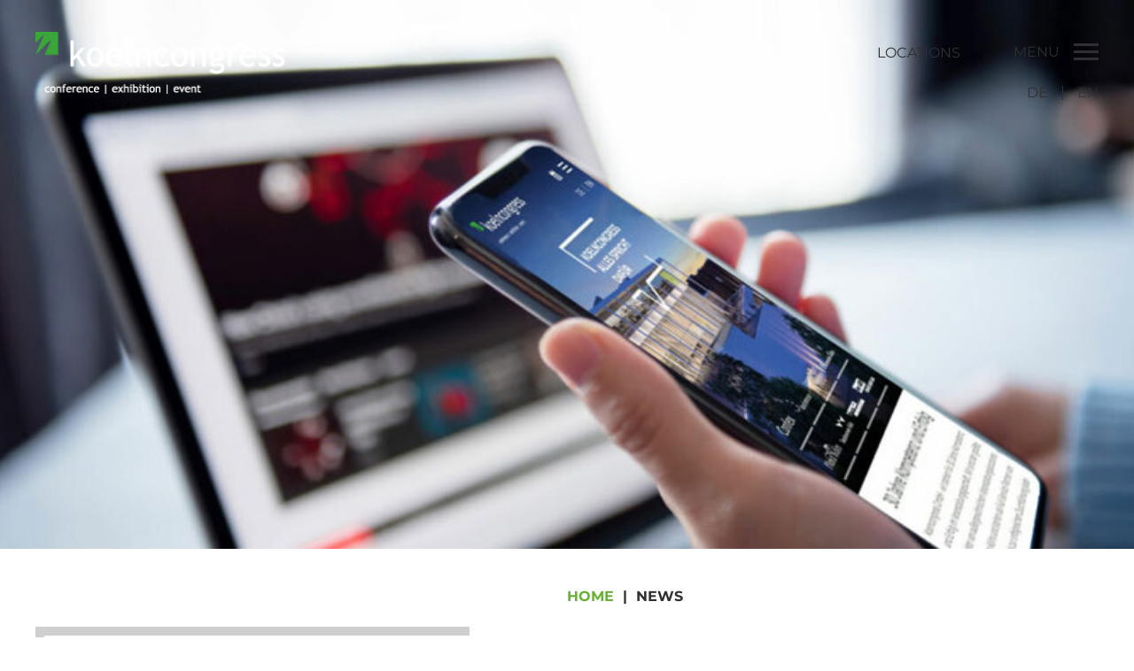

--- FILE ---
content_type: text/html; charset=UTF-8
request_url: https://koelncongress.de/en/news/
body_size: 10391
content:
<!DOCTYPE html>
<html lang="en-GB">
<head>
	<meta charset="UTF-8">
	<meta name="viewport" content="width=device-width, initial-scale=1, shrink-to-fit=no">
	<meta name="format-detection" content="telephone=yes">
			<link rel="shortcut icon" type="image/x-icon"  href="https://koelncongress.de/en/wp-content/uploads/sites/3/2020/06/Favicon.png">
		<link rel="preload stylesheet" href="https://koelncongress.de/en/wp-content/themes/cc200/rh-libraries.min.css" as="style">
	<link rel="preload stylesheet" href="https://koelncongress.de/en/wp-content/themes/cc200/rh-basic.min.css" as="style">
	<link rel="preload stylesheet" href="https://koelncongress.de/en/wp-content/themes/cc200/inc/basic/public/css/rh-custom.min.css" as="style">
	<title>News | Koelncongress</title>
	<meta name='robots' content='max-image-preview:large' />
<style id='wp-img-auto-sizes-contain-inline-css' type='text/css'>
img:is([sizes=auto i],[sizes^="auto," i]){contain-intrinsic-size:3000px 1500px}
/*# sourceURL=wp-img-auto-sizes-contain-inline-css */
</style>
<script type="text/javascript" src="https://koelncongress.de/en/wp-includes/js/jquery/jquery.min.js?ver=3.7.1" id="jquery-core-js"></script>
<script type="text/javascript" src="https://koelncongress.de/en/wp-includes/js/jquery/jquery-migrate.min.js?ver=3.4.1" id="jquery-migrate-js"></script>
<link rel="https://api.w.org/" href="https://koelncongress.de/en/wp-json/" /><link rel="alternate" title="JSON" type="application/json" href="https://koelncongress.de/en/wp-json/wp/v2/pages/7851" /><link rel="canonical" href="https://koelncongress.de/en/news/" />
<script type="text/javascript">
			   var ajaxUrl = "https://koelncongress.de/en/wp-admin/admin-ajax.php";
			   </script>	<script src="https://ccm-koelncongress.rh-kunde.de/public/ccm19.js?apiKey=8bb4dbb2abb98d181224b42ba8e216f839894de4c6cae176&amp;domain=0856c6a" referrerpolicy="origin"></script>
	<script src="https://code.jquery.com/jquery-3.4.0.min.js" integrity="sha256-BJeo0qm959uMBGb65z40ejJYGSgR7REI4+CW1fNKwOg=" crossorigin="anonymous"></script>
	<script src="https://code.jquery.com/ui/1.12.1/jquery-ui.min.js" integrity="sha256-VazP97ZCwtekAsvgPBSUwPFKdrwD3unUfSGVYrahUqU=" crossorigin="anonymous"></script>
			<!-- Global Site Tag (gtag.js) - Google Analytics -->
		<script async src="https://www.googletagmanager.com/gtag/js?id=G-0NSCPHXMGF"></script>
		<script>
			window.dataLayer = window.dataLayer || [];
			function gtag(){dataLayer.push(arguments);}
			gtag('js', new Date());
			gtag('config', 'G-0NSCPHXMGF', { 'anonymize_ip': true });
					</script>
			<script>
	jQuery(document).ready(function ($) {
		handleDevice.init();
	});
	</script>
<style id='wp-block-group-inline-css' type='text/css'>
.wp-block-group{box-sizing:border-box}:where(.wp-block-group.wp-block-group-is-layout-constrained){position:relative}
/*# sourceURL=https://koelncongress.de/en/wp-includes/blocks/group/style.min.css */
</style>
<style id='global-styles-inline-css' type='text/css'>
:root{--wp--preset--aspect-ratio--square: 1;--wp--preset--aspect-ratio--4-3: 4/3;--wp--preset--aspect-ratio--3-4: 3/4;--wp--preset--aspect-ratio--3-2: 3/2;--wp--preset--aspect-ratio--2-3: 2/3;--wp--preset--aspect-ratio--16-9: 16/9;--wp--preset--aspect-ratio--9-16: 9/16;--wp--preset--gradient--vivid-cyan-blue-to-vivid-purple: linear-gradient(135deg,rgb(6,147,227) 0%,rgb(155,81,224) 100%);--wp--preset--gradient--light-green-cyan-to-vivid-green-cyan: linear-gradient(135deg,rgb(122,220,180) 0%,rgb(0,208,130) 100%);--wp--preset--gradient--luminous-vivid-amber-to-luminous-vivid-orange: linear-gradient(135deg,rgb(252,185,0) 0%,rgb(255,105,0) 100%);--wp--preset--gradient--luminous-vivid-orange-to-vivid-red: linear-gradient(135deg,rgb(255,105,0) 0%,rgb(207,46,46) 100%);--wp--preset--gradient--very-light-gray-to-cyan-bluish-gray: linear-gradient(135deg,rgb(238,238,238) 0%,rgb(169,184,195) 100%);--wp--preset--gradient--cool-to-warm-spectrum: linear-gradient(135deg,rgb(74,234,220) 0%,rgb(151,120,209) 20%,rgb(207,42,186) 40%,rgb(238,44,130) 60%,rgb(251,105,98) 80%,rgb(254,248,76) 100%);--wp--preset--gradient--blush-light-purple: linear-gradient(135deg,rgb(255,206,236) 0%,rgb(152,150,240) 100%);--wp--preset--gradient--blush-bordeaux: linear-gradient(135deg,rgb(254,205,165) 0%,rgb(254,45,45) 50%,rgb(107,0,62) 100%);--wp--preset--gradient--luminous-dusk: linear-gradient(135deg,rgb(255,203,112) 0%,rgb(199,81,192) 50%,rgb(65,88,208) 100%);--wp--preset--gradient--pale-ocean: linear-gradient(135deg,rgb(255,245,203) 0%,rgb(182,227,212) 50%,rgb(51,167,181) 100%);--wp--preset--gradient--electric-grass: linear-gradient(135deg,rgb(202,248,128) 0%,rgb(113,206,126) 100%);--wp--preset--gradient--midnight: linear-gradient(135deg,rgb(2,3,129) 0%,rgb(40,116,252) 100%);--wp--preset--spacing--20: 0.44rem;--wp--preset--spacing--30: 0.67rem;--wp--preset--spacing--40: 1rem;--wp--preset--spacing--50: 1.5rem;--wp--preset--spacing--60: 2.25rem;--wp--preset--spacing--70: 3.38rem;--wp--preset--spacing--80: 5.06rem;--wp--preset--shadow--natural: 6px 6px 9px rgba(0, 0, 0, 0.2);--wp--preset--shadow--deep: 12px 12px 50px rgba(0, 0, 0, 0.4);--wp--preset--shadow--sharp: 6px 6px 0px rgba(0, 0, 0, 0.2);--wp--preset--shadow--outlined: 6px 6px 0px -3px rgb(255, 255, 255), 6px 6px rgb(0, 0, 0);--wp--preset--shadow--crisp: 6px 6px 0px rgb(0, 0, 0);}:where(.is-layout-flex){gap: 0.5em;}:where(.is-layout-grid){gap: 0.5em;}body .is-layout-flex{display: flex;}.is-layout-flex{flex-wrap: wrap;align-items: center;}.is-layout-flex > :is(*, div){margin: 0;}body .is-layout-grid{display: grid;}.is-layout-grid > :is(*, div){margin: 0;}:where(.wp-block-columns.is-layout-flex){gap: 2em;}:where(.wp-block-columns.is-layout-grid){gap: 2em;}:where(.wp-block-post-template.is-layout-flex){gap: 1.25em;}:where(.wp-block-post-template.is-layout-grid){gap: 1.25em;}.has-vivid-cyan-blue-to-vivid-purple-gradient-background{background: var(--wp--preset--gradient--vivid-cyan-blue-to-vivid-purple) !important;}.has-light-green-cyan-to-vivid-green-cyan-gradient-background{background: var(--wp--preset--gradient--light-green-cyan-to-vivid-green-cyan) !important;}.has-luminous-vivid-amber-to-luminous-vivid-orange-gradient-background{background: var(--wp--preset--gradient--luminous-vivid-amber-to-luminous-vivid-orange) !important;}.has-luminous-vivid-orange-to-vivid-red-gradient-background{background: var(--wp--preset--gradient--luminous-vivid-orange-to-vivid-red) !important;}.has-very-light-gray-to-cyan-bluish-gray-gradient-background{background: var(--wp--preset--gradient--very-light-gray-to-cyan-bluish-gray) !important;}.has-cool-to-warm-spectrum-gradient-background{background: var(--wp--preset--gradient--cool-to-warm-spectrum) !important;}.has-blush-light-purple-gradient-background{background: var(--wp--preset--gradient--blush-light-purple) !important;}.has-blush-bordeaux-gradient-background{background: var(--wp--preset--gradient--blush-bordeaux) !important;}.has-luminous-dusk-gradient-background{background: var(--wp--preset--gradient--luminous-dusk) !important;}.has-pale-ocean-gradient-background{background: var(--wp--preset--gradient--pale-ocean) !important;}.has-electric-grass-gradient-background{background: var(--wp--preset--gradient--electric-grass) !important;}.has-midnight-gradient-background{background: var(--wp--preset--gradient--midnight) !important;}
/*# sourceURL=global-styles-inline-css */
</style>
</head><body>
	<div class="wrapper header-image">
		<header>
			<div class="header-content-wrapper">
				<div class="header-top">
					<div class="header-top-wrapper">
						<div class="logo">
															<a href="https://koelncongress.de/en" title="Koelncongress">
									<img src="https://koelncongress.de/en/wp-content/uploads/sites/3/2020/11/koelncongress_Logo_2020_negativ-2.png" title="Koelncongress"/>
								</a>
													</div>
						<nav class="main">	
							
							<div>
								<ul class="mainnavigation">
									<li id="menu-item-29376" class="menu-item menu-item-type-post_type menu-item-object-page menu-item-has-children menu-item-29376"><a href="https://koelncongress.de/en/locations/">Locations</a>
<ul class="sub-menu">
	<li id="menu-item-29382" class="menu-item menu-item-type-post_type menu-item-object-page menu-item-29382"><a href="https://koelncongress.de/en/locations/koelnmesse/">Koelnmesse</a></li>
	<li id="menu-item-29377" class="menu-item menu-item-type-post_type menu-item-object-page menu-item-29377"><a href="https://koelncongress.de/en/locations/confex/">Confex</a></li>
	<li id="menu-item-29378" class="menu-item menu-item-type-post_type menu-item-object-page menu-item-29378"><a href="https://koelncongress.de/en/locations/congress-centrum-koelnmesse/">Congress-Centrum Koelnmesse</a></li>
	<li id="menu-item-29380" class="menu-item menu-item-type-post_type menu-item-object-page menu-item-29380"><a href="https://koelncongress.de/en/locations/guerzenich-koeln/">Gürzenich Köln</a></li>
	<li id="menu-item-29379" class="menu-item menu-item-type-post_type menu-item-object-page menu-item-29379"><a href="https://koelncongress.de/en/locations/flora-koeln/">Flora Köln</a></li>
	<li id="menu-item-29384" class="menu-item menu-item-type-post_type menu-item-object-page menu-item-29384"><a href="https://koelncongress.de/en/locations/tanzbrunnen-koeln/">Tanzbrun­nen Köln</a></li>
	<li id="menu-item-29383" class="menu-item menu-item-type-post_type menu-item-object-page menu-item-29383"><a href="https://koelncongress.de/en/locations/rheinterrassen-koeln/">Rheinter­rassen Köln</a></li>
	<li id="menu-item-29381" class="menu-item menu-item-type-post_type menu-item-object-page menu-item-29381"><a href="https://koelncongress.de/en/locations/km-689-cologne-beach-club/">km 689 Cologne Beach Club</a></li>
</ul>
</li>
								</ul>
								
								
								<div class="icon-responsive">
								
																		
									<h5>Menu</h5>
									<div>
										<input type="checkbox" autocomplete="off" />
										<span class="line"></span>
										<span class="line"></span>
										<span class="line"></span>
									</div>	
								</div>	
							</div>
							
							<div>
								<ul class="language-switcher"><li><a href="https://koelncongress.de/news/">DE</a></li><li>EN</li></ul>							</div>
							
							<div class="responsive-navigation-wrapper">
							
								<div class="navigation-location-wrapper">
									<div id="location-background-29372" class="navigation-location-background" style="background-image: url(https://koelncongress.de/en/wp-content/uploads/sites/3/2023/11/koelnmesse-startseite-5-1.jpg);"></div><div id="location-background-29367" class="navigation-location-background show" style="background-image: url(https://koelncongress.de/en/wp-content/uploads/sites/3/2025/01/Confex_Menue.jpg);"></div><div id="location-background-29368" class="navigation-location-background" style="background-image: url(https://koelncongress.de/en/wp-content/uploads/sites/3/2023/11/cc-startbild-1.jpg);"></div><div id="location-background-29370" class="navigation-location-background" style="background-image: url(https://koelncongress.de/en/wp-content/uploads/sites/3/2023/11/Guerzenich_Aussenansicht.jpg);"></div><div id="location-background-29369" class="navigation-location-background" style="background-image: url(https://koelncongress.de/en/wp-content/uploads/sites/3/2023/11/20201209_flora-dachterrasse_300dpi-scaled-1-1.jpg);"></div><div id="location-background-29374" class="navigation-location-background" style="background-image: url(https://koelncongress.de/en/wp-content/uploads/sites/3/2023/11/KC_TB_Dronenaufnahem_beiNacht_Lehnert12-scaled-1.jpg);"></div><div id="location-background-29373" class="navigation-location-background" style="background-image: url(https://koelncongress.de/en/wp-content/uploads/sites/3/2024/09/RT_Restaurant_MenuLocations.jpg);"></div><div id="location-background-29371" class="navigation-location-background" style="background-image: url(https://koelncongress.de/en/wp-content/uploads/sites/3/2023/11/20201209_beachclub-aussen_300dpi.jpg);"></div>
									<ul class="burgernavigation"><li class="location-menue-title">Locations</li><li><a href="https://koelncongress.de/en/locations/koelnmesse/" data-id="29372" data-hover="https://koelncongress.de/en/wp-content/uploads/sites/3/2023/08/20200917_Koelnmesse-weiss-1.png" data-color="rgba(104,176,51,1)"><img src="https://koelncongress.de/en/wp-content/uploads/sites/3/2023/08/20200917_Koelnmesse.png" /></a></li><li><a href="https://koelncongress.de/en/locations/confex/" data-id="29367" data-hover="https://koelncongress.de/en/wp-content/uploads/sites/3/2023/08/20200917_confex-weiss.png" data-color="rgba(110,194,46,1)"><img src="https://koelncongress.de/en/wp-content/uploads/sites/3/2023/08/20200917_confex.png" /></a></li><li><a href="https://koelncongress.de/en/locations/congress-centrum-koelnmesse/" data-id="29368" data-hover="https://koelncongress.de/en/wp-content/uploads/sites/3/2023/08/20200917_Congress-Centrum-weiss-1.png" data-color="rgba(21,141,180,1)"><img src="https://koelncongress.de/en/wp-content/uploads/sites/3/2023/08/20200917_Congress-Centrum.png" /></a></li><li><a href="https://koelncongress.de/en/locations/guerzenich-koeln/" data-id="29370" data-hover="https://koelncongress.de/en/wp-content/uploads/sites/3/2023/08/20200917_Guerzenich-weiss.png" data-color="rgba(227,6,19,1)"><img src="https://koelncongress.de/en/wp-content/uploads/sites/3/2023/08/20200917_Guerzenich.png" /></a></li><li><a href="https://koelncongress.de/en/locations/flora-koeln/" data-id="29369" data-hover="https://koelncongress.de/en/wp-content/uploads/sites/3/2023/08/20200917_Flora-weiss.png" data-color="rgba(137,166,41,1)"><img src="https://koelncongress.de/en/wp-content/uploads/sites/3/2023/08/20200917_Flora.png" /></a></li><li><a href="https://koelncongress.de/en/locations/tanzbrunnen-koeln/" data-id="29374" data-hover="https://koelncongress.de/en/wp-content/uploads/sites/3/2023/08/20200917_Tanzbrunnen-weiss.png" data-color="rgba(0,152,146,1)"><img src="https://koelncongress.de/en/wp-content/uploads/sites/3/2023/08/20200917_Tanzbrunnen.png" /></a></li><li><a href="https://koelncongress.de/en/locations/rheinterrassen-koeln/" data-id="29373" data-hover="https://koelncongress.de/en/wp-content/uploads/sites/3/2023/08/20200917_Rheinterassen-weiss-1.png" data-color="rgba(236,103,8,1)"><img src="https://koelncongress.de/en/wp-content/uploads/sites/3/2023/08/20200917_Rheinterassen.png" /></a></li><li><a href="https://koelncongress.de/en/locations/km-689-cologne-beach-club/" data-id="29371" data-hover="https://koelncongress.de/en/wp-content/uploads/sites/3/2023/08/20200917_km689.png-weiss.png" data-color="rgba(44,75,140,1)"><img src="https://koelncongress.de/en/wp-content/uploads/sites/3/2023/08/20200917_km689.png" /></a></li></ul>
									</div>										
								<div class="navigation-page-wrapper">	
									<ul class="burgernavigation">
										<li id="menu-item-29356" class="menu-item menu-item-type-post_type menu-item-object-page menu-item-home menu-item-29356"><a href="https://koelncongress.de/en/">Home</a></li>
<li id="menu-item-29355" class="menu-item menu-item-type-post_type menu-item-object-page menu-item-29355"><a href="https://koelncongress.de/en/full-service/">Full-Service</a></li>
<li id="menu-item-29360" class="menu-item menu-item-type-post_type menu-item-object-page menu-item-has-children menu-item-29360"><a href="https://koelncongress.de/en/company/">Company</a>
<ul class="sub-menu">
	<li id="menu-item-29361" class="menu-item menu-item-type-post_type menu-item-object-page menu-item-29361"><a href="https://koelncongress.de/en/company/the-right-place/">The right place</a></li>
	<li id="menu-item-29364" class="menu-item menu-item-type-post_type menu-item-object-page menu-item-29364"><a href="https://koelncongress.de/en/company/team/">Team</a></li>
	<li id="menu-item-29363" class="menu-item menu-item-type-post_type menu-item-object-page menu-item-29363"><a href="https://koelncongress.de/en/company/sustainability/">Sustainability</a></li>
	<li id="menu-item-29365" class="menu-item menu-item-type-custom menu-item-object-custom menu-item-29365"><a target="_blank" href="https://www.koelnmesse.com/careers/jobs/">Carreer</a></li>
</ul>
</li>
<li id="menu-item-29359" class="menu-item menu-item-type-post_type menu-item-object-page menu-item-29359"><a href="https://koelncongress.de/en/location/">Location</a></li>
<li id="menu-item-29357" class="menu-item menu-item-type-post_type menu-item-object-page current-menu-item page_item page-item-7851 current_page_item menu-item-29357"><a href="https://koelncongress.de/en/news/" aria-current="page">News</a></li>
<li id="menu-item-29358" class="menu-item menu-item-type-post_type menu-item-object-page menu-item-29358"><a href="https://koelncongress.de/en/press/">Press</a></li>
<li id="menu-item-29366" class="menu-item menu-item-type-post_type menu-item-object-page menu-item-29366"><a href="https://koelncongress.de/en/downloadbereich/">Downloads</a></li>
<li id="menu-item-29362" class="menu-item menu-item-type-post_type menu-item-object-page menu-item-29362"><a href="https://koelncongress.de/en/company/contact/">Contact</a></li>
									</ul>
								</div>	
								
							</div>							
						</nav>
					</div>
				</div>
				<div class="header-bottom">
					<div class="header-bottom-content subpage-image">
	<div style="background-image: url(https://koelncongress.de/en/wp-content/uploads/sites/3/2024/01/Koelncongress-Headerbild_News-Desktop.jpg)" data-m1="https://koelncongress.de/en/wp-content/uploads/sites/3/2024/01/Koelncongress-Headerbild_News-Mobile.jpg" data-m2="https://koelncongress.de/en/wp-content/uploads/sites/3/2024/03/Koelncongress-Headerbild_News-Tablet.jpg"></div>
	<div class="title-bc-wrapper">
		<ul><li><a href="https://koelncongress.de/en/">Home</a></li><li><span>|</span>News</li></ul>
		<div class="title-content">
			<div class="title-wrapper">
				<h1 class="bubble">News</h1>
			</div>
			<div>
				
			</div>
			
		</div>
	</div>
</div>				</div>
			</div>
					</header>
		<div class="page-wrapper">
	<div class="page">
		<div class="content">
			
			
<div class="wp-block-group"><div class="wp-block-group__inner-container"><div class="post-wrapper">

<div class="post-list-wrapper">
<div class="post-list">
<div class="post-entry  img">
							<div>
								<img fetchpriority="high" decoding="async" width="1513" height="1755" src="https://koelncongress.de/en/wp-content/uploads/sites/3/2026/01/Vorschaubild_Engl_News3Fragen.jpg" class="attachment-post-thumbnail size-post-thumbnail wp-post-image" alt="" srcset="https://koelncongress.de/en/wp-content/uploads/sites/3/2026/01/Vorschaubild_Engl_News3Fragen.jpg 1513w, https://koelncongress.de/en/wp-content/uploads/sites/3/2026/01/Vorschaubild_Engl_News3Fragen-259x300.jpg 259w, https://koelncongress.de/en/wp-content/uploads/sites/3/2026/01/Vorschaubild_Engl_News3Fragen-883x1024.jpg 883w, https://koelncongress.de/en/wp-content/uploads/sites/3/2026/01/Vorschaubild_Engl_News3Fragen-768x891.jpg 768w, https://koelncongress.de/en/wp-content/uploads/sites/3/2026/01/Vorschaubild_Engl_News3Fragen-1324x1536.jpg 1324w" sizes="(max-width: 1513px) 100vw, 1513px" />
							</div>
							<div>
								<h4>23. December 2025 | News</h4>
								<h3>3 Questions for Mandy Pahl-Bauerfeind und Ralf Nüsser</h3>
								<p>2025 was a year full of special events, exciting encounters and strong partnerships.

People met at our locations, visions were brought to life and  &#8230;</p>
								<a href="https://koelncongress.de/en/3-questions-for-mandy-pahl-bauerfeind-und-ralf-nusser/" class="icon-arrow-right">read more</a>
							</div>
							</div><div class="post-entry  img">
							<div>
								<img decoding="async" width="2560" height="1734" src="https://koelncongress.de/en/wp-content/uploads/sites/3/2025/10/02_Koelncongress_Guerzenich_Aussenansicht_02-NeuesLogo-hell_mini-scaled.jpg" class="attachment-post-thumbnail size-post-thumbnail wp-post-image" alt="" srcset="https://koelncongress.de/en/wp-content/uploads/sites/3/2025/10/02_Koelncongress_Guerzenich_Aussenansicht_02-NeuesLogo-hell_mini-scaled.jpg 2560w, https://koelncongress.de/en/wp-content/uploads/sites/3/2025/10/02_Koelncongress_Guerzenich_Aussenansicht_02-NeuesLogo-hell_mini-300x203.jpg 300w, https://koelncongress.de/en/wp-content/uploads/sites/3/2025/10/02_Koelncongress_Guerzenich_Aussenansicht_02-NeuesLogo-hell_mini-1024x694.jpg 1024w, https://koelncongress.de/en/wp-content/uploads/sites/3/2025/10/02_Koelncongress_Guerzenich_Aussenansicht_02-NeuesLogo-hell_mini-768x520.jpg 768w, https://koelncongress.de/en/wp-content/uploads/sites/3/2025/10/02_Koelncongress_Guerzenich_Aussenansicht_02-NeuesLogo-hell_mini-1536x1040.jpg 1536w, https://koelncongress.de/en/wp-content/uploads/sites/3/2025/10/02_Koelncongress_Guerzenich_Aussenansicht_02-NeuesLogo-hell_mini-2048x1387.jpg 2048w" sizes="(max-width: 2560px) 100vw, 2560px" />
							</div>
							<div>
								<h4>2. October 2025 | News</h4>
								<h3>1955-2025: 70 Years of Event Culture at the Gürzenich Cologne</h3>
								<p>After the destruction in World War II, the Gürzenich Cologne was rebuilt within six years and ceremoniously reopened on October 2, 1955 – exactly 70 years ago. &#8230;</p>
								<a href="https://koelncongress.de/en/1955-2025-70-years-of-event-culture-at-the-gurzenich-cologne/" class="icon-arrow-right">read more</a>
							</div>
							</div><div class="post-entry  img">
							<div>
								<img decoding="async" width="634" height="384" src="https://koelncongress.de/en/wp-content/uploads/sites/3/2025/08/Beitrag_Luftaufnahme_Gelaende-der_koelnmesse©Blossey.jpg" class="attachment-post-thumbnail size-post-thumbnail wp-post-image" alt="" srcset="https://koelncongress.de/en/wp-content/uploads/sites/3/2025/08/Beitrag_Luftaufnahme_Gelaende-der_koelnmesse©Blossey.jpg 634w, https://koelncongress.de/en/wp-content/uploads/sites/3/2025/08/Beitrag_Luftaufnahme_Gelaende-der_koelnmesse©Blossey-300x182.jpg 300w" sizes="(max-width: 634px) 100vw, 634px" />
							</div>
							<div>
								<h4>13. August 2025 | News, Press releases</h4>
								<h3>Koelncongress brings many new events to Cologne</h3>
								<p>In its first year of operation, Confex impressed event planners and provided new impetus for trade fairs, congresses and events in Cologne.
In addition, Koelncongress GmbH is attracting numerous new and  &#8230;</p>
								<a href="https://koelncongress.de/en/koelncongress-brings-many-new-events-to-cologne/" class="icon-arrow-right">read more</a>
							</div>
							</div><div class="post-entry  img">
							<div>
								<img loading="lazy" decoding="async" width="634" height="384" src="https://koelncongress.de/en/wp-content/uploads/sites/3/2025/03/1_year_of_Confex.jpg" class="attachment-post-thumbnail size-post-thumbnail wp-post-image" alt="" srcset="https://koelncongress.de/en/wp-content/uploads/sites/3/2025/03/1_year_of_Confex.jpg 634w, https://koelncongress.de/en/wp-content/uploads/sites/3/2025/03/1_year_of_Confex-300x182.jpg 300w" sizes="auto, (max-width: 634px) 100vw, 634px" />
							</div>
							<div>
								<h4>28. June 2025 | News</h4>
								<h3>1 year of Confex!</h3>
								<p>The Confex had an impressive kick-off year and has established itself as a top location for a wide range of event formats: 41 events spanning 63 days with 45,000 participants &#8230;</p>
								<a href="https://koelncongress.de/en/1-year-of-confex/" class="icon-arrow-right">read more</a>
							</div>
							</div><div class="post-entry  img">
							<div>
								<img loading="lazy" decoding="async" width="634" height="384" src="https://koelncongress.de/en/wp-content/uploads/sites/3/2025/03/Kc_Wall_of_Fame_lit.COLOGNE_web_News.jpg" class="attachment-post-thumbnail size-post-thumbnail wp-post-image" alt="" srcset="https://koelncongress.de/en/wp-content/uploads/sites/3/2025/03/Kc_Wall_of_Fame_lit.COLOGNE_web_News.jpg 634w, https://koelncongress.de/en/wp-content/uploads/sites/3/2025/03/Kc_Wall_of_Fame_lit.COLOGNE_web_News-300x182.jpg 300w" sizes="auto, (max-width: 634px) 100vw, 634px" />
							</div>
							<div>
								<h4>18. March 2025 | News</h4>
								<h3>Lit.COLOGNE &#8211; two decades as a guest at the Tanzbrunnen Köln</h3>
								<p>Today, Koelncongress Managing Director Ralf Nüsser honoured lit.COLOGNE, represented by its management Rainer Osnowski and Rieke Brendel, with an updated plaque of honour and now two stars for two decades  &#8230;</p>
								<a href="https://koelncongress.de/en/lit-cologne-two-decades-as-a-guest-at-the-tanzbrunnen-koln/" class="icon-arrow-right">read more</a>
							</div>
							</div><div class="post-entry  img">
							<div>
								<img loading="lazy" decoding="async" width="634" height="384" src="https://koelncongress.de/en/wp-content/uploads/sites/3/2025/03/Kc_FPN_Taximesse_Vertragsunterzeichnung_02.2025_web_news.jpg" class="attachment-post-thumbnail size-post-thumbnail wp-post-image" alt="" srcset="https://koelncongress.de/en/wp-content/uploads/sites/3/2025/03/Kc_FPN_Taximesse_Vertragsunterzeichnung_02.2025_web_news.jpg 634w, https://koelncongress.de/en/wp-content/uploads/sites/3/2025/03/Kc_FPN_Taximesse_Vertragsunterzeichnung_02.2025_web_news-300x182.jpg 300w" sizes="auto, (max-width: 634px) 100vw, 634px" />
							</div>
							<div>
								<h4>18. March 2025 | News</h4>
								<h3>European Taxi Fair remains loyal to Cologne and Koelncongress</h3>
								<p>In November 2026, the trade fair will once again be held in Hall 1 at Koelnmesse. On 6 and 7 November 2026, the European Taxi Fair will once again take  &#8230;</p>
								<a href="https://koelncongress.de/en/european-taxi-fair-remains-loyal-to-cologne-and-koelncongress/" class="icon-arrow-right">read more</a>
							</div>
							</div><div class="post-entry  img">
							<div>
								<img loading="lazy" decoding="async" width="634" height="384" src="https://koelncongress.de/en/wp-content/uploads/sites/3/2025/02/News_Karneval_2025_gekauft.jpg" class="attachment-post-thumbnail size-post-thumbnail wp-post-image" alt="" srcset="https://koelncongress.de/en/wp-content/uploads/sites/3/2025/02/News_Karneval_2025_gekauft.jpg 634w, https://koelncongress.de/en/wp-content/uploads/sites/3/2025/02/News_Karneval_2025_gekauft-300x182.jpg 300w" sizes="auto, (max-width: 634px) 100vw, 634px" />
							</div>
							<div>
								<h4>18. February 2025 | News</h4>
								<h3>Great atmosphere in the Koelncongress locations!</h3>
								<p>This carnival season, more than 147,000 visitors are celebrating exuberantly in the venues of Koelncongress. &#8230;</p>
								<a href="https://koelncongress.de/en/great-atmosphere-in-the-koelncongress-locations/" class="icon-arrow-right">read more</a>
							</div>
							</div><div class="post-entry  img">
							<div>
								<img loading="lazy" decoding="async" width="255" height="175" src="https://koelncongress.de/en/wp-content/uploads/sites/3/2024/04/TB_EM_PublicViewing2024.jpg" class="attachment-post-thumbnail size-post-thumbnail wp-post-image" alt="" />
							</div>
							<div>
								<h4>6. June 2024 | News</h4>
								<h3>&#8220;United by football. United in the heart of Europe.&#8221; – that’s the motto of this year’s European Championship in Cologne, where the Tanzbrunnen open-air area will become the ultimate public screening spot!</h3>
								<p>
The UEFA EURO 2024™ in Cologne is to be a tournament “by all and for all”. This guiding principle is also reflected in the public screening on the Tanzbrunnen grounds  &#8230;</p>
								<a href="https://koelncongress.de/en/united-by-football-united-in-the-heart-of-europe-thats-the-motto-of-this-years-european-championship-in-cologne-where-the-tanzbrunnen-open-air-area-will-become-the-u/" class="icon-arrow-right">read more</a>
							</div>
							</div><div class="post-entry  img">
							<div>
								<img loading="lazy" decoding="async" width="634" height="384" src="https://koelncongress.de/en/wp-content/uploads/sites/3/2024/05/Toni-Ackermann_news.jpg" class="attachment-post-thumbnail size-post-thumbnail wp-post-image" alt="" srcset="https://koelncongress.de/en/wp-content/uploads/sites/3/2024/05/Toni-Ackermann_news.jpg 634w, https://koelncongress.de/en/wp-content/uploads/sites/3/2024/05/Toni-Ackermann_news-300x182.jpg 300w" sizes="auto, (max-width: 634px) 100vw, 634px" />
							</div>
							<div>
								<h4>6. May 2024 | Press releases</h4>
								<h3>Toni Ackermann is the new Head of Congresses, Conferences and Events at Koelncongress GmbH</h3>
								<p>As of May 1, 2024, Toni Ackermann (35) is Head of Congresses, Conferences and Events at Koelncongress GmbH. He is responsible for the 9-person team as well as further development  &#8230;</p>
								<a href="https://koelncongress.de/en/toni-ackermann-is-the-new-head-of-congresses-conferences-and-events-at-koelncongress-gmbh/" class="icon-arrow-right">read more</a>
							</div>
							</div><div class="post-entry  img">
							<div>
								<img loading="lazy" decoding="async" width="845" height="512" src="https://koelncongress.de/en/wp-content/uploads/sites/3/2024/01/Keyvisual_PM_eng.jpg" class="attachment-post-thumbnail size-post-thumbnail wp-post-image" alt="" srcset="https://koelncongress.de/en/wp-content/uploads/sites/3/2024/01/Keyvisual_PM_eng.jpg 845w, https://koelncongress.de/en/wp-content/uploads/sites/3/2024/01/Keyvisual_PM_eng-300x182.jpg 300w, https://koelncongress.de/en/wp-content/uploads/sites/3/2024/01/Keyvisual_PM_eng-768x465.jpg 768w" sizes="auto, (max-width: 845px) 100vw, 845px" />
							</div>
							<div>
								<h4>23. January 2024 | Press releases</h4>
								<h3>30 years of Koelncongress &#8211; 30 years of expertise and success in the event business</h3>
								<p>On January 21st, Koelncongress GmbH turned 30 and looks back on a multifaceted and successful company history.  &#8230;</p>
								<a href="https://koelncongress.de/en/30-years-of-koelncongress-30-years-of-expertise-and-success-in-the-event-business/" class="icon-arrow-right">read more</a>
							</div>
							</div><div class="post-entry  img">
							<div>
								<img loading="lazy" decoding="async" width="634" height="384" src="https://koelncongress.de/en/wp-content/uploads/sites/3/2023/11/Koelncongress_Confex_mit_Treppe_Visualisierung_Web.jpg" class="attachment-post-thumbnail size-post-thumbnail wp-post-image" alt="" srcset="https://koelncongress.de/en/wp-content/uploads/sites/3/2023/11/Koelncongress_Confex_mit_Treppe_Visualisierung_Web.jpg 634w, https://koelncongress.de/en/wp-content/uploads/sites/3/2023/11/Koelncongress_Confex_mit_Treppe_Visualisierung_Web-300x182.jpg 300w" sizes="auto, (max-width: 634px) 100vw, 634px" />
							</div>
							<div>
								<h4>4. October 2023 | News, Press releases</h4>
								<h3>Confex &#8211; One Year to go!</h3>
								<p>Ahead of its opening in Q4 2024, the Confex has already been booked for numerous events and is in high demand among regional and international event organisers. &#8230;</p>
								<a href="https://koelncongress.de/en/confex-one-year-to-go/" class="icon-arrow-right">read more</a>
							</div>
							</div><div class="post-entry  img">
							<div>
								<img loading="lazy" decoding="async" width="634" height="384" src="https://koelncongress.de/en/wp-content/uploads/sites/3/2023/05/Mandy_Pahl_Bauerfeind_Bild-Pressemeldung.jpg" class="attachment-post-thumbnail size-post-thumbnail wp-post-image" alt="" srcset="https://koelncongress.de/en/wp-content/uploads/sites/3/2023/05/Mandy_Pahl_Bauerfeind_Bild-Pressemeldung.jpg 634w, https://koelncongress.de/en/wp-content/uploads/sites/3/2023/05/Mandy_Pahl_Bauerfeind_Bild-Pressemeldung-300x182.jpg 300w" sizes="auto, (max-width: 634px) 100vw, 634px" />
							</div>
							<div>
								<h4>30. March 2023 | Press releases</h4>
								<h3>Mandy Pahl-Bauerfeind designated new member of the Koelncongress GmbH management</h3>
								<p>Mandy Pahl-Bauerfeind (42) will be joining the Koelncongress GmbH management team on April 1, 2023. &#8230;</p>
								<a href="https://koelncongress.de/en/mandy-pahl-bauerfeind-wird-neues-mitglied-der-geschaeftsleitung-der-koelncongress-gmbh/" class="icon-arrow-right">read more</a>
							</div>
							</div><div class="post-entry  img">
							<div>
								<img loading="lazy" decoding="async" width="634" height="384" src="https://koelncongress.de/en/wp-content/uploads/sites/3/2022/10/ralf_nuesser-bernhard_conin_gf-wechsel.png" class="attachment-post-thumbnail size-post-thumbnail wp-post-image" alt="Geschäftsführerwechsel Ralf Nüsser_Bernhard Conin" srcset="https://koelncongress.de/en/wp-content/uploads/sites/3/2022/10/ralf_nuesser-bernhard_conin_gf-wechsel.png 634w, https://koelncongress.de/en/wp-content/uploads/sites/3/2022/10/ralf_nuesser-bernhard_conin_gf-wechsel-300x182.png 300w" sizes="auto, (max-width: 634px) 100vw, 634px" />
							</div>
							<div>
								<h4>4. October 2022 | Press releases</h4>
								<h3>New Managing Director of Koelncongress GmbH</h3>
								<p>Ralf Nüsser (58) is to become the new Managing Director of Koelncongress GmbH as of 1 November 2022. &#8230;</p>
								<a href="https://koelncongress.de/en/geschaeftsfuehrerwechsel-bei-der-koelncongress-gmbhralf-nuesser-folgt-auf-bernhard-conin/" class="icon-arrow-right">read more</a>
							</div>
							</div>
</div>
</div></div></div>
			
		</div>
	</div>

<div id="location-contact-form" data-id="7851" class="lightbox-wrapper layer-location-contact">
	
	<img src="https://koelncongress.de/en/wp-content/uploads/sites/3/2023/11/koelncongress_Logo_RGB.png" />
	
	<form method="post" name="send-location-contact" class="location-contact" enctype="multipart/form-data" novalidate>
		<div class="form-wrapper">
		
			<h3>Your personal request</h3>
			
			<div class="row-100 required">
				<span>* Mandatory entries</span>
			</div>
			
			<div class="row-50-50">
				<div>
					<label>Type of event</label>
					<select name="locationContactEventArt" required="required">
						<option value="Keine Angaben">Please select</option><option value="Congresses | Meetings">Congresses | Meetings</option><option value="Company event | Corporate Event">Company event | Corporate Event</option><option value="Guest Fair | Exhibition">Guest Fair | Exhibition</option><option value="Event as part of a guest fair organized by Koelnmesse">Event as part of a guest fair organized by Koelnmesse</option><option value="Concert | Cultural event">Concert | Cultural event</option><option value="Private event">Private event</option><option value="Christmas Party">Christmas Party</option></select>
				</div>
				<div>
					<label>Topic | title of the event</label>
					<input name="locationContactEventTopic" type="text">
				</div>
			</div>
			
			<div class="row-100">
				<h5>Location</h5>
				
				<div class="checkbox-wrapper">
					<span class="sfe-label">
						<label class="sfe">
							<input type="checkbox" name="locationContactSelectLocation1" value="Koelnmesse"> 
							<span></span>
						</label>
						<span>Koelnmesse</span>
					</span>
					<span class="sfe-label">
						<label class="sfe">
							<input type="checkbox" name="locationContactSelectLocation2" value="Confex"> 
							<span></span>
						</label>
						<span>Confex</span>
					</span>
					<span class="sfe-label">
						<label class="sfe">
							<input type="checkbox" name="locationContactSelectLocation3" value="Congress-Centrum Nord"> 
							<span></span>
						</label>
						<span>Congress-Centrum Nord</span>
					</span>
					<span class="sfe-label">
						<label class="sfe">
							<input type="checkbox" name="locationContactSelectLocation4" value="Congress-Centrum Ost"> 
							<span></span>
						</label>
						<span>Congress-Centrum Ost</span>
					</span>
					<span class="sfe-label">
						<label class="sfe">
							<input type="checkbox" name="locationContactSelectLocation5" value="Säle West"> 
							<span></span>
						</label>
						<span>Säle West</span>
					</span>
					<span class="sfe-label">
						<label class="sfe">
							<input type="checkbox" name="locationContactSelectLocation6" value="Gürzenich Köln"> 
							<span></span>
						</label>
						<span>Gürzenich Köln</span>
					</span>
					<span class="sfe-label">
						<label class="sfe">
							<input type="checkbox" name="locationContactSelectLocation7" value="Flora Köln"> 
							<span></span>
						</label>
						<span>Flora Köln</span>
					</span>
					<span class="sfe-label">
						<label class="sfe">
							<input type="checkbox" name="locationContactSelectLocation8" value="Tanzbrunnen Köln"> 
							<span></span>
						</label>
						<span>Tanzbrunnen Köln</span>
					</span>
					<span class="sfe-label">
						<label class="sfe">
							<input type="checkbox" name="locationContactSelectLocation9" value="Rheinterrassen Köln"> 
							<span></span>
						</label>
						<span>Rheinterrassen Köln</span>
					</span>
					<span class="sfe-label">
						<label class="sfe">
							<input type="checkbox" name="locationContactSelectLocation10" value="km 689 Cologne Beach Club"> 
							<span></span>
						</label>
						<span>km 689 Cologne Beach Club</span>
					</span>
					<span class="sfe-label">
						<label class="sfe">
							<input type="checkbox" name="locationContactSelectLocation11" value="General request"> 
							<span></span>
						</label>
						<span>General request</span>
					</span>
				</div>	
			</div>
			
			<h4>Your event details</h4>
			<div class="row-50-50">
				<div class="date">
					<h5>Date</h5>
					<div>
						<p><strong>From</strong> *</p>
						<input name="locationContactDateFrom" type="date" placeholder="von" min="2000-01-01" required="required">
					</div>
					<div>
						<p><strong>to</strong></p>
						<input name="locationContactDateTo" type="date" placeholder="bis" min="2000-01-01">
					</div>
				</div>
				<div class="date">
					<h5>Alternative date</h5>
					<div>
						<p><strong>From</strong></p>
						<input name="locationContactSecondDateFrom" type="date" placeholder="von" min="2000-01-01">
					</div>
					<div>
						<p><strong>to</strong></p>
						<input name="locationContactSecondDateTo" type="date" placeholder="bis" min="2000-01-01">
					</div>
				</div>
			</div>
			<div class="row-50-50">
				<div>
					<label>Number of adult participants | visitors | guests *</label>
					<input name="locationContactCustomerNumber" type="text" required="required">
				</div>
				<div>
					<label>Planned exhibition space</label>
					<input name="locationContactArea" type="text">					
				</div>
			</div>
			<div class="row-33-33-33">
				<div>
					<label>Type of seating</label>
					<select name="locationContactSeatingType" required="required">
						<option value="Keine Angaben">Please select</option><option value="Theatre">Theatre</option><option value="Classroom">Classroom</option><option value="Banquet round tables">Banquet round tables</option><option value="Banquet long tables">Banquet long tables</option><option value="Mixed seating">Mixed seating</option><option value="Standing room">Standing room</option></select>				
				</div>
				<div>
					<label>Size Plenum | PAX</label>
					<input name="locationContactPlenumSize" type="text">					
				</div>
				<div>
					<label>Number of workshop rooms required</label>
					<input name="locationContactWorkshopRooms" type="text">					
				</div>
			</div>
			<div class="row-100">
				<div>
					<h5>Further information</h5>
					<textarea name="locationContactNote"></textarea>
				</div>
			</div>		
			
			<h4>Your data</h4>
			
			<div class="row-50-50">
				<div>
					<label>Salutation</label>
					<span class="sfe-label">
										<label class="sfe">
										<input type="radio" name="locationContactSalutation" value="Frau"> 
										<span></span>
										</label>
										<span>Woman</span>
										</span><span class="sfe-label">
										<label class="sfe">
										<input type="radio" name="locationContactSalutation" value="Herr"> 
										<span></span>
										</label>
										<span>Mister</span>
										</span><span class="sfe-label">
										<label class="sfe">
										<input type="radio" name="locationContactSalutation" value="Divers"> 
										<span></span>
										</label>
										<span>Divers</span>
										</span>
				</div>
				<div></div>
			</div>
			<div class="row-50-50">
				<div>
					<label>First name</label>
					<input name="locationContactName" type="text">					
				</div>
				<div>
					<label>Surname</label>
					<input name="locationContactLastname" type="text">					
				</div>
			</div>
			<div class="row-50-50">
				<div>
					<label>E-mail address *</label>
					<input name="locationContactMail" type="text" required="required">					
				</div>
				<div>
					<label>Tel. *</label>
					<input name="locationContactPhone" type="text" required="required">					
				</div>
			</div>
			<div class="row-50-50">
				<div>
					<label>Position *</label>
					<input name="locationContactJobfunction" type="text" required="required">					
				</div>
				<div>
					<label>Company | organisation *</label>
					<input name="locationContactCompany" type="text" required="required">					
				</div>
			</div>
			<div class="row-50-50">
				<div>
					<label>Town</label>
					<input name="locationContactPlace" type="text">
				</div>
				<div>
					<label>Postcode</label>
					<input name="locationContactZip" type="text">					
				</div>
			</div>
			<div class="row-50-50">
				<div>
					<label>Country</label>
					<input name="locationContactCountry" type="text">					
				</div>
				<div>
					<label>Street and house number</label>
					<input name="locationContactStreet" type="text">					
				</div>
			</div>
			
			<h4>Security code</h4>
			<div class="row-50-50">
				<div class="captcha">
					<label>Please enter the security code here:</label>
					<input type="text" name="locationContactCaptcha">
				</div>
				<div class="captcha-box">
					<img src="https://koelncongress.de/en/wp-content/themes/cc200/inc/basic/public/images/captcha/captcha.php?code=3KL3P" />
					<a id="reload-captcha" class="icon-repeat-2">New characters</a>
				</div>
			</div>
				
			<h4>Data protection*</h4>
			<div class="row-100">
						<div>
						<span class="sfe-label">
						<label class="sfe">
						<input type="radio" name="locationContactPrivacy" value="1"> 
						<span></span>
						</label>
						<span>By submitting this form, you consent to our use of your data for further contact with you. Your data will be treated confidentially. Further information on our data protection policy can be found here: <a href="https://koelncongress.de/en/security-and-data-protection/" target="_blank">Data Protection</a>.</span>
						</span>
						</div>
						</div>
			
			<div class="formaction">
				<input type="hidden" name="locationContactHash" value="039c379bd6287a3e78a520ec1589123e" id="captchaHash" />
				<input class="button" type="submit" name="locationContactButton" value="Submit request">
			</div>
		</div>
	</form>
	<div class="location-contact-confirm" style="display: none;">
		<h3>Thank you for your event request.</h3><p>The Koelncongress sales team will check your requirements and get back to you within 48 hours. If you do not receive a response within this time or would like to contact the team directly, please send an email to sales@koelncongress.de.</p>
	</div>
</div>
			<div class="scroll-top"><span class="arrow arrow-up"></span></div>
		</div>
		<footer>
		
			<div class="footer-wrapper">
				
				<div class="footer-content">
				
					<div class="footer-col">
													<div class="footer-title">
								<img src="https://koelncongress.de/en/wp-content/uploads/sites/3/2023/04/koelncongress-logo.png" title="Logo Koelncongress"/>
							</div>
												
						<ul>
							<li>Koelncongress GmbH</li>
							<li>Messeplatz 1</li>
							<li>D-50679 Cologne </li>
						</ul>
					</div>
					
					<div class="footer-col">
						<h4>Locations</h4>
						<ul id="menu-footernavigation-1" class="footernavigation"><li id="menu-item-29390" class="menu-item menu-item-type-post_type menu-item-object-page menu-item-29390"><a href="https://koelncongress.de/en/locations/koelnmesse/">Koelnmesse</a></li>
<li id="menu-item-29385" class="menu-item menu-item-type-post_type menu-item-object-page menu-item-29385"><a href="https://koelncongress.de/en/locations/confex/">Confex</a></li>
<li id="menu-item-29386" class="menu-item menu-item-type-post_type menu-item-object-page menu-item-29386"><a href="https://koelncongress.de/en/locations/congress-centrum-koelnmesse/">Congress-Centrum Koelnmesse</a></li>
<li id="menu-item-29388" class="menu-item menu-item-type-post_type menu-item-object-page menu-item-29388"><a href="https://koelncongress.de/en/locations/guerzenich-koeln/">Gürzenich Köln</a></li>
<li id="menu-item-29387" class="menu-item menu-item-type-post_type menu-item-object-page menu-item-29387"><a href="https://koelncongress.de/en/locations/flora-koeln/">Flora Köln</a></li>
<li id="menu-item-29392" class="menu-item menu-item-type-post_type menu-item-object-page menu-item-29392"><a href="https://koelncongress.de/en/locations/tanzbrunnen-koeln/">Tanzbrun­nen Köln</a></li>
<li id="menu-item-29391" class="menu-item menu-item-type-post_type menu-item-object-page menu-item-29391"><a href="https://koelncongress.de/en/locations/rheinterrassen-koeln/">Rheinter­rassen Köln</a></li>
<li id="menu-item-29389" class="menu-item menu-item-type-post_type menu-item-object-page menu-item-29389"><a href="https://koelncongress.de/en/locations/km-689-cologne-beach-club/">km 689 Cologne Beach Club</a></li>
</ul>					</div>
					
					<div class="footer-col">
						
						<div class="footer-col-member">
							<h4>Memberships</h4>
							<ul>
								<li><a href="https://location.koelntourismus.de" target="_blank"><img src="/wp-content/uploads/2024/08/Cologne_Convention_Bureau.png" /></a></li>
								<li><a href="https://www.evvc.org/" target="_blank"><img src="/wp-content/uploads/2024/08/evvc_Logo.png" /></a></li>
								<li><a href="https://www.gcb.de/de/" target="_blank"><img src="/wp-content/uploads/2024/08/gcb-logo.png" /></a></li>
								<li><a href="https://www.iccaworld.org/" target="_blank"><img src="/wp-content/uploads/2024/08/icca-logo.png" /></a></li>
								<li><a href="https://www.pcma.org/" target="_blank"><img src="/wp-content/uploads/2024/08/pmcs-logo.png" /></a></li>
							</ul>
							<ul>
								<li><a href="https://www.ufi.org/" target="_blank"><img src="/wp-content/uploads/2023/08/2023-08-25_Koelncongress_UFI-Logo.png" /></a></li>
								<li><a href="https://fama.de/" target="_blank"><img src="/wp-content/uploads/2024/08/FAMA_Logo.png" /></a></li>
							</ul>
						</div>
						
						<div class="footer-col-socialmedia">
							<h4>Follow us</h4>
							<ul>
								<li><a href="https://www.facebook.com/Koelncongress" target="_blank" class="icon-facebook-3"></a></li>
								<li><a href="https://www.linkedin.com/company/koelncongress-gmbh/" target="_blank" class="icon-linkedin-3"></a></li>
							</ul>
						</div>
	
					</div>
					
				</div>
				
				<div class="footer-bottom">
					
					<div class="footer-col">
													<div class="footer-col-content">
								<h5><a href="https://www.koelnmesse.de/" target="_blank">Part of Koelnmesse Group</a></h5>
								<img src="https://koelncongress.de/en/wp-content/uploads/sites/3/2020/09/Kolenmesse_Footer_gross.png" />
							</div>	
											</div>
					
					<div class="footer-col-nav">	
						<ul id="menu-footernavigation-2" class="footernavigation"><li id="menu-item-29394" class="menu-item menu-item-type-post_type menu-item-object-page menu-item-privacy-policy menu-item-29394"><a rel="privacy-policy" href="https://koelncongress.de/en/security-and-data-protection/">Security and data protection</a></li>
<li id="menu-item-29395" class="menu-item menu-item-type-post_type menu-item-object-page menu-item-29395"><a href="https://koelncongress.de/en/legal-notice/">Legal Notice</a></li>
<li id="menu-item-29393" class="menu-item menu-item-type-custom menu-item-object-custom menu-item-29393"><a href="#CCM.openWidget">Cookies</a></li>
</ul>					</div>	
				
				</div>

			</div>
			
		</footer>
	</div>
	<script type="speculationrules">
{"prefetch":[{"source":"document","where":{"and":[{"href_matches":"/en/*"},{"not":{"href_matches":["/en/wp-*.php","/en/wp-admin/*","/en/wp-content/uploads/sites/3/*","/en/wp-content/*","/en/wp-content/plugins/*","/en/wp-content/themes/cc200/*","/en/*\\?(.+)"]}},{"not":{"selector_matches":"a[rel~=\"nofollow\"]"}},{"not":{"selector_matches":".no-prefetch, .no-prefetch a"}}]},"eagerness":"conservative"}]}
</script>
<script type="text/javascript" src="https://koelncongress.de/en/wp-content/themes/cc200/inc/blocks/public/js/rh-maps.min.js?ver=6.9" id="rh-maps-js"></script>
<script type="text/javascript" src="https://koelncongress.de/en/wp-content/themes/cc200/inc/blocks/public/js/lightslider/lightslider.min.js?ver=6.9" id="lightslider-js"></script>
<script type="text/javascript" src="https://koelncongress.de/en/wp-content/themes/cc200/inc/blocks/public/js/fancybox/jquery.fancybox.min.js?ver=6.9" id="fancybox-js"></script>
<script type="text/javascript" src="https://koelncongress.de/en/wp-content/themes/cc200/inc/blocks/public/js/rh-blocks.min.js?ver=6.9" id="rh-blocks-js"></script>
<script type="text/javascript" src="https://koelncongress.de/en/wp-content/themes/cc200/inc/locations/public/js/rh-locations.min.js?ver=2.0%20|%2005.2023" id="rh-locations-js"></script>
<script type="text/javascript" src="https://koelncongress.de/en/wp-content/themes/cc200/inc/news/public/js/rh-news.min.js?ver=6.9" id="rh-news-js"></script>
<script type="text/javascript" src="https://koelncongress.de/en/wp-content/themes/cc200/inc/persona/public/js/rh-persona.min.js?ver=6.9" id="rh-persona-js"></script>
<script type="text/javascript" src="https://koelncongress.de/en/wp-includes/js/jquery/ui/core.min.js?ver=1.13.3" id="jquery-ui-core-js"></script>
<script type="text/javascript" src="https://koelncongress.de/en/wp-includes/js/jquery/ui/datepicker.min.js?ver=1.13.3" id="jquery-ui-datepicker-js"></script>
<script type="text/javascript" id="jquery-ui-datepicker-js-after">
/* <![CDATA[ */
jQuery(function(jQuery){jQuery.datepicker.setDefaults({"closeText":"Close","currentText":"Today","monthNames":["January","February","March","April","May","June","July","August","September","October","November","December"],"monthNamesShort":["Jan","Feb","Mar","Apr","May","Jun","Jul","Aug","Sep","Oct","Nov","Dec"],"nextText":"Next","prevText":"Previous","dayNames":["Sunday","Monday","Tuesday","Wednesday","Thursday","Friday","Saturday"],"dayNamesShort":["Sun","Mon","Tue","Wed","Thu","Fri","Sat"],"dayNamesMin":["S","M","T","W","T","F","S"],"dateFormat":"d. MM yy","firstDay":1,"isRTL":false});});
//# sourceURL=jquery-ui-datepicker-js-after
/* ]]> */
</script>
<script type="text/javascript" src="https://koelncongress.de/en/wp-content/themes/cc200/inc/events/public/js/rh-events.min.js?ver=2.0%20|%2005.2023" id="rh-events-js"></script>
<script type="text/javascript" src="https://koelncongress.de/en/wp-content/themes/cc200/inc/basic/public/js/jquery-1-12-0/jquery-ui-i18n.min.js?ver=6.9" id="jquery-i18n-js"></script>
<script type="text/javascript" src="https://koelncongress.de/en/wp-content/themes/cc200/inc/basic/public/js/rh-basic.min.js?ver=6.9" id="rh-basic-js"></script>
<script type="text/javascript" src="https://koelncongress.de/en/wp-content/themes/cc200/inc/basic/public/js/rh-onep.min.js?ver=6.9" id="rh-onep-js"></script>
</body>
</html>

--- FILE ---
content_type: text/css
request_url: https://koelncongress.de/en/wp-content/themes/cc200/rh-libraries.min.css
body_size: 18565
content:
/*
 * This combined file was created by the DataTables downloader builder:
 *   https://datatables.net/download
 *
 * To rebuild or modify this file with the latest versions of the included
 * software please visit:
 *   https://datatables.net/download/#dt/dt-1.10.18/r-2.2.2
 *
 * Included libraries:
 *   DataTables 1.10.18, Responsive 2.2.2
 */

table.dataTable{width:100%;margin:0 auto;clear:both;border-collapse:separate;border-spacing:0}table.dataTable thead th,table.dataTable tfoot th{font-weight:bold}table.dataTable thead th,table.dataTable thead td{padding:10px 18px;border-bottom:1px solid #111}table.dataTable thead th:active,table.dataTable thead td:active{outline:none}table.dataTable tfoot th,table.dataTable tfoot td{padding:10px 18px 6px 18px;border-top:1px solid #111}table.dataTable thead .sorting,table.dataTable thead .sorting_asc,table.dataTable thead .sorting_desc,table.dataTable thead .sorting_asc_disabled,table.dataTable thead .sorting_desc_disabled{cursor:pointer;*cursor:hand;background-repeat:no-repeat;background-position:center right}table.dataTable thead .sorting{background-image:url("DataTables-1.10.18/images/sort_both.png")}table.dataTable thead .sorting_asc{background-image:url("DataTables-1.10.18/images/sort_asc.png")}table.dataTable thead .sorting_desc{background-image:url("DataTables-1.10.18/images/sort_desc.png")}table.dataTable thead .sorting_asc_disabled{background-image:url("DataTables-1.10.18/images/sort_asc_disabled.png")}table.dataTable thead .sorting_desc_disabled{background-image:url("DataTables-1.10.18/images/sort_desc_disabled.png")}table.dataTable tbody tr{background-color:#ffffff}table.dataTable tbody tr.selected{background-color:#B0BED9}table.dataTable tbody th,table.dataTable tbody td{padding:8px 10px}table.dataTable.row-border tbody th,table.dataTable.row-border tbody td,table.dataTable.display tbody th,table.dataTable.display tbody td{border-top:1px solid #ddd}table.dataTable.row-border tbody tr:first-child th,table.dataTable.row-border tbody tr:first-child td,table.dataTable.display tbody tr:first-child th,table.dataTable.display tbody tr:first-child td{border-top:none}table.dataTable.cell-border tbody th,table.dataTable.cell-border tbody td{border-top:1px solid #ddd;border-right:1px solid #ddd}table.dataTable.cell-border tbody tr th:first-child,table.dataTable.cell-border tbody tr td:first-child{border-left:1px solid #ddd}table.dataTable.cell-border tbody tr:first-child th,table.dataTable.cell-border tbody tr:first-child td{border-top:none}table.dataTable.stripe tbody tr.odd,table.dataTable.display tbody tr.odd{background-color:#f9f9f9}table.dataTable.stripe tbody tr.odd.selected,table.dataTable.display tbody tr.odd.selected{background-color:#acbad4}table.dataTable.hover tbody tr:hover,table.dataTable.display tbody tr:hover{background-color:#f6f6f6}table.dataTable.hover tbody tr:hover.selected,table.dataTable.display tbody tr:hover.selected{background-color:#aab7d1}table.dataTable.order-column tbody tr>.sorting_1,table.dataTable.order-column tbody tr>.sorting_2,table.dataTable.order-column tbody tr>.sorting_3,table.dataTable.display tbody tr>.sorting_1,table.dataTable.display tbody tr>.sorting_2,table.dataTable.display tbody tr>.sorting_3{background-color:#fafafa}table.dataTable.order-column tbody tr.selected>.sorting_1,table.dataTable.order-column tbody tr.selected>.sorting_2,table.dataTable.order-column tbody tr.selected>.sorting_3,table.dataTable.display tbody tr.selected>.sorting_1,table.dataTable.display tbody tr.selected>.sorting_2,table.dataTable.display tbody tr.selected>.sorting_3{background-color:#acbad5}table.dataTable.display tbody tr.odd>.sorting_1,table.dataTable.order-column.stripe tbody tr.odd>.sorting_1{background-color:#f1f1f1}table.dataTable.display tbody tr.odd>.sorting_2,table.dataTable.order-column.stripe tbody tr.odd>.sorting_2{background-color:#f3f3f3}table.dataTable.display tbody tr.odd>.sorting_3,table.dataTable.order-column.stripe tbody tr.odd>.sorting_3{background-color:whitesmoke}table.dataTable.display tbody tr.odd.selected>.sorting_1,table.dataTable.order-column.stripe tbody tr.odd.selected>.sorting_1{background-color:#a6b4cd}table.dataTable.display tbody tr.odd.selected>.sorting_2,table.dataTable.order-column.stripe tbody tr.odd.selected>.sorting_2{background-color:#a8b5cf}table.dataTable.display tbody tr.odd.selected>.sorting_3,table.dataTable.order-column.stripe tbody tr.odd.selected>.sorting_3{background-color:#a9b7d1}table.dataTable.display tbody tr.even>.sorting_1,table.dataTable.order-column.stripe tbody tr.even>.sorting_1{background-color:#fafafa}table.dataTable.display tbody tr.even>.sorting_2,table.dataTable.order-column.stripe tbody tr.even>.sorting_2{background-color:#fcfcfc}table.dataTable.display tbody tr.even>.sorting_3,table.dataTable.order-column.stripe tbody tr.even>.sorting_3{background-color:#fefefe}table.dataTable.display tbody tr.even.selected>.sorting_1,table.dataTable.order-column.stripe tbody tr.even.selected>.sorting_1{background-color:#acbad5}table.dataTable.display tbody tr.even.selected>.sorting_2,table.dataTable.order-column.stripe tbody tr.even.selected>.sorting_2{background-color:#aebcd6}table.dataTable.display tbody tr.even.selected>.sorting_3,table.dataTable.order-column.stripe tbody tr.even.selected>.sorting_3{background-color:#afbdd8}table.dataTable.display tbody tr:hover>.sorting_1,table.dataTable.order-column.hover tbody tr:hover>.sorting_1{background-color:#eaeaea}table.dataTable.display tbody tr:hover>.sorting_2,table.dataTable.order-column.hover tbody tr:hover>.sorting_2{background-color:#ececec}table.dataTable.display tbody tr:hover>.sorting_3,table.dataTable.order-column.hover tbody tr:hover>.sorting_3{background-color:#efefef}table.dataTable.display tbody tr:hover.selected>.sorting_1,table.dataTable.order-column.hover tbody tr:hover.selected>.sorting_1{background-color:#a2aec7}table.dataTable.display tbody tr:hover.selected>.sorting_2,table.dataTable.order-column.hover tbody tr:hover.selected>.sorting_2{background-color:#a3b0c9}table.dataTable.display tbody tr:hover.selected>.sorting_3,table.dataTable.order-column.hover tbody tr:hover.selected>.sorting_3{background-color:#a5b2cb}table.dataTable.no-footer{border-bottom:1px solid #111}table.dataTable.nowrap th,table.dataTable.nowrap td{white-space:nowrap}table.dataTable.compact thead th,table.dataTable.compact thead td{padding:4px 17px 4px 4px}table.dataTable.compact tfoot th,table.dataTable.compact tfoot td{padding:4px}table.dataTable.compact tbody th,table.dataTable.compact tbody td{padding:4px}table.dataTable th.dt-left,table.dataTable td.dt-left{text-align:left}table.dataTable th.dt-center,table.dataTable td.dt-center,table.dataTable td.dataTables_empty{text-align:center}table.dataTable th.dt-right,table.dataTable td.dt-right{text-align:right}table.dataTable th.dt-justify,table.dataTable td.dt-justify{text-align:justify}table.dataTable th.dt-nowrap,table.dataTable td.dt-nowrap{white-space:nowrap}table.dataTable thead th.dt-head-left,table.dataTable thead td.dt-head-left,table.dataTable tfoot th.dt-head-left,table.dataTable tfoot td.dt-head-left{text-align:left}table.dataTable thead th.dt-head-center,table.dataTable thead td.dt-head-center,table.dataTable tfoot th.dt-head-center,table.dataTable tfoot td.dt-head-center{text-align:center}table.dataTable thead th.dt-head-right,table.dataTable thead td.dt-head-right,table.dataTable tfoot th.dt-head-right,table.dataTable tfoot td.dt-head-right{text-align:right}table.dataTable thead th.dt-head-justify,table.dataTable thead td.dt-head-justify,table.dataTable tfoot th.dt-head-justify,table.dataTable tfoot td.dt-head-justify{text-align:justify}table.dataTable thead th.dt-head-nowrap,table.dataTable thead td.dt-head-nowrap,table.dataTable tfoot th.dt-head-nowrap,table.dataTable tfoot td.dt-head-nowrap{white-space:nowrap}table.dataTable tbody th.dt-body-left,table.dataTable tbody td.dt-body-left{text-align:left}table.dataTable tbody th.dt-body-center,table.dataTable tbody td.dt-body-center{text-align:center}table.dataTable tbody th.dt-body-right,table.dataTable tbody td.dt-body-right{text-align:right}table.dataTable tbody th.dt-body-justify,table.dataTable tbody td.dt-body-justify{text-align:justify}table.dataTable tbody th.dt-body-nowrap,table.dataTable tbody td.dt-body-nowrap{white-space:nowrap}table.dataTable,table.dataTable th,table.dataTable td{box-sizing:content-box}.dataTables_wrapper{position:relative;clear:both;*zoom:1;zoom:1}.dataTables_wrapper .dataTables_length{float:left}.dataTables_wrapper .dataTables_filter{float:right;text-align:right}.dataTables_wrapper .dataTables_filter input{margin-left:0.5em}.dataTables_wrapper .dataTables_info{clear:both;float:left;padding-top:0.755em}.dataTables_wrapper .dataTables_paginate{float:right;text-align:right;padding-top:0.25em}.dataTables_wrapper .dataTables_paginate .paginate_button{box-sizing:border-box;display:inline-block;min-width:1.5em;padding:0.5em 1em;margin-left:2px;text-align:center;text-decoration:none !important;cursor:pointer;*cursor:hand;color:#333 !important;border:1px solid transparent;border-radius:2px}.dataTables_wrapper .dataTables_paginate .paginate_button.current,.dataTables_wrapper .dataTables_paginate .paginate_button.current:hover{color:#333 !important;border:1px solid #979797;background-color:white;background:-webkit-gradient(linear, left top, left bottom, color-stop(0%, #fff), color-stop(100%, #dcdcdc));background:-webkit-linear-gradient(top, #fff 0%, #dcdcdc 100%);background:-moz-linear-gradient(top, #fff 0%, #dcdcdc 100%);background:-ms-linear-gradient(top, #fff 0%, #dcdcdc 100%);background:-o-linear-gradient(top, #fff 0%, #dcdcdc 100%);background:linear-gradient(to bottom, #fff 0%, #dcdcdc 100%)}.dataTables_wrapper .dataTables_paginate .paginate_button.disabled,.dataTables_wrapper .dataTables_paginate .paginate_button.disabled:hover,.dataTables_wrapper .dataTables_paginate .paginate_button.disabled:active{cursor:default;color:#666 !important;border:1px solid transparent;background:transparent;box-shadow:none}.dataTables_wrapper .dataTables_paginate .paginate_button:hover{color:white !important;border:1px solid #111;background-color:#585858;background:-webkit-gradient(linear, left top, left bottom, color-stop(0%, #585858), color-stop(100%, #111));background:-webkit-linear-gradient(top, #585858 0%, #111 100%);background:-moz-linear-gradient(top, #585858 0%, #111 100%);background:-ms-linear-gradient(top, #585858 0%, #111 100%);background:-o-linear-gradient(top, #585858 0%, #111 100%);background:linear-gradient(to bottom, #585858 0%, #111 100%)}.dataTables_wrapper .dataTables_paginate .paginate_button:active{outline:none;background-color:#2b2b2b;background:-webkit-gradient(linear, left top, left bottom, color-stop(0%, #2b2b2b), color-stop(100%, #0c0c0c));background:-webkit-linear-gradient(top, #2b2b2b 0%, #0c0c0c 100%);background:-moz-linear-gradient(top, #2b2b2b 0%, #0c0c0c 100%);background:-ms-linear-gradient(top, #2b2b2b 0%, #0c0c0c 100%);background:-o-linear-gradient(top, #2b2b2b 0%, #0c0c0c 100%);background:linear-gradient(to bottom, #2b2b2b 0%, #0c0c0c 100%);box-shadow:inset 0 0 3px #111}.dataTables_wrapper .dataTables_paginate .ellipsis{padding:0 1em}.dataTables_wrapper .dataTables_processing{position:absolute;top:50%;left:50%;width:100%;height:40px;margin-left:-50%;margin-top:-25px;padding-top:20px;text-align:center;font-size:1.2em;background-color:white;background:-webkit-gradient(linear, left top, right top, color-stop(0%, rgba(255,255,255,0)), color-stop(25%, rgba(255,255,255,0.9)), color-stop(75%, rgba(255,255,255,0.9)), color-stop(100%, rgba(255,255,255,0)));background:-webkit-linear-gradient(left, rgba(255,255,255,0) 0%, rgba(255,255,255,0.9) 25%, rgba(255,255,255,0.9) 75%, rgba(255,255,255,0) 100%);background:-moz-linear-gradient(left, rgba(255,255,255,0) 0%, rgba(255,255,255,0.9) 25%, rgba(255,255,255,0.9) 75%, rgba(255,255,255,0) 100%);background:-ms-linear-gradient(left, rgba(255,255,255,0) 0%, rgba(255,255,255,0.9) 25%, rgba(255,255,255,0.9) 75%, rgba(255,255,255,0) 100%);background:-o-linear-gradient(left, rgba(255,255,255,0) 0%, rgba(255,255,255,0.9) 25%, rgba(255,255,255,0.9) 75%, rgba(255,255,255,0) 100%);background:linear-gradient(to right, rgba(255,255,255,0) 0%, rgba(255,255,255,0.9) 25%, rgba(255,255,255,0.9) 75%, rgba(255,255,255,0) 100%)}.dataTables_wrapper .dataTables_length,.dataTables_wrapper .dataTables_filter,.dataTables_wrapper .dataTables_info,.dataTables_wrapper .dataTables_processing,.dataTables_wrapper .dataTables_paginate{color:#333}.dataTables_wrapper .dataTables_scroll{clear:both}.dataTables_wrapper .dataTables_scroll div.dataTables_scrollBody{*margin-top:-1px;-webkit-overflow-scrolling:touch}.dataTables_wrapper .dataTables_scroll div.dataTables_scrollBody>table>thead>tr>th,.dataTables_wrapper .dataTables_scroll div.dataTables_scrollBody>table>thead>tr>td,.dataTables_wrapper .dataTables_scroll div.dataTables_scrollBody>table>tbody>tr>th,.dataTables_wrapper .dataTables_scroll div.dataTables_scrollBody>table>tbody>tr>td{vertical-align:middle}.dataTables_wrapper .dataTables_scroll div.dataTables_scrollBody>table>thead>tr>th>div.dataTables_sizing,.dataTables_wrapper .dataTables_scroll div.dataTables_scrollBody>table>thead>tr>td>div.dataTables_sizing,.dataTables_wrapper .dataTables_scroll div.dataTables_scrollBody>table>tbody>tr>th>div.dataTables_sizing,.dataTables_wrapper .dataTables_scroll div.dataTables_scrollBody>table>tbody>tr>td>div.dataTables_sizing{height:0;overflow:hidden;margin:0 !important;padding:0 !important}.dataTables_wrapper.no-footer .dataTables_scrollBody{border-bottom:1px solid #111}.dataTables_wrapper.no-footer div.dataTables_scrollHead table.dataTable,.dataTables_wrapper.no-footer div.dataTables_scrollBody>table{border-bottom:none}.dataTables_wrapper:after{visibility:hidden;display:block;content:"";clear:both;height:0}@media screen and (max-width: 767px){.dataTables_wrapper .dataTables_info,.dataTables_wrapper .dataTables_paginate{float:none;text-align:center}.dataTables_wrapper .dataTables_paginate{margin-top:0.5em}}@media screen and (max-width: 640px){.dataTables_wrapper .dataTables_length,.dataTables_wrapper .dataTables_filter{float:none;text-align:center}.dataTables_wrapper .dataTables_filter{margin-top:0.5em}}


table.dataTable.dtr-inline.collapsed>tbody>tr>td.child,table.dataTable.dtr-inline.collapsed>tbody>tr>th.child,table.dataTable.dtr-inline.collapsed>tbody>tr>td.dataTables_empty{cursor:default !important}table.dataTable.dtr-inline.collapsed>tbody>tr>td.child:before,table.dataTable.dtr-inline.collapsed>tbody>tr>th.child:before,table.dataTable.dtr-inline.collapsed>tbody>tr>td.dataTables_empty:before{display:none !important}table.dataTable.dtr-inline.collapsed>tbody>tr[role="row"]>td:first-child,table.dataTable.dtr-inline.collapsed>tbody>tr[role="row"]>th:first-child{position:relative;padding-left:30px;cursor:pointer}table.dataTable.dtr-inline.collapsed>tbody>tr[role="row"]>td:first-child:before,table.dataTable.dtr-inline.collapsed>tbody>tr[role="row"]>th:first-child:before{top:9px;left:4px;height:14px;width:14px;display:block;position:absolute;color:white;border:2px solid white;border-radius:14px;box-shadow:0 0 3px #444;box-sizing:content-box;text-align:center;text-indent:0 !important;font-family:'Courier New', Courier, monospace;line-height:14px;content:'+';background-color:#31b131}table.dataTable.dtr-inline.collapsed>tbody>tr.parent>td:first-child:before,table.dataTable.dtr-inline.collapsed>tbody>tr.parent>th:first-child:before{content:'-';background-color:#d33333}table.dataTable.dtr-inline.collapsed.compact>tbody>tr>td:first-child,table.dataTable.dtr-inline.collapsed.compact>tbody>tr>th:first-child{padding-left:27px}table.dataTable.dtr-inline.collapsed.compact>tbody>tr>td:first-child:before,table.dataTable.dtr-inline.collapsed.compact>tbody>tr>th:first-child:before{top:5px;left:4px;height:14px;width:14px;border-radius:14px;line-height:14px;text-indent:3px}table.dataTable.dtr-column>tbody>tr>td.control,table.dataTable.dtr-column>tbody>tr>th.control{position:relative;cursor:pointer}table.dataTable.dtr-column>tbody>tr>td.control:before,table.dataTable.dtr-column>tbody>tr>th.control:before{top:50%;left:50%;height:16px;width:16px;margin-top:-10px;margin-left:-10px;display:block;position:absolute;color:white;border:2px solid white;border-radius:14px;box-shadow:0 0 3px #444;box-sizing:content-box;text-align:center;text-indent:0 !important;font-family:'Courier New', Courier, monospace;line-height:14px;content:'+';background-color:#31b131}table.dataTable.dtr-column>tbody>tr.parent td.control:before,table.dataTable.dtr-column>tbody>tr.parent th.control:before{content:'-';background-color:#d33333}table.dataTable>tbody>tr.child{padding:0.5em 1em}table.dataTable>tbody>tr.child:hover{background:transparent !important}table.dataTable>tbody>tr.child ul.dtr-details{display:inline-block;list-style-type:none;margin:0;padding:0}table.dataTable>tbody>tr.child ul.dtr-details>li{border-bottom:1px solid #efefef;padding:0.5em 0}table.dataTable>tbody>tr.child ul.dtr-details>li:first-child{padding-top:0}table.dataTable>tbody>tr.child ul.dtr-details>li:last-child{border-bottom:none}table.dataTable>tbody>tr.child span.dtr-title{display:inline-block;min-width:75px;font-weight:bold}div.dtr-modal{position:fixed;box-sizing:border-box;top:0;left:0;height:100%;width:100%;z-index:100;padding:10em 1em}div.dtr-modal div.dtr-modal-display{position:absolute;top:0;left:0;bottom:0;right:0;width:50%;height:50%;overflow:auto;margin:auto;z-index:102;overflow:auto;background-color:#f5f5f7;border:1px solid black;border-radius:0.5em;box-shadow:0 12px 30px rgba(0,0,0,0.6)}div.dtr-modal div.dtr-modal-content{position:relative;padding:1em}div.dtr-modal div.dtr-modal-close{position:absolute;top:6px;right:6px;width:22px;height:22px;border:1px solid #eaeaea;background-color:#f9f9f9;text-align:center;border-radius:3px;cursor:pointer;z-index:12}div.dtr-modal div.dtr-modal-close:hover{background-color:#eaeaea}div.dtr-modal div.dtr-modal-background{position:fixed;top:0;left:0;right:0;bottom:0;z-index:101;background:rgba(0,0,0,0.6)}@media screen and (max-width: 767px){div.dtr-modal div.dtr-modal-display{width:95%}}


body.compensate-for-scrollbar{overflow:hidden}.fancybox-active{height:auto}.fancybox-is-hidden{left:-9999px;margin:0;position:absolute!important;top:-9999px;visibility:hidden}.fancybox-container{-webkit-backface-visibility:hidden;height:100%;left:0;outline:none;position:fixed;-webkit-tap-highlight-color:transparent;top:0;-ms-touch-action:manipulation;touch-action:manipulation;transform:translateZ(0);width:100%;z-index:99992}.fancybox-container *{box-sizing:border-box}.fancybox-bg,.fancybox-inner,.fancybox-outer,.fancybox-stage{bottom:0;left:0;position:absolute;right:0;top:0}.fancybox-outer{-webkit-overflow-scrolling:touch;overflow-y:auto}.fancybox-bg{background:#1e1e1e;opacity:0;transition-duration:inherit;transition-property:opacity;transition-timing-function:cubic-bezier(.47,0,.74,.71)}.fancybox-is-open .fancybox-bg{opacity:.9;transition-timing-function:cubic-bezier(.22,.61,.36,1)}.fancybox-caption,.fancybox-infobar,.fancybox-navigation .fancybox-button,.fancybox-toolbar{direction:ltr;opacity:0;position:absolute;transition:opacity .25s ease,visibility 0s ease .25s;visibility:hidden;z-index:99997}.fancybox-show-caption .fancybox-caption,.fancybox-show-infobar .fancybox-infobar,.fancybox-show-nav .fancybox-navigation .fancybox-button,.fancybox-show-toolbar .fancybox-toolbar{opacity:1;transition:opacity .25s ease 0s,visibility 0s ease 0s;visibility:visible}.fancybox-infobar{color:#ccc;font-size:13px;-webkit-font-smoothing:subpixel-antialiased;height:44px;left:0;line-height:44px;min-width:44px;mix-blend-mode:difference;padding:0 10px;pointer-events:none;top:0;-webkit-touch-callout:none;-webkit-user-select:none;-moz-user-select:none;-ms-user-select:none;user-select:none}.fancybox-toolbar{right:0;top:0}.fancybox-stage{direction:ltr;overflow:visible;transform:translateZ(0);z-index:99994}.fancybox-is-open .fancybox-stage{overflow:hidden}.fancybox-slide{-webkit-backface-visibility:hidden;display:none;height:100%;left:0;outline:none;overflow:auto;-webkit-overflow-scrolling:touch;padding:44px;position:absolute;text-align:center;top:0;transition-property:transform,opacity;white-space:normal;width:100%;z-index:99994}.fancybox-slide:before{content:"";display:inline-block;font-size:0;height:100%;vertical-align:middle;width:0}.fancybox-is-sliding .fancybox-slide,.fancybox-slide--current,.fancybox-slide--next,.fancybox-slide--previous{display:block}.fancybox-slide--image{overflow:hidden;padding:44px 0}.fancybox-slide--image:before{display:none}.fancybox-slide--html{padding:6px}.fancybox-content{background:#fff;display:inline-block;margin:0;max-width:100%;overflow:auto;-webkit-overflow-scrolling:touch;padding:44px;position:relative;text-align:left;vertical-align:middle}.fancybox-slide--image .fancybox-content{animation-timing-function:cubic-bezier(.5,0,.14,1);-webkit-backface-visibility:hidden;background:transparent;background-repeat:no-repeat;background-size:100% 100%;left:0;max-width:none;overflow:visible;padding:0;position:absolute;top:0;transform-origin:top left;transition-property:transform,opacity;-webkit-user-select:none;-moz-user-select:none;-ms-user-select:none;user-select:none;z-index:99995}.fancybox-can-zoomOut .fancybox-content{cursor:zoom-out}.fancybox-can-zoomIn .fancybox-content{cursor:zoom-in}.fancybox-can-pan .fancybox-content,.fancybox-can-swipe .fancybox-content{cursor:grab}.fancybox-is-grabbing .fancybox-content{cursor:grabbing}.fancybox-container [data-selectable=true]{cursor:text}.fancybox-image,.fancybox-spaceball{background:transparent;border:0;height:100%;left:0;margin:0;max-height:none;max-width:none;padding:0;position:absolute;top:0;-webkit-user-select:none;-moz-user-select:none;-ms-user-select:none;user-select:none;width:100%}.fancybox-spaceball{z-index:1}.fancybox-slide--iframe .fancybox-content,.fancybox-slide--map .fancybox-content,.fancybox-slide--pdf .fancybox-content,.fancybox-slide--video .fancybox-content{height:100%;overflow:visible;padding:0;width:100%}.fancybox-slide--video .fancybox-content{background:#000}.fancybox-slide--map .fancybox-content{background:#e5e3df}.fancybox-slide--iframe .fancybox-content{background:#fff}.fancybox-iframe,.fancybox-video{background:transparent;border:0;display:block;height:100%;margin:0;overflow:hidden;padding:0;width:100%}.fancybox-iframe{left:0;position:absolute;top:0}.fancybox-error{background:#fff;cursor:default;max-width:400px;padding:40px;width:100%}.fancybox-error p{color:#444;font-size:16px;line-height:20px;margin:0;padding:0}.fancybox-button{background:rgba(30,30,30,.6);border:0;border-radius:0;box-shadow:none;cursor:pointer;display:inline-block;height:44px;margin:0;padding:10px;position:relative;transition:color .2s;vertical-align:top;visibility:inherit;width:44px}.fancybox-button,.fancybox-button:link,.fancybox-button:visited{color:#ccc}.fancybox-button:hover{color:#fff}.fancybox-button:focus{outline:none}.fancybox-button.fancybox-focus{outline:1px dotted}.fancybox-button[disabled],.fancybox-button[disabled]:hover{color:#888;cursor:default;outline:none}.fancybox-button div{height:100%}.fancybox-button svg{display:block;height:100%;overflow:visible;position:relative;width:100%}.fancybox-button svg path{fill:currentColor;stroke-width:0}.fancybox-button--fsenter svg:nth-child(2),.fancybox-button--fsexit svg:first-child,.fancybox-button--pause svg:first-child,.fancybox-button--play svg:nth-child(2){display:none}.fancybox-progress{background:#ff5268;height:2px;left:0;position:absolute;right:0;top:0;transform:scaleX(0);transform-origin:0;transition-property:transform;transition-timing-function:linear;z-index:99998}.fancybox-close-small{background:transparent;border:0;border-radius:0;color:#ccc;cursor:pointer;opacity:.8;padding:8px;position:absolute;right:-12px;top:-44px;z-index:401}.fancybox-close-small:hover{color:#fff;opacity:1}.fancybox-slide--html .fancybox-close-small{color:currentColor;padding:10px;right:0;top:0}.fancybox-slide--image.fancybox-is-scaling .fancybox-content{overflow:hidden}.fancybox-is-scaling .fancybox-close-small,.fancybox-is-zoomable.fancybox-can-pan .fancybox-close-small{display:none}.fancybox-navigation .fancybox-button{background-clip:content-box;height:100px;opacity:0;position:absolute;top:calc(50% - 50px);width:70px}.fancybox-navigation .fancybox-button div{padding:7px}.fancybox-navigation .fancybox-button--arrow_left{left:0;left:env(safe-area-inset-left);padding:31px 26px 31px 6px}.fancybox-navigation .fancybox-button--arrow_right{padding:31px 6px 31px 26px;right:0;right:env(safe-area-inset-right)}.fancybox-caption{background:linear-gradient(0deg,rgba(0,0,0,.85) 0,rgba(0,0,0,.3) 50%,rgba(0,0,0,.15) 65%,rgba(0,0,0,.075) 75.5%,rgba(0,0,0,.037) 82.85%,rgba(0,0,0,.019) 88%,transparent);bottom:0;color:#eee;font-size:14px;font-weight:400;left:0;line-height:1.5;padding:75px 44px 25px;pointer-events:none;right:0;text-align:center;z-index:99996}@supports (padding:max(0px)){.fancybox-caption{padding:75px max(44px,env(safe-area-inset-right)) max(25px,env(safe-area-inset-bottom)) max(44px,env(safe-area-inset-left))}}.fancybox-caption--separate{margin-top:-50px}.fancybox-caption__body{max-height:50vh;overflow:auto;pointer-events:all}.fancybox-caption a,.fancybox-caption a:link,.fancybox-caption a:visited{color:#ccc;text-decoration:none}.fancybox-caption a:hover{color:#fff;text-decoration:underline}.fancybox-loading{animation:a 1s linear infinite;background:transparent;border:4px solid #888;border-bottom-color:#fff;border-radius:50%;height:50px;left:50%;margin:-25px 0 0 -25px;opacity:.7;padding:0;position:absolute;top:50%;width:50px;z-index:99999}@keyframes a{to{transform:rotate(1turn)}}.fancybox-animated{transition-timing-function:cubic-bezier(0,0,.25,1)}.fancybox-fx-slide.fancybox-slide--previous{opacity:0;transform:translate3d(-100%,0,0)}.fancybox-fx-slide.fancybox-slide--next{opacity:0;transform:translate3d(100%,0,0)}.fancybox-fx-slide.fancybox-slide--current{opacity:1;transform:translateZ(0)}.fancybox-fx-fade.fancybox-slide--next,.fancybox-fx-fade.fancybox-slide--previous{opacity:0;transition-timing-function:cubic-bezier(.19,1,.22,1)}.fancybox-fx-fade.fancybox-slide--current{opacity:1}.fancybox-fx-zoom-in-out.fancybox-slide--previous{opacity:0;transform:scale3d(1.5,1.5,1.5)}.fancybox-fx-zoom-in-out.fancybox-slide--next{opacity:0;transform:scale3d(.5,.5,.5)}.fancybox-fx-zoom-in-out.fancybox-slide--current{opacity:1;transform:scaleX(1)}.fancybox-fx-rotate.fancybox-slide--previous{opacity:0;transform:rotate(-1turn)}.fancybox-fx-rotate.fancybox-slide--next{opacity:0;transform:rotate(1turn)}.fancybox-fx-rotate.fancybox-slide--current{opacity:1;transform:rotate(0deg)}.fancybox-fx-circular.fancybox-slide--previous{opacity:0;transform:scale3d(0,0,0) translate3d(-100%,0,0)}.fancybox-fx-circular.fancybox-slide--next{opacity:0;transform:scale3d(0,0,0) translate3d(100%,0,0)}.fancybox-fx-circular.fancybox-slide--current{opacity:1;transform:scaleX(1) translateZ(0)}.fancybox-fx-tube.fancybox-slide--previous{transform:translate3d(-100%,0,0) scale(.1) skew(-10deg)}.fancybox-fx-tube.fancybox-slide--next{transform:translate3d(100%,0,0) scale(.1) skew(10deg)}.fancybox-fx-tube.fancybox-slide--current{transform:translateZ(0) scale(1)}@media (max-height:576px){.fancybox-slide{padding-left:6px;padding-right:6px}.fancybox-slide--image{padding:6px 0}.fancybox-close-small{right:-6px}.fancybox-slide--image .fancybox-close-small{background:#4e4e4e;color:#f2f4f6;height:36px;opacity:1;padding:6px;right:0;top:0;width:36px}.fancybox-caption{padding-left:12px;padding-right:12px}@supports (padding:max(0px)){.fancybox-caption{padding-left:max(12px,env(safe-area-inset-left));padding-right:max(12px,env(safe-area-inset-right))}}}.fancybox-share{background:#f4f4f4;border-radius:3px;max-width:90%;padding:30px;text-align:center}.fancybox-share h1{color:#222;font-size:35px;font-weight:700;margin:0 0 20px}.fancybox-share p{margin:0;padding:0}.fancybox-share__button{border:0;border-radius:3px;display:inline-block;font-size:14px;font-weight:700;line-height:40px;margin:0 5px 10px;min-width:130px;padding:0 15px;text-decoration:none;transition:all .2s;-webkit-user-select:none;-moz-user-select:none;-ms-user-select:none;user-select:none;white-space:nowrap}.fancybox-share__button:link,.fancybox-share__button:visited{color:#fff}.fancybox-share__button:hover{text-decoration:none}.fancybox-share__button--fb{background:#3b5998}.fancybox-share__button--fb:hover{background:#344e86}.fancybox-share__button--pt{background:#bd081d}.fancybox-share__button--pt:hover{background:#aa0719}.fancybox-share__button--tw{background:#1da1f2}.fancybox-share__button--tw:hover{background:#0d95e8}.fancybox-share__button svg{height:25px;margin-right:7px;position:relative;top:-1px;vertical-align:middle;width:25px}.fancybox-share__button svg path{fill:#fff}.fancybox-share__input{background:transparent;border:0;border-bottom:1px solid #d7d7d7;border-radius:0;color:#5d5b5b;font-size:14px;margin:10px 0 0;outline:none;padding:10px 15px;width:100%}.fancybox-thumbs{background:#ddd;bottom:0;display:none;margin:0;-webkit-overflow-scrolling:touch;-ms-overflow-style:-ms-autohiding-scrollbar;padding:2px 2px 4px;position:absolute;right:0;-webkit-tap-highlight-color:rgba(0,0,0,0);top:0;width:212px;z-index:99995}.fancybox-thumbs-x{overflow-x:auto;overflow-y:hidden}.fancybox-show-thumbs .fancybox-thumbs{display:block}.fancybox-show-thumbs .fancybox-inner{right:212px}.fancybox-thumbs__list{font-size:0;height:100%;list-style:none;margin:0;overflow-x:hidden;overflow-y:auto;padding:0;position:absolute;position:relative;white-space:nowrap;width:100%}.fancybox-thumbs-x .fancybox-thumbs__list{overflow:hidden}.fancybox-thumbs-y .fancybox-thumbs__list::-webkit-scrollbar{width:7px}.fancybox-thumbs-y .fancybox-thumbs__list::-webkit-scrollbar-track{background:#fff;border-radius:10px;box-shadow:inset 0 0 6px rgba(0,0,0,.3)}.fancybox-thumbs-y .fancybox-thumbs__list::-webkit-scrollbar-thumb{background:#2a2a2a;border-radius:10px}.fancybox-thumbs__list a{-webkit-backface-visibility:hidden;backface-visibility:hidden;background-color:rgba(0,0,0,.1);background-position:50%;background-repeat:no-repeat;background-size:cover;cursor:pointer;float:left;height:75px;margin:2px;max-height:calc(100% - 8px);max-width:calc(50% - 4px);outline:none;overflow:hidden;padding:0;position:relative;-webkit-tap-highlight-color:transparent;width:100px}.fancybox-thumbs__list a:before{border:6px solid #ff5268;bottom:0;content:"";left:0;opacity:0;position:absolute;right:0;top:0;transition:all .2s cubic-bezier(.25,.46,.45,.94);z-index:99991}.fancybox-thumbs__list a:focus:before{opacity:.5}.fancybox-thumbs__list a.fancybox-thumbs-active:before{opacity:1}@media (max-width:576px){.fancybox-thumbs{width:110px}.fancybox-show-thumbs .fancybox-inner{right:110px}.fancybox-thumbs__list a{max-width:calc(100% - 10px)}}/*! lightslider - v1.1.3 - 2015-04-14
* https://github.com/sachinchoolur/lightslider
* Copyright (c) 2015 Sachin N; Licensed MIT */.lSSlideWrapper,.lSSlideWrapper .lSFade{position:relative}.lSSlideWrapper .lSSlide,.lSSlideWrapper.usingCss .lSFade>*{-webkit-transition-timing-function:inherit!important;transition-timing-function:inherit!important;-webkit-transition-duration:inherit!important;transition-duration:inherit!important}.lSSlideOuter,.lSSlideOuter .lSPager.lSGallery{-khtml-user-select:none;-moz-user-select:none;-ms-user-select:none;-webkit-touch-callout:none;-webkit-user-select:none}.lSSlideOuter .lSPager.lSGallery:after,.lSSlideWrapper>.lightSlider:after{clear:both}.lSSlideOuter{overflow:hidden;user-select:none}.lightSlider:after,.lightSlider:before{content:" ";display:table}.lightSlider{overflow:hidden;margin:0}.lSSlideWrapper{max-width:100%;overflow:hidden}.lSSlideWrapper .lSSlide{-webkit-transform:translate(0,0);-ms-transform:translate(0,0);transform:translate(0,0);-webkit-transition:all 1s;-webkit-transition-property:-webkit-transform,height;-moz-transition-property:-moz-transform,height;transition-property:transform,height}.lSSlideWrapper .lSFade>*{position:absolute!important;top:0;left:0;z-index:9;margin-right:0;width:100%}.lSSlideWrapper.usingCss .lSFade>*{opacity:0;-webkit-transition-delay:0s;transition-delay:0s;-webkit-transition-property:opacity;transition-property:opacity}.lSSlideWrapper .lSFade>.active{z-index:10}.lSSlideWrapper.usingCss .lSFade>.active{opacity:1}.lSSlideOuter .lSPager.lSpg{margin:10px 0 0;padding:0;text-align:center}.lSSlideOuter .lSPager.lSpg>li{cursor:pointer;display:inline-block;padding:0 5px}.lSSlideOuter .lSPager.lSpg>li a{background-color:#222;border-radius:30px;display:inline-block;height:8px;overflow:hidden;text-indent:-999em;width:8px;position:relative;z-index:99;-webkit-transition:all .5s linear 0s;transition:all .5s linear 0s}.lSSlideOuter .lSPager.lSpg>li.active a,.lSSlideOuter .lSPager.lSpg>li:hover a{background-color:#428bca}.lSSlideOuter .media{opacity:.8}.lSSlideOuter .media.active{opacity:1}.lSSlideOuter .lSPager.lSGallery{list-style:none;padding-left:0;margin:0;overflow:hidden;transform:translate3d(0,0,0);-moz-transform:translate3d(0,0,0);-ms-transform:translate3d(0,0,0);-webkit-transform:translate3d(0,0,0);-o-transform:translate3d(0,0,0);-webkit-transition-property:-webkit-transform;-moz-transition-property:-moz-transform;user-select:none}.lSSlideOuter .lSPager.lSGallery li{overflow:hidden;-webkit-transition:border-radius .12s linear 0s .35s linear 0s;transition:border-radius .12s linear 0s .35s linear 0s}.lSSlideOuter .lSPager.lSGallery li.active,.lSSlideOuter .lSPager.lSGallery li:hover{border-radius:5px}.lSSlideOuter .lSPager.lSGallery img{display:block;height:auto;max-width:100%}.lSSlideOuter .lSPager.lSGallery:after,.lSSlideOuter .lSPager.lSGallery:before{content:" ";display:table}.lSAction>a{width:32px;display:block;top:50%;height:32px;background-image:url(../img/controls.png);cursor:pointer;position:absolute;z-index:99;margin-top:-16px;opacity:.5;-webkit-transition:opacity .35s linear 0s;transition:opacity .35s linear 0s}.lSAction>a:hover{opacity:1}.lSAction>.lSPrev{background-position:0 0;left:10px}.lSAction>.lSNext{background-position:-32px 0;right:10px}.lSAction>a.disabled{pointer-events:none}.cS-hidden{height:1px;opacity:0;filter:alpha(opacity=0);overflow:hidden}.lSSlideOuter.vertical{position:relative}.lSSlideOuter.vertical.noPager{padding-right:0!important}.lSSlideOuter.vertical .lSGallery{position:absolute!important;right:0;top:0}.lSSlideOuter.vertical .lightSlider>*{width:100%!important;max-width:none!important}.lSSlideOuter.vertical .lSAction>a{left:50%;margin-left:-14px;margin-top:0}.lSSlideOuter.vertical .lSAction>.lSNext{background-position:31px -31px;bottom:10px;top:auto}.lSSlideOuter.vertical .lSAction>.lSPrev{background-position:0 -31px;bottom:auto;top:10px}.lSSlideOuter.lSrtl{direction:rtl}.lSSlideOuter .lSPager,.lSSlideOuter .lightSlider{padding-left:0;list-style:none}.lSSlideOuter.lSrtl .lSPager,.lSSlideOuter.lSrtl .lightSlider{padding-right:0}.lSSlideOuter .lSGallery li,.lSSlideOuter .lightSlider>*{float:left}.lSSlideOuter.lSrtl .lSGallery li,.lSSlideOuter.lSrtl .lightSlider>*{float:right!important}@-webkit-keyframes rightEnd{0%,100%{left:0}50%{left:-15px}}@keyframes rightEnd{0%,100%{left:0}50%{left:-15px}}@-webkit-keyframes topEnd{0%,100%{top:0}50%{top:-15px}}@keyframes topEnd{0%,100%{top:0}50%{top:-15px}}@-webkit-keyframes leftEnd{0%,100%{left:0}50%{left:15px}}@keyframes leftEnd{0%,100%{left:0}50%{left:15px}}@-webkit-keyframes bottomEnd{0%,100%{bottom:0}50%{bottom:-15px}}@keyframes bottomEnd{0%,100%{bottom:0}50%{bottom:-15px}}.lSSlideOuter .rightEnd{-webkit-animation:rightEnd .3s;animation:rightEnd .3s;position:relative}.lSSlideOuter .leftEnd{-webkit-animation:leftEnd .3s;animation:leftEnd .3s;position:relative}.lSSlideOuter.vertical .rightEnd{-webkit-animation:topEnd .3s;animation:topEnd .3s;position:relative}.lSSlideOuter.vertical .leftEnd{-webkit-animation:bottomEnd .3s;animation:bottomEnd .3s;position:relative}.lSSlideOuter.lSrtl .rightEnd{-webkit-animation:leftEnd .3s;animation:leftEnd .3s;position:relative}.lSSlideOuter.lSrtl .leftEnd{-webkit-animation:rightEnd .3s;animation:rightEnd .3s;position:relative}.lightSlider.lsGrab>*{cursor:-webkit-grab;cursor:-moz-grab;cursor:-o-grab;cursor:-ms-grab;cursor:grab}.lightSlider.lsGrabbing>*{cursor:move;cursor:-webkit-grabbing;cursor:-moz-grabbing;cursor:-o-grabbing;cursor:-ms-grabbing;cursor:grabbing}.content-box:last-of-type{margin:0}.wp-block-group .contentAccordion-box:last-child,.wp-block-group p:last-child{margin:0}.has-text-align-center{text-align:center}.no-margin-bottom{margin-bottom:0!important}.wp-block-group{overflow:hidden;margin:0;order:1}.wp-block-group:first-child{padding-top:0}.wp-block-group.no-padding{padding:0}.wp-block-group>div{margin:0 auto}.wp-block-group.content70 .wp-block-group__inner-container>*{width:70%}.wp-block-group.content75 .wp-block-group__inner-container>*{width:75%}.wp-block-group.full-width>div{margin:0 auto;max-width:100%}.wp-block-group.ci-1:not(.full-width),.wp-block-group.ci-2:not(.full-width),.wp-block-group.ci-3:not(.full-width),.wp-block-group.ci-4:not(.full-width),.wp-block-group.ci:not(.full-width),.wp-block-group.grey:not(.full-width){max-width:none}.wp-block-group.grey{background-color:var(--cigrey)}.wp-block-group.ci{background-color:var(--ci)}.wp-block-group.ci,.wp-block-group.ci a,.wp-block-group.ci h2,.wp-block-group.ci h3,.wp-block-group.ci h4{color:var(--cifont)}.wp-block-group.ci-1{background-color:var(--ci1)}.wp-block-group.ci-1,.wp-block-group.ci-1 a,.wp-block-group.ci-1 h2,.wp-block-group.ci-1 h3,.wp-block-group.ci-1 h4{color:var(--ci1font)}.wp-block-group.ci-2{background-color:var(--ci2)}.wp-block-group.ci-2,.wp-block-group.ci-2 a,.wp-block-group.ci-2 h2,.wp-block-group.ci-2 h3,.wp-block-group.ci-2 h4{color:var(--ci2font)}.wp-block-group.ci-3{background-color:var(--ci3)}.wp-block-group.ci-3,.wp-block-group.ci-3 a,.wp-block-group.ci-3 h2,.wp-block-group.ci-3 h3,.wp-block-group.ci-3 h4{color:var(--ci3font)}.wp-block-group.ci-4{background-color:var(--ci4)}.wp-block-group.ci-4,.wp-block-group.ci-4 a,.wp-block-group.ci-4 h2,.wp-block-group.ci-4 h3,.wp-block-group.ci-4 h4{color:var(--ci4font)}.wp-block-columns{display:flex;flex-direction:row;justify-content:space-between}.wp-block-columns:last-child{margin-bottom:0}.full-width .wp-block-columns{max-width:none}.wp-block-columns>.wp-block-column{flex:1;margin-right:60px;overflow:hidden}.wp-block-columns>.wp-block-column:last-child{margin-right:0}.wp-block-columns>.wp-block-column>:last-child{margin-bottom:0}.wp-block-columns>.wp-block-column.box,.wp-block-columns>.wp-block-column:last-child{margin-right:0}.wp-block-column:first-child:nth-last-child(1){flex-basis:100%!important}.wp-block-column:first-child:nth-last-child(2),.wp-block-column:first-child:nth-last-child(2)~.wp-block-column{flex-basis:calc(50% - 60px / 2)!important;align-items:flex-start}.wp-block-column:first-child:nth-last-child(3),.wp-block-column:first-child:nth-last-child(3)~.wp-block-column{flex-basis:calc(33.3333% - (2 * 60px)/ 3)!important}.wp-block-column:first-child:nth-last-child(4),.wp-block-column:first-child:nth-last-child(4)~.wp-block-column{flex-basis:calc(25% - (3 * 60px)/ 4)!important}.wp-block-columns.col30-70 .wp-block-column:first-child:nth-last-child(2),.wp-block-columns.col30-70 .wp-block-column:first-child:nth-last-child(2)~.wp-block-column{flex-basis:calc(33.3333% - 60px / 2)!important}.wp-block-columns.col30-70 .wp-block-column:first-child:nth-last-child(2)~.wp-block-column:last-child{flex-basis:calc(66.6666% - 60px / 2)!important}.wp-block-columns.col70-30 .wp-block-column:first-child:nth-last-child(2),.wp-block-columns.col70-30 .wp-block-column:first-child:nth-last-child(2)~.wp-block-column{flex-basis:calc(66.6666% - 60px / 2)!important}.wp-block-columns.col70-30 .wp-block-column:first-child:nth-last-child(2)~.wp-block-column:last-child{flex-basis:calc(33.3333% - 60px / 2)!important}.wp-block-columns.col25-75 .wp-block-column:first-child:nth-last-child(2),.wp-block-columns.col25-75 .wp-block-column:first-child:nth-last-child(2)~.wp-block-column{flex-basis:calc(25% - 60px / 2)!important}.wp-block-columns.col25-75 .wp-block-column:first-child:nth-last-child(2)~.wp-block-column:last-child{flex-basis:calc(75% - 60px / 2)!important}.wp-block-columns.col75-25 .wp-block-column:first-child:nth-last-child(2),.wp-block-columns.col75-25 .wp-block-column:first-child:nth-last-child(2)~.wp-block-column{flex-basis:calc(75% - 60px / 2)!important}.wp-block-columns.col75-25 .wp-block-column:first-child:nth-last-child(2)~.wp-block-column:last-child{flex-basis:calc(25% - 60px / 2)!important}.wp-block-column.is-vertically-aligned-center{justify-content:center}.wp-block-column.is-vertically-aligned-bottom{display:flex;justify-content:end}.wp-block-columns>.wp-block-column.box{display:flex;flex-direction:column;align-items:flex-end}.wp-block-column.box>*{width:100%}.wp-block-column.box.grey{background-color:var(--cigrey)}.wp-block-column.box.grey,.wp-block-column.box.grey a,.wp-block-column.box.grey h2,.wp-block-column.box.grey h3,.wp-block-column.box.grey h4,.wp-block-column.box.grey h5{color:var(--fontcolor)}.wp-block-column.box.ci{background-color:var(--ci)}.wp-block-column.box.ci,.wp-block-column.box.ci a,.wp-block-column.box.ci h2,.wp-block-column.box.ci h3,.wp-block-column.box.ci h4,.wp-block-column.box.ci h5{color:var(--cifont)}.wp-block-column.box.ci-1{background-color:var(--ci1)}.wp-block-column.box.ci-1,.wp-block-column.box.ci-1 a,.wp-block-column.box.ci-1 h2,.wp-block-column.box.ci-1 h3,.wp-block-column.box.ci-1 h4,.wp-block-column.box.ci-1 h5{color:var(--ci1font)}.wp-block-column.box.ci-2{background-color:var(--ci2)}.wp-block-column.box.ci-2,.wp-block-column.box.ci-2 a,.wp-block-column.box.ci-2 h2,.wp-block-column.box.ci-2 h3,.wp-block-column.box.ci-2 h4,.wp-block-column.box.ci-2 h5{color:var(--ci2font)}.wp-block-column.box.ci-3{background-color:var(--ci3)}.wp-block-column.box.ci-3,.wp-block-column.box.ci-3 a,.wp-block-column.box.ci-3 h2,.wp-block-column.box.ci-3 h3,.wp-block-column.box.ci-3 h4,.wp-block-column.box.ci-3 h5{color:var(--ci3font)}.wp-block-column.box.ci-4{background-color:var(--ci4)}.wp-block-column.box.ci-4,.wp-block-column.box.ci-4 a,.wp-block-column.box.ci-4 h2,.wp-block-column.box.ci-4 h3,.wp-block-column.box.ci-4 h4,.wp-block-column.box.ci-4 h5{color:var(--ci4font)}.wp-block-column.border.ci{border-color:var(--ci)}.wp-block-column.border.ci-1{border-color:var(--ci1)}.wp-block-column.border.ci-2{border-color:var(--ci2)}.wp-block-column.border.ci-3{border-color:var(--ci3)}.wp-block-column.border.ci-4{border-color:var(--ci4)}h2.content70,h3.content70,h4.content70,h5.content70{width:70%}h2.content75,h3.content75,h4.content75,h5.content75{width:75%}h1.ci,h2.ci,h3.ci,h4.ci,h5.ci,h6.ci{color:var(--ci)}h1.ci1,h2.ci1,h3.ci1,h4.ci1,h5.ci1,h6.ci1{color:var(--ci1)}h1.ci2,h2.ci2,h3.ci2,h4.ci2,h5.ci2,h6.ci2{color:var(--ci2)}h1.ci3,h2.ci3,h3.ci3,h4.ci3,h5.ci3,h6.ci3{color:var(--ci3)}h1.ci4,h2.ci4,h3.ci4,h4.ci4,h5.ci4,h6.ci4{color:var(--ci4)}h1.uppercase,h2.uppercase,h3.uppercase,h4.uppercase,h5.uppercase,h6.uppercase{text-transform:uppercase}p.content70{width:70%}p.content75{width:75%}.has-text-align-center{text-align:center}ul.ci{color:var(--ci)}ul.ci-1{color:var(--ci1)}ul.ci-2{color:var(--ci2)}ul.ci-3{color:var(--ci3)}ul.ci-4{color:var(--ci4)}.wp-block-image,.wp-block-media-text figure{height:100%;line-height:0;margin:0 0 40px 0;display:flex}.wp-block-image figure{margin:0;overflow:hidden}.wp-block-image img,.wp-block-media-text figure img{max-width:100%;height:auto;margin:auto}.wp-block-image figcaption,.wp-block-media-text figcaption{color:var(--ci1);font-size:.86em}.wp-block-column.image-box .wp-block-image img{width:100%;height:100%;object-fit:cover;margin:0}.wp-block-quote{width:70%;color:var(--fontcolor);padding:20px 0;margin:0 auto 0 auto;display:flex;flex-direction:column}.wp-block-quote p{width:100%;text-align:center;line-height:1.38em;padding:0 40px;margin:0 auto!important;position:relative}.wp-block-quote p:after,.wp-block-quote p:before{content:'';width:36%;margin:20px auto;display:flex}.wp-block-quote cite{font-size:.6em;color:var(--fontcolor);font-style:normal;font-weight:400;text-align:center}.wp-block-quote p:after,.wp-block-quote p:before{border-top:2px solid var(--ci)}.ci1 .wp-block-quote p:after,.ci1 .wp-block-quote p:before{border-top:2px solid var(--ci1)}.ci2 .wp-block-quote p:after,.ci2 .wp-block-quote p:before{border-top:2px solid var(--ci2)}.ci3 .wp-block-quote p:after,.ci3 .wp-block-quote p:before{border-top:2px solid var(--ci3)}.ci4 .wp-block-quote p:after,.ci4 .wp-block-quote p:before{border-top:2px solid var(--ci4)}@media(max-width:980px){.wp-block-quote{width:90%}}@media(max-width:680px){.wp-block-quote{width:100%;font-size:1.78em!important}}@media(max-width:480px){.wp-block-quote{font-size:1.56em!important}.wp-block-quote p{padding:0}}.wp-block-animatedQuote{min-height:820px;display:flex;flex-direction:row;position:relative;z-index:990000}.wp-block-animatedQuote>.animatedQuote-bg-wrapper{width:50%;height:100%;background-position:center right;background-size:cover;background-repeat:no-repeat;z-index:999800;position:absolute;left:0;top:0}.wp-block-animatedQuote>.animatedQuote-wrapper{width:76%;margin-left:auto;display:flex;flex-direction:row;z-index:999900}.wp-block-animatedQuote>.animatedQuote-wrapper .animatedQuote-logo{width:180px;height:180px;margin-top:auto;margin-bottom:60px;-webkit-transition:all .6s ease-in-out;-moz-transition:all .6s ease-in-out;-o-transition:all .6s ease-in-out;-ms-transition:all .6s ease-in-out}.wp-block-animatedQuote>.animatedQuote-wrapper .animatedQuote-logo img{width:100%}.wp-block-animatedQuote>.animatedQuote-wrapper .animatedQuote-content-wrapper{width:calc(100% - 180px);height:calc(100% - 240px);background-position:top right;background-size:cover;background-repeat:no-repeat;-webkit-transition:all .6s ease-in-out;-moz-transition:all .6s ease-in-out;-o-transition:all .6s ease-in-out;-ms-transition:all .6s ease-in-out;display:flex;cursor:pointer}.wp-block-animatedQuote>.animatedQuote-wrapper .animatedQuote-content{width:0;height:0;background-color:#fff;margin-top:auto;-webkit-transition:all .6s ease-in-out;-moz-transition:all .6s ease-in-out;-o-transition:all .6s ease-in-out;-ms-transition:all .6s ease-in-out}.wp-block-animatedQuote>.animatedQuote-wrapper .animatedQuote-content>div{width:100%;height:100%;display:none;padding:40px;flex-direction:column;justify-content:flex-end;overflow:hidden}.wp-block-animatedQuote>.animatedQuote-wrapper .animatedQuote-content h3{color:var(--fontcolor);font-size:28px;margin:0}.wp-block-animatedQuote>.animatedQuote-wrapper .animatedQuote-content h3>span{font-family:'Montserrat regular',sans-serif}.wp-block-animatedQuote>.animatedQuote-wrapper .animatedQuote-content p{color:var(--fontcolor);font-size:28px;line-height:36px}.wp-block-animatedQuote.active>.animatedQuote-wrapper .animatedQuote-logo{width:60px;height:60px}.wp-block-animatedQuote.active>.animatedQuote-wrapper .animatedQuote-content-wrapper{width:calc(100% - 60px);height:calc(100% - 120px)}.wp-block-animatedQuote.active>.animatedQuote-wrapper .animatedQuote-content{width:60%;height:max-content}.wp-block-animatedQuote.active>.animatedQuote-wrapper .animatedQuote-content>div.active{display:flex}.wp-block-animatedQuote.color-ci1>.animatedQuote-wrapper .animatedQuote-content{background-color:var(--ci1)}.wp-block-animatedQuote.color-ci1>.animatedQuote-wrapper .animatedQuote-content h3{color:var(--ci1font)}.wp-block-animatedQuote.color-ci1>.animatedQuote-wrapper .animatedQuote-content p{color:var(--ci1font)}.wp-block-animatedQuote.color-ci2>.animatedQuote-wrapper .animatedQuote-content{background-color:var(--ci2)}.wp-block-animatedQuote.color-ci2>.animatedQuote-wrapper .animatedQuote-content h3{color:var(--ci2font)}.wp-block-animatedQuote.color-ci2>.animatedQuote-wrapper .animatedQuote-content p{color:var(--ci2font)}.wp-block-animatedQuote.color-ci3>.animatedQuote-wrapper .animatedQuote-content{background-color:var(--ci3)}.wp-block-animatedQuote.color-ci3>.animatedQuote-wrapper .animatedQuote-content h3{color:var(--ci3font)}.wp-block-animatedQuote.color-ci3>.animatedQuote-wrapper .animatedQuote-content p{color:var(--ci3font)}.wp-block-animatedQuote.color-ci4>.animatedQuote-wrapper .animatedQuote-content{background-color:var(--ci4)}.wp-block-animatedQuote.color-ci4>.animatedQuote-wrapper .animatedQuote-content h3{color:var(--ci4font)}.wp-block-animatedQuote.color-ci4>.animatedQuote-wrapper .animatedQuote-content p{color:var(--ci4font)}@media(max-width:1160px){.wp-block-animatedQuote.active>.animatedQuote-wrapper .animatedQuote-content{width:80%}}@media(max-width:980px){.wp-block-animatedQuote>.animatedQuote-wrapper .animatedQuote-logo{width:120px;height:120px;margin-bottom:120px}.wp-block-animatedQuote>.animatedQuote-wrapper{width:88%}.wp-block-animatedQuote>.animatedQuote-wrapper .animatedQuote-content-wrapper{width:calc(100% - 120px)}.wp-block-animatedQuote.active>.animatedQuote-wrapper .animatedQuote-content{width:92%;height:50%}.wp-block-animatedQuote>.animatedQuote-wrapper .animatedQuote-logo{margin-bottom:60px}.wp-block-animatedQuote>.animatedQuote-wrapper .animatedQuote-content h3,.wp-block-animatedQuote>.animatedQuote-wrapper .animatedQuote-content p{font-size:24px}}@media(max-width:860px){.wp-block-animatedQuote{min-height:620px}.wp-block-animatedQuote>.animatedQuote-bg-wrapper{display:none}.wp-block-animatedQuote>.animatedQuote-wrapper{width:100%}.wp-block-animatedQuote>.animatedQuote-wrapper .animatedQuote-logo{margin-bottom:0;position:absolute;bottom:30px;left:30px}.wp-block-animatedQuote>.animatedQuote-wrapper .animatedQuote-content-wrapper{width:100%;height:100%}.wp-block-animatedQuote>.animatedQuote-wrapper .animatedQuote-content{width:calc(100% - 180px);height:max-content;margin-left:150px;margin-bottom:150px}.wp-block-animatedQuote>.animatedQuote-wrapper .animatedQuote-content>div{padding:30px;display:block}.wp-block-animatedQuote>.animatedQuote-wrapper .animatedQuote-content h3,.wp-block-animatedQuote>.animatedQuote-wrapper .animatedQuote-content p{font-size:20px;line-height:26px}}@media(max-width:580px){.wp-block-animatedQuote>.animatedQuote-wrapper .animatedQuote-logo{width:80px;height:80px}.wp-block-animatedQuote>.animatedQuote-wrapper .animatedQuote-content{width:calc(100% - 140px);margin-left:110px;margin-bottom:110px}}@media(max-width:460px){.wp-block-animatedQuote>.animatedQuote-wrapper .animatedQuote-logo{width:60px;height:60px;bottom:20px;left:20px}.wp-block-animatedQuote>.animatedQuote-wrapper .animatedQuote-content{width:calc(100% - 100px);margin-left:80px;margin-bottom:80px}}.wp-block-button{display:flex}.wp-block-button a{position:relative}.wp-block-button.button a{height:max-content;width:max-content!important;background-color:var(--buttoncolor);border:1px solid var(--buttoncolorborder);display:flex;align-items:center;cursor:pointer}.wp-block-button.center{margin:0 auto 0}.wp-block-button .icon.left:before{position:absolute}.wp-block-button .icon.right:before{position:absolute}.wp-block-button.transparent{background-color:transparent;border:none}.wp-block-cover{background-size:cover;background-position:center;background-repeat:no-repeat}.wp-block-cover>div{display:flex;padding:0;flex-direction:row}.wp-block-cover>div .wp-block-group{color:var(--cifont);font-size:26px;line-height:28px;padding:50px 60px;margin:-130px 35px 40px 35px;background-color:var(--citransparent);flex-basis:100%}.page-wrapper.ci1 .wp-block-cover>div .wp-block-group{color:var(--ci1font);background-color:var(--ci1transparent)}.page-wrapper.ci2 .wp-block-cover>div .wp-block-group{color:var(--ci2font);background-color:var(--ci2transparent)}.page-wrapper.ci3 .wp-block-cover>div .wp-block-group{color:var(--ci3font);background-color:var(--ci3transparent)}.page-wrapper.ci4 .wp-block-cover>div .wp-block-group{color:var(--ci4font);background-color:var(--ci4transparent)}.wrapper.location .wp-block-cover>div .wp-block-group{color:var(--ci1font);background-color:var(--locationcolortransparent)}.coverboxCta{background-size:cover;background-position:center center;background-repeat:no-repeat}.coverboxCta .coverboxCta-inner-container{position:relative;display:flex;flex-wrap:wrap}.coverboxCta .coverboxCta-inner-container .coverboxCta-layer{width:50%;height:100%;z-index:333;position:absolute;top:0}.coverboxCta .coverboxCta-inner-container .coverboxCta-content-wrapper{width:100%;z-index:444;display:flex}.coverboxCta .coverboxCta-inner-container .coverboxCta-content-wrapper>div{width:50%;order:1}.coverboxCta.box-left .coverboxCta-inner-container .coverboxCta-layer{left:0}.coverboxCta.box-right .coverboxCta-inner-container .coverboxCta-layer{right:0}.coverboxCta.box-right .coverboxCta-inner-container .coverboxCta-content-wrapper>div{margin-left:auto}.coverboxCta.cb-box{width:100%;display:flex}.coverboxCta.cb-box .coverboxCta-inner-container{width:100%}.coverboxCta.box-padding-right .coverboxCta-inner-container .coverboxCta-content-wrapper>div{margin-left:auto}.coverboxCta.box-padding-bottom .coverboxCta-inner-container .coverboxCta-content-wrapper>div,.coverboxCta.box-padding-top .coverboxCta-inner-container .coverboxCta-content-wrapper>div{width:80%}.coverboxCta.box-padding-top .coverboxCta-inner-container .coverboxCta-content-wrapper{margin-top:0;margin-bottom:auto}.coverboxCta.box-padding-bottom .coverboxCta-inner-container .coverboxCta-content-wrapper{margin-top:auto;margin-bottom:0}.coverboxCta.cb-cols.box-right .coverboxCta-inner-container .coverboxCta-content-wrapper>div.coverboxCta-content{order:2}.coverboxCta.cb-cols .coverboxCta-inner-container .coverboxCta-content-wrapper>div.coverboxCta-image{line-height:0;padding:0;width:50%;height:100%;background-position:center;background-repeat:no-repeat;background-size:cover}.coverboxCta.text-white .coverboxCta-content,.coverboxCta.text-white .coverboxCta-content h2,.coverboxCta.text-white .coverboxCta-content h3,.coverboxCta.text-white .coverboxCta-content h4,.coverboxCta.text-white .coverboxCta-content p{color:#fff}.coverboxCta.text-white .coverboxCta-content a.button{color:#fff;background-color:transparent;border-color:#fff;margin-top:40px}.coverboxCta.text-ci .coverboxCta-content,.coverboxCta.text-ci .coverboxCta-content h2,.coverboxCta.text-ci .coverboxCta-content h3,.coverboxCta.text-ci .coverboxCta-content h4,.coverboxCta.text-ci .coverboxCta-content p{color:var(--ci)}.coverboxCta.text-ci .coverboxCta-content a.button{color:var(--cifont);background-color:var(--ci);border-color:var(--ci)}.coverboxCta.text-ci-1 .coverboxCta-content,.coverboxCta.text-ci-1 .coverboxCta-content h2,.coverboxCta.text-ci-1 .coverboxCta-content h3,.coverboxCta.text-ci-1 .coverboxCta-content h4,.coverboxCta.text-ci-1 .coverboxCta-content p{color:var(--ci1)}.coverboxCta.text-ci-1 .coverboxCta-content a.button{color:var(--ci1font);background-color:var(--ci1);border-color:var(--ci1)}.coverboxCta.text-ci-2 .coverboxCta-content,.coverboxCta.text-ci-2 .coverboxCta-content h2,.coverboxCta.text-ci-2 .coverboxCta-content h3,.coverboxCta.text-ci-2 .coverboxCta-content h4,.coverboxCta.text-ci-2 .coverboxCta-content p{color:var(--ci2)}.coverboxCta.text-ci-2 .coverboxCta-content a.button{color:var(--ci2font);background-color:var(--ci2);border-color:var(--ci2)}.coverboxCta.text-ci-3 .coverboxCta-content,.coverboxCta.text-ci-3 .coverboxCta-content h2,.coverboxCta.text-ci-3 .coverboxCta-content h3,.coverboxCta.text-ci-3 .coverboxCta-content h4,.coverboxCta.text-ci-3 .coverboxCta-content p{color:var(--ci3)}.coverboxCta.text-ci-3 .coverboxCta-content a.button{color:var(--ci3font);background-color:var(--ci3);border-color:var(--ci3)}.coverboxCta.text-ci-4 .coverboxCta-content,.coverboxCta.text-ci-4 .coverboxCta-content h2,.coverboxCta.text-ci-4 .coverboxCta-content h3,.coverboxCta.text-ci-4 .coverboxCta-content h4,.coverboxCta.text-ci-4 .coverboxCta-content p{color:var(--ci4)}.coverboxCta.text-ci-4 .coverboxCta-content a.button{color:var(--ci4font);background-color:var(--ci4);border-color:var(--ci4)}@media(max-width:980px){.coverboxCta .coverboxCta-inner-container .coverboxCta-content-wrapper{flex-direction:column}.coverboxCta.cb-cols .coverboxCta-inner-container .coverboxCta-content-wrapper>div{width:100%;padding:40px}.coverboxCta.cb-cols .coverboxCta-inner-container .coverboxCta-content-wrapper>div.coverboxCta-image{width:100%;min-height:320px;position:relative;order:0}.coverboxCta.cb-cols.ci .coverboxCta-inner-container .coverboxCta-content-wrapper>div{background-color:var(--ci)}.coverboxCta.cb-cols.ci-1 .coverboxCta-inner-container .coverboxCta-content-wrapper>div{background-color:var(--ci1)}.coverboxCta.cb-cols.ci-2 .coverboxCta-inner-container .coverboxCta-content-wrapper>div{background-color:var(--ci2)}.coverboxCta.cb-cols.ci-3 .coverboxCta-inner-container .coverboxCta-content-wrapper>div{background-color:var(--ci3)}.coverboxCta.cb-cols.ci-4 .coverboxCta-inner-container .coverboxCta-content-wrapper>div{background-color:var(--ci4)}}@media(max-width:860px){.coverboxCta.cb-box .coverboxCta-inner-container .coverboxCta-content-wrapper{margin-top:auto;margin-bottom:auto}.coverboxCta.cb-box .coverboxCta-inner-container .coverboxCta-content-wrapper>div{width:80%;margin:auto!important}}@media(max-width:680px){.coverboxCta{background-image:none!important}.coverboxCta .coverboxCta-content,.coverboxCta .coverboxCta-content h2,.coverboxCta .coverboxCta-content h3,.coverboxCta .coverboxCta-content h4,.coverboxCta .coverboxCta-content p,.coverboxCta.cb-cover .coverboxCta-inner-container .coverboxCta-layer{color:var(--fontcolor)!important}.coverboxCta.cb-cover .coverboxCta-inner-container .coverboxCta-content-wrapper>div{width:95%;padding:40px;margin:auto}}.content-box{height:max-content;color:var(--fontcolor);background-color:#fff;padding:45px 30px;display:flex;flex-direction:column}.equal-height .content-box{height:100%}.no-equal-height .content-box{min-height:auto}.content-box h3{color:var(--fontcolor)}.content-box h3.icon{position:relative}.content-box h3.icon:before{position:absolute;top:0;left:0}.content-box h4{padding:0}.content-box div{margin-bottom:30px}.content-box div:last-of-type{margin-bottom:0}.content-box p{font-size:1em;padding:0}.content-box ul{list-style:none;margin:0 0 40px 0;padding:0}.content-box ul:last-of-type{margin:0}.content-box ul li{margin:0;padding:6px 0}.content-box a{color:var(--fontcolor);text-decoration:underline;cursor:pointer}.content-box a.icon{text-decoration:none}.content-box a.rh-icon{position:relative;padding-right:22px}.content-box a:hover{color:var(--linkcolor)}.content-box a.rh-icon:before{content:"\ea3c";font-size:16px;position:absolute;top:2px;right:0;transition:.3s linear}.content-box.border-grey{border:1px solid var(--cigrey)}.content-box.border-ci-1{border:1px solid var(--ci1)}.content-box.border-ci-2{border:1px solid var(--ci2)}.content-box.border-ci-3{border:1px solid var(--ci3)}.content-box.image>div{margin-right:35px;width:calc(75% - 35px)}.content-box.image>div:nth-child(2n){margin-right:0;width:25%}.content-box.image{display:flex;flex-wrap:wrap}.content-box.image img{width:100%;height:auto}.content-box.teaser>div{width:100%;margin-right:0}.content-box.teaser.image>div{margin-right:35px;width:calc(75% - 35px)}.content-box.teaser.image>div:nth-child(2n){margin-right:0;width:25%}.content-box.teaser>div.content-more{width:100%;margin-top:25px;margin-right:0;display:none;overflow:hidden}.content-box.teaser a.more.active:before{transform:rotate(-90deg)}.content-box.bg-image{background-size:cover;background-position:50% 50%;background-color:transparent}.content-box.bg-image,.content-box.bg-image .subline,.content-box.bg-image a,.content-box.bg-image h2,.content-box.bg-image h3{color:var(--fontcolor)}.content-box.bg-image:hover{background-color:none}.content-box.bg-image:hover,.content-box.bg-image:hover .subline,.content-box.bg-image:hover a,.content-box.bg-image:hover h2,.content-box.bg-image:hover h3{color:inherit}.content-box.bg-image.light,.content-box.bg-image.light .subline,.content-box.bg-image.light a,.content-box.bg-image.light h2,.content-box.bg-image.light h3{color:#fff}.content-box.bg-image.light:hover,.content-box.bg-image.light:hover .subline,.content-box.bg-image.light:hover a,.content-box.bg-image.light:hover h2,.content-box.bg-image.light:hover h3{color:#fff}.content-box.border{border:1px solid var(--ciborder)}.content-box.border:hover{background-color:#fff}.content-box.border:hover,.content-box.border:hover .subline,.content-box.border:hover a,.content-box.border:hover h2,.content-box.border:hover h3,.content-box.border:hover h4{color:var(--fontcolor)}.content-box.white{color:var(--fontcolor);background-color:#fff}.content-box.white,.content-box.white .subline,.content-box.white a,.content-box.white h2,.content-box.white h3,.content-box.white h4{color:var(--fontcolor)!important}.content-box.grey{color:var(--fontcolor);background-color:var(--cigrey)}.content-box.grey,.content-box.grey .subline,.content-box.grey a,.content-box.grey h2,.content-box.grey h3,.content-box.grey h4{color:var(--fontcolor)!important}.content-box.ci{background-color:var(--ci)}.content-box.ci,.content-box.ci .subline,.content-box.ci a,.content-box.ci a:before,.content-box.ci h2,.content-box.ci h3,.content-box.ci h4,.content-box.ci ul>li:before{color:var(--cifont)!important}.content-box.ci-1{background-color:var(--ci1)}.content-box.ci-1,.content-box.ci-1 .subline,.content-box.ci-1 a,.content-box.ci-1 a:before,.content-box.ci-1 h2,.content-box.ci-1 h3,.content-box.ci-1 h4,.content-box.ci-1 ul>li:before{color:var(--ci1font)!important}.content-box.ci-2{background-color:var(--ci2)}.content-box.ci-2,.content-box.ci-2 .subline,.content-box.ci-2 a,.content-box.ci-2 a:before,.content-box.ci-2 h2,.content-box.ci-2 h3,.content-box.ci-2 h4,.content-box.ci-2 ul>li:before{color:var(--ci2font)!important}.content-box.ci-3{background-color:var(--ci3)}.content-box.ci-3,.content-box.ci-3 .subline,.content-box.ci-3 a,.content-box.ci-3 h2,.content-box.ci-3 h3,.content-box.ci-3 h4,.content-box.ci-3 ul>li:before{color:var(--ci3font)!important}.content-box.ci-4{background-color:var(--ci4)}.content-box.ci-4,.content-box.ci-4 .subline,.content-box.ci-4 a,.content-box.ci-4 a:before,.content-box.ci-4 h2,.content-box.ci-4 h3,.content-box.ci-4 h4,.content-box.ci-4 ul>li:before{color:var(--ci4font)!important}@media(max-width:1080px){.content-box.image{display:flex;flex-wrap:wrap-reverse}}@media(max-width:960px){.content-box.image div img{width:100%}}.content-box.list ul{list-style:none;margin:0}.content-box.list ul:last-child{padding:0}.content-box.list ul>li{margin:0;padding:0 0 12px 40px;position:relative}.content-box.list ul>li a{color:var(--ci);text-decoration:none}.content-box.list ul>li a:hover{text-decoration:underline}.content-box.list ul>li:last-child{padding:0 0 0 40px}.content-box.list ul>li:before{color:var(--ci);font-size:24px;position:absolute;left:0;top:-2px}.content-box.list.has-img{padding:0;flex-direction:row}.content-box.list.has-img>div{width:50%}.content-box.list.has-img div:not(.image-container){padding:40px}.content-box.list.has-img.img-right{flex-direction:row-reverse}.content-box.list.has-img.img-top{flex-direction:column}.content-box.list.has-img.img-top>div{width:100%}.content-box.list.has-img .image-container{line-height:0;margin:0}.content-box.list.has-img .image-container img{width:100%}.ci .content-box.list ul>li a,.ci .content-box.list ul>li:before{color:var(--ci)}.ci1 .content-box.list ul>li a,.ci1 .content-box.list ul>li:before{color:var(--ci1)}.ci2 .content-box.list ul>li a,.ci2 .content-box.list ul>li:before{color:var(--ci2)}.ci3 .content-box.list ul>li a,.ci3 .content-box.list ul>li:before{color:var(--ci3)}.ci4 .content-box.list ul>li a,.ci4 .content-box.list ul>li:before{color:var(--ci4)}@media(max-width:1120px){.content-box.list.has-img .image-container{width:60%}.content-box.list.has-img div:not(.image-container){width:40%}}@media(max-width:960px){.content-box.list.has-img{flex-direction:column!important}.content-box.list.has-img>div{width:100%!important}}.callToAction-box{display:flex;flex-flow:column;position:relative}.callToAction-box h3{color:var(--fontcolor)}.callToAction-box.bg-image>div.bg-img{background-size:cover;background-repeat:no-repeat}.callToAction-box.bg-image,.callToAction-box.bg-image .subline,.callToAction-box.bg-image a,.callToAction-box.bg-image h2,.callToAction-box.bg-image h3{color:var(--fontcolor);z-index:999}.callToAction-box.bg-image.light,.callToAction-box.bg-image.light .subline,.callToAction-box.bg-image.light a,.callToAction-box.bg-image.light h2,.callToAction-box.bg-image.light h3{color:#fff}.callToAction-box.bg-image:hover{background-color:none}.callToAction-box.bg-image:hover,.callToAction-box.bg-image:hover .subline,.callToAction-box.bg-image:hover a,.callToAction-box.bg-image:hover h2,.callToAction-box.bg-image:hover h3{color:inerhite}.callToAction-box.bg-image .overlay{z-index:666}.callToAction-box.border{padding:23px;border:1px solid var(--ciborder)}.callToAction-box.border:hover{background-color:#fff}.callToAction-box.border:hover,.callToAction-box.border:hover .subline,.callToAction-box.border:hover a,.callToAction-box.border:hover h2,.callToAction-box.border:hover h3{color:var(--fontcolor)}.callToAction-box.grey{background-color:var(--cigrey)}.callToAction-box.grey,.callToAction-box.grey .subline,.callToAction-box.grey a,.callToAction-box.grey h2,.callToAction-box.grey h3{color:var(--fontcolor)}.callToAction-box.grey:hover{background-color:var(--ci)}.callToAction-box.form.grey:hover button,.callToAction-box.grey:hover,.callToAction-box.grey:hover a,.callToAction-box.grey:hover h2,.callToAction-box.grey:hover h3{color:var(--cifont)}.callToAction-box.ci{color:var(--cifont);background-color:var(--ci)}.callToAction-box.ci,.callToAction-box.ci .button,.callToAction-box.ci .subline,.callToAction-box.ci a,.callToAction-box.ci button,.callToAction-box.ci h2,.callToAction-box.ci h3{color:var(--cifont)}.callToAction-box.ci-:hover{color:var(--cifonthover);background-color:var(--cihover)}.callToAction-box.ci:hover,.callToAction-box.ci:hover a,.callToAction-box.ci:hover h2,.callToAction-box.ci:hover h3{color:var(--cifonthover)}.callToAction-box.ci.form:hover button{color:var(--cifonthover);background-color:var(--cihover)}.callToAction-box.ci-1{color:var(--ci1font);background-color:var(--ci1)}.callToAction-box.ci-1,.callToAction-box.ci-1 .button,.callToAction-box.ci-1 .subline,.callToAction-box.ci-1 a,.callToAction-box.ci-1 button,.callToAction-box.ci-1 h2,.callToAction-box.ci-1 h3{color:var(--ci1font)}.callToAction-box.ci-1:hover{color:var(--ci1fonthover);background-color:var(--ci1hover)}.callToAction-box.ci-1:hover,.callToAction-box.ci-1:hover a,.callToAction-box.ci-1:hover h2,.callToAction-box.ci-1:hover h3{color:var(--ci1fonthover)}.callToAction-box.ci-1.form:hover button{color:var(--ci1fonthover);background-color:var(--ci1hover)}.callToAction-box.ci-2{color:var(--ci2font);background-color:var(--ci2)}.callToAction-box.ci-2:hover{color:var(--ci2fonthover);background-color:var(--ci2hover)}.callToAction-box.ci-2,.callToAction-box.ci-2 .button,.callToAction-box.ci-2 .subline,.callToAction-box.ci-2 a,.callToAction-box.ci-2 button,.callToAction-box.ci-2 h2,.callToAction-box.ci-2 h3{color:var(--ci2font)}.callToAction-box.ci-2:hover,.callToAction-box.ci-2:hover a,.callToAction-box.ci-2:hover h2,.callToAction-box.ci-2:hover h3{color:var(--ci2fonthover)}.callToAction-box.ci-2.form:hover button{color:var(--ci2fonthover);background-color:var(--ci2hover)}.callToAction-box.ci-3{color:var(--ci3font);background-color:var(--ci3)}.callToAction-box.ci-3:hover{color:var(--ci3fonthover);background-color:var(--ci3hover)}.callToAction-box.ci-3,.callToAction-box.ci-3 .button,.callToAction-box.ci-3 .subline,.callToAction-box.ci-3 a,.callToAction-box.ci-3 button,.callToAction-box.ci-3 h2,.callToAction-box.ci-3 h3{color:var(--ci3font)}.callToAction-box.ci-3:hover,.callToAction-box.ci-3:hover a,.callToAction-box.ci-3:hover h2,.callToAction-box.ci-3:hover h3{color:var(--ci3fonthover)}.callToAction-box.ci-3.form:hover button{color:var(--ci3fonthover);background-color:var(--ci3hover)}.callToAction-box.ci-4{color:var(--ci4font);background-color:var(--ci4)}.callToAction-box.ci-4:hover{color:var(--ci4fonthover);background-color:var(--ci4hover)}.callToAction-box.ci-4,.callToAction-box.ci-4 .button,.callToAction-box.ci-4 .subline,.callToAction-box.ci-4 a,.callToAction-box.ci-4 button,.callToAction-box.ci-4 h2,.callToAction-box.ci-4 h3{color:var(--ci4font)}.callToAction-box.ci-4:hover,.callToAction-box.ci-4:hover a,.callToAction-box.ci-4:hover h2,.callToAction-box.ci-4:hover h3{color:var(--ci4fonthover)}.callToAction-box.ci-4.form:hover button{color:var(--ci4fonthover);background-color:var(--ci4hover)}.contentTabs .ct-tabs{width:100%;margin:0;padding:0;list-style:none;display:flex;flex-direction:row;flex-wrap:wrap}.contentTabs .ct-tabs>li{display:flex}.contentTabs .ct-tabs>li:nth-child(3n){margin-right:0}.contentTabs .ct-tabs>li:last-child{margin-right:0}.contentTabs .ct-tabs>li a{width:100%;display:inline-block}.contentTabs .ct-tabs-content h2,.contentTabs .ct-tabs-content h3,.contentTabs .ct-tabs-content h4,.contentTabs .ct-tabs-content p{padding:0}.contentTabs.right .ct-tabs-content>div:nth-child(1){order:2}.contentTabs.right .ct-tabs-content>div:nth-child(2){order:1}@media(max-width:1080px){.contentTabs .ct-tabs>li{flex:0 1 calc(50% - 25px)}.contentTabs .ct-tabs>li:nth-child(2n){margin-right:0}.contentTabs .ct-tabs>li:nth-child(3n){margin-right:25px}}@media(max-width:960px){.contentTabs .ct-tabs>li{flex:0 1 90%;margin-right:0}}@media(max-width:760px){.contentTabs .ct-tabs>li{flex:0 1 calc(50% - 25px);margin-right:25px}.contentTabs .ct-tabs>li:nth-child(2n){margin-right:0}.contentTabs .ct-tabs>li:nth-child(3n){margin-right:25px}}.image-tabs .it-tabs-wrapper{display:flex;min-height:530px;overflow:hidden}.image-tabs .it-tabs-wrapper>div{flex-basis:calc(80% - 20px / 2);display:flex}.image-tabs .it-tabs-wrapper>ul{flex-basis:calc(20% - 20px / 2);max-height:100%;list-style:none;margin:0 0 0 20px;padding:0}.image-tabs .it-tabs-wrapper>ul li{margin:0 0 1px 0;display:flex}.image-tabs .it-tabs-wrapper>ul li:before{margin:auto}.image-tabs .it-tabs-wrapper>ul li a{width:100%;margin:0 0 0 12px;cursor:pointer}.image-tabs .it-tabs-wrapper>ul li.active a{cursor:default}.image-tabs .it-tabs-wrapper>div{position:relative}.image-tabs .it-tabs-wrapper>div>.it-tabs-image{width:100%;display:none;margin:auto 0}.image-tabs .it-tabs-wrapper>div>.it-tabs-image img{width:100%}.image-tabs .it-tabs-wrapper>div>.it-tabs-image.active{display:block}.image-tabs .it-tabs-wrapper>div>.it-tabs-description{display:none;position:absolute}.image-tabs .it-tabs-wrapper>div>.it-tabs-description.active{display:block}.image-tabs .it-tabs-wrapper>div>.it-tabs-description .it-tabs-pdf-list{list-style:none;margin:30px 0 0 0;padding:0;display:flex}.image-tabs .it-tabs-wrapper>div>.it-tabs-description .it-tabs-pdf-list li{padding:0;margin:0 30px 0 0;text-align:center;display:flex;flex-direction:column}.image-tabs .it-tabs-wrapper>div>.it-tabs-description .it-tabs-pdf-list li a{display:flex;flex-direction:column}.image-tabs .it-tabs-wrapper>div>.it-tabs-description .it-tabs-pdf-list li a:before{font-size:52px;margin-bottom:10px}.contentTable{overflow-x:auto;margin:0 0 80px 0}.contentTable table{width:100%;margin:0;border-collapse:collapse;overflow:hidden}.contentTable table tr th{text-align:left;word-wrap:break-word;padding:8px 10px}.contentTable table tr td{word-wrap:break-word;padding:8px 10px}.contentTable table tr td *{padding:0;margin:0}.contentTable table.subheader tr:first-child td strong{color:var(--ci2font);display:block;margin-bottom:24px}.contentTable table tr td>l{float:left}.contentTable table tr td>r{float:right}table.dataTable{border-collapse:collapse!important}table.dataTable thead td,table.dataTable thead th,table.dataTable.no-footer{border-bottom:none!important;padding:8px 10px!important}.dataTables_wrapper .dataTables_filter{float:left;text-align:left;color:inherit!important;margin:60px 0 60px 0}.dataTables_wrapper .dataTables_filter input{height:54px;width:410px;font-size:1em;border:1px solid var(--fontcolor);padding:1em;margin:0}table.dataTable thead .sorting,table.dataTable thead .sorting_asc,table.dataTable thead .sorting_asc_disabled,table.dataTable thead .sorting_desc,table.dataTable thead .sorting_desc_disabled{background-position:13px center}.contentTable table .toggle-row>td{cursor:pointer}.contentTable table .toggle-row>td:last-child{display:flex;align-items:center}.contentTable table .toggle-row>td:last-child:after{content:"\ea0a";font-family:rh-iconfont!important;speak:none;font-style:normal;font-weight:400;font-variant:normal;text-transform:none;line-height:1;margin-left:auto;-webkit-font-smoothing:antialiased;-moz-osx-font-smoothing:grayscale}.contentTable table .toggle-row.active>td:last-child:after{content:"\ea0b"}.contentTable table .toggle-row-content{display:none}.contentAccordion-box>h3{margin:0;cursor:pointer;display:flex}.contentAccordion-box>h3:last-child{border-bottom:1px solid var(--ciborder)}.contentAccordion-box>h3 .ca-accordion-icon{font-size:.72em;line-height:2em;margin:auto 0;order:2;flex-grow:0}.contentAccordion-box>h3>span:before{font-weight:700}.contentAccordion-box>h3>div{padding:0 1.4em 0 0;flex-grow:1}.contentAccordion-box>div{padding:1.4em 0}.contentAccordion-box p{padding:0}.contentAccordion-box .ca-accordion-content-active,.contentAccordion-box .ca-accordion-header-active{background-color:transparent;border-bottom:1px solid var(--ciborder)}.contentAccordion-box img{width:100%}.contentAccordion-box.small h3{font-size:1em;padding:1.278em 0}.contentAccordion-box.small p{padding:0;margin:1em 0}.page-wrapper.ci1 .contentAccordion-box>h3>span{color:var(--ci1)}.page-wrapper.ci2 .contentAccordion-box>h3>span{color:var(--ci2)}.page-wrapper.ci3 .contentAccordion-box>h3>span{color:var(--ci3)}.page-wrapper.ci4 .contentAccordion-box>h3>span{color:var(--ci4)}.lSSlideOuter{height:auto;margin:0 0 40px 0;position:relative}.wp-block-column .lSSlideOuter{margin:0}.lSSlideOuter ul li{margin-bottom:0;padding-left:0}.lSAction>.lSNext,.lSAction>.lSPrev{width:30px;height:100%;background-image:none}.lSSlideOuter .content-slider{padding:0;padding:0}.lSSlideOuter.default .lSPager.lSpg{margin-top:0;bottom:0;position:absolute;left:0;right:0}.lSSlideOuter.default .lSAction>a{font-size:50px;background-image:none;width:auto;height:auto;top:calc(50% - 25px)}.lSSlideOuter.default .lSAction>.lSNext:before,.lSSlideOuter.default .lSAction>.lSPrev:before{font-family:rh-iconfont!important;speak:none;font-style:normal;font-weight:400;font-variant:normal;text-transform:none;line-height:1;-webkit-font-smoothing:antialiased;-moz-osx-font-smoothing:grayscale}.lSSlideOuter.default .lSAction>.lSPrev{left:0}.lSSlideOuter.default .lSAction>.lSPrev:before{content:"\e875"}.lSSlideOuter.default .lSAction>.lSNext{right:0}.lSSlideOuter.default .lSAction>.lSNext:before{content:"\e876"}.lSSlideOuter.default .content-slider{height:auto!important;margin:0;padding:0}.lSSlideOuter.default .content-slider li>div{padding:35px 60px 35px 60px}.lSSlideOuter.default .content-slider li>div h2{font-size:2.222em;font-weight:200;margin:0 0 2.222em 0;padding:0}.lSSlideOuter.default .content-slider li>div h3{color:var(--fontcolor);font-size:1em;font-weight:200;text-transform:uppercase;margin:0 0 1.75em 0;padding:0}.lSSlideOuter.default .content-slider li>div div{margin-bottom:20px}.lSSlideOuter .content-slider li.compact>div h2{font-size:1.444em}.lSSlideOuter .content-slider li.compact>div p{text-align:right}.lSSlideOuter .content-slider li.compact>div p>a{color:var(--fontcolor)}.lSSlideOuter .content-slider li.compact.image>div{display:flex}.lSSlideOuter .content-slider li.compact.image>div>div:first-child{max-width:28%;margin-right:35px}.lSSlideOuter .content-slider li.compact.image>div>div:last-child{max-width:72%}.lSSlideOuter .content-slider li.compact.image>div>div>img{max-width:100%;border-radius:100%}.lSSlideOuter .content-slider li.compact.image>div p{text-align:left}.wp-block-group.full-width .lSSlideOuter{margin:0}.lSSlideOuter.s2c .content-slider li{display:flex;flex-direction:row;padding:0;margin:0}.lSSlideOuter.s2c .content-slider li>div{width:50%}.wp-block-columns.col25-75 .lSSlideOuter.s2c .content-slider li>div{width:66.6667%}.lSSlideOuter.s2c .content-slider li>div:first-child{width:50%;padding:35px 35px 65px 35px}.wp-block-columns.col25-75 .lSSlideOuter.s2c .content-slider li>div:first-child{width:33.3334%}.lSSlideOuter.s2c .content-slider li>div{display:flex;flex-flow:column}.lSSlideOuter.s2c .content-slider li>div h2{font-size:1.667em;margin:0;padding:0}.lSSlideOuter.s2c .content-slider li>div .image-subtitle{margin-top:auto}.lSSlideOuter.s2c .content-slider li>div div{margin:20px 0}.lSSlideOuter.s2c .content-slider li>div a{color:var(--fontcolor)}.lSSlideOuter.s2c .content-slider li>div a:before{top:7px}.lSSlideOuter.s2c .content-slider li>div>img{width:100%;height:100%;object-fit:cover}.lSSlideOuter.s2c .lSPager.lSpg{margin:0!important}.lSSlideOuter .lSPager.lSpg>li.active a{opacity:1!important}.wp-block-columns.col25-75 .lSSlideOuter.s2c .lSPager.lSpg{width:calc(33.3334% - 70px);text-align:left}.lSSlideOuter.border{border:1px solid var(--cigrey)}.lSSlideOuter.grey{color:var(--fontcolor);background-color:var(--cigrey)}.lSSlideOuter.grey .content-slider li>div a,.lSSlideOuter.grey .content-slider li>div h2,.lSSlideOuter.grey .content-slider li>div h3,.lSSlideOuter.grey .content-slider li>div h4{color:var(--fontcolor)}.lSSlideOuter.grey .lSAction>a{color:var(--fontcolor)}.lSSlideOuter.grey .lSPager.lSpg>li a,.lSSlideOuter.grey .lSPager.lSpg>li.active a,.lSSlideOuter.grey .lSPager.lSpg>li:hover a{background-color:var(--fontcolor)}.lSSlideOuter.grey .content-slider li.compact>div p>a{color:var(--fontcolor)}.lSSlideOuter.white{color:var(--fontcolor);background-color:#fff}.lSSlideOuter.white .content-slider li>div a,.lSSlideOuter.white .content-slider li>div h2,.lSSlideOuter.white .content-slider li>div h3,.lSSlideOuter.white .content-slider li>div h4{color:var(--fontcolor)}.lSSlideOuter.white .lSAction>a{color:var(--fontcolor)}.lSSlideOuter.white .lSPager.lSpg>li a,.lSSlideOuter.white .lSPager.lSpg>li.active a,.lSSlideOuter.white .lSPager.lSpg>li:hover a{background-color:var(--fontcolor)}.lSSlideOuter.white .content-slider li.compact>div p>a{color:var(--fontcolor)}.lSSlideOuter.ci{color:var(--cifont);background-color:var(--ci)}.lSSlideOuter.ci .content-slider li>div a,.lSSlideOuter.ci .content-slider li>div h2,.lSSlideOuter.ci .content-slider li>div h3,.lSSlideOuter.ci .content-slider li>div h4{color:var(--cifont)}.lSSlideOuter.ci .lSAction>a{color:var(--cifont)}.lSSlideOuter.ci .lSPager.lSpg>li a,.lSSlideOuter.ci .lSPager.lSpg>li.active a{background-color:var(--cifont)}.lSSlideOuter.ci .content-slider li.compact>div p>a{color:var(--cifont)}.lSSlideOuter.ci-1{color:var(--ci1font);background-color:var(--ci1)}.lSSlideOuter.ci-1 .content-slider li>div a,.lSSlideOuter.ci-1 .content-slider li>div h2,.lSSlideOuter.ci-1 .content-slider li>div h3,.lSSlideOuter.ci-1 .content-slider li>div h4{color:var(--ci1font)}.lSSlideOuter.ci-1 .lSAction>a{color:var(--ci1font)}.lSSlideOuter.ci-1 .lSPager.lSpg>li a,.lSSlideOuter.ci-1 .lSPager.lSpg>li.active a,.lSSlideOuter.ci-1 .lSPager.lSpg>li:hover a{background-color:var(--ci1font)}.lSSlideOuter.ci-1 .content-slider li.compact>div p>a{color:var(--ci1font)}.lSSlideOuter.ci-2{color:var(--ci2font);background-color:var(--ci2)}.lSSlideOuter.ci-2 .content-slider li>div a,.lSSlideOuter.ci-2 .content-slider li>div h2,.lSSlideOuter.ci-2 .content-slider li>div h3,.lSSlideOuter.ci-2 .content-slider li>div h4{color:var(--ci2font)}.lSSlideOuter.ci-2 .lSAction>a{color:var(--ci2font)}.lSSlideOuter.ci-2 .lSPager.lSpg>li a,.lSSlideOuter.ci-2 .lSPager.lSpg>li.active a,.lSSlideOuter.ci-2 .lSPager.lSpg>li:hover a{background-color:var(--ci2font)}.lSSlideOuter.ci-2 .content-slider li.compact>div p>a{color:var(--ci2font)}.lSSlideOuter.ci-3{color:var(--ci3font);background-color:var(--ci3)}.lSSlideOuter.ci-3 .content-slider li>div a,.lSSlideOuter.ci-3 .content-slider li>div h2,.lSSlideOuter.ci-3 .content-slider li>div h3,.lSSlideOuter.ci-3 .content-slider li>div h4{color:var(--ci3font)}.lSSlideOuter.ci-3 .lSAction>a{color:var(--ci3font)}.lSSlideOuter.ci-3 .lSPager.lSpg>li a,.lSSlideOuter.ci-3 .lSPager.lSpg>li.active a,.lSSlideOuter.ci-3 .lSPager.lSpg>li:hover a{background-color:var(--ci3font)}.lSSlideOuter.ci-3 .content-slider li.compact>div p>a{color:var(--ci3font)}.lSSlideOuter.ci-4{color:var(--ci4font);background-color:var(--ci4)}.lSSlideOuter.ci-4 .content-slider li>div a,.lSSlideOuter.ci-4 .content-slider li>div h2,.lSSlideOuter.ci-4 .content-slider li>div h3,.lSSlideOuter.ci-4 .content-slider li>div h4{color:var(--ci4font)}.lSSlideOuter.ci-4 .lSAction>a{color:var(--ci4font)}.lSSlideOuter.ci-4 .lSPager.lSpg>li a,.lSSlideOuter.ci-4 .lSPager.lSpg>li.active a{background-color:var(--ci4font)}.lSSlideOuter.ci-4 .content-slider li.compact>div p>a{color:var(--ci4font)}@media(max-width:1260px){.wp-block-columns.col25-75 .lSSlideOuter.s2c .content-slider li{flex-direction:column}.wp-block-columns.col25-75 .lSSlideOuter.s2c .content-slider li>div{width:100%}.wp-block-columns.col25-75 .lSSlideOuter.s2c .content-slider li>div:first-child{order:2}.wp-block-columns.col25-75 .lSSlideOuter.s2c .content-slider li>div:first-child{width:100%}.wp-block-columns.col25-75 .lSSlideOuter.s2c .lSPager.lSpg{width:100%}}@media(max-width:860px){.lSSlideOuter .content-slider li.compact.image>div>div:first-child{display:none}}@media(max-width:760px){.lSSlideOuter.s2c .content-slider li{flex-direction:column}.lSSlideOuter.s2c .content-slider li>div{width:100%}.lSSlideOuter.s2c .content-slider li>div:first-child{order:2}}.lSSlideOuter.image .image-slider *{line-height:0}.lSSlideOuter.image .lSSlideWrapper{position:relative}.lSSlideOuter.image .image-slider li{margin:0;padding:0;position:relative}.lSSlideOuter.image .image-slider li img{width:100%;height:auto}.lSSlideOuter.image .image-slider li img.image-title{height:calc(100% - 50px)}.lSSlideOuter.image .image-slider li h4{width:100%;height:50px;color:var(--cifont);font-size:18px;font-family:WorkSans,sans-serif;text-align:center;font-weight:200;line-height:1.2em;background-color:var(--ci);padding:12px;margin:0;position:absolute;bottom:0;left:0}.lSSlideOuter.image .lSAction>.lSNext,.lSSlideOuter.image .lSAction>.lSPrev{width:96px;height:60%;font-size:96px;margin:auto 0;padding:0!important;background-image:none;top:0;bottom:0}.lSSlideOuter.image .lSAction>.lSNext:before,.lSSlideOuter.image .lSAction>.lSPrev:before{color:#fff;font-family:rh-iconfont!important;speak:none;font-style:normal;font-weight:400;font-variant:normal;text-transform:none;line-height:1;-webkit-font-smoothing:antialiased;-moz-osx-font-smoothing:grayscale;position:absolute;top:calc(50% - 48px);height:max-content}.lSSlideOuter.image .lSAction>.lSPrev{left:0;padding:14px 0 0 16px}.lSSlideOuter.image .lSAction>.lSPrev:before{content:"\e875"}.lSSlideOuter.image .lSAction>.lSNext{right:0;padding:14px 0 0 16px}.lSSlideOuter.image .lSAction>.lSNext:before{content:"\e876"}.content .lSSlideOuter .lSPager.lSpg{width:100%}.lSSlideOuter .lSPager.lSpg>li{padding:0 4px}.lSSlideOuter .lSPager.lSpg>li a{width:36px!important;height:4px!important;border-radius:0!important;opacity:.5}.lSSlideOuter .lSPager.lSpg>li.active a,.lSSlideOuter .lSPager.lSpg>li:hover a{background-color:var(--ci)!important;opacity:1}.lSSlideOuter.image .img-fancybox{width:30px;height:30px;position:absolute;top:0;right:0}.lSSlideOuter.image .img-fancybox::before{color:#fff;position:absolute;top:10px;left:0}.ci .lSSlideOuter .lSPager.lSpg>li a{background-color:var(--cifont)!important}.ci .lSSlideOuter .lSPager.lSpg>li.active a,.ci .lSSlideOuter .lSPager.lSpg>li:hover a{background-color:var(--ci)!important}.ci1 .lSSlideOuter .lSPager.lSpg>li a{background-color:var(--ci1)!important}.ci1 .lSSlideOuter .lSPager.lSpg>li.active a,.ci1 .lSSlideOuter .lSPager.lSpg>li:hover a{background-color:var(--ci1)!important}.ci1 .lSSlideOuter.image .image-slider li h4{color:var(--ci1font)!important;background-color:var(--ci1)!important}.ci2 .lSSlideOuter .lSPager.lSpg>li a{background-color:var(--ci2)!important}.ci2 .lSSlideOuter .lSPager.lSpg>li.active a,.ci2 .lSSlideOuter .lSPager.lSpg>li:hover a{background-color:var(--ci2)!important}.ci2 .lSSlideOuter.image .image-slider li h4{color:var(--ci2font)!important;background-color:var(--ci2)!important}.ci3 .lSSlideOuter .lSPager.lSpg>li a{background-color:var(--ci3)!important}.ci3 .lSSlideOuter .lSPager.lSpg>li.active a,.ci3 .lSSlideOuter .lSPager.lSpg>li:hover a{background-color:var(--ci3)!important}.ci3 .lSSlideOuter.image .image-slider li h4{color:var(--ci3font)!important;background-color:var(--ci3)!important}.ci4 .lSSlideOuter .lSPager.lSpg>li a{background-color:var(--ci4)!important}.ci4 .lSSlideOuter .lSPager.lSpg>li.active a,.ci4 .lSSlideOuter .lSPager.lSpg>li:hover a{background-color:var(--ci4)!important}.ci4 .lSSlideOuter.image .image-slider li h4{color:var(--ci4font)!important;background-color:var(--ci4)!important}@media(max-width:860px){.lSSlideOuter.image .img-fancybox{display:none}.lSSlideOuter.image .lSAction>.lSNext,.lSSlideOuter.image .lSAction>.lSPrev{width:56px;font-size:56px}.lSSlideOuter.image .lSAction>.lSNext:before,.lSSlideOuter.image .lSAction>.lSPrev:before{top:calc(50% - 28px)}}.audio-box audio{display:none}.audio-box h3{font-size:1em}.audio-box .audio-box-control{width:100%;line-height:0;margin-top:20px;display:flex;flex-direction:row;justify-content:left;align-items:center}.audio-box .audio-box-control i{width:auto;color:var(--ci1);margin-right:16px}.audio-box .audio-box-control span{width:auto;margin-right:16px}.audio-box .audio-box-control span:last-child{margin-right:0;margin-left:16px}.audio-box .audio-box-control .audio-slider{width:320px;background:0 0;border:1px solid var(--ci2);border-radius:12px;-webkit-appearance:none;outline:0}.audio-box .audio-box-control .audio-slider::-webkit-slider-thumb{background-color:var(--ci1);border:1px solid var(--ci1);border-radius:100%;cursor:pointer;-webkit-appearance:none;appearance:none}.audio-box .audio-box-control .audio-slider::-moz-range-thumb{background:var(--ci1);border:1px solid var(--ci1);border-radius:100%;cursor:pointer}.audio-box .audio-box-more{margin-top:80px}.audio-box .audio-box-more h4{font-size:1em;font-weight:400}.audio-box .audio-box-more a{display:block;margin:10px 0}.video-box{position:relative}.video-box.cols>div:first-child,.video-box.compact{background-color:var(--cigrey)}.video-box .vb-overlay{position:absolute;width:100%;height:100%;top:0;left:0}.video-box.compact{width:100%;height:100%;margin:0 auto;padding:35px 40px;background-size:cover;background-repeat:no-repeat;background-position:center center}.video-box.compact h2{color:#fff;font-size:1.667em;margin:0 0 40px 0;padding:0}.video-box.compact h3{color:#fff;font-size:1em;font-weight:200;text-transform:uppercase;margin:0 0 40px 0;padding:0}.video-box.compact span{width:100%;color:#fff;font-size:4.722em;text-align:center;display:block;margin:0 0 40px 0}.video-box.cols{width:100%;padding:0;display:flex}.video-box.cols>div{width:50%}.video-box.cols.video-right>div:first-child{order:2}.video-box.cols>div:first-child{min-height:320px;background-size:cover;background-repeat:no-repeat;background-position:center center;display:flex;justify-content:center;align-items:center}.video-box.cols>div:first-child span{color:#fff;font-size:4.722em;cursor:pointer}.video-box.cols>div:last-child{padding:0 0 0 30px}.video-box.cols>div:last-child h2{margin:0 0 20px 0;padding:0}.video-box.cols>div:last-child p>a{display:block;margin-top:10px;padding-left:20px;position:relative}.video-box.cols>div:last-child p>a:before{position:absolute;left:0;top:3px}.video-box.cols>div:first-child span.white,.video-box.compact.text-white h2,.video-box.compact.text-white h3,.video-box.compact.text-white span{color:#fff}.video-box.cols>div:first-child span.black,.video-box.compact.text-black h2,.video-box.compact.text-black h3,.video-box.compact.text-black span{color:var(--fontcolor)}.video-box.cols.grey{background-color:var(--cigrey)}.video-box.cols.grey>div:last-child,.video-box.cols.grey>div:last-child h2,.video-box.cols.grey>div:last-child h3{color:var(--fontcolor)}.video-box.cols>div:first-child span.grey,.video-box.compact.text-grey h2,.video-box.compact.text-grey h3,.video-box.compact.text-grey span{color:var(--cigrey)}.video-box.cols.ci-1{background-color:var(--ci1)}.video-box.cols.ci-1>div:last-child,.video-box.cols.ci-1>div:last-child h2,.video-box.cols.ci-1>div:last-child h3{color:var(--ci1font)}.video-box.cols>div:first-child span.ci-1,.video-box.compact.text-ci-1 h2,.video-box.compact.text-ci-1 h3,.video-box.compact.text-ci-1 span{color:var(--ci1)}.video-box.cols.ci-2{background-color:var(--ci2)}.video-box.cols.ci-2>div:last-child,.video-box.cols.ci-2>div:last-child h2,.video-box.cols.ci-2>div:last-child h3{color:var(--ci2font)}.video-box.cols>div:first-child span.ci-2,.video-box.compact.text-ci-2 h2,.video-box.compact.text-ci-2 h3,.video-box.compact.text-ci-2 span{color:var(--ci2)}.video-box.cols.ci-3{background-color:var(--ci3)}.video-box.cols.ci-3>div:last-child,.video-box.cols.ci-3>div:last-child h2,.video-box.cols.ci-3>div:last-child h3{color:var(--ci3font)}.video-box.cols>div:first-child span.ci-3,.video-box.compact.text-ci-3 h2,.video-box.compact.text-ci-3 h3,.video-box.compact.text-ci-3 span{color:var(--ci3)}.video-box.cols.ci-4{background-color:var(--ci4)}.video-box.cols.ci-4>div:last-child,.video-box.cols.ci-4>div:last-child h2,.video-box.cols.ci-4>div:last-child h3{color:var(--ci4font)}.video-box.cols>div:first-child span.ci-4,.video-box.compact.text-ci-4 h2,.video-box.compact.text-ci-4 h3,.video-box.compact.text-ci-4 span{color:var(--ci4)}.video-box.cols.ci-1>div:last-child,.video-box.cols.ci-2>div:last-child,.video-box.cols.ci-3>div:last-child,.video-box.cols.ci-4>div:last-child,.video-box.cols.grey>div:last-child{padding:30px 35px}.video-box.sequenz span{color:#fff;position:absolute}@media(max-width:580px){.video-box.cols{flex-direction:column}.video-box.cols>div{width:100%}.video-box.cols>div:first-child{margin-bottom:20px}.video-box.compact{width:100%;max-width:100%;margin:0}}.fancybox-container{z-index:999999}.counter{padding:130px 0}.counter .counter-title{font-size:1.667em;text-align:center}.counter .counter-wrapper{width:60%;display:flex;flex-direction:row;flex-wrap:nowrap;margin:70px auto 0}.counter.image{background-position:bottom center}.counter .counter-wrapper>div{width:25%;text-align:center;margin-right:40px}.counter .counter-wrapper>div:last-child{margin-right:0}.counter .counter-wrapper>div .digit{font-size:3.889em;margin:0 0 20px 0;padding:0 0 20px 0;border-bottom:1px solid var(--fontcolor)}.counter .counter-wrapper>div span{font-size:1em}.counter .counter-action{text-align:center;margin-top:70px}.counter .counter-action .button{color:var(--fontcolor);border:1px solid var(--fontcolor)}.counter.image{color:#fff}.counter.image .counter-wrapper>div .digit{border-bottom:1px solid #fff}.counter.image .counter-action .button{color:#fff;border:1px solid #fff}.counter.border{border:12px solid var(--ciborder)}.counter.grey{background-color:var(--cigrey)}.counter.ci{background-color:var(--ci)}.counter.ci{color:var(--cifont)}.counter.ci .counter-wrapper>div .digit{border-bottom:1px solid var(--cifont)}.counter.ci .counter-action .button{color:var(--cifont);border:1px solid var(--cifont)}.counter.ci-1{background-color:var(--ci1)}.counter.ci-1{color:var(--ci1font)}.counter.ci-1 .counter-wrapper>div .digit{border-bottom:1px solid var(--ci1font)}.counter.ci-1 .counter-action .button{color:var(--ci1font);border:1px solid var(--ci1font)}.counter.ci-2{background-color:var(--ci2)}.counter.ci-2{color:var(--ci2font)}.counter.ci-2 .counter-wrapper>div .digit{border-bottom:1px solid var(--ci2font)}.counter.ci-2 .counter-action .button{color:var(--ci2font);border:1px solid var(--ci2font)}.counter.ci-3{background-color:var(--ci3)}.counter.ci-3{color:var(--ci3font)}.counter.ci-3 .counter-wrapper>div .digit{border-bottom:1px solid var(--ci3font)}.counter.ci-3 .counter-action .button{color:var(--ci3font);border:1px solid var(--ci3font)}.counter.ci-4{background-color:var(--ci4)}.counter.ci-4{color:var(--ci4font)}.counter.ci-4 .counter-wrapper>div .digit{border-bottom:1px solid var(--ci4font)}.counter.ci-4 .counter-action .button{color:var(--ci4font);border:1px solid var(--ci4font)}@media(max-width:760px){.counter{display:none}}.s-counter{display:flex;justify-content:space-between;margin:40px 0}.s-counter .s-counter-item{display:flex;flex-grow:1;flex-direction:column;align-items:center;padding:50px 30px}.s-counter.c-2 .s-counter-item{width:50%}.s-counter.c-3 .s-counter-item{width:33.333333%}.s-counter.c-4 .s-counter-item{width:25%}.s-counter .s-counter-item>div{height:80px}.s-counter .s-counter-item>img{display:block;margin:auto}.s-counter .s-counter-item>h3{color:var(--fontcolor);font-size:.889em;text-transform:uppercase;text-align:center;margin:0}.s-counter .s-counter-item .s-counter-area{color:var(--fontcolor);font-size:2.333em;margin-top:30px;margin-bottom:22px;display:block}@media(max-width:480px){.s-counter{flex-wrap:wrap}.s-counter .s-counter-item,.s-counter.c-2 .s-counter-item,.s-counter.c-3 .s-counter-item,.s-counter.c-4 .s-counter-item{width:100%;border-right:none;border-bottom:1px solid #b8bdc3}}.icon-wall{display:flex;flex-direction:column;flex-wrap:wrap}.icon-wall div.iw-wrapper{display:flex;flex-wrap:wrap;position:relative}.icon-wall div.iw-wrapper>div{height:auto}.icon-wall div.iw-wrapper>div .tale{width:100%;height:100%;display:inline-block;-moz-backface-visibility:hidden}.icon-wall div.iw-wrapper>div .tale .side.border{color:var(--fontcolor);border-width:2px;border-style:solid;background-color:#fff;border-color:var(--fontcolor)}.icon-wall div.iw-wrapper>div .tale .front i{margin:0 auto}.icon-wall div.iw-wrapper>div .tale .front h3{margin:auto;color:var(--fontcolor)}.icon-wall div.iw-wrapper>div .tale .side>div{height:100%;display:flex;flex-direction:column}.icon-wall div.iw-wrapper>div .tale .side>div p{margin:0}.icon-wall div.iw-wrapper>div .tale.flip{-webkit-transform-style:preserve-3d;transform-style:preserve-3d;-webkit-transform:translateZ(-100px);transform:translateZ(-100px);transition:all .4s cubic-bezier(.165,.84,.44,1);cursor:pointer}.icon-wall div.iw-wrapper>div .tale.flip:after{content:"";width:100%;height:100%;position:absolute;z-index:-1;transition:all .6s cubic-bezier(.165,.84,.44,1.4);opacity:0}.icon-wall div.iw-wrapper>div .tale.flip .side{width:100%;height:100%;-webkit-backface-visibility:hidden;backface-visibility:hidden;position:absolute}.icon-wall div.iw-wrapper>div .tale.flip .side span{width:100%;display:block;margin-top:auto}.icon-wall div.iw-wrapper>div .tale.flip .side.front span{text-align:right}.icon-wall div.iw-wrapper>div .tale .front{height:100%;z-index:2}.icon-wall div.iw-wrapper>div .tale.flip .back{-webkit-transform:rotateY(180deg);transform:rotateY(180deg);overflow:hidden}.icon-wall div.iw-wrapper>div .tale.flip.active{-webkit-transform:translateZ(0) rotateY(180deg)!important;transform:translateZ(0) rotateY(180deg)!important}.icon-wall.layer .iw-wrapper .box-content{display:none}.icon-wall.layer .iw-wrapper .tale .front{cursor:pointer}.icon-wall.layer .iw-wrapper .active .box-content{width:100%;color:var(--fontcolor);background-color:#fff;border:2px solid var(--fontcolor);margin-top:30px;display:block;position:absolute;left:0}.icon-wall.layer .iw-wrapper .active .box-content.top{margin-top:0}.icon-wall.layer .iw-wrapper .active .box-content>a.icon{cursor:pointer;position:absolute;right:16px;top:16px}.icon-wall.layer .iw-wrapper .active .box-content>i.arrow{width:calc(25% - 30px);border-bottom:6px solid var(--ci);height:0;content:' ';position:absolute;left:0;top:-3px}.icon-wall.slider{flex-direction:row}.icon-wall.slider>h2{flex-basis:100%}.icon-wall.slider div.iw-wrapper{width:calc(70% - 30px / 2);margin-right:30px}.icon-wall.slider div.iw-slider-wrapper{width:calc(30% - 30px / 2)}.icon-wall.slider .iw-wrapper .tale .front{cursor:pointer}.icon-wall.slider div.iw-slider-wrapper .iw-slider-entries{height:100%}.icon-wall.slider div.iw-slider-wrapper .iw-slider-entries h4{position:relative;padding-left:35px}.icon-wall.slider div.iw-slider-wrapper .iw-slider-entries h4:before{position:absolute;top:2px;left:0}.icon-wall.slider div.iw-slider-wrapper .iw-slider-entries a{text-decoration:underline}.icon-wall.col-2 div.iw-wrapper>div{max-width:calc(50% - 30px / 2);flex-basis:calc(50% - 30px / 2)}.icon-wall.col-2 div.iw-wrapper>div:nth-child(2n){margin-right:0}.icon-wall.col-3 div.iw-wrapper>div{max-width:calc(33.3333% - (2 * 30px / 3));flex-basis:calc(33.3333% - (2 * 30px / 3))}.icon-wall.col-3 div.iw-wrapper>div:nth-child(2n){margin-right:30px}.icon-wall.col-3 div.iw-wrapper>div:nth-child(3n){margin-right:0}.icon-wall div.iw-wrapper>div{min-height:260px;max-width:calc(25% - (3 * 30px)/ 4);flex-basis:calc(25% - (3 * 30px)/ 4);margin:0 30px 30px 0;padding:0}.icon-wall div.iw-wrapper>div:nth-child(4n){margin:0 0 30px 0}.icon-wall div.iw-wrapper>div .tale .side.border.ci-1 i{color:var(--ci1)}.icon-wall div.iw-wrapper>div .tale .side.border.ci-1{color:var(--fontcolor);background-color:#fff;border-color:var(--ci1)}.icon-wall div.iw-wrapper>div .tale .side.bgColor.ci-1,.icon-wall div.iw-wrapper>div .tale .side.bgColor.ci-1 h3{color:var(--ci1font);background-color:var(--ci1)}.icon-wall.slider div.iw-slider-wrapper.ci-1 .lSSlideOuter{background-color:var(--ci1)}.icon-wall.slider div.iw-slider-wrapper.ci-1 .iw-slider-entries{color:var(--ci1font)}.icon-wall.slider div.iw-slider-wrapper.ci-1 .iw-slider-entries a,.icon-wall.slider div.iw-slider-wrapper.ci-1 .iw-slider-entries h4{color:var(--ci1font)}.icon-wall.layer.ci-1 .iw-wrapper .active .box-content{color:var(--ci1font);background-color:var(--ci1);border:2px solid var(--ci1)}.icon-wall div.iw-wrapper>div .tale .side.border.ci-2 i{color:var(--ci2)}.icon-wall div.iw-wrapper>div .tale .side.border.ci-2{color:var(--fontcolor);background-color:#fff;border-color:var(--ci2)}.icon-wall div.iw-wrapper>div .tale .side.bgColor.ci-2,.icon-wall div.iw-wrapper>div .tale .side.bgColor.ci-2 h3{color:var(--ci2font);background-color:var(--ci2)}.icon-wall.slider div.iw-slider-wrapper.ci-2 .lSSlideOuter{background-color:var(--ci2)}.icon-wall.slider div.iw-slider-wrapper.ci-2 .iw-slider-entries{color:var(--ci2font)}.icon-wall.slider div.iw-slider-wrapper.ci-2 .iw-slider-entries a,.icon-wall.slider div.iw-slider-wrapper.ci-2 .iw-slider-entries h4{color:var(--ci2font)}.icon-wall.layer.ci-2 .iw-wrapper .active .box-content{color:var(--ci2font);background-color:var(--ci2);border:2px solid var(--ci2)}.icon-wall div.iw-wrapper>div .tale .side.border.ci-3 i{color:var(--ci3)}.icon-wall div.iw-wrapper>div .tale .side.border.ci-3{color:var(--fontcolor);background-color:#fff;border-color:var(--ci3)}.icon-wall div.iw-wrapper>div .tale .side.bgColor.ci-3,.icon-wall div.iw-wrapper>div .tale .side.bgColor.ci-3 h3{color:var(--ci3font);background-color:var(--ci3)}.icon-wall.slider div.iw-slider-wrapper.ci-3 .lSSlideOuter{background-color:var(--ci3)}.icon-wall.slider div.iw-slider-wrapper.ci-3 .iw-slider-entries{color:var(--ci3font)}.icon-wall.slider div.iw-slider-wrapper.ci-3 .iw-slider-entries a,.icon-wall.slider div.iw-slider-wrapper.ci-3 .iw-slider-entries h4{color:var(--ci3font)}.icon-wall.layer.ci-3 .iw-wrapper .active .box-content{color:var(--ci3font);background-color:var(--ci3);border:2px solid var(--ci3)}.icon-wall div.iw-wrapper>div .tale .side.border.ci-4 i{color:var(--ci4)}.icon-wall div.iw-wrapper>div .tale .side.border.ci-4{color:var(--fontcolor);background-color:#fff;border-color:var(--ci4)}.icon-wall div.iw-wrapper>div .tale .side.bgColor.ci-4,.icon-wall div.iw-wrapper>div .tale .side.bgColor.ci-4 h3{color:var(--ci4font);background-color:var(--ci4)}.icon-wall.slider div.iw-slider-wrapper.ci-4 .lSSlideOuter{background-color:var(--ci4)}.icon-wall.slider div.iw-slider-wrapper.ci-4 .iw-slider-entries{color:var(--ci4font)}.icon-wall.slider div.iw-slider-wrapper.ci-4 .iw-slider-entries a,.icon-wall.slider div.iw-slider-wrapper.ci-4 .iw-slider-entries h4{color:var(--ci4font)}.icon-wall.layer.ci-4 .iw-wrapper .active .box-content{color:var(--ci4font);background-color:var(--ci4);border:2px solid var(--ci4)}@media(max-width:1260px){.icon-wall.slider div.iw-wrapper{width:calc(60% - 30px / 2)}.icon-wall.slider div.iw-slider-wrapper{width:calc(40% - 30px / 2)}.icon-wall.slider div.iw-wrapper>div{max-width:calc(50% - 10px);flex-basis:calc(50% - 10px);margin:0 20px 20px 0}.icon-wall.col-3 div.iw-wrapper>div:nth-child(3n){margin:0 20px 20px 0}.icon-wall.slider div.iw-wrapper>div:nth-child(2n){margin:0 0 20px 0}}@media(max-width:960px){.icon-wall div.iw-wrapper>div{max-width:calc(50% - 10px);flex-basis:calc(50% - 10px);margin:0 20px 20px 0}.icon-wall.col-3 div.iw-wrapper>div:nth-child(3n){margin:0 0 20px 0}.icon-wall div.iw-wrapper>div:nth-child(2n){margin:0 0 20px 0}.icon-wall.slider div.iw-wrapper{width:calc(50% - 30px / 2)}.icon-wall.slider div.iw-slider-wrapper{width:calc(50% - 30px / 2)}.icon-wall.slider div.iw-wrapper>div{max-width:100%;flex-basis:100%;margin:0 0 20px 0}}@media(max-width:680px){.icon-wall.slider div.iw-wrapper{width:100%;margin:0}.icon-wall.slider div.iw-slider-wrapper{width:100%}}@media(max-width:580px){.icon-wall div.iw-wrapper>div{max-width:100%;flex-basis:100%;margin:0 0 20px 0}.icon-wall div.iw-wrapper>div:nth-child(2n),.icon-wall div.iw-wrapper>div:nth-child(4n){margin:0 0 20px 0}}.hover-box{height:100%;margin-bottom:40px}.hover-box div.hb-wrapper{height:100%;display:flex;flex-wrap:nowrap}.hover-box div.hb-wrapper .hb-entry{min-height:280px;line-height:0;margin-right:40px;position:relative;overflow:hidden}.hover-box.single div.hb-wrapper .hb-entry{margin-right:0;margin-bottom:0}.hover-box div.hb-wrapper .hb-entry *{line-height:1.2em}div:not(.wp-block-column)>.hover-box.single .hb-entry{flex-basis:calc(50% - (40px / 2))}.hb-entry:first-child:nth-last-child(2),.hb-entry:first-child:nth-last-child(2)~.hb-entry{flex-basis:calc(50% - (40px / 2))}.hb-entry:first-child:nth-last-child(2),.hb-entry:first-child:nth-last-child(2)~.hb-entry:nth-child(2n){margin-right:0}.hb-entry:first-child:nth-last-child(3),.hb-entry:first-child:nth-last-child(3)~.hb-entry{flex-basis:calc(33.3333% - ((2 * 40px)/ 3))}.hb-entry:first-child:nth-last-child(3),.hb-entry:first-child:nth-last-child(3)~.hb-entry:nth-child(3n){margin-right:0}.hb-entry:first-child:nth-last-child(4),.hb-entry:first-child:nth-last-child(4)~.hb-entry{flex-basis:calc(25% - ((3 * 40px)/ 4))}.hb-entry:first-child:nth-last-child(4),.hb-entry:first-child:nth-last-child(4)~.hb-entry:nth-child(4n){margin-right:0}.hb-entry img{transition:transform .5s ease}.hb-entry.light h2{color:#fff}.hb-entry.dark h2{color:var(--fontcolor)}.hb-entry .content-overlay{width:100%;height:100%;z-index:100;opacity:0;-webkit-transition:all .4s ease-in-out 0s;-moz-transition:all .4s ease-in-out 0s;transition:all .4s ease-in-out 0s;position:absolute;left:0;top:0;bottom:0;right:0}.hb-entry:hover .content-overlay{opacity:1}.hb-entry .content-image{width:100%;height:100%;object-fit:cover}.hb-entry .content-details{width:100%;height:100%;padding:20px 24px;z-index:200;-webkit-transform:translate(0,0);-moz-transform:translate(0,0);transform:translate(0,0);-webkit-transition:all .3s ease-in-out 0s;-moz-transition:all .3s ease-in-out 0s;transition:all .3s ease-in-out 0s;position:absolute}.hb-entry .content-details a{height:100%;display:flex;flex-direction:column}.hb-entry .content-details p{opacity:0;margin:0}.hb-entry .content-details span{color:#fff;margin-top:auto;display:block;opacity:0}.hb-entry:hover img{transform:scale(1.2)}.hb-entry:hover .content-details{top:0}.hb-entry.light:hover .content-details h2,.hb-entry.light:hover .content-details p,.hb-entry.light:hover .content-details span,.hb-entry.light:hover .content-details span:before{color:#fff}.hb-entry.dark:hover .content-details h2,.hb-entry.dark:hover .content-details p,.hb-entry.dark:hover .content-details span,.hb-entry.dark:hover .content-details span:before{color:var(--fontcolor)}.hb-entry:hover .content-details p,.hb-entry:hover .content-details span{opacity:1}.hb-entry .fadeIn{top:calc(100% - 92px)}.hb-entry.hover-top .fadeIn{top:0;height:112px;overflow:hidden}.hb-entry.hover-top:hover .fadeIn{height:100%}@media(max-width:1260px){.hover-box div.hb-wrapper{flex-wrap:wrap}.hb-entry:first-child:nth-last-child(4),.hb-entry:first-child:nth-last-child(4)~.hb-entry{flex-basis:calc(50% - (40px)/ 2);margin-bottom:24px}.hb-entry:first-child:nth-last-child(4),.hb-entry:first-child:nth-last-child(4)~.hb-entry:nth-child(2n){margin-right:0}}@media(max-width:960px){.hb-entry:first-child:nth-last-child(3),.hb-entry:first-child:nth-last-child(3)~.hb-entry{flex-basis:calc(50% - (40px)/ 2);margin-bottom:40px}.hb-entry:first-child:nth-last-child(3),.hb-entry:first-child:nth-last-child(3)~.hb-entry:nth-child(2n){margin-right:0}.hb-entry:first-child:nth-last-child(3),.hb-entry:first-child:nth-last-child(3)~.hb-entry:nth-child(3n){margin-right:40px}}@media(max-width:860px){.hover-box div.hb-wrapper{flex-wrap:wrap}}@media(max-width:680px){.hover-box div.hb-wrapper .hb-entry{flex-basis:100%!important;margin-right:0!important;margin-bottom:40px!important}.hover-box div.hb-wrapper .hb-entry:last-child{margin-bottom:0!important}}.rh-map-wrapper{position:relative;overflow:hidden;height:525px;margin-bottom:40px}.rh-map{position:relative}.rh-map img{max-width:inherit!important}.rh-map .rh-map-legend{width:30%;max-height:90%;overflow:hidden;color:var(--ci1font);padding:25px;margin:16px 0 0 16px;background-color:var(--citransparent);position:absolute;top:0;left:0}.wp-block-group.full-width .rh-map .rh-map-legend{margin:16px 0 0 0}.rh-map .rh-map-legend h4{color:var(--cifont);margin:0 0 12px 0;padding:0}.rh-map .rh-map-wrapper .map-point-content{min-width:200px}.rh-map .rh-map-wrapper .map-point-content .title{font-weight:700;padding-bottom:.4em}.rh-map .rh-map-wrapper .map-point-content .desc{padding-bottom:.4em}.rh-map .rh-navi-wrapper h4{margin-bottom:20px}.rh-map .rh-navi-wrapper form{display:flex;justify-content:space-between}.rh-map .rh-navi-wrapper form input{flex-grow:1}.rh-map.white .rh-map-legend,.rh-map.white .rh-map-legend h4{color:var(--fontcolor)}.rh-map.white .rh-map-legend{background-color:rgba(255,255,255,.8)}.rh-map.grey .rh-map-legend,.rh-map.grey .rh-map-legend h4{color:var(--fontcolor)}.rh-map.grey .rh-map-legend{background-color:var(--cigreytransparent)}.rh-map.ci .rh-map-legend,.rh-map.ci .rh-map-legend h4{color:var(--cifont)}.rh-map.ci .rh-map-legend{background-color:var(--ci)}.rh-map.ci a.button{color:var(--cifont);background-color:var(--ci);border:1px solid var(--ci)}.rh-map.ci-1 .rh-map-legend,.rh-map.ci-1 .rh-map-legend h4{color:var(--ci1font)}.rh-map.ci-1 .rh-map-legend{background-color:var(--ci1)}.rh-map.ci-1 a.button{color:var(--ci1font);background-color:var(--ci1);border:1px solid var(--ci1)}.rh-map.ci-2 .rh-map-legend,.rh-map.ci-2 .rh-map-legend h4{color:var(--ci2font)}.rh-map.ci-2 .rh-map-legend{background-color:var(--ci2)}.rh-map.ci-2 a.button{color:var(--ci2font);background-color:var(--ci2);border:1px solid var(--ci2)}.rh-map.ci-3 .rh-map-legend,.rh-map.ci-3 .rh-map-legend h4{color:var(--ci3font)}.rh-map.ci-3 .rh-map-legend{background-color:var(--ci3)}.rh-map.ci-3 a.button{color:var(--ci3font);background-color:var(--ci3);border:1px solid var(--ci3)}.rh-map.ci-4 .rh-map-legend,.rh-map.ci-4 .rh-map-legend h4{color:var(--ci4font)}.rh-map.ci-4 .rh-map-legend{background-color:var(--ci4)}.rh-map.ci-4 a.button{color:var(--ci4font);background-color:var(--ci4);border:1px solid var(--ci4)}@media(max-width:760px){.rh-map .rh-map-legend{display:none}.rh-map .rh-navi-wrapper form{flex-direction:column}.rh-map .rh-navi-wrapper form input{margin-right:0}.rh-map a.button{margin:16px 0 0 auto}}.areamap-container-wrapper{height:max-content;max-width:1920px;margin:0 auto;display:flex}.areamap-container-wrapper .areamap-wrapper{width:100%;max-width:1305px;background-position:left center;background-size:contain;background-repeat:no-repeat;position:relative}.areamap-container-wrapper .areamap-wrapper .areamap{line-height:1;position:absolute;left:auto;top:auto}.areamap-container-wrapper .areamap-wrapper .areamap .areamap-images{position:relative}.areamap-container-wrapper .areamap-wrapper .areamap .areamap-images img{width:100%;height:auto}.areamap-container-wrapper .areamap-wrapper .areamap .areamap-images img.venues{z-index:999000;position:absolute;top:0;left:0}.areamap-container-wrapper .area-point-label{color:var(--ci1font)!important;padding:10px 12px;z-index:999900!important;cursor:pointer;position:absolute;z-index:10}.areamap-container-wrapper .areamap-content{width:100%;max-width:345px}.areamap-container-wrapper .areamap-content p,.areamap-container-wrapper .areamap-content ul{font-size:16px;line-height:1.2em;margin-bottom:12px}.areamap-container-wrapper .areamap-content ul li{margin-bottom:4px}.areamap-container-wrapper .areamap-content .area-content{margin-bottom:40px}.areamap-container-wrapper .areamap-content .area-content h4{font-size:16px;margin-bottom:12px}.areamap-container-wrapper .areamap-content .area-layer-point-content>div{display:none;border-top:1px solid var(--fontcolor);margin-top:20px;padding-top:20px}.areamap-container-wrapper .areamap-content .area-layer-point-content>div h4{font-size:16px;margin-bottom:12px}.area-content-hidden{display:none}.areamap-container-wrapper .areamap-content.ci h3,.areamap-container-wrapper .areamap-content.ci h3 span{color:var(--ci)}.areamap-container-wrapper .areamap-content.ci .area-layer-point-content>div{border-top:1px solid var(--ci)}.areamap-container-wrapper .areamap-content.ci-1 h3,.areamap-container-wrapper .areamap-content.ci-1 h3 span{color:var(--ci1)}.areamap-container-wrapper .areamap-content.ci-1 .area-layer-point-content>div{border-top:1px solid var(--ci1)}.areamap-container-wrapper .areamap-content.ci-2 h3,.areamap-container-wrapper .areamap-content.ci-2 h3 span{color:var(--ci2)}.areamap-container-wrapper .areamap-content.ci-2 .area-layer-point-content>div{border-top:1px solid var(--ci2)}.areamap-container-wrapper .areamap-content.ci-3 h3,.areamap-container-wrapper .areamap-content.ci-3 h3 span{color:var(--ci3)}.areamap-container-wrapper .areamap-content.ci-3 .area-layer-point-content>div{border-top:1px solid var(--ci3)}.areamap-container-wrapper .areamap-content.ci-4 h3,.areamap-container-wrapper .areamap-content.ci-4 h3 span{color:var(--ci4)}.areamap-container-wrapper .areamap-content.ci-4 .area-layer-point-content>div{border-top:1px solid var(--ci4)}@media(max-width:1440px){.areamap-container-wrapper span.area-hotspot-marker::after{height:10px!important;width:40px!important}}@media(max-width:1080px){.areamap-container-wrapper .areamap-wrapper{display:none}.areamap-container-wrapper .areamap-content{max-width:unset;margin-left:40px;margin-right:40px}}.content.location .content-box.list{background-color:transparent}.content.location .content-box.list .logo{max-width:80%;margin:0 0 100px 0}@media(max-width:1440px){.header-location.active .header-location-wrapper .header-location-logo-wrapper{margin-right:60px}.header-location .header-location-wrapper .header-location-content{right:50%}.header-location.active .header-location-wrapper .header-location-content{width:50vw;right:180px}.header-location .header-location-wrapper .header-location-content>div{width:auto}.header-location .header-location-wrapper .header-location-logo-wrapper{width:50%}.header-location .header-location-wrapper .header-location-logo-wrapper .header-location-logo{width:auto;margin-right:30px;margin-left:30px}}@media(max-width:980px){header .header-location .header-location-wrapper .header-location-content{right:80%}header .header-location .header-location-wrapper .header-location-logo-wrapper{width:80%}header .header-location.active .header-location-wrapper .header-location-logo-wrapper{margin-right:30px;margin-bottom:30px}header .header-location.active .header-location-wrapper .header-location-content{width:60vw;height:calc(100% - 150px);right:150px;bottom:150px}}@media(max-width:760px){.header-location .header-location-wrapper .header-location-content{right:100%}.header-location .header-location-wrapper .header-location-logo-wrapper{width:100%}}@media(max-width:680px){header .header-location.active .header-location-wrapper .header-location-content{width:calc(100vw - 150px)}}@media(max-width:580px){.header-location .header-location-wrapper{width:100%;margin-left:0}header .header-location .header-location-wrapper .header-location-logo-wrapper{width:68%}header .header-location .header-location-wrapper .header-location-content{right:68%}}@media(max-width:460px){header .header-location.active .header-location-wrapper .header-location-logo-wrapper{width:90px;height:90px;margin-right:10px;margin-bottom:10px}header .header-location.active .header-location-wrapper .header-location-content{width:calc(100vw - 100px);height:calc(100% - 100px);right:100px;bottom:100px}header .header-location .header-location-wrapper .header-location-content>div h2{font-size:28px;margin-bottom:18px}header .header-location .header-location-wrapper .header-location-content>div{font-size:18px;line-height:24px}}.content.post .wp-block-column img{width:100%;height:auto}.post-wrapper .lSSlideOuter .content-slider li a.rh-icon{width:max-content;padding-right:24px}.post-wrapper .lSSlideOuter .content-slider li a.rh-icon:before{content:"\ea3c";font-size:16px;position:absolute;top:5px;right:0}.post-list{display:flex;flex-wrap:wrap}.post-list .post-entry{width:calc(33.3333% - (2 * 60px)/ 3);flex-basis:calc(33.3333% - (2 * 60px)/ 3);display:flex;flex-direction:column;margin:0 60px 60px 0;padding:0}.post-list .post-entry:nth-child(3n){margin-right:0}.post-list .post-entry a{width:max-content;margin-left:auto;display:inline-block}.post-list .post-entry>div>img{width:100%;height:100%;object-fit:cover}.post-wrapper .post-filter-wrapper{margin-bottom:20px}.post-wrapper .post-filter .select-wrapper{width:280px;height:100%;border:1px solid var(--ciborder);position:relative;display:flex;align-items:center}.post-wrapper .post-filter .select-wrapper:before{font-size:20px;pointer-events:none;position:absolute;right:28px;top:calc(50% - 10px)}.post-wrapper .post-filter select{min-width:100%;font-size:1em;-moz-appearance:none;-webkit-appearance:none;appearance:none;margin:0;padding:9px 26px 6px 26px;border:none;cursor:pointer;outline:0}.post-wrapper .post-filter select option{padding:26px}.post-wrapper .post-filter select::-ms-expand{display:none}.post-wrapper .post-filter select:focus::-ms-value{background-color:transparent}@media(max-width:960px){.post-list .post-entry{width:calc(50% - (1 * 30px)/ 2);flex-basis:calc(50% - (1 * 30px)/ 2)}.post-list .post-entry:nth-child(3n){margin-right:30px}.post-list .post-entry:nth-child(2n){margin-right:0}}@media(max-width:760px){.post-wrapper .post-list .post-entry{flex-direction:column;border-left:none;border-right:none}.post-wrapper .post-list .post-entry>div{flex-basis:100%}.post-wrapper .post-list .post-entry>div:first-child{padding:30px 20px}.wp-block-group.full-width .post-wrapper h2{margin-left:0;margin-right:0}}@media(max-width:580px){.post-list-wrapper .post-list{flex-direction:column}.post-wrapper .post-list .post-entry{width:100%;flex-basis:100%;margin-right:0}}.persona.wall.contentAccordion-box .ca-accordion-content-active,.persona.wall.contentAccordion-box .ca-accordion-header-active{background-color:transparent;border-bottom:none}.content.post.persona .wp-block-group__inner-container{margin-bottom:40px}.content.post.persona .wp-block-button{float:right}.content.post.persona .persona-post .meta-date{padding-left:26px;position:relative}.content.post.persona .persona-post .meta-date:before{position:absolute;left:1px;top:0}.content.post.persona ul.sm-icons{display:flex;flex-wrap:wrap;list-style:none;padding:0;margin:0}.content.post.persona ul.sm-icons>li{padding:0;margin:0 20px 0 0;display:flex;flex-direction:column}.content.post.persona ul.sm-icons a{width:50px;height:50px;cursor:pointer}.event-wall-wrapper{margin-top:60px}.event-wall{display:flex;flex-wrap:wrap}.event-wall .event-entry{flex-basis:100%;padding:0;display:flex;flex-direction:row}.event-entry .event-entry-col:nth-child(1){line-height:0;position:relative}.event-entry .event-entry-col:nth-child(2){display:flex;flex-direction:column}.event-entry .event-entry-row.content{display:flex;flex-direction:column}.event-entry .content-image{width:100%;height:auto;object-fit:cover}.event-entry .event-entry-row .event-time{display:flex;flex-direction:row}.event-entry .event-entry-row ul{list-style:none}.event-entry .event-entry-row ul li{margin:0;padding:0}.event-entry .event-entry-row.footer{display:flex;flex-direction:row;align-items:end;margin-top:auto}.event-pager-wrapper{width:100%;color:var(--ci1);display:flex;flex-direction:row}.event-pager-wrapper>div{margin:auto;display:flex;align-items:center}.event-pager-wrapper>div a.button{font-family:'WorkSans regular',sans-serif;margin:0 40px;cursor:pointer}.event-pager-wrapper>div span{border:2px solid var(--ci1);padding:2px 10px;margin-right:12px}.event-pager-wrapper>div a.button.inactive{color:var(--ciborder);border-color:var(--ciborder);background-color:transparent;cursor:default}.event-filter-wrapper{display:flex}.event-filter-wrapper>div{width:calc(33.3333% - (2 * 40px)/ 3);margin-right:40px}.event-filter-wrapper>div:last-child{margin-right:0}.event-filter-wrapper h3{font-size:25px;font-family:'WorkSans bold',sans-serif;margin-bottom:8px}.event-filter-wrapper .event-filter-search{position:relative}.event-filter-wrapper .event-filter-search input{width:100%;font-size:16px;color:var(--fontcolor);font-family:'WorkSans regular',sans-serif;border:1px solid var(--ciborder);padding:10px 40px 10px 16px}.event-filter-wrapper .event-filter-search .event-search-button{width:40px;height:40px;cursor:pointer;position:absolute;right:0;top:0}.event-filter-wrapper .event-filter-search .event-search-button:before{color:var(--fontcolor);position:absolute;top:10px;right:14px}.event-filter-wrapper select{width:100%;font-size:16px;color:var(--fontcolor);font-family:'WorkSans regular',sans-serif;border:1px solid var(--ciborder);background-color:transparent;padding:14px 24px 12px}.event-filter-wrapper ul{margin:0 0 30px 0;padding:0;list-style:none}.event-filter-wrapper ul li{margin:0;padding:8px 0 8px 26px;position:relative}.event-filter-wrapper ul li:before{font-size:20px;position:absolute;left:0;top:9px}.event-filter-wrapper ul li a{color:var(--fontcolor);font-family:'WorkSans light',sans-serif;cursor:pointer}.event-filter-wrapper ul li.active a,.event-filter-wrapper ul li.active:before{color:var(--ci)}.event-filter.calendar{display:flex;flex-wrap:wrap}.event-filter.calendar h3{width:100%}.event-filter.calendar>div{width:50%;background-color:#fff;position:relative}.event-filter.calendar>div input{width:100%;min-width:unset;font-size:16px;color:var(--fontcolor);font-family:'WorkSans regular',sans-serif;border:1px solid var(--ciborder);background-color:transparent;padding:10px 40px 10px 16px;margin:0;cursor:pointer;position:relative;z-index:2}.event-filter.calendar>div label{font-size:24px;cursor:pointer;position:absolute;right:8px;top:8px;z-index:1}.ui-datepicker{width:400px;background-color:#fff}.ui-datepicker table{width:calc(100% - 2px);border-spacing:0;border-collapse:collapse;margin:0 1px}.ui-datepicker table tbody td,.ui-datepicker table thead th{text-align:center;padding:16px 0}.ui-datepicker table tbody td a{text-align:center}.ui-datepicker-header{display:flex}.ui-datepicker-header .ui-datepicker-title{width:100%;text-align:center;order:1}.ui-datepicker-header .ui-datepicker-prev{order:0}.ui-datepicker-header .ui-datepicker-next{margin-left:auto;order:2}.ui-datepicker-header a{cursor:pointer}.ui-datepicker-header a.ui-state-disabled{display:block;color:var(--ciborder);cursor:default}.event-filter-reset{display:flex}.event-filter-reset>div{width:max-content;border:1px solid var(--fontcolor);padding:4px 12px 4px 6px;margin:0 20px 40px 0;display:none}.event-filter-reset>div a{color:var(--fontcolor);padding-left:24px;cursor:pointer}.event-filter-reset>div a:before{content:"\e870";color:var(--fontcolor);font-family:rh-iconfont!important;speak:none;font-style:normal;font-weight:400;font-variant:normal;text-transform:none;line-height:1;-webkit-font-smoothing:antialiased;-moz-osx-font-smoothing:grayscale;position:absolute;left:1px;top:1px}.event-index{display:flex;flex-direction:row;flex-wrap:wrap;margin-bottom:40px}.event-index>.callToAction-box{flex-basis:calc(33.3333% - (2 * 40px)/ 3);margin-right:40px}.event-index>.callToAction-box:last-child,.event-index>.callToAction-box:nth-child(3n){margin-right:0}.callToAction-box:first-child:nth-last-child(1){flex-basis:50%!important;margin:0 auto}.callToAction-box:first-child:nth-last-child(2),.callToAction-box:first-child:nth-last-child(2)~.callToAction-box{flex-basis:calc(50% - 40px / 2)!important}.event-index .event-entry .event-entry-meta .event-art{display:flex;flex-direction:row-reverse;align-items:center}.refererent-wall-wrapper ul{margin:0;padding:0;list-style:none;display:flex;flex-wrap:wrap}.refererent-wall-wrapper ul.refererent-wall-cols>li{flex-basis:calc(33.3333% - (2 * 40px)/ 3);margin:0 40px 40px 0}.refererent-wall-wrapper ul.refererent-wall-cols>li:last-child,.refererent-wall-wrapper ul.refererent-wall-cols>li:nth-child(3n){margin-right:0}.refererent-wall-wrapper ul>li img{width:100%}.refererent-wall-entry:first-child:nth-last-child(2),.refererent-wall-entry:first-child:nth-last-child(2)~.refererent-wall-entry{flex-basis:calc(50% - 40px / 2)!important}.refererent-wall-wrapper .refererent-wall-single .refererent-wall-entry{display:flex;flex-direction:row}.refererent-wall-wrapper .refererent-wall-single .refererent-wall-entry>img{order:2;flex-basis:50%;width:50%}.refererent-wall-wrapper .refererent-wall-single .refererent-wall-entry>div{order:1;flex-basis:calc(50% - 40px);margin-right:40px}

--- FILE ---
content_type: text/css
request_url: https://koelncongress.de/en/wp-content/themes/cc200/rh-basic.min.css
body_size: 15084
content:
:root {	--fontcolor: #303030;	--linkcolor: #68b033;	--hovercolor: #68b033;		--ci: #68b033;	--citransparent: rgba(104, 176, 51, 0.86);	--cifont: #ffffff;	--cihover: ;	--cifonthover: ;	--cigrey: #f2f2f2;	--cigreytransparent: rgba(242, 242, 242, 0.86);	--ciborder: #cfcfcf;	--ci1: #68b033;	--ci1transparent: rgba(104, 176, 51, 0.86);	--ci1font: #ffffff;	--ci1hover: ;	--ci1fonthover: ;	--ci2: #158db4;	--ci2transparent: rgba(21, 141, 180, 0.86);	--ci2font: #ffffff;	--ci2hover: ;	--ci2fonthover: ;	--ci3: #085596;	--ci3transparent: rgba(8, 85, 150, 0.86);	--ci3font: #ffffff;	--ci3hover: ;	--ci3fonthover: ;	--ci4: #a2405c;	--ci4transparent: rgba(162, 64, 92, 0.86);	--ci4font: #ffffff;	--ci4hover: ;	--ci4fonthover: ;	--footer: #68b033;	--footerfont: #ffffff;}@font-face{font-family:'Montserrat black';src:url(inc/basic/public/css/fonts/Montserrat/Montserrat-Black.ttf) format('truetype');font-weight:400;font-style:normal}@font-face{font-family:'Montserrat semibold';src:url(inc/basic/public/css/fonts/Montserrat/Montserrat-SemiBold.ttf) format('truetype');font-weight:400;font-style:normal}@font-face{font-family:'Montserrat bold';src:url(inc/basic/public/css/fonts/Montserrat/Montserrat-Bold.ttf) format('truetype');font-weight:400;font-style:normal}@font-face{font-family:'Montserrat light';src:url(inc/basic/public/css/fonts/Montserrat/Montserrat-Light.ttf) format('truetype');font-weight:400;font-style:normal}@font-face{font-family:'Montserrat medium';src:url(inc/basic/public/css/fonts/Montserrat/Montserrat-Medium.ttf) format('truetype');font-weight:400;font-style:normal}@font-face{font-family:'Montserrat regular';src:url(inc/basic/public/css/fonts/Montserrat/Montserrat-Regular.ttf) format('truetype');font-weight:400;font-style:normal}@font-face{font-family:rh-iconfont;src:url(inc/basic/public/css/icons/fonts/rh-iconfont.eot?iew0au);src:url(inc/basic/public/css/icons/fonts/rh-iconfont.eot?iew0au#iefix) format('embedded-opentype'),url(inc/basic/public/css/icons/fonts/rh-iconfont.ttf?iew0au) format('truetype'),url(inc/basic/public/css/icons/fonts/rh-iconfont.woff?iew0au) format('woff'),url(inc/basic/public/css/icons/fonts/rh-iconfont.svg?iew0au#rh-iconfont) format('svg');font-weight:400;font-style:normal;font-display:block}.rh-icon:before,[class*=" icon-"]:before,[class^=icon-]:before{font-family:rh-iconfont!important;speak:never;font-style:normal;font-weight:400;font-variant:normal;text-transform:none;line-height:1;-webkit-font-smoothing:antialiased;-moz-osx-font-smoothing:grayscale}.icon-Element-1:before{content:"\e901"}.icon-Element-2:before{content:"\e902"}.icon-Element-3:before{content:"\e903"}.icon-Element-4:before{content:"\e906"}.icon-Element-5:before{content:"\e907"}.icon-Element-6:before{content:"\e908"}.icon-Element-7:before{content:"\e909"}.icon-Element-8:before{content:"\e90b"}.icon-Element-9:before{content:"\e90c"}.icon-Element-10:before{content:"\e914"}.icon-Element-11:before{content:"\e915"}.icon-Element-12:before{content:"\e916"}.icon-Element-13:before{content:"\e91c"}.icon-Element-14:before{content:"\e91d"}.icon-Element-15:before{content:"\e91f"}.icon-Element-16:before{content:"\e920"}.icon-Element-17:before{content:"\e921"}.icon-Element-18:before{content:"\e92d"}.icon-Element-19:before{content:"\e94a"}.icon-Element-20:before{content:"\e94d"}.icon-Element-21:before{content:"\e950"}.icon-Element-23:before{content:"\e951"}.icon-Element-24:before{content:"\e952"}.icon-Element-25:before{content:"\e955"}.icon-Element-26:before{content:"\e963"}.icon-Element-27:before{content:"\e99e"}.icon-Element-28:before{content:"\e99f"}.icon-Element-29:before{content:"\e9a0"}.icon-Element-30:before{content:"\e9a1"}.icon-Element-31:before{content:"\e9a2"}.icon-Element-32:before{content:"\e9a3"}.icon-Element-34:before{content:"\e9a4"}.icon-Element-35:before{content:"\e9a5"}.icon-Element-36:before{content:"\e9a6"}.icon-Element-37:before{content:"\e9a7"}.icon-Element-38:before{content:"\e9a8"}.icon-Element-39:before{content:"\e9a9"}.icon-Element-40:before{content:"\e9aa"}.icon-Element-41:before{content:"\e9ab"}.icon-Element-42:before{content:"\e9ae"}.icon-Element-43:before{content:"\e9af"}.icon-Element-44:before{content:"\e9b0"}.icon-Element-45:before{content:"\e9b1"}.icon-Element-46:before{content:"\e9b2"}.icon-Element-47:before{content:"\e9b3"}.icon-Element-48:before{content:"\e9b4"}.icon-Element-49:before{content:"\e9b5"}.icon-Element-50:before{content:"\e9bc"}.icon-Element-51:before{content:"\e9c7"}.icon-Element-52:before{content:"\e9c8"}.icon-Element-53:before{content:"\e9cc"}.icon-Element-54:before{content:"\e9da"}.icon-Element-55:before{content:"\e9db"}.icon-Element-56:before{content:"\e9df"}.icon-Element-57:before{content:"\e9e0"}.icon-Element-58:before{content:"\e9e1"}.icon-Element-59:before{content:"\e9e2"}.icon-Element-60:before{content:"\e9e3"}.icon-Element-62:before{content:"\e9e4"}.icon-Element-63:before{content:"\e9e5"}.icon-Element-64:before{content:"\e9e6"}.icon-Element-65:before{content:"\e9e7"}.icon-Element-66:before{content:"\e9e8"}.icon-Element-67:before{content:"\e9e9"}.icon-Element-68:before{content:"\e9ea"}.icon-Element-69:before{content:"\e9eb"}.icon-Element-70:before{content:"\e9ec"}.icon-Element-71:before{content:"\e9ff"}.icon-Element-72:before{content:"\ea00"}.icon-Element-73:before{content:"\ea01"}.icon-Element-75:before{content:"\ea02"}.icon-Element-76:before{content:"\ea03"}.icon-Element-77:before{content:"\ea04"}.icon-Element-78:before{content:"\ea05"}.icon-Element-79:before{content:"\ea06"}.icon-Element-80:before{content:"\ea12"}.icon-Element-81:before{content:"\ea45"}.icon-Element-82:before{content:"\ea46"}.icon-Element-83:before{content:"\ea47"}.icon-Element-84:before{content:"\ea4e"}.icon-Element-85:before{content:"\ea4f"}.icon-Element-86:before{content:"\ea50"}.icon-Element-87:before{content:"\ea51"}.icon-Element-88:before{content:"\ea57"}.icon-Element-89:before{content:"\ea58"}.icon-Element-90:before{content:"\ea59"}.icon-Element-91:before{content:"\ea5b"}.icon-Element-92:before{content:"\ea5c"}.icon-Element-93:before{content:"\ea5d"}.icon-Element-94:before{content:"\ea5e"}.icon-Element-95:before{content:"\ea5f"}.icon-Element-96:before{content:"\ea60"}.icon-Element-97:before{content:"\ea61"}.icon-Element-98:before{content:"\ea62"}.icon-Element-99:before{content:"\ea63"}.icon-Element-100:before{content:"\ea64"}.icon-Element-101:before{content:"\ea65"}.icon-Element-102:before{content:"\ea66"}.icon-Element-103:before{content:"\ea67"}.icon-Element-104:before{content:"\ea68"}.icon-Element-105:before{content:"\ea69"}.icon-Element-106:before{content:"\ea6a"}.icon-Element-108:before{content:"\ea6b"}.icon-Element-110:before{content:"\ea6c"}.icon-Element-111:before{content:"\ea6d"}.icon-Element-112:before{content:"\ea6e"}.icon-Element-113:before{content:"\ea6f"}.icon-Element-114:before{content:"\ea72"}.icon-Element-116:before{content:"\ea73"}.icon-Element-117:before{content:"\ea74"}.icon-Element-118:before{content:"\ea75"}.icon-Element-119:before{content:"\ea76"}.icon-Element-120:before{content:"\ea80"}.icon-Element-121:before{content:"\ea81"}.icon-Element-122:before{content:"\ea87"}.icon-Element-123:before{content:"\ea88"}.icon-Element-124:before{content:"\ea89"}.icon-Element-125:before{content:"\ea8a"}.icon-Element-127:before{content:"\ea8b"}.icon-Element-128:before{content:"\ea8c"}.icon-Element-129:before{content:"\ea8d"}.icon-Element-130:before{content:"\ea8e"}.icon-Element-131:before{content:"\ea8f"}.icon-Element-132:before{content:"\ea97"}.icon-Element-133:before{content:"\ea98"}.icon-Element-134:before{content:"\ea99"}.icon-Element-135:before{content:"\ea9a"}.icon-Element-136:before{content:"\ea9f"}.icon-Element-137:before{content:"\eaa2"}.icon-Element-138:before{content:"\eaa7"}.icon-Element-139:before{content:"\eaa8"}.icon-Element-140:before{content:"\eaa9"}.icon-Element-141:before{content:"\eaaa"}.icon-Element-142:before{content:"\eaab"}.icon-Element-143:before{content:"\eaac"}.icon-Element-144:before{content:"\eaad"}.icon-Element-145:before{content:"\eaae"}.icon-Element-146:before{content:"\eaaf"}.icon-Element-147:before{content:"\eab0"}.icon-Element-148:before{content:"\eab1"}.icon-Element-149:before{content:"\eab2"}.icon-Element-150:before{content:"\eab3"}.icon-Element-151:before{content:"\eab5"}.icon-Element-152:before{content:"\eab6"}.icon-Element-153:before{content:"\eab7"}.icon-Element-154:before{content:"\eab8"}.icon-Element-155:before{content:"\eabb"}.icon-Element-156:before{content:"\eabc"}.icon-Element-157:before{content:"\eabd"}.icon-Element-158:before{content:"\eabe"}.icon-Element-160:before{content:"\eabf"}.icon-Element-161:before{content:"\eac0"}.icon-Element-162:before{content:"\eac1"}.icon-Element-163:before{content:"\eac2"}.icon-Element-164:before{content:"\eac3"}.icon-Element-165:before{content:"\eac4"}.icon-Element-166:before{content:"\eac6"}.icon-Element-167:before{content:"\eac7"}.icon-Element-168:before{content:"\eac8"}.icon-Element-169:before{content:"\eacb"}.icon-Element-170:before{content:"\eacc"}.icon-Element-171:before{content:"\eacd"}.icon-Element-172:before{content:"\eace"}.icon-Element-173:before{content:"\eacf"}.icon-Element-174:before{content:"\ead0"}.icon-Element-175:before{content:"\ead5"}.icon-Element-176:before{content:"\ead6"}.icon-Element-177:before{content:"\ead7"}.icon-Element-180:before{content:"\ead8"}.icon-Element-181:before{content:"\ead9"}.icon-Element-182:before{content:"\eada"}.icon-Element-183:before{content:"\eadb"}.icon-Element-184:before{content:"\eadc"}.icon-Element-185:before{content:"\eadd"}.icon-Element-186:before{content:"\eade"}.icon-Element-187:before{content:"\eae4"}.icon-Element-188:before{content:"\eae5"}.icon-Element-189:before{content:"\eae6"}.icon-Element-190:before{content:"\eae7"}.icon-Element-191:before{content:"\eae8"}.icon-Element-192:before{content:"\eae9"}.icon-Element-197:before{content:"\eaea"}.icon-Element-198:before{content:"\eaeb"}.icon-Element-199:before{content:"\eaec"}.icon-Element-200:before{content:"\eaed"}.icon-Element-201:before{content:"\eaee"}.icon-Element-203:before{content:"\eaef"}.icon-Element-204:before{content:"\eaf0"}.icon-Element-205:before{content:"\eaf1"}.icon-Element-206:before{content:"\eaf2"}.icon-Element-207:before{content:"\eaf3"}.icon-Element-208:before{content:"\eaf4"}.icon-Element-209:before{content:"\eaf5"}.icon-Element-210:before{content:"\eaf6"}.icon-Element-211:before{content:"\eaf7"}.icon-Element-212:before{content:"\eaf8"}.icon-Element-213:before{content:"\eaf9"}.icon-Element-214:before{content:"\eafa"}.icon-Element-215:before{content:"\eafb"}.icon-Element-216:before{content:"\eafc"}.icon-Element-217:before{content:"\eafd"}.icon-Element-219:before{content:"\eafe"}.icon-Element-220:before{content:"\eaff"}.icon-Element-221:before{content:"\eb00"}.icon-Element-222:before{content:"\eb01"}.icon-Element-223:before{content:"\eb02"}.icon-Element-224:before{content:"\eb03"}.icon-Element-225:before{content:"\eb04"}.icon-Element-226:before{content:"\eb05"}.icon-Element-227:before{content:"\eb06"}.icon-Element-229:before{content:"\eb07"}.icon-Element-230:before{content:"\eb08"}.icon-Element-231:before{content:"\eb09"}.icon-Element-232:before{content:"\eb0a"}.icon-Element-233:before{content:"\eb0b"}.icon-Element-234:before{content:"\eb0c"}.icon-Element-235:before{content:"\eb0d"}.icon-Element-236:before{content:"\eb0e"}.icon-Element-237:before{content:"\eb0f"}.icon-Element-238:before{content:"\eb10"}.icon-Element-239:before{content:"\eb11"}.icon-Element-240:before{content:"\eb12"}.icon-Element-241:before{content:"\eb13"}.icon-Element-242:before{content:"\eb14"}.icon-Element-243:before{content:"\eb15"}.icon-Element-244:before{content:"\eb16"}.icon-Element-245:before{content:"\eb17"}.icon-Element-246:before{content:"\eb18"}.icon-Element-247:before{content:"\eb19"}.icon-Element-248:before{content:"\eb1a"}.icon-Element-249:before{content:"\eb1b"}.icon-Element-250:before{content:"\eb1c"}.icon-Element-251:before{content:"\eb1d"}.icon-Element-252:before{content:"\eb1e"}.icon-Element-254:before{content:"\eb1f"}.icon-Element-255:before{content:"\eb20"}.icon-Element-256:before{content:"\eb21"}.icon-Element-257:before{content:"\eb22"}.icon-Element-258:before{content:"\eb23"}.icon-Element-259:before{content:"\eb24"}.icon-Element-260:before{content:"\eb25"}.icon-Element-261:before{content:"\eb26"}.icon-Element-262:before{content:"\eb27"}.icon-Element-263:before{content:"\eb28"}.icon-Element-264:before{content:"\eb29"}.icon-Element-265:before{content:"\eb2a"}.icon-Element-267:before{content:"\eb2b"}.icon-Element-268:before{content:"\eb2c"}.icon-Element-269:before{content:"\eb2d"}.icon-Element-270:before{content:"\eb2e"}.icon-Element-271:before{content:"\eb2f"}.icon-Element-272:before{content:"\eb30"}.icon-Element-273:before{content:"\eb31"}.icon-Element-274:before{content:"\eb32"}.icon-Element-275:before{content:"\eb33"}.icon-Element-276:before{content:"\eb34"}.icon-Element-278:before{content:"\eb35"}.icon-Element-279:before{content:"\eb36"}.icon-Element-281:before{content:"\eb37"}.icon-Element-282:before{content:"\eb38"}.icon-Element-283:before{content:"\eb39"}.icon-Element-284:before{content:"\eb3a"}.icon-Element-285:before{content:"\eb3b"}.icon-Element-286:before{content:"\eb3c"}.icon-Element-287:before{content:"\eb3d"}.icon-Element-288:before{content:"\eb3e"}.icon-Element-289:before{content:"\eb3f"}.icon-Element-290:before{content:"\eb40"}.icon-Element-291:before{content:"\eb41"}.icon-Element-292:before{content:"\eb42"}.icon-Element-293:before{content:"\eb43"}.icon-Element-294:before{content:"\eb44"}.icon-Element-296:before{content:"\eb45"}.icon-Element-297:before{content:"\eb46"}.icon-Element-298:before{content:"\eb47"}.icon-Element-299:before{content:"\eb48"}.icon-Element-300:before{content:"\eb49"}.icon-Element-301:before{content:"\eb4a"}.icon-Element-302:before{content:"\eb4b"}.icon-Element-303:before{content:"\eb4c"}.icon-Element-305:before{content:"\eb4d"}.icon-Element-306:before{content:"\eb4e"}.icon-Element-307:before{content:"\eb4f"}.icon-Element-308:before{content:"\eb50"}.icon-Element-309:before{content:"\eb51"}.icon-Element-310:before{content:"\eb52"}.icon-Element-311:before{content:"\eb53"}.icon-Element-312:before{content:"\eb54"}.icon-Element-313:before{content:"\eb55"}.icon-Element-314:before{content:"\eb56"}.icon-Element-315:before{content:"\eb57"}.icon-Element-316:before{content:"\eb58"}.icon-Element-317:before{content:"\eb59"}.icon-Element-318:before{content:"\eb5a"}.icon-Element-319:before{content:"\eb5b"}.icon-Element-320:before{content:"\eb5c"}.icon-Element-322:before{content:"\eb5d"}.icon-Element-323:before{content:"\eb5e"}.icon-Element-324:before{content:"\eb5f"}.icon-Element-325:before{content:"\eb60"}.icon-Element-326:before{content:"\eb61"}.icon-Element-327:before{content:"\eb62"}.icon-Element-328:before{content:"\eb63"}.icon-Element-329:before{content:"\eb64"}.icon-Element-331:before{content:"\eb65"}.icon-Element-332:before{content:"\eb66"}.icon-Element-333:before{content:"\eb67"}.icon-Element-334:before{content:"\eb68"}.icon-Element-335:before{content:"\eb69"}.icon-Element-336:before{content:"\eb6a"}.icon-Element-338:before{content:"\eb6b"}.icon-Element-339:before{content:"\eb6c"}.icon-Element-341:before{content:"\eb6d"}.icon-Element-342:before{content:"\eb6e"}.icon-Element-343:before{content:"\eb6f"}.icon-Element-344:before{content:"\eb70"}.icon-Element-345:before{content:"\eb71"}.icon-Element-346:before{content:"\eb72"}.icon-Element-347:before{content:"\eb73"}.icon-Element-348:before{content:"\eb74"}.icon-Element-349:before{content:"\eb75"}.icon-Element-350:before{content:"\eb76"}.icon-Element-351:before{content:"\eb77"}.icon-Element-352:before{content:"\eb78"}.icon-Element-353:before{content:"\eb79"}.icon-Element-354:before{content:"\eb7a"}.icon-Element-355:before{content:"\eb7b"}.icon-Element-357:before{content:"\eb7c"}.icon-Element-358:before{content:"\eb7d"}.icon-Element-359:before{content:"\eb7e"}.icon-Element-360:before{content:"\eb7f"}.icon-Element-361:before{content:"\eb80"}.icon-Element-362:before{content:"\eb81"}.icon-Element-363:before{content:"\eb82"}.icon-Element-364:before{content:"\eb83"}.icon-Element-365:before{content:"\eb84"}.icon-Element-366:before{content:"\eb85"}.icon-Element-367:before{content:"\eb86"}.icon-Element-368:before{content:"\eb87"}.icon-Element-369:before{content:"\eb88"}.icon-Element-370:before{content:"\eb89"}.icon-Element-371:before{content:"\eb8a"}.icon-Element-372:before{content:"\eb8b"}.icon-Element-373:before{content:"\eb8c"}.icon-Element-374:before{content:"\eb8d"}.icon-Element-375:before{content:"\eb8e"}.icon-Element-376:before{content:"\eb8f"}.icon-Element-377:before{content:"\eb90"}.icon-Element-378:before{content:"\eb91"}.icon-Element-379:before{content:"\eb92"}.icon-Element-380:before{content:"\eb93"}.icon-Element-381:before{content:"\eb94"}.icon-Element-382:before{content:"\eb95"}.icon-Element-383:before{content:"\eb96"}.icon-Element-384:before{content:"\eb97"}.icon-Element-385:before{content:"\eb98"}.icon-Element-386:before{content:"\eb99"}.icon-Element-387:before{content:"\eb9a"}.icon-Element-388:before{content:"\eb9b"}.icon-Element-389:before{content:"\eb9c"}.icon-Element-390:before{content:"\eb9d"}.icon-Element-391:before{content:"\eb9e"}.icon-Element-392:before{content:"\eb9f"}.icon-Element-393:before{content:"\eba0"}.icon-Element-394:before{content:"\eba1"}.icon-Element-395:before{content:"\eba2"}.icon-Element-396:before{content:"\eba3"}.icon-Element-397:before{content:"\eba4"}.icon-Element-398:before{content:"\eba5"}.icon-Element-399:before{content:"\eba6"}.icon-Element-400:before{content:"\eba7"}.icon-Element-401:before{content:"\eba8"}.icon-Element-402:before{content:"\eba9"}.icon-Element-404:before{content:"\ebaa"}.icon-Element-405:before{content:"\ebab"}.icon-Element-406:before{content:"\ebac"}.icon-Element-407:before{content:"\ebad"}.icon-Element-408:before{content:"\ebae"}.icon-Element-409:before{content:"\ebaf"}.icon-Element-410:before{content:"\ebb0"}.icon-Element-411:before{content:"\ebb1"}.icon-Element-413:before{content:"\ebb2"}.icon-Element-414:before{content:"\ebb3"}.icon-Element-415:before{content:"\ebb4"}.icon-Element-416:before{content:"\ebb5"}.icon-Element-417:before{content:"\ebb6"}.icon-Element-421:before{content:"\ebb7"}.icon-Element-423:before{content:"\ebb8"}.icon-Element-424:before{content:"\ebb9"}.icon-Element-425:before{content:"\ebba"}.icon-Element-426:before{content:"\ebbb"}.icon-Element-427:before{content:"\ebbc"}.icon-Element-428:before{content:"\ebbd"}.icon-Element-430:before{content:"\ebbe"}.icon-Element-431:before{content:"\ebbf"}.icon-Element-434:before{content:"\ebc0"}.icon-Element-435:before{content:"\ebc1"}.icon-Element-436:before{content:"\ebc2"}.icon-Element-441:before{content:"\ebc3"}.icon-Element-442:before{content:"\ebc4"}.icon-Element-443:before{content:"\ebc5"}.icon-Element-444:before{content:"\ebc6"}.icon-Element-445:before{content:"\ebc7"}.icon-Element-446:before{content:"\ebc8"}.icon-Element-447:before{content:"\ebc9"}.icon-Element-449:before{content:"\ebca"}.icon-Element-450:before{content:"\ebcb"}.icon-Element-451:before{content:"\ebcc"}.icon-Element-452:before{content:"\ebcd"}.icon-Element-453:before{content:"\ebce"}.icon-Element-454:before{content:"\ebcf"}.icon-Element-455:before{content:"\ebd0"}.icon-Element-456:before{content:"\ebd1"}.icon-Element-457:before{content:"\ebd2"}.icon-Element-458:before{content:"\ebd3"}.icon-Element-459:before{content:"\ebd4"}.icon-Element-460:before{content:"\ebd5"}.icon-Element-462:before{content:"\ebd6"}.icon-Element-463:before{content:"\ebd7"}.icon-Element-465:before{content:"\ebd8"}.icon-Element-466:before{content:"\ebd9"}.icon-Element-467:before{content:"\ebda"}.icon-Element-468:before{content:"\ebdb"}.icon-Element-469:before{content:"\ebdc"}.icon-Element-470:before{content:"\ebdd"}.icon-Element-471:before{content:"\ebde"}.icon-Element-472:before{content:"\ebdf"}.icon-Element-474:before{content:"\ebe0"}.icon-Element-475:before{content:"\ebe1"}.icon-Element-477:before{content:"\ebe2"}.icon-Element-478:before{content:"\ebe3"}.icon-Element-479:before{content:"\ebe4"}.icon-Element-480:before{content:"\ebe5"}.icon-Element-481:before{content:"\ebe6"}.icon-Element-482:before{content:"\ebe7"}.icon-Element-483:before{content:"\ebe8"}.icon-Element-484:before{content:"\ebe9"}.icon-Element-485:before{content:"\ebea"}.icon-Element-487:before{content:"\ebeb"}.icon-Element-488:before{content:"\ebec"}.icon-Element-489:before{content:"\ebed"}.icon-Element-490:before{content:"\ebee"}.icon-Element-492:before{content:"\ebef"}.icon-Element-493:before{content:"\ebf0"}.icon-Element-494:before{content:"\ebf1"}.icon-Element-495:before{content:"\ebf2"}.icon-Element-496:before{content:"\ebf3"}.icon-Element-497:before{content:"\ebf4"}.icon-Element-498:before{content:"\ebf5"}.icon-Element-499:before{content:"\ebf6"}.icon-Element-500:before{content:"\ebf7"}.icon-Element-501:before{content:"\ebf8"}.icon-Element-502:before{content:"\ebf9"}.icon-Element-503:before{content:"\ebfa"}.icon-Element-504:before{content:"\ebfb"}.icon-Element-505:before{content:"\ebfc"}.icon-Element-506:before{content:"\ebfd"}.icon-Element-507:before{content:"\ebfe"}.icon-Element-508:before{content:"\ebff"}.icon-Element-509:before{content:"\ec00"}.icon-Element-510:before{content:"\ec01"}.icon-Element-511:before{content:"\ec02"}.icon-Element-512:before{content:"\ec03"}.icon-Element-513:before{content:"\ec04"}.icon-Element-515:before{content:"\ec05"}.icon-Element-516:before{content:"\ec06"}.icon-Element-518:before{content:"\ec07"}.icon-Element-521:before{content:"\ec08"}.icon-Element-522:before{content:"\ec09"}.icon-Element-524:before{content:"\ec0a"}.icon-Element-525:before{content:"\ec0b"}.icon-Element-526:before{content:"\ec0c"}.icon-Element-527:before{content:"\ec0d"}.icon-Element-530:before{content:"\ec0e"}.icon-Element-531:before{content:"\ec0f"}.icon-Element-532:before{content:"\ec10"}.icon-Element-533:before{content:"\ec11"}.icon-Element-535:before{content:"\ec12"}.icon-Element-536:before{content:"\ec13"}.icon-Element-537:before{content:"\ec14"}.icon-Element-538:before{content:"\ec15"}.icon-Element-539:before{content:"\ec16"}.icon-Element-540:before{content:"\ec17"}.icon-Element-541:before{content:"\ec18"}.icon-Element-542:before{content:"\ec19"}.icon-Element-543:before{content:"\ec1a"}.icon-Element-544:before{content:"\ec1b"}.icon-Element-545:before{content:"\ec1c"}.icon-Element-546:before{content:"\ec1d"}.icon-Element-547:before{content:"\ec1e"}.icon-Element-548:before{content:"\ec1f"}.icon-Element-549:before{content:"\ec20"}.icon-Element-550:before{content:"\ec21"}.icon-Element-551:before{content:"\ec22"}.icon-Element-552:before{content:"\ec23"}.icon-Element-553:before{content:"\ec24"}.icon-Element-554:before{content:"\ec25"}.icon-Element-555:before{content:"\ec26"}.icon-Element-556:before{content:"\ec27"}.icon-Element-557:before{content:"\ec28"}.icon-Element-558:before{content:"\ec29"}.icon-Element-559:before{content:"\ec2a"}.icon-Element-560:before{content:"\ec2b"}.icon-Element-561:before{content:"\ec2c"}.icon-Element-562:before{content:"\ec2d"}.icon-Element-563:before{content:"\ec2e"}.icon-Element-564:before{content:"\ec2f"}.icon-Element-565:before{content:"\ec30"}.icon-Element-566:before{content:"\ec31"}.icon-Element-568:before{content:"\ec32"}.icon-Element-569:before{content:"\ec33"}.icon-Element-570:before{content:"\ec34"}.icon-Element-571:before{content:"\ec35"}.icon-Element-572:before{content:"\ec36"}.icon-Element-573:before{content:"\ec37"}.icon-Element-574:before{content:"\ec38"}.icon-Element-575:before{content:"\ec39"}.icon-Element-576:before{content:"\ec3a"}.icon-Element-577:before{content:"\ec3b"}.icon-Element-578:before{content:"\ec3c"}.icon-Element-579:before{content:"\ec3d"}.icon-Element-581:before{content:"\ec3e"}.icon-Element-582:before{content:"\ec3f"}.icon-Element-583:before{content:"\ec40"}.icon-Element-584:before{content:"\ec41"}.icon-Element-586:before{content:"\ec42"}.icon-Element-587:before{content:"\ec43"}.icon-Element-588:before{content:"\ec44"}.icon-Element-589:before{content:"\ec45"}.icon-Element-590:before{content:"\ec46"}.icon-Element-591:before{content:"\ec47"}.icon-Element-592:before{content:"\ec48"}.icon-Element-593:before{content:"\ec49"}.icon-Element-594:before{content:"\ec4a"}.icon-Element-595:before{content:"\ec4b"}.icon-Element-596:before{content:"\ec4c"}.icon-Element-597:before{content:"\ec4d"}.icon-Element-599:before{content:"\ec4e"}.icon-Element-600:before{content:"\ec4f"}.icon-Element-601:before{content:"\ec50"}.icon-Element-603:before{content:"\ec51"}.icon-Element-604:before{content:"\ec52"}.icon-Element-605:before{content:"\ec53"}.icon-Element-607:before{content:"\ec54"}.icon-Element-608:before{content:"\ec55"}.icon-Element-609:before{content:"\ec56"}.icon-Element-610:before{content:"\ec57"}.icon-Element-613:before{content:"\ec58"}.icon-Element-614:before{content:"\ec59"}.icon-Element-615:before{content:"\ec5a"}.icon-Element-616:before{content:"\ec5b"}.icon-Element-617:before{content:"\ec5c"}.icon-Element-618:before{content:"\ec5d"}.icon-Element-620:before{content:"\ec5e"}.icon-Element-621:before{content:"\ec5f"}.icon-Element-622:before{content:"\ec60"}.icon-Element-623:before{content:"\ec61"}.icon-Element-624:before{content:"\ec62"}.icon-Element-625:before{content:"\ec63"}.icon-Element-626:before{content:"\ec64"}.icon-Element-627:before{content:"\ec65"}.icon-Element-628:before{content:"\ec66"}.icon-Element-629:before{content:"\ec67"}.icon-Element-630:before{content:"\ec68"}.icon-Element-631:before{content:"\ec69"}.icon-Element-632:before{content:"\ec6a"}.icon-Element-633:before{content:"\ec6b"}.icon-Element-634:before{content:"\ec6c"}.icon-Element-635:before{content:"\ec6d"}.icon-Element-636:before{content:"\ec6e"}.icon-Element-637:before{content:"\ec6f"}.icon-Element-638:before{content:"\ec70"}.icon-Element-639:before{content:"\ec71"}.icon-Element-640:before{content:"\ec72"}.icon-Element-641:before{content:"\ec73"}.icon-Element-642:before{content:"\ec74"}.icon-Element-644:before{content:"\ec75"}.icon-Element-645:before{content:"\ec76"}.icon-Element-646:before{content:"\ec77"}.icon-Element-647:before{content:"\ec78"}.icon-Element-648:before{content:"\ec79"}.icon-Element-649:before{content:"\ec7a"}.icon-Element-650:before{content:"\ec7b"}.icon-Element-652:before{content:"\ec7c"}.icon-Element-656:before{content:"\ec7d"}.icon-Element-657:before{content:"\ec7e"}.icon-Element-660:before{content:"\ec7f"}.icon-Element-661:before{content:"\ec80"}.icon-Element-662:before{content:"\ec81"}.icon-Element-663:before{content:"\ec82"}.icon-Element-664:before{content:"\ec83"}.icon-Element-665:before{content:"\ec84"}.icon-Element-666:before{content:"\ec85"}.icon-Element-667:before{content:"\ec86"}.icon-Element-668:before{content:"\ec87"}.icon-Element-669:before{content:"\ec88"}.icon-Element-670:before{content:"\ec89"}.icon-Element-671:before{content:"\ec8a"}.icon-Element-672:before{content:"\ec8b"}.icon-Element-673:before{content:"\ec8c"}.icon-Element-674:before{content:"\ec8d"}.icon-Element-675:before{content:"\ec8e"}.icon-Element-676:before{content:"\ec8f"}.icon-Element-677:before{content:"\ec90"}.icon-Element-678:before{content:"\ec91"}.icon-Element-679:before{content:"\ec92"}.icon-Element-680:before{content:"\ec93"}.icon-Element-682:before{content:"\ec94"}.icon-Element-683:before{content:"\ec95"}.icon-Element-684:before{content:"\ec96"}.icon-Element-685:before{content:"\ec97"}.icon-Element-686:before{content:"\ec98"}.icon-Element-687:before{content:"\ec99"}.icon-Element-688:before{content:"\ec9a"}.icon-Element-689:before{content:"\ec9b"}.icon-Element-690:before{content:"\ec9c"}.icon-Element-696:before{content:"\ec9d"}.icon-Element-699:before{content:"\ec9e"}.icon-Element-700:before{content:"\ec9f"}.icon-Element-701:before{content:"\eca0"}.icon-Element-702:before{content:"\eca1"}.icon-Element-703:before{content:"\eca2"}.icon-Element-704:before{content:"\eca3"}.icon-Element-706:before{content:"\eca4"}.icon-Element-707:before{content:"\eca5"}.icon-Element-708:before{content:"\eca6"}.icon-Element-709:before{content:"\eca7"}.icon-Element-710:before{content:"\eca8"}.icon-Element-711:before{content:"\eca9"}.icon-Element-712:before{content:"\ecaa"}.icon-Element-713:before{content:"\ecab"}.icon-Element-714:before{content:"\ecac"}.icon-Element-715:before{content:"\ecad"}.icon-Element-716:before{content:"\ecae"}.icon-Element-717:before{content:"\ecaf"}.icon-Element-718:before{content:"\ecb0"}.icon-Element-719:before{content:"\ecb1"}.icon-Element-720:before{content:"\ecb2"}.icon-Element-721:before{content:"\ecb3"}.icon-Element-722:before{content:"\ecb4"}.icon-Element-723:before{content:"\ecb5"}.icon-Element-724:before{content:"\ecb6"}.icon-Element-725:before{content:"\ecb7"}.icon-Element-726:before{content:"\ecb8"}.icon-Element-727:before{content:"\ecb9"}.icon-Element-728:before{content:"\ecba"}.icon-Element-729:before{content:"\ecbb"}.icon-Element-730:before{content:"\ecbc"}.icon-Element-733:before{content:"\ecbd"}.icon-Element-736:before{content:"\ecbe"}.icon-Element-737:before{content:"\ecbf"}.icon-Element-738:before{content:"\ecc0"}.icon-Element-739:before{content:"\ecc1"}.icon-Element-740:before{content:"\ecc2"}.icon-Element-741:before{content:"\ecc3"}.icon-Element-742:before{content:"\ecc4"}.icon-Element-743:before{content:"\ecc5"}.icon-Element-744:before{content:"\ecc6"}.icon-Element-745:before{content:"\ecc7"}.icon-Element-746:before{content:"\ecc8"}.icon-Element-747:before{content:"\ecc9"}.icon-Element-749:before{content:"\ecca"}.icon-Element-750:before{content:"\eccb"}.icon-Element-751:before{content:"\eccc"}.icon-Element-752:before{content:"\eccd"}.icon-Element-753:before{content:"\ecce"}.icon-Element-754:before{content:"\eccf"}.icon-Element-755:before{content:"\ecd0"}.icon-Element-756:before{content:"\ecd1"}.icon-Element-757:before{content:"\ecd2"}.icon-Element-758:before{content:"\ecd3"}.icon-Element-759:before{content:"\ecd4"}.icon-Element-761:before{content:"\ecd5"}.icon-Element-762:before{content:"\ecd6"}.icon-Element-765:before{content:"\ecd7"}.icon-Element-766:before{content:"\ecd8"}.icon-Element-767:before{content:"\ecd9"}.icon-Element-768:before{content:"\ecda"}.icon-Element-769:before{content:"\ecdb"}.icon-Element-770:before{content:"\ecdc"}.icon-Element-771:before{content:"\ecdd"}.icon-Element-772:before{content:"\ecde"}.icon-Element-773:before{content:"\ecdf"}.icon-Element-774:before{content:"\ece0"}.icon-Element-776:before{content:"\ece1"}.icon-Element-777:before{content:"\ece2"}.icon-Element-778:before{content:"\ece3"}.icon-Element-779:before{content:"\ece4"}.icon-Element-780:before{content:"\ece5"}.icon-Element-781:before{content:"\ece6"}.icon-Element-782:before{content:"\ece7"}.icon-Element-783:before{content:"\ece8"}.icon-Element-784:before{content:"\ece9"}.icon-Element-785:before{content:"\ecea"}.icon-Element-786:before{content:"\eceb"}.icon-Element-788:before{content:"\ecec"}.icon-Element-789:before{content:"\eced"}.icon-Element-790:before{content:"\ecee"}.icon-Element-791:before{content:"\ecef"}.icon-Element-792:before{content:"\ecf0"}.icon-Element-793:before{content:"\ecf1"}.icon-Element-795:before{content:"\ecf2"}.icon-Element-796:before{content:"\ecf3"}.icon-Element-797:before{content:"\ecf4"}.icon-Element-798:before{content:"\ecf5"}.icon-Element-799:before{content:"\ecf6"}.icon-Element-801:before{content:"\ecf7"}.icon-Element-802:before{content:"\ecf8"}.icon-Element-804:before{content:"\ecf9"}.icon-Element-805:before{content:"\ecfa"}.icon-Element-806:before{content:"\ecfb"}.icon-Element-807:before{content:"\ecfc"}.icon-Element-808:before{content:"\ecfd"}.icon-Element-809:before{content:"\ecfe"}.icon-Element-810:before{content:"\ecff"}.icon-Element-811:before{content:"\ed00"}.icon-Element-812:before{content:"\ed01"}.icon-Element-813:before{content:"\ed02"}.icon-Element-814:before{content:"\ed03"}.icon-Element-815:before{content:"\ed04"}.icon-Element-817:before{content:"\ed05"}.icon-Element-818:before{content:"\ed06"}.icon-Element-819:before{content:"\ed07"}.icon-Element-820:before{content:"\ed08"}.icon-Element-821:before{content:"\ed09"}.icon-Element-822:before{content:"\ed0a"}.icon-Element-823:before{content:"\ed0b"}.icon-Element-824:before{content:"\ed0c"}.icon-Element-825:before{content:"\ed0d"}.icon-Element-826:before{content:"\ed0e"}.icon-Element-827:before{content:"\ed0f"}.icon-Element-828:before{content:"\ed10"}.icon-Element-829:before{content:"\ed11"}.icon-Element-830:before{content:"\ed12"}.icon-Element-831:before{content:"\ed13"}.icon-Element-832:before{content:"\ed14"}.icon-Element-833:before{content:"\ed15"}.icon-Element-834:before{content:"\ed16"}.icon-Element-835:before{content:"\ed17"}.icon-Element-836:before{content:"\ed18"}.icon-Element-837:before{content:"\ed19"}.icon-Element-839:before{content:"\ed1a"}.icon-Element-840:before{content:"\ed1b"}.icon-Element-842:before{content:"\ed1c"}.icon-Element-843:before{content:"\ed1d"}.icon-Element-844:before{content:"\ed1e"}.icon-Element-845:before{content:"\ed1f"}.icon-Element-846:before{content:"\ed20"}.icon-Element-847:before{content:"\ed21"}.icon-Element-850:before{content:"\ed22"}.icon-Element-851:before{content:"\ed23"}.icon-Element-852:before{content:"\ed24"}.icon-Element-853:before{content:"\ed25"}.icon-Element-854:before{content:"\ed26"}.icon-Element-855:before{content:"\ed27"}.icon-Element-856:before{content:"\ed28"}.icon-Element-857:before{content:"\ed29"}.icon-Element-858:before{content:"\ed2a"}.icon-Element-859:before{content:"\ed2b"}.icon-Element-860:before{content:"\ed2c"}.icon-Element-861:before{content:"\ed2d"}.icon-Element-862:before{content:"\ed2e"}.icon-Element-864:before{content:"\ed2f"}.icon-Element-865:before{content:"\ed30"}.icon-Element-866:before{content:"\ed31"}.icon-Element-867:before{content:"\ed32"}.icon-Element-868:before{content:"\ed33"}.icon-Element-869:before{content:"\ed34"}.icon-Element-870:before{content:"\ed35"}.icon-Element-871:before{content:"\ed36"}.icon-Element-872:before{content:"\ed37"}.icon-Element-873:before{content:"\ed38"}.icon-Element-874:before{content:"\ed39"}.icon-Element-875:before{content:"\ed3a"}.icon-Element-876:before{content:"\ed3b"}.icon-Element-877:before{content:"\ed3c"}.icon-Element-878:before{content:"\ed3d"}.icon-Element-879:before{content:"\ed3e"}.icon-Element-880:before{content:"\ed3f"}.icon-Element-881:before{content:"\ed40"}.icon-Element-882:before{content:"\ed41"}.icon-Element-883:before{content:"\ed42"}.icon-Element-884:before{content:"\ed43"}.icon-Element-885:before{content:"\ed44"}.icon-Element-886:before{content:"\ed45"}.icon-Element-887:before{content:"\ed46"}.icon-Element-888:before{content:"\ed47"}.icon-Element-889:before{content:"\ed48"}.icon-Element-890:before{content:"\ed49"}.icon-Element-891:before{content:"\ed4a"}.icon-Element-893:before{content:"\ed4b"}.icon-Element-894:before{content:"\ed4c"}.icon-Element-895:before{content:"\ed4d"}.icon-Element-896:before{content:"\ed4e"}.icon-Element-897:before{content:"\ed4f"}.icon-Element-898:before{content:"\ed50"}.icon-Element-900:before{content:"\ed51"}.icon-Element-902:before{content:"\ed52"}.icon-Element-903:before{content:"\ed53"}.icon-Element-904:before{content:"\ed54"}.icon-Element-905:before{content:"\ed55"}.icon-Element-906:before{content:"\ed56"}.icon-Element-907:before{content:"\ed57"}.icon-Element-908:before{content:"\ed58"}.icon-Element-909:before{content:"\ed59"}.icon-Element-910:before{content:"\ed5a"}.icon-Element-911:before{content:"\ed5b"}.icon-Element-912:before{content:"\ed5c"}.icon-Element-913:before{content:"\ed5d"}.icon-Element-914:before{content:"\ed5e"}.icon-Element-916:before{content:"\ed5f"}.icon-Element-917:before{content:"\ed60"}.icon-Element-918:before{content:"\ed61"}.icon-Element-919:before{content:"\ed62"}.icon-Element-920:before{content:"\ed63"}.icon-Element-922:before{content:"\ed64"}.icon-Element-923:before{content:"\ed65"}.icon-Element-926:before{content:"\ed66"}.icon-Element-927:before{content:"\ed67"}.icon-Element-928:before{content:"\ed68"}.icon-Element-929:before{content:"\ed69"}.icon-Element-930:before{content:"\ed6a"}.icon-Element-931:before{content:"\ed6b"}.icon-Element-932:before{content:"\ed6c"}.icon-Element-933:before{content:"\ed6d"}.icon-Element-934:before{content:"\ed6e"}.icon-Element-935:before{content:"\ed6f"}.icon-Element-936:before{content:"\ed70"}.icon-Element-937:before{content:"\ed71"}.icon-Element-938:before{content:"\ed72"}.icon-Element-940:before{content:"\ed73"}.icon-Element-941:before{content:"\ed74"}.icon-Element-942:before{content:"\ed75"}.icon-Element-943:before{content:"\ed76"}.icon-Element-944:before{content:"\ed77"}.icon-Element-946:before{content:"\ed78"}.icon-Element-947:before{content:"\ed79"}.icon-Element-948:before{content:"\ed7a"}.icon-Element-949:before{content:"\ed7b"}.icon-Element-950:before{content:"\ed7c"}.icon-Element-951:before{content:"\ed7d"}.icon-Element-953:before{content:"\ed7e"}.icon-Element-954:before{content:"\ed7f"}.icon-Element-955:before{content:"\ed80"}.icon-Element-957:before{content:"\ed81"}.icon-Element-958:before{content:"\ed82"}.icon-Element-959:before{content:"\ed83"}.icon-Element-960:before{content:"\ed84"}.icon-Element-961:before{content:"\ed85"}.icon-Element-962:before{content:"\ed86"}.icon-Element-963:before{content:"\ed87"}.icon-Element-964:before{content:"\ed88"}.icon-Element-965:before{content:"\ed89"}.icon-Element-966:before{content:"\ed8a"}.icon-Element-967:before{content:"\ed8b"}.icon-Element-968:before{content:"\ed8c"}.icon-Element-969:before{content:"\ed8d"}.icon-Element-970:before{content:"\ed8e"}.icon-Element-971:before{content:"\ed8f"}.icon-Element-972:before{content:"\ed90"}.icon-Element-973:before{content:"\ed91"}.icon-Element-974:before{content:"\ed92"}.icon-Element-975:before{content:"\ed93"}.icon-Element-976:before{content:"\ed94"}.icon-Element-977:before{content:"\ed95"}.icon-Element-978:before{content:"\ed96"}.icon-Element-979:before{content:"\ed97"}.icon-Element-980:before{content:"\ed98"}.icon-Element-981:before{content:"\ed99"}.icon-Element-982:before{content:"\ed9a"}.icon-Element-983:before{content:"\ed9b"}.icon-Element-984:before{content:"\ed9c"}.icon-Element-985:before{content:"\ed9d"}.icon-Element-986:before{content:"\ed9e"}.icon-Element-987:before{content:"\ed9f"}.icon-Element-988:before{content:"\eda0"}.icon-Element-989:before{content:"\eda1"}.icon-Element-990:before{content:"\eda2"}.icon-Element-991:before{content:"\eda3"}.icon-Element-992:before{content:"\eda4"}.icon-Element-993:before{content:"\eda5"}.icon-Element-994:before{content:"\eda6"}.icon-Element-995:before{content:"\eda7"}.icon-Element-996:before{content:"\eda8"}.icon-Element-997:before{content:"\eda9"}.icon-Element-998:before{content:"\edaa"}.icon-Element-999:before{content:"\edab"}.icon-Element-1000:before{content:"\edac"}.icon-elevator-confex:before{content:"\e9b7"}.icon-accessibility-confex:before{content:"\e9ed"}.icon-aussteller-confex:before{content:"\e9ee"}.icon-seating-bankett-confex:before{content:"\e9ef"}.icon-besucher-confex:before{content:"\e9f0"}.icon-seating-boardroom-confex:before{content:"\e9f1"}.icon-seating-classroom-confex:before{content:"\e9f2"}.icon-daylight-confex:before{content:"\e9f3"}.icon-expandable-confex:before{content:"\e9f4"}.icon-flexible-confex:before{content:"\e9f5"}.icon-mitarbeitende-confex:before{content:"\e9f6"}.icon-seating-parlament-confex:before{content:"\e9f7"}.icon-presentation-confex:before{content:"\e9f8"}.icon-seating-row-confex:before{content:"\e9f9"}.icon-room-height-confex:before{content:"\e9fa"}.icon-room-size-confex:before{content:"\e9fb"}.icon-seating-theater-confex:before{content:"\e9fc"}.icon-veranstaltungsflaeche-confex:before{content:"\e9fd"}.icon-walls-confex:before{content:"\e9fe"}.icon-bubble-kc:before{content:"\e940"}.icon-car-kc:before{content:"\e941"}.icon-train-kc:before{content:"\e95b"}.icon-plane-kc:before{content:"\e95c"}.icon-room-kc:before{content:"\e95d"}.icon-room-banket-2-kc:before{content:"\e962"}.icon-room-banket-1-kc:before{content:"\e976"}.icon-room-accessible-kc:before{content:"\e985"}.icon-room-features-kc:before{content:"\e98d"}.icon-room-size-kc:before{content:"\e98e"}.icon-room-used-kc:before{content:"\e995"}.icon-room-parlament-kc:before{content:"\e996"}.icon-room-persons-kc:before{content:"\e997"}.icon-room-series-kc:before{content:"\e998"}.icon-room-zoom-kc:before{content:"\e999"}.icon-sales-offer-kc:before{content:"\e944"}.icon-home:before{content:"\e800"}.icon-pencil:before{content:"\e802"}.icon-drop:before{content:"\e804"}.icon-cloud:before{content:"\e809"}.icon-cloud-upload:before{content:"\e80a"}.icon-cloud-download:before{content:"\e80b"}.icon-cloud-sync:before{content:"\e80c"}.icon-cloud-check:before{content:"\e80d"}.icon-database:before{content:"\e80e"}.icon-lock:before{content:"\e80f"}.icon-cog:before{content:"\e810"}.icon-trash:before{content:"\e811"}.icon-flag:before{content:"\e817"}.icon-envelope:before{content:"\e818"}.icon-paperclip:before{content:"\e819"}.icon-inbox:before{content:"\e81a"}.icon-eye:before{content:"\e81b"}.icon-printer:before{content:"\e81c"}.icon-file-empty:before{content:"\e81d"}.icon-file-add:before{content:"\e81e"}.icon-enter:before{content:"\e81f"}.icon-exit:before{content:"\e820"}.icon-license:before{content:"\e822"}.icon-music-note:before{content:"\e823"}.icon-film-play:before{content:"\e824"}.icon-camera-video:before{content:"\e825"}.icon-camera:before{content:"\e826"}.icon-picture:before{content:"\e827"}.icon-book:before{content:"\e828"}.icon-bookmark:before{content:"\e829"}.icon-user:before{content:"\e82a"}.icon-users:before{content:"\e82b"}.icon-cart:before{content:"\e82e"}.icon-tag:before{content:"\e82f"}.icon-phone-handset:before{content:"\e830"}.icon-phone:before{content:"\e831"}.icon-pushpin:before{content:"\e832"}.icon-map-marker:before{content:"\e833"}.icon-map:before{content:"\e834"}.icon-location:before{content:"\e835"}.icon-calendar-full:before{content:"\e836"}.icon-keyboard:before{content:"\e837"}.icon-spell-check:before{content:"\e838"}.icon-screen:before{content:"\e839"}.icon-smartphone:before{content:"\e83a"}.icon-tablet:before{content:"\e83b"}.icon-laptop:before{content:"\e83c"}.icon-laptop-phone:before{content:"\e83d"}.icon-power-switch:before{content:"\e83e"}.icon-bubble:before{content:"\e83f"}.icon-pie-chart:before{content:"\e842"}.icon-chart-bars:before{content:"\e843"}.icon-leaf:before{content:"\e849"}.icon-wheelchair:before{content:"\e851"}.icon-earth:before{content:"\e853"}.icon-alarm:before{content:"\e858"}.icon-bullhorn:before{content:"\e859"}.icon-volume-high:before{content:"\e85a"}.icon-volume-medium:before{content:"\e85b"}.icon-volume-low:before{content:"\e85c"}.icon-volume:before{content:"\e85d"}.icon-mic:before{content:"\e85e"}.icon-hourglass:before{content:"\e85f"}.icon-undo:before{content:"\e860"}.icon-redo:before{content:"\e861"}.icon-sync:before{content:"\e862"}.icon-history:before{content:"\e863"}.icon-clock:before{content:"\e864"}.icon-download:before{content:"\e865"}.icon-upload:before{content:"\e866"}.icon-enter-down:before{content:"\e867"}.icon-exit-up:before{content:"\e868"}.icon-link:before{content:"\e86b"}.icon-unlink:before{content:"\e86c"}.icon-thumbs-up:before{content:"\e86d"}.icon-thumbs-down:before{content:"\e86e"}.icon-magnifier:before{content:"\e86f"}.icon-cross:before{content:"\e870"}.icon-menu:before{content:"\e871"}.icon-list:before{content:"\e872"}.icon-chevron-up:before{content:"\e873"}.icon-chevron-down:before{content:"\e874"}.icon-chevron-left:before{content:"\e875"}.icon-chevron-right:before{content:"\e876"}.icon-arrow-up:before{content:"\e877"}.icon-arrow-down:before{content:"\e878"}.icon-arrow-left:before{content:"\e879"}.icon-arrow-right:before{content:"\e87a"}.icon-move:before{content:"\e87b"}.icon-warning:before{content:"\e87c"}.icon-question-circle:before{content:"\e87d"}.icon-menu-circle:before{content:"\e87e"}.icon-checkmark-circle:before{content:"\e87f"}.icon-cross-circle:before{content:"\e880"}.icon-plus-circle:before{content:"\e881"}.icon-circle-minus:before{content:"\e882"}.icon-arrow-up-circle:before{content:"\e883"}.icon-arrow-down-circle:before{content:"\e884"}.icon-arrow-left-circle:before{content:"\e885"}.icon-arrow-right-circle:before{content:"\e886"}.icon-chevron-up-circle:before{content:"\e887"}.icon-chevron-down-circle:before{content:"\e888"}.icon-chevron-left-circle:before{content:"\e889"}.icon-chevron-right-circle:before{content:"\e88a"}.icon-crop:before{content:"\e88b"}.icon-frame-expand:before{content:"\e88c"}.icon-frame-contract:before{content:"\e88d"}.icon-layers:before{content:"\e88e"}.icon-text-align-left:before{content:"\e898"}.icon-text-align-center:before{content:"\e899"}.icon-text-align-right:before{content:"\e89a"}.icon-text-align-justify:before{content:"\e89b"}.icon-hand:before{content:"\e8a5"}.icon-pointer-up:before{content:"\e8a6"}.icon-pointer-right:before{content:"\e8a7"}.icon-pointer-down:before{content:"\e8a8"}.icon-pointer-left:before{content:"\e8a9"}.icon-home-3:before{content:"\e900"}.icon-newspaper-3:before{content:"\e904"}.icon-pencil-3:before{content:"\e905"}.icon-eyedropper-3:before{content:"\e90a"}.icon-image-3:before{content:"\e90d"}.icon-images-3:before{content:"\e90e"}.icon-camera-3:before{content:"\e90f"}.icon-headphones-3:before{content:"\e910"}.icon-music-3:before{content:"\e911"}.icon-play-y-3:before{content:"\e912"}.icon-film-3:before{content:"\e913"}.icon-spades-3:before{content:"\e917"}.icon-clubs-3:before{content:"\e918"}.icon-diamonds-3:before{content:"\e919"}.icon-bullhorn-3:before{content:"\e91a"}.icon-connection-3:before{content:"\e91b"}.icon-mic-3:before{content:"\e91e"}.icon-file-text-3:before{content:"\e922"}.icon-profile-3:before{content:"\e923"}.icon-file-empty-3:before{content:"\e924"}.icon-files-empty-3:before{content:"\e925"}.icon-file-text-3-2:before{content:"\e926"}.icon-file-picture-3:before{content:"\e927"}.icon-file-music-3:before{content:"\e928"}.icon-file-play-3:before{content:"\e929"}.icon-file-video-3:before{content:"\e92a"}.icon-file-zip-3:before{content:"\e92b"}.icon-copy-3:before{content:"\e92c"}.icon-stack-3:before{content:"\e92e"}.icon-folder-3:before{content:"\e92f"}.icon-folder-open-3:before{content:"\e930"}.icon-folder-plus-3:before{content:"\e931"}.icon-folder-minus-3:before{content:"\e932"}.icon-folder-download-3:before{content:"\e933"}.icon-folder-upload-3:before{content:"\e934"}.icon-price-tag-3:before{content:"\e935"}.icon-price-tags-3:before{content:"\e936"}.icon-barcode-3:before{content:"\e937"}.icon-qrcode-3:before{content:"\e938"}.icon-ticket-3:before{content:"\e939"}.icon-cart-3:before{content:"\e93a"}.icon-coin-dollar-3:before{content:"\e93b"}.icon-coin-euro-3:before{content:"\e93c"}.icon-coin-pound-3:before{content:"\e93d"}.icon-coin-yen-3:before{content:"\e93e"}.icon-credit-card-3:before{content:"\e93f"}.icon-phone-3:before{content:"\e942"}.icon-phone-hang-up-3:before{content:"\e943"}.icon-envelop-3:before{content:"\e945"}.icon-pushpin-3:before{content:"\e946"}.icon-location-3:before{content:"\e947"}.icon-location-3-2:before{content:"\e948"}.icon-compass-3:before{content:"\e949"}.icon-map-3:before{content:"\e94b"}.icon-map-o-3:before{content:"\e94c"}.icon-clock-3:before{content:"\e94e"}.icon-clock2:before{content:"\e94f"}.icon-calendar-3:before{content:"\e953"}.icon-printer-3:before{content:"\e954"}.icon-display-3:before{content:"\e956"}.icon-laptop-3:before{content:"\e957"}.icon-mobile-3:before{content:"\e958"}.icon-mobile-3-2:before{content:"\e959"}.icon-tablet-3:before{content:"\e95a"}.icon-box-add-3:before{content:"\e95e"}.icon-box-remove-3:before{content:"\e95f"}.icon-download-3:before{content:"\e960"}.icon-upload-3:before{content:"\e961"}.icon-database-3:before{content:"\e964"}.icon-undo-3:before{content:"\e965"}.icon-redo-3:before{content:"\e966"}.icon-undo-3-2:before{content:"\e967"}.icon-redo-3-2:before{content:"\e968"}.icon-forward-3:before{content:"\e969"}.icon-reply-3:before{content:"\e96a"}.icon-bubble-3:before{content:"\e96b"}.icon-bubbles-3:before{content:"\e96c"}.icon-bubbles-3-2:before{content:"\e96d"}.icon-bubble-o-3:before{content:"\e96e"}.icon-bubbles-o-3:before{content:"\e96f"}.icon-bubbles-o-3-2:before{content:"\e970"}.icon-user-3:before{content:"\e971"}.icon-users-3:before{content:"\e972"}.icon-user-plus-3:before{content:"\e973"}.icon-user-minus-3:before{content:"\e974"}.icon-user-check-3:before{content:"\e975"}.icon-quotes-left-3:before{content:"\e977"}.icon-quotes-right-3:before{content:"\e978"}.icon-hour-glass-3:before{content:"\e979"}.icon-spinner-3:before{content:"\e97a"}.icon-spinner-3-2:before{content:"\e97b"}.icon-spinner-3-3:before{content:"\e97c"}.icon-spinner-3-4:before{content:"\e97d"}.icon-spinner-3-5:before{content:"\e97e"}.icon-spinner-3-6:before{content:"\e97f"}.icon-spinner-3-7:before{content:"\e980"}.icon-spinner-3-8:before{content:"\e981"}.icon-spinner-3-9:before{content:"\e982"}.icon-spinner-3-10:before{content:"\e983"}.icon-spinner-3-11:before{content:"\e984"}.icon-search-3:before{content:"\e986"}.icon-zoom-in-3:before{content:"\e987"}.icon-zoom-out-3:before{content:"\e988"}.icon-enlarge-3:before{content:"\e989"}.icon-shrink-3:before{content:"\e98a"}.icon-enlarge-3-2:before{content:"\e98b"}.icon-shrink-3-2:before{content:"\e98c"}.icon-lock-3:before{content:"\e98f"}.icon-unlocked-3:before{content:"\e990"}.icon-wrench-3:before{content:"\e991"}.icon-equalizer-h-3:before{content:"\e992"}.icon-equalizer-v-3:before{content:"\e993"}.icon-cog-3:before{content:"\e994"}.icon-pie-chart-3:before{content:"\e99a"}.icon-stats-dots-3:before{content:"\e99b"}.icon-stats-bars-3:before{content:"\e99c"}.icon-stats-bars-3-2:before{content:"\e99d"}.icon-bin-3:before{content:"\e9ac"}.icon-bin-full-3:before{content:"\e9ad"}.icon-switch-3:before{content:"\e9b6"}.icon-clipboard-3:before{content:"\e9b8"}.icon-list-numbered-3:before{content:"\e9b9"}.icon-list-3:before{content:"\e9ba"}.icon-list-3-2:before{content:"\e9bb"}.icon-menu-3:before{content:"\e9bd"}.icon-menu-ad-3:before{content:"\e9be"}.icon-menu-d-3:before{content:"\e9bf"}.icon-menu-a-3:before{content:"\e9c0"}.icon-cloud-3:before{content:"\e9c1"}.icon-cloud-download-3:before{content:"\e9c2"}.icon-cloud-upload-3:before{content:"\e9c3"}.icon-cloud-check-3:before{content:"\e9c4"}.icon-download-3-2:before{content:"\e9c5"}.icon-upload-3-2:before{content:"\e9c6"}.icon-sphere-3:before{content:"\e9c9"}.icon-earth-3:before{content:"\e9ca"}.icon-link-3:before{content:"\e9cb"}.icon-attachment-3:before{content:"\e9cd"}.icon-eye-3:before{content:"\e9ce"}.icon-eye-plus-3:before{content:"\e9cf"}.icon-eye-minus-3:before{content:"\e9d0"}.icon-eye-blocked-3:before{content:"\e9d1"}.icon-bookmark-3:before{content:"\e9d2"}.icon-bookmarks-3:before{content:"\e9d3"}.icon-sun-3:before{content:"\e9d4"}.icon-contrast-3:before{content:"\e9d5"}.icon-brightness-contrast-3:before{content:"\e9d6"}.icon-star-empty-3:before{content:"\e9d7"}.icon-star-half-3:before{content:"\e9d8"}.icon-star-full-3:before{content:"\e9d9"}.icon-man-3:before{content:"\e9dc"}.icon-woman-3:before{content:"\e9dd"}.icon-man-woman-3:before{content:"\e9de"}.icon-warning-3:before{content:"\ea07"}.icon-notification-3:before{content:"\ea08"}.icon-question-3:before{content:"\ea09"}.icon-plus-3:before{content:"\ea0a"}.icon-minus-3:before{content:"\ea0b"}.icon-info-3:before{content:"\ea0c"}.icon-cancel-circle-3:before{content:"\ea0d"}.icon-blocked-3:before{content:"\ea0e"}.icon-cross-3:before{content:"\ea0f"}.icon-checkmark-3:before{content:"\ea10"}.icon-checkmark-o-3:before{content:"\ea11"}.icon-enter-3:before{content:"\ea13"}.icon-exit-3:before{content:"\ea14"}.icon-play-circle-3:before{content:"\ea15"}.icon-pause-circle-3:before{content:"\ea16"}.icon-stop-circle-3:before{content:"\ea17"}.icon-previous-circle-3:before{content:"\ea18"}.icon-next-circle-3:before{content:"\ea19"}.icon-backward-circle-3:before{content:"\ea1a"}.icon-forward-circle-3:before{content:"\ea1b"}.icon-play-3:before{content:"\ea1c"}.icon-pause-3:before{content:"\ea1d"}.icon-stop-3:before{content:"\ea1e"}.icon-backward-3:before{content:"\ea1f"}.icon-forward3:before{content:"\ea20"}.icon-first-3:before{content:"\ea21"}.icon-last-3:before{content:"\ea22"}.icon-previous-3:before{content:"\ea23"}.icon-next-3:before{content:"\ea24"}.icon-eject-3:before{content:"\ea25"}.icon-volume-high-3:before{content:"\ea26"}.icon-volume-medium-3:before{content:"\ea27"}.icon-volume-low-3:before{content:"\ea28"}.icon-volume-mute-3:before{content:"\ea29"}.icon-volume-mute2:before{content:"\ea2a"}.icon-volume-increase-3:before{content:"\ea2b"}.icon-volume-decrease-3:before{content:"\ea2c"}.icon-loop-3-2:before{content:"\ea2d"}.icon-loop-3:before{content:"\ea2e"}.icon-infinite-3:before{content:"\ea2f"}.icon-shuffle-3:before{content:"\ea30"}.icon-arrow-up-left-3:before{content:"\ea31"}.icon-arrow-up-3:before{content:"\ea32"}.icon-arrow-up-right-3:before{content:"\ea33"}.icon-arrow-right-3:before{content:"\ea34"}.icon-arrow-down-right-3:before{content:"\ea35"}.icon-arrow-down-3:before{content:"\ea36"}.icon-arrow-down-left-3:before{content:"\ea37"}.icon-arrow-left-3:before{content:"\ea38"}.icon-arrow-up-left-3-2:before{content:"\ea39"}.icon-arrow-up-3-2:before{content:"\ea3a"}.icon-arrow-up-right-3-2:before{content:"\ea3b"}.icon-arrow-right-3-2:before{content:"\ea3c"}.icon-arrow-down-right-3-2:before{content:"\ea3d"}.icon-arrow-down-3-2:before{content:"\ea3e"}.icon-arrow-down-left-3-2:before{content:"\ea3f"}.icon-arrow-left-3-2:before{content:"\ea40"}.icon-circle-up-3:before{content:"\ea41"}.icon-circle-right-3:before{content:"\ea42"}.icon-circle-down-3:before{content:"\ea43"}.icon-circle-left-3:before{content:"\ea44"}.icon-sort-alpha-asc-3:before{content:"\ea48"}.icon-sort-alpha-desc-3:before{content:"\ea49"}.icon-sort-numeric-asc-3:before{content:"\ea4a"}.icon-sort-numberic-desc-3:before{content:"\ea4b"}.icon-sort-amount-asc-3:before{content:"\ea4c"}.icon-sort-amount-desc-3:before{content:"\ea4d"}.icon-checkbox-checked-3:before{content:"\ea52"}.icon-checkbox-unchecked-3:before{content:"\ea53"}.icon-radio-checked-3:before{content:"\ea54"}.icon-radio-checkedv:before{content:"\ea55"}.icon-radio-unchecked-3:before{content:"\ea56"}.icon-scissors-3:before{content:"\ea5a"}.icon-table-3:before{content:"\ea70"}.icon-table-3-2:before{content:"\ea71"}.icon-paragraph-left-3:before{content:"\ea77"}.icon-paragraph-center-3:before{content:"\ea78"}.icon-paragraph-right-3:before{content:"\ea79"}.icon-paragraph-justify-3:before{content:"\ea7a"}.icon-indent-increase-3:before{content:"\ea7b"}.icon-indent-decrease-3:before{content:"\ea7c"}.icon-share-3:before{content:"\ea7d"}.icon-new-tab-3:before{content:"\ea7e"}.icon-embed-3:before{content:"\ea7f"}.icon-share-sm-3:before{content:"\ea82"}.icon-mail-3:before{content:"\ea83"}.icon-mail-o-3-2:before{content:"\ea84"}.icon-mail-3-2:before{content:"\ea85"}.icon-mail-3-3:before{content:"\ea86"}.icon-facebook-3:before{content:"\ea90"}.icon-facebook-3-2:before{content:"\ea91"}.icon-instagram-3:before{content:"\ea92"}.icon-whatsapp-3:before{content:"\ea93"}.icon-spotify-3:before{content:"\ea94"}.icon-telegram-3:before{content:"\ea95"}.icon-twitter-3:before{content:"\ea96"}.icon-rss-3:before{content:"\ea9b"}.icon-rss-3-2:before{content:"\ea9c"}.icon-youtube-3:before{content:"\ea9d"}.icon-youtube-big-3:before{content:"\ea9e"}.icon-vimeo-3:before{content:"\eaa0"}.icon-vimeo-3-2:before{content:"\eaa1"}.icon-flickr-3:before{content:"\eaa3"}.icon-flickr-3-2:before{content:"\eaa4"}.icon-flickr-3-3:before{content:"\eaa5"}.icon-flickr-3-4:before{content:"\eaa6"}.icon-wordpress-3:before{content:"\eab4"}.icon-tumblr-3:before{content:"\eab9"}.icon-tumblr-3-2:before{content:"\eaba"}.icon-skype-3:before{content:"\eac5"}.icon-linkedin-3:before{content:"\eac9"}.icon-linkedin-3-2:before{content:"\eaca"}.icon-pinterest-3:before{content:"\ead1"}.icon-pinterest-3-2:before{content:"\ead2"}.icon-xing-square-3:before{content:"\ead3"}.icon-xing-3:before{content:"\ead4"}.icon-file-pdf-3:before{content:"\eadf"}.icon-file-openoffice-3:before{content:"\eae0"}.icon-file-word-3:before{content:"\eae1"}.icon-file-excel-3:before{content:"\eae2"}.icon-libreoffice-3:before{content:"\eae3"}.icon-asterisk-2:before{content:"\f069"}.icon-plus-2:before{content:"\f067"}.icon-question-2:before{content:"\f128"}.icon-minus-2:before{content:"\f068"}.icon-music-2:before{content:"\f001"}.icon-search-2:before{content:"\f002"}.icon-envelope-o-2:before{content:"\f003"}.icon-heart-2:before{content:"\f004"}.icon-star-2:before{content:"\f005"}.icon-star-o-2:before{content:"\f006"}.icon-user-2:before{content:"\f007"}.icon-film-2:before{content:"\f008"}.icon-th-large-2:before{content:"\f009"}.icon-th-2:before{content:"\f00a"}.icon-th-list-2:before{content:"\f00b"}.icon-check-2:before{content:"\f00c"}.icon-close-2:before{content:"\f00d"}.icon-remove-2:before{content:"\f00d"}.icon-search-plus-2:before{content:"\f00e"}.icon-search-minus-2:before{content:"\f010"}.icon-power-off-2:before{content:"\f011"}.icon-signal-2:before{content:"\f012"}.icon-cog-2:before{content:"\f013"}.icon-trash-o-2:before{content:"\f014"}.icon-home-2:before{content:"\f015"}.icon-file-o-2:before{content:"\f016"}.icon-clock-o-2:before{content:"\f017"}.icon-arrow-circle-o-down-2:before{content:"\f01a"}.icon-arrow-circle-o-up-2:before{content:"\f01b"}.icon-play-circle-o-2:before{content:"\f01d"}.icon-repeat-2:before{content:"\f01e"}.icon-refresh-2:before{content:"\f021"}.icon-list-alt-2:before{content:"\f022"}.icon-lock-2:before{content:"\f023"}.icon-flag-2:before{content:"\f024"}.icon-headphones-2:before{content:"\f025"}.icon-volume-off-2:before{content:"\f026"}.icon-volume-down-2:before{content:"\f027"}.icon-volume-up-2:before{content:"\f028"}.icon-qrcode-2:before{content:"\f029"}.icon-barcode-2:before{content:"\f02a"}.icon-tag-2:before{content:"\f02b"}.icon-tags-2:before{content:"\f02c"}.icon-bookmark-2:before{content:"\f02e"}.icon-print-2:before{content:"\f02f"}.icon-camera-2:before{content:"\f030"}.icon-align-left-2:before{content:"\f036"}.icon-align-center-2:before{content:"\f037"}.icon-align-right-2:before{content:"\f038"}.icon-align-justify-2:before{content:"\f039"}.icon-list-2:before{content:"\f03a"}.icon-video-camera-2:before{content:"\f03d"}.icon-image-o-2:before{content:"\f03e"}.icon-pencil-2:before{content:"\f040"}.icon-map-marker-2:before{content:"\f041"}.icon-adjust-2:before{content:"\f042"}.icon-tint-2:before{content:"\f043"}.icon-edit-2:before{content:"\f044"}.icon-share-square-o-2:before{content:"\f045"}.icon-check-square-o-2:before{content:"\f046"}.icon-arrows-2:before{content:"\f047"}.icon-step-backward-2:before{content:"\f048"}.icon-fast-backward-2:before{content:"\f049"}.icon-backward-2:before{content:"\f04a"}.icon-play-2:before{content:"\f04b"}.icon-pause-2:before{content:"\f04c"}.icon-stop-2:before{content:"\f04d"}.icon-forward-2:before{content:"\f04e"}.icon-fast-forward-2:before{content:"\f050"}.icon-chevron-left-2:before{content:"\f053"}.icon-chevron-right-2:before{content:"\f054"}.icon-plus-circle-2:before{content:"\f055"}.icon-minus-circle-2:before{content:"\f056"}.icon-times-circle-2:before{content:"\f057"}.icon-check-circle-2:before{content:"\f058"}.icon-question-circle-2:before{content:"\f059"}.icon-info-circle-2:before{content:"\f05a"}.icon-times-circle-o-2:before{content:"\f05c"}.icon-check-circle-o-2:before{content:"\f05d"}.icon-ban-2:before{content:"\f05e"}.icon-arrow-left-2:before{content:"\f060"}.icon-arrow-right-2:before{content:"\f061"}.icon-arrow-up-2:before{content:"\f062"}.icon-arrow-down-2:before{content:"\f063"}.icon-mail-forward-2:before{content:"\f064"}.icon-expand-2:before{content:"\f065"}.icon-compress-2:before{content:"\f066"}.icon-exclamation-circle-2:before{content:"\f06a"}.icon-eye-2:before{content:"\f06e"}.icon-eye-slash-2:before{content:"\f070"}.icon-excwarning-2:before{content:"\f071"}.icon-plane-2:before{content:"\f072"}.icon-calendar-2:before{content:"\f073"}.icon-comment-2:before{content:"\f075"}.icon-chevron-up-2:before{content:"\f077"}.icon-chevron-down-2:before{content:"\f078"}.icon-retweet-2:before{content:"\f079"}.icon-shopping-cart-2:before{content:"\f07a"}.icon-folder-2:before{content:"\f07b"}.icon-folder-open-2:before{content:"\f07c"}.icon-arrows-v-2:before{content:"\f07d"}.icon-arrows-h-2:before{content:"\f07e"}.icon-bar-chart-2:before{content:"\f080"}.icon-twitter-square-2:before{content:"\f081"}.icon-facebook-square-2:before{content:"\f082"}.icon-camera-retro-2:before{content:"\f083"}.icon-cogs-2:before{content:"\f085"}.icon-comments-2:before{content:"\f086"}.icon-thumbs-o-up-2:before{content:"\f087"}.icon-thumbs-o-down-2:before{content:"\f088"}.icon-heart-o-2:before{content:"\f08a"}.icon-sign-out-2:before{content:"\f08b"}.icon-linkedin-square-2:before{content:"\f08c"}.icon-thumb-tack-2:before{content:"\f08d"}.icon-external-link-2:before{content:"\f08e"}.icon-sign-in-2:before{content:"\f090"}.icon-phone-2:before{content:"\f095"}.icon-square-o-2:before{content:"\f096"}.icon-bookmark-o-2:before{content:"\f097"}.icon-phone-square-2:before{content:"\f098"}.icon-twitter-2:before{content:"\f099"}.icon-facebook-2:before{content:"\f09a"}.icon-unlock-2:before{content:"\f09c"}.icon-credit-card-2:before{content:"\f09d"}.icon-feed-2:before{content:"\f09e"}.icon-hand-o-right-2:before{content:"\f0a4"}.icon-hand-o-left-2:before{content:"\f0a5"}.icon-hand-o-up-2:before{content:"\f0a6"}.icon-hand-o-down-2:before{content:"\f0a7"}.icon-arrow-circle-left-2:before{content:"\f0a8"}.icon-arrow-circle-right-2:before{content:"\f0a9"}.icon-arrow-circle-up-2:before{content:"\f0aa"}.icon-arrow-circle-down-2:before{content:"\f0ab"}.icon-globe-2:before{content:"\f0ac"}.icon-wrench-2:before{content:"\f0ad"}.icon-tasks-2:before{content:"\f0ae"}.icon-arrows-alt-2:before{content:"\f0b2"}.icon-group-2:before{content:"\f0c0"}.icon-link-2:before{content:"\f0c1"}.icon-cloud-2:before{content:"\f0c2"}.icon-cut-2:before{content:"\f0c4"}.icon-copy-2:before{content:"\f0c5"}.icon-paperclip-2:before{content:"\f0c6"}.icon-save-2:before{content:"\f0c7"}.icon-square-2:before{content:"\f0c8"}.icon-bars-2:before{content:"\f0c9"}.icon-list-ul-2:before{content:"\f0ca"}.icon-list-ol-2:before{content:"\f0cb"}.icon-table-2:before{content:"\f0ce"}.icon-pinterest-2:before{content:"\f0d2"}.icon-pinterest-square-2:before{content:"\f0d3"}.icon-google-plus-square-2:before{content:"\f0d4"}.icon-google-plus-2:before{content:"\f0d5"}.icon-caret-down-2:before{content:"\f0d7"}.icon-caret-up-2:before{content:"\f0d8"}.icon-caret-left-2:before{content:"\f0d9"}.icon-caret-right-2:before{content:"\f0da"}.icon-columns-2:before{content:"\f0db"}.icon-sort-2:before{content:"\f0dc"}.icon-sort-desc-2:before{content:"\f0dd"}.icon-sort-asc-2:before{content:"\f0de"}.icon-envelope-2:before{content:"\f0e0"}.icon-linkedin-2:before{content:"\f0e1"}.icon-rotate-left-2:before{content:"\f0e2"}.icon-comment-o-2:before{content:"\f0e5"}.icon-comments-o-2:before{content:"\f0e6"}.icon-sitemap-2:before{content:"\f0e8"}.icon-paste-2:before{content:"\f0ea"}.icon-cloud-download-2:before{content:"\f0ed"}.icon-cloud-upload-2:before{content:"\f0ee"}.icon-file-text-o-2:before{content:"\f0f6"}.icon-angle-double-left-2:before{content:"\f100"}.icon-angle-double-right-2:before{content:"\f101"}.icon-angle-double-up-2:before{content:"\f102"}.icon-angle-double-down-2:before{content:"\f103"}.icon-angle-left-2:before{content:"\f104"}.icon-angle-right-2:before{content:"\f105"}.icon-angle-up-2:before{content:"\f106"}.icon-angle-down-2:before{content:"\f107"}.icon-desktop-2:before{content:"\f108"}.icon-laptop-2:before{content:"\f109"}.icon-tablet-2:before{content:"\f10a"}.icon-mobile-2:before{content:"\f10b"}.icon-circle-o-2:before{content:"\f10c"}.icon-quote-left-2:before{content:"\f10d"}.icon-quote-right-2:before{content:"\f10e"}.icon-spinner-2:before{content:"\f110"}.icon-circle-2:before{content:"\f111"}.icon-mail-reply-2:before{content:"\f112"}.icon-folder-o-2:before{content:"\f114"}.icon-folder-open-o-2:before{content:"\f115"}.icon-mail-reply-all-2:before{content:"\f122"}.icon-star-half-empty-full-2:before{content:"\f123"}.icon-location-arrow-2:before{content:"\f124"}.icon-chain-broken-2:before{content:"\f127"}.icon-info-2:before{content:"\f129"}.icon-exclamation-2:before{content:"\f12a"}.icon-calendar-o-2:before{content:"\f133"}.icon-chevron-circle-left-2:before{content:"\f137"}.icon-chevron-circle-right-2:before{content:"\f138"}.icon-chevron-circle-up-2:before{content:"\f139"}.icon-chevron-circle-down-2:before{content:"\f13a"}.icon-unlock-alt-2:before{content:"\f13e"}.icon-bullseye-2:before{content:"\f140"}.icon-ellipsis-h-2:before{content:"\f141"}.icon-ellipsis-v-2:before{content:"\f142"}.icon-rss-square-2:before{content:"\f143"}.icon-play-circle-2:before{content:"\f144"}.icon-minus-square-2:before{content:"\f146"}.icon-minus-square-o-2:before{content:"\f147"}.icon-check-square-2:before{content:"\f14a"}.icon-pencil-square-2:before{content:"\f14b"}.icon-external-link-square-2:before{content:"\f14c"}.icon-share-square-2:before{content:"\f14d"}.icon-caret-square-o-down:before{content:"\f150"}.icon-toggle-down:before{content:"\f150"}.icon-caret-square-o-up:before{content:"\f151"}.icon-toggle-up:before{content:"\f151"}.icon-caret-square-o-right:before{content:"\f152"}.icon-toggle-right:before{content:"\f152"}.icon-euro-2:before{content:"\f153"}.icon-gbp-2:before{content:"\f154"}.icon-usd-2:before{content:"\f155"}.icon-inr-2:before{content:"\f156"}.icon-yen-2:before{content:"\f157"}.icon-rub-2:before{content:"\f158"}.icon-file-2:before{content:"\f15b"}.icon-file-text-2:before{content:"\f15c"}.icon-sort-alpha-asc-2:before{content:"\f15d"}.icon-sort-alpha-desc-2:before{content:"\f15e"}.icon-sort-amount-asc-2:before{content:"\f160"}.icon-sort-amount-desc-2:before{content:"\f161"}.icon-sort-numeric-asc-2:before{content:"\f162"}.icon-sort-numeric-desc-2:before{content:"\f163"}.icon-thumbs-up-2:before{content:"\f164"}.icon-thumbs-down-2:before{content:"\f165"}.icon-youtube-square-2:before{content:"\f166"}.icon-youtube-2:before{content:"\f167"}.icon-xing-2:before{content:"\f168"}.icon-xing-square-2:before{content:"\f169"}.icon-youtube-play-2:before{content:"\f16a"}.icon-instagram-2:before{content:"\f16d"}.icon-flickr-2:before{content:"\f16e"}.icon-tumblr-2:before{content:"\f173"}.icon-tumblr-square-2:before{content:"\f174"}.icon-long-arrow-down-2:before{content:"\f175"}.icon-long-arrow-up-2:before{content:"\f176"}.icon-long-arrow-left-2:before{content:"\f177"}.icon-long-arrow-right-2:before{content:"\f178"}.icon-female-2:before{content:"\f182"}.icon-male-2:before{content:"\f183"}.icon-stack-exchange-2:before{content:"\f18d"}.icon-arrow-circle-o-right-2:before{content:"\f18e"}.icon-arrow-circle-o-left-2:before{content:"\f190"}.icon-caret-square-o-left-2:before{content:"\f191"}.icon-dot-circle-o-2:before{content:"\f192"}.icon-vimeo-square-2:before{content:"\f194"}.icon-envelope-square-2:before{content:"\f199"}.icon-wordpress-2:before{content:"\f19a"}.icon-recycle-2:before{content:"\f1b8"}.icon-database-2:before{content:"\f1c0"}.icon-file-pdf-o-2:before{content:"\f1c1"}.icon-file-word-o-2:before{content:"\f1c2"}.icon-file-excel-o-2:before{content:"\f1c3"}.icon-file-powerpoint-o-2:before{content:"\f1c4"}.icon-file-image-o-2:before{content:"\f1c5"}.icon-file-archive-o-2:before{content:"\f1c6"}.icon-file-audio-o-2:before{content:"\f1c7"}.icon-file-movie-o-2:before{content:"\f1c8"}.icon-file-code-o-2:before{content:"\f1c9"}.icon-paper-plane-2:before{content:"\f1d8"}.icon-paper-plane-o-2:before{content:"\f1d9"}.icon-sliders-2:before{content:"\f1de"}.icon-share-alt-2:before{content:"\f1e0"}.icon-share-alt-square-2:before{content:"\f1e1"}.icon-newspaper-o-2:before{content:"\f1ea"}.icon-cc-visa-2:before{content:"\f1f0"}.icon-cc-mastercard-2:before{content:"\f1f1"}.icon-cc-discover-2:before{content:"\f1f2"}.icon-cc-amex-2:before{content:"\f1f3"}.icon-cc-paypal-2:before{content:"\f1f4"}.icon-bell-slash-2:before{content:"\f1f6"}.icon-bell-slash-o-2:before{content:"\f1f7"}.icon-trash-2:before{content:"\f1f8"}.icon-copyright-2:before{content:"\f1f9"}.icon-at-2:before{content:"\f1fa"}.icon-area-chart-2:before{content:"\f1fe"}.icon-pie-chart-2:before{content:"\f200"}.icon-line-chart-2:before{content:"\f201"}.icon-toggle-off-2:before{content:"\f204"}.icon-toggle-on-2:before{content:"\f205"}.icon-cart-plus-2:before{content:"\f217"}.icon-cart-arrow-down-2:before{content:"\f218"}.icon-facebook-official-2:before{content:"\f230"}.icon-pinterest-p-2:before{content:"\f231"}.icon-whatsapp-2:before{content:"\f232"}.icon-user-plus-2:before{content:"\f234"}.icon-user-times-2:before{content:"\f235"}.icon-expeditedssl-2:before{content:"\f23e"}.icon-battery-2-4:before{content:"\f240"}.icon-battery-2-3:before{content:"\f241"}.icon-battery-2-2:before{content:"\f242"}.icon-battery-2-1:before{content:"\f243"}.icon-battery-2-0:before{content:"\f244"}.icon-mouse-pointer-2:before{content:"\f245"}.icon-sticky-note-2:before{content:"\f249"}.icon-sticky-note-o-2:before{content:"\f24a"}.icon-clone-2:before{content:"\f24d"}.icon-hourglass-o-2:before{content:"\f250"}.icon-hourglass-start-2:before{content:"\f251"}.icon-hourglass-half-2:before{content:"\f252"}.icon-hourglass-end-2:before{content:"\f253"}.icon-hourglass-2:before{content:"\f254"}.icon-registered-2:before{content:"\f25d"}.icon-television-2:before{content:"\f26c"}.icon-calendar-plus-o-2:before{content:"\f271"}.icon-calendar-minus-o-2:before{content:"\f272"}.icon-calendar-times-o-2:before{content:"\f273"}.icon-calendar-check-o-2:before{content:"\f274"}.icon-map-o-2:before{content:"\f278"}.icon-map-2:before{content:"\f279"}.icon-commenting-2:before{content:"\f27a"}.icon-commenting-o-2:before{content:"\f27b"}.icon-pause-circle-2:before{content:"\f28b"}.icon-pause-circle-o-2:before{content:"\f28c"}.icon-stop-circle-2:before{content:"\f28d"}.icon-stop-circle-o-2:before{content:"\f28e"}.icon-bluetooth-2:before{content:"\f293"}.icon-bluetooth-b-2:before{content:"\f294"}.icon-percent-2:before{content:"\f295"}.icon-question-circle-o-2:before{content:"\f29c"}.icon-google-plus-circle-2:before{content:"\f2b3"}.icon-envelope-open-2:before{content:"\f2b6"}.icon-envelope-open-o:before{content:"\f2b7"}.icon-address-card-2:before{content:"\f2bb"}.icon-address-card-o-2:before{content:"\f2bc"}.icon-user-circle-2:before{content:"\f2bd"}.icon-user-circle-o-2:before{content:"\f2be"}.icon-user-o-2:before{content:"\f2c0"}.icon-drivers-license-2:before{content:"\f2c2"}.icon-drivers-license-o-2:before{content:"\f2c3"}.icon-telegram-2:before{content:"\f2c6"}*{-webkit-box-sizing:border-box;-moz-box-sizing:border-box;box-sizing:border-box;outline:0!important}html{height:100%;overflow-y:scroll;-webkit-text-size-adjust:100%;-ms-text-size-adjust:100%}body{color:var(--fontcolor);-webkit-font-smoothing:antialiased;-moz-osx-font-smoothing:grayscale;-webkit-background-size:100% auto;-moz-background-size:100% auto;-o-background-size:100% auto;background-size:100% auto;background-repeat:no-repeat;background-position:center top;background-attachment:fixed;margin:0;padding:0}a:active,a:hover{text-decoration:none}a.arrow{width:max-content;color:var(--ci1);padding:0 30px 0 0;margin:0}a.arrow:before{content:"\e87a";font-size:.9em;color:var(--ci1);font-family:rh-iconfont!important;speak:none;font-style:normal;font-weight:400;font-variant:normal;text-transform:none;line-height:1;-webkit-font-smoothing:antialiased;-moz-osx-font-smoothing:grayscale;-webkit-transition:all .3s ease-in-out;-moz-transition:all .5s ease-in-out;-ms-transition:all .5s ease-in-out;-o-transition:all .5s ease-in-out;transition:all .5s ease-in-out;position:absolute;right:6px;top:4px;left:auto}a.arrow:hover:before{right:0}ul{padding:0 25px;margin:0 0 40px 0}ul li{margin-bottom:12px;padding-left:10px}header{width:100%;line-height:1.556em;margin-bottom:0;display:inline-block;background-position:center 0;background-repeat:no-repeat;background-size:auto;position:relative}header .header-content-wrapper{width:100%;z-index:777777}.start header .header-content-wrapper{height:100%;position:relative;box-shadow:none;-webkit-box-shadow:none;-moz-box-shadow:none;background-color:transparent;background-size:cover}header .header-top .header-top-wrapper{height:100%;margin:0 auto;display:flex;line-height:1}header .header-top .logo{margin:auto 0 auto 0}header .header-top .main{display:flex;flex-direction:column;align-items:flex-end;margin-left:auto}header .header-top .main>div{display:flex;margin-bottom:20px}header .header-top .main>div:first-child{margin-top:auto}header .header-top.fixed{width:100%;position:fixed}.header-top{margin:auto 0}.header-top ul.language-switcher,.header-top ul.mainnavigation{list-style:none;margin:auto 0;padding:0;display:flex;flex-wrap:nowrap}.header-top ul.mainnavigation>li{padding:0;margin:0 0 0 24px;position:relative}.header-top ul.mainnavigation>li:first-child{margin:0}.header-top ul .sub-menu{position:absolute;width:max-content;list-style:none}.header-top ul.sub-menu{z-index:99999999}.header-top ul .sub-menu>li{padding:0}.header-top ul .sub-menu>li:last-child{margin:0}.subnavigation>ul>li{position:relative}.subnavigation>ul>li:before{position:absolute}header .header-top .responsive-navigation-wrapper{width:100vw;height:100%;display:block;overflow:auto;position:fixed;left:-100vw;top:0;-webkit-transition:all .3s ease-in-out;-moz-transition:all .3s ease-in-out;-o-transition:all .3s ease-in-out;-ms-transition:all .3s ease-in-out;transition:all .3s ease-in-out}header .header-top .responsive-navigation-wrapper.active{left:0}header .header-top .responsive-navigation-wrapper .burgernavigation{list-style:none}.header-top a.search-icon{cursor:pointer}.header-top a.rh-icon.search-icon:before{content:'\f002'}.header-top a.rh-icon.search-icon.active:before{content:'\e870'}.header-top ul>li.search{align-items:center}.header-top ul>li.search .headerbox{display:none}.header-top ul>li.search .headerbox form{position:relative}.header-top ul>li.search .headerbox form>*{margin:auto 0}.header-top ul>li.search .headerbox form button{width:40px;height:40px;padding:0;border:transparent;background-color:transparent;cursor:pointer;position:absolute;right:2px;top:4px}.header-top ul>li.search .headerbox form button>i:before{content:'\f002';font-size:18px}.header-top ul>li.search .headerbox form input{font-size:1em;border:0}.header-bottom{height:max-content;overflow:hidden}.header-bottom .subnavigation>ul{list-style:none;margin:0;padding:0}.header-bottom .subnavigation{display:flex;flex-direction:column;align-items:flex-end;margin-left:auto}.header-bottom-content .title-bc-wrapper{margin:0 auto 0}.header-bottom-content .title-bc-wrapper>ul{padding:0;margin:0;list-style:none;display:inline-block}.header-bottom-content .title-bc-wrapper>ul>li{float:left;margin:0;padding:0 10px 0 0}.header-bottom-content .title-bc-wrapper>ul>li:first-child{padding-left:0}.header-bottom-content .title-bc-wrapper>ul>li span{margin:0 10px 0 0}.header-bottom-content .title-bc-wrapper>ul>li h4{float:right;margin:0}header .header-slider-wrapper{width:100%;height:100%}header .header-slider-wrapper .lSSlideOuter,header .header-slider-wrapper .lSSlideWrapper{width:100%;height:100%}header .header-slider-wrapper .header-slider,header .header-slider-wrapper .header-slider>div{height:100%}header .header-slider-wrapper .header-slider .clone,header .header-slider-wrapper .header-slider .lslide{background-size:cover;background-position:center;display:flex}.sticky-button{margin:0;padding:0;list-style:none;position:fixed;top:26%;right:0;z-index:888888;opacity:0}.sticky-button.show{-webkit-transition:all 3s;-ms-transition:all 3s;transition:all 3s;-webkit-animation-duration:3s;-ms-animation-duration:3s;animation-duration:3s;-webkit-animation-fill-mode:both;-ms-animation-fill-mode:both;animation-fill-mode:both;opacity:1}.sticky-button li{padding:0;height:52px;margin-bottom:30px}.sticky-button li>a,.sticky-button li>i{color:var(--cifont);margin:0 0 2px 0;position:relative}.sticky-button li>a{cursor:pointer}.sticky-button li>a.active,.sticky-button li>i.active{z-index:999999}.sticky-button li>a span,.sticky-button li>i span{width:56px;height:56px;white-space:nowrap;background-color:var(--ci);overflow:hidden;position:absolute;right:0;top:0}.sticky-button li>a span:before,.sticky-button li>i span:before{font-size:32px}.sticky-button li>a span:first-child,.sticky-button li>i span:first-child{padding:12px;z-index:666}.sticky-button li>a span:last-child,.sticky-button li>i span:last-child{width:auto;padding:13px 20px 12px 20px;right:-500px;z-index:333;-webkit-transition:all .6s ease-in-out;-moz-transition:all .6s ease-in-out;-o-transition:all .6s ease-in-out;-ms-transition:all .6s ease-in-out;transition:all .6s ease-in-out}.sticky-button li.info>i span:last-child{height:max-content;max-width:340px;font-size:14px;padding-right:52px}.sticky-button li.info.img>i span:last-child{max-width:540px;display:flex}.sticky-button li.info>i span p:last-child{margin-bottom:0}.sticky-button li.info.img>i span img{max-width:200px;height:auto;margin-right:20px}.page{display:flex;flex-direction:row;min-height:540px}.page>.content{width:100%;display:flex;flex-direction:column}.content a.icon-forward{content:"\e969"}.content .image-subtitle{display:block;font-size:1.063em}label{display:block;font-size:.825em;margin-bottom:3px}input[type=email],input[type=password],input[type=text],select{width:100%;min-width:280px;padding:.8em;margin-right:40px}.form-wrapper>div{display:flex;flex-wrap:wrap}.form-wrapper>div>div{position:relative}.form-wrapper>div:last-child{margin-bottom:0}.form-wrapper>div.row-100>div{width:100%;margin-right:0}.form-wrapper>div.row-50-50>div{width:calc(50% - (30px / 2));margin-right:30px}.form-wrapper>div.row-50-50>div:nth-child(even){margin-right:0}.form-wrapper>div.row-20-80>div:nth-child(1){width:calc(20% - (30px / 2));margin-right:30px}.form-wrapper>div.row-20-80>div:nth-child(2){width:calc(80% - (30px / 2));margin-right:0}.form-wrapper>div.row-80-20>div:nth-child(1){width:calc(80% - (30px / 2));margin-right:30px}.form-wrapper>div.row-80-20>div:nth-child(2){width:calc(20% - (30px / 2));margin-right:0}.form-wrapper>div.row-40-60>div:nth-child(1){width:calc(40% - (30px / 2));margin-right:30px}.form-wrapper>div.row-40-60>div:nth-child(2){width:calc(60% - (30px / 2));margin-right:0}.form-wrapper>div.row-60-40>div:nth-child(1){width:calc(60% - (30px / 2));margin-right:30px}.form-wrapper>div.row-60-40>div:nth-child(2){width:calc(40% - (30px / 2));margin-right:0}.form-wrapper>div.row-20-40-40>div:nth-child(1){width:calc(20% - (2 * 30px / 3));margin-right:30px}.form-wrapper>div.row-20-40-40>div:nth-child(2){width:calc(40% - (2 * 30px / 3));margin-right:30px}.form-wrapper>div.row-20-40-40>div:nth-child(3){width:calc(40% - (2 * 30px / 3));margin-right:0}.form-wrapper>div.row-40-40-20>div:nth-child(1){width:calc(40% - (2 * 30px / 3));margin-right:30px}.form-wrapper>div.row-40-40-20>div:nth-child(2){width:calc(40% - (2 * 30px / 3));margin-right:30px}.form-wrapper>div.row-40-40-20>div:nth-child(3){width:calc(20% - (2 * 30px / 3));margin-right:0}.form-wrapper>div.row-20-20-60>div:nth-child(1){width:calc(20% - (2 * 30px / 3));margin-right:30px}.form-wrapper>div.row-20-20-60>div:nth-child(2){width:calc(20% - (2 * 30px / 3));margin-right:30px}.form-wrapper>div.row-20-20-60>div:nth-child(3){width:calc(60% - (2 * 30px / 3));margin-right:0}.form-wrapper>div.row-60-20-20>div:nth-child(1){width:calc(60% - (2 * 30px / 3));margin-right:30px}.form-wrapper>div.row-60-20-20>div:nth-child(2){width:calc(20% - (2 * 30px / 3));margin-right:30px}.form-wrapper>div.row-60-20-20>div:nth-child(3){width:calc(20% - (2 * 30px / 3));margin-right:0}.form-wrapper>div.row-33-33-33>div:nth-child(1){width:calc(33.3333% - (2 * 30px / 3));margin-right:30px}.form-wrapper>div.row-33-33-33>div:nth-child(2){width:calc(33.3333% - (2 * 30px / 3));margin-right:30px}.form-wrapper>div.row-33-33-33>div:nth-child(3){width:calc(33.3333% - (2 * 30px / 3));margin-right:0}.form-wrapper>div>div>div.row{margin-bottom:30px;position:relative}.form-wrapper h2,.form-wrapper h3,.form-wrapper h4,.form-wrapper p{width:100%}.form-wrapper .notice{display:flex;justify-content:flex-end}.form-wrapper .formaction{width:100%;display:flex;justify-content:flex-end}.formnotification.error ul{list-style:none;margin:0;padding:0}.formnotification.error ul li{padding:0}.formnotification.error ul li{color:red!important}.form-wrapper div>div>input.input-error{border-color:red!important}.sfe-label{display:flex;align-items:center}.form-wrapper .checkbox-wrapper{display:flex;flex-wrap:wrap}.form-wrapper .checkbox-wrapper.col{flex-direction:column}.form-wrapper .checkbox-wrapper .sfe.error input[type=radio]+span{border:1px solid red}.sfe-label>span{margin-left:1em}.sfe{height:20px;width:20px;display:inline-block;position:relative;padding-left:20px;margin:0;cursor:pointer;-webkit-user-select:none;-moz-user-select:none;-ms-user-select:none;user-select:none;font-size:1em}.sfe input{width:100%;height:100%;margin:0;position:absolute;left:0;opacity:0;cursor:pointer}.sfe input[type=radio]+span{top:0;left:0;height:20px;width:20px;border:1px solid var(--fontcolor);background-color:transparent;border-radius:100%;margin-left:-20px;display:inline-block;position:relative}.sfe input[type=radio]+span:after{left:6px;top:2px;width:4px;height:10px;border-style:solid;border-width:0 2px 2px 0;border-color:var(--fontcolor);-webkit-transform:rotate(44deg);-ms-transform:rotate(44deg);transform:rotate(42deg)}.sfe input[type=checkbox]+span{height:24px;width:24px;background-color:transparent;border:1px solid var(--fontcolor);margin-left:-24px;display:inline-block;position:relative}.sfe input[type=checkbox]+span:after{left:6px;top:2px;width:4px;height:10px;border-style:solid;border-width:0 2px 2px 0;border-color:var(--fontcolor);-webkit-transform:rotate(44deg);-ms-transform:rotate(44deg);transform:rotate(44deg)}.sfe input:checked~span{background-color:#fff;border:1px solid var(--fontcolor)}.sfe span:after{content:"";position:absolute;display:none}.sfe input:checked~span:after{display:block}.form-wrapper>div>div.captcha{display:flex}.form-wrapper>div>div.captcha-box{display:flex;flex-direction:column;justify-content:flex-end}.form-wrapper>div>div.captcha-box img{width:160px;margin:auto}.form-wrapper>div>div.captcha-box{width:max-content;padding:0 20px 10px 20px;border:1px solid var(--fontcolor);display:flex}.form-wrapper>div>div.captcha-box a{width:max-content;font-size:14px;text-decoration:none;padding:0 0 0 20px;margin:auto;position:relative;cursor:pointer}.form-wrapper>div>div.captcha-box a:before{position:absolute;left:1px;top:9px}.login-box{width:30%;margin:120px auto;padding:1em 2em;border:1px solid var(--fontcolor)}.login-box input[type=password],.login-box input[type=text]{width:100%}.login-box .login-submit{text-align:right}ul.search{list-style:none;margin:0;padding:0}ul.search li{padding:35px 40px;margin:0}ul.search li:nth-child(odd){background-color:var(--cigrey)}ul.search h3{margin-bottom:6px}ul.search p{margin-bottom:20px}ul.search a{position:relative;padding-right:25px}ul.search a:before{content:"\ea3c";font-size:16px;position:absolute;top:2px;right:0}.scroll-down{cursor:pointer;width:30px;margin-left:-20px;bottom:7%;margin-top:-35px;box-shadow:inset 0 0 0 1px #fff;border-radius:25px;height:51px}.scroll-down,.scroll-down:before{position:absolute;left:50%;z-index:999999}.scroll-down:before{content:'';width:6px;height:6px;background:#fff;margin-left:-3px;top:8px;border-radius:4px;-webkit-animation-duration:2.5s;animation-duration:2.5s;-webkit-animation-iteration-count:infinite;animation-iteration-count:infinite;-webkit-animation-name:scroll;animation-name:scroll}@-webkit-keyframes scroll{0%{opacity:1}100%{opacity:0;-webkit-transform:translateY(36px);transform:translateY(36px)}}.scroll-top{display:none;padding:8px 12px 0;cursor:pointer;z-index:888888;opacity:.4;position:fixed;bottom:30px;right:30px;transition:.3s linear}.scroll-top:hover{opacity:1}.scroll-top .arrow{width:15px;height:15px;border-right:3px solid #fff;border-top:3px solid #fff;transform:rotate(-45deg);display:inline-block}footer .footer-wrapper{display:flex;flex-direction:column;flex-wrap:nowrap}footer .footer-wrapper .footer-content{margin:0 auto}footer .footer-wrapper>div{width:100%;display:flex;flex-direction:row}footer .footer-wrapper>div>div{display:flex}footer .footer-title img{width:300px}footer .footer-wrapper ul{list-style:none;margin:0;padding:0}footer .footer-wrapper ul li{margin:0;padding:0 0 8px 0}footer .footer-wrapper>div.footer-content>.footer-col{flex-direction:column}footer .footer-wrapper>div.footer-content>.footer-col:last-child{margin-right:0}footer .footer-wrapper>div.footer-content>.footer-col ul>li:last-child{margin-right:0}.icon-responsive{margin:auto 0 auto 60px;display:flex;flex-direction:row;justify-content:center;align-items:center;-webkit-transition:all .8s ease-in-out;-moz-transition:all .8s ease-in-out;-o-transition:all .8s ease-in-out;-ms-transition:all .8s ease-in-out;transition:all .8s ease-in-out;-webkit-user-select:none;user-select:none;position:relative}.icon-responsive input{width:22px;height:22px;outline:0;display:block;position:absolute;cursor:pointer;opacity:0;z-index:999902;-webkit-touch-callout:none}.icon-responsive span.line{display:block;width:28px;height:3px;margin-bottom:5px;position:relative;top:2px;z-index:999901;transform-origin:4px 0;transition:transform .5s cubic-bezier(.77,.2,.05,1),background .5s cubic-bezier(.77,.2,.05,1),opacity .55s ease}.icon-responsive span.line:first-child{transform-origin:0 0}.icon-responsive input:checked~span.line{opacity:1}.icon-responsive input:checked~span.line:nth-last-child(3){transform:rotate(45deg) translate(0,0)}.icon-responsive input:checked~span.line:nth-last-child(2){opacity:0;transform:rotate(-45deg) translate(0,0)}.icon-responsive input:checked~span.line:nth-last-child(1){transform:rotate(-45deg) translate(0,-3px)}@-ms-viewport{width:device-width}@viewport{width:device-width}@media(max-width:1440px){header .header-top .logo{margin-left:40px}header .header-top .main{margin-right:40px}.page .wp-block-group:not(.full-width){padding-left:40px;padding-right:40px}.wp-block-group.full-width>div>div>h2,.wp-block-group.full-width>div>h2{margin-left:40px!important;margin-right:40px!important}footer{padding:40px}}@media(max-width:1260px){.wp-block-columns.col25-75 .wp-block-column:first-child:nth-last-child(2),.wp-block-columns.col25-75 .wp-block-column:first-child:nth-last-child(2)~.wp-block-column,.wp-block-columns.col25-75 .wp-block-column:first-child:nth-last-child(2)~.wp-block-column:last-child,.wp-block-columns.col75-25 .wp-block-column:first-child:nth-last-child(2),.wp-block-columns.col75-25 .wp-block-column:first-child:nth-last-child(2)~.wp-block-column,.wp-block-columns.col75-25 .wp-block-column:first-child:nth-last-child(2)~.wp-block-column:last-child{flex-basis:calc(50% - 40px / 2)!important}}@media(max-width:980px){header .header-slider-wrapper{display:none}.header-top ul.mainnavigation,.sticky-button{display:none}.wp-block-group.content70 .wp-block-group__inner-container>*,.wp-block-group.content75 .wp-block-group__inner-container>*,p.content70,p.content75{width:100%}.scroll-down{display:none}.wp-block-columns{flex-wrap:wrap}.wp-block-columns.col30-70 .wp-block-column:first-child:nth-last-child(2),.wp-block-columns.col30-70 .wp-block-column:first-child:nth-last-child(2)~.wp-block-column,.wp-block-columns.col30-70 .wp-block-column:first-child:nth-last-child(2)~.wp-block-column:last-child,.wp-block-columns.col70-30 .wp-block-column:first-child:nth-last-child(2),.wp-block-columns.col70-30 .wp-block-column:first-child:nth-last-child(2)~.wp-block-column,.wp-block-columns.col70-30 .wp-block-column:first-child:nth-last-child(2)~.wp-block-column:last-child{flex-basis:calc(50% - 40px / 2)!important}.wp-block-column:first-child:nth-last-child(3),.wp-block-column:first-child:nth-last-child(3)~.wp-block-column{flex-basis:calc(50% - 40px / 2)!important}.wp-block-column:first-child:nth-last-child(3),.wp-block-column:first-child:nth-last-child(3)~.wp-block-column:first-child{margin-bottom:40px}.wp-block-column:first-child:nth-last-child(3)~.wp-block-column:nth-child(2){margin-right:0;margin-bottom:40px}.wp-block-column:first-child:nth-last-child(4),.wp-block-column:first-child:nth-last-child(4)~.wp-block-column{flex-basis:calc(50% - 40px / 2)!important}.wp-block-column:first-child:nth-last-child(4),.wp-block-column:first-child:nth-last-child(4)~.wp-block-column:first-child{margin-bottom:40px}.wp-block-column:first-child:nth-last-child(4)~.wp-block-column:nth-child(2){margin-right:0;margin-bottom:40px}.sticky-button-location{top:unset!important;bottom:0}.scroll-top{width:40px;margin:auto;bottom:10px;right:0;left:0}}@media(max-width:780px){.pag{flex-wrap:wrap}.page .content{margin:50px 0 0;width:100%!important}}@media(max-width:680px){.wp-block-column{order:1}.wp-block-column.border{border-top:none!important}.wp-block-column.set-mobile-top{order:0}.wp-block-columns>.wp-block-column{margin-left:0!important}.wp-block-columns>.wp-block-column:not(.box){margin-right:0;margin-bottom:40px}.wp-block-columns{flex-direction:column}.wp-block-column:first-child:nth-last-child(1){flex-basis:100%!important;margin:0}.wp-block-column:first-child:nth-last-child(2),.wp-block-column:first-child:nth-last-child(2)~.wp-block-column{max-width:100%;flex-basis:100%!important}.wp-block-column:first-child:nth-last-child(3),.wp-block-column:first-child:nth-last-child(3)~.wp-block-column{max-width:100%;flex-basis:100%!important;margin:0 0 40px 0}.wp-block-column:first-child:nth-last-child(3)~.wp-block-column:last-child{margin:0}.wp-block-column:first-child:nth-last-child(4),.wp-block-column:first-child:nth-last-child(4)~.wp-block-column{max-width:100%;flex-basis:100%!important;margin:0 0 40px 0}.wp-block-column:first-child:nth-last-child(4)~.wp-block-column:last-child{margin:0}.wp-block-column figure{width:100%!important;margin:auto!important}}@media(max-width:580px){html{font-size:90%}footer .footer-wrapper>div.footer-content{width:100%;display:flex;flex-direction:column}a.button,button{padding:.8em 1.6em}}@media(max-height:480px){.header-bottom{padding:0}}

--- FILE ---
content_type: text/css
request_url: https://koelncongress.de/en/wp-content/themes/cc200/inc/basic/public/css/rh-custom.min.css
body_size: 16777
content:
body,html{color:var(--fontcolor);font-size:20px;font-family:'Montserrat regular',sans-serif;line-height:32px;padding:0!important}input,select,textarea{color:var(--fontcolor);font-size:20px;font-family:'Montserrat regular',sans-serif;line-height:32px}h1,h2,h3,h4,h5,h6{color:var(--fontcolor)}h1,h2{font-size:44px;font-family:'Montserrat light',sans-serif;line-height:54px}h3{font-size:36px;font-family:'Montserrat medium',sans-serif;line-height:42px;margin:0}h4,h5{font-size:30px;font-family:'Montserrat medium',sans-serif;line-height:36px;margin:0 0 40px}p{margin:0 0 20px 0}a{color:var(--linkcolor);text-decoration:none;position:relative}.has-text-align-center{text-align:center}a.cc-button{width:25px;height:25px;border:6px solid var(--ci);border-radius:100%;border-right-color:transparent;margin-left:12px;transform:rotate(-45deg)}a.cc-button:before{font-size:24px;transform:rotate(45deg);position:absolute;top:2px;left:10px}.page-wrapper.ci1 a:not(.button),.page-wrapper.ci1 a:not(.button):before{color:var(--ci1)}.page-wrapper.ci2 a:not(.button):before,.page-wrapper.ci2 a:not(.button):not(.button){color:var(--ci2)}.page-wrapper.ci3 a:not(.button),.page-wrapper.ci3 a:not(.button):before{color:var(--ci3)}.page-wrapper.ci4 a:not(.button),.page-wrapper.ci4 a:not(.button):before{color:var(--ci4)}ul.teaser{font-size:24px;font-family:'Raleway bold',sans-serif}h1.bubble,h2.bubble{max-width:50%;width:max-content;height:max-content;font-size:44px;font-family:'Montserrat light',sans-serif;text-transform:uppercase;margin:20px auto 100px 0;padding:52px 60px;position:relative}h2.bubble.has-text-align-right{width:490px;margin:20px 0 100px auto}.wp-block-group.full-width>div>h2.bubble{margin-left:calc((100vw - 1380px)/ 2)}.wp-block-group.full-width>h2.bubble.has-text-align-right{margin-left:auto;margin-right:calc((100vw - 1380px)/ 2)}h1.bubble:before,h2.bubble:before{content:'';width:480px;height:calc(50% - 8px);border-top:10px solid var(--ciborder);border-left:10px solid var(--ciborder);position:absolute;left:0;top:0}h1.bubble:after,h2.bubble:after{content:'';width:420px;height:30px;border-bottom:10px solid var(--ciborder);border-right:10px solid var(--ciborder);position:absolute;left:60px;bottom:0}h2.claim-bubble{width:max-content;color:#fff;font-size:44px;font-family:'Montserrat bold',sans-serif;text-transform:uppercase;margin-top:200px;margin-right:auto;margin-bottom:auto;margin-left:50%;padding:52px 82px;position:relative}h2.claim-bubble:before{content:'';width:360px;height:110px;border-top:12px solid #fff;border-left:12px solid #fff;position:absolute;left:0;top:0}h2.claim-bubble span:nth-child(1){width:96px;height:62px;display:block;border-top:12px solid #fff;position:absolute;bottom:-50px;left:0}h2.claim-bubble span:nth-child(1):before{content:'';width:12px;height:102px;border-right:12px solid #fff;transform:skew(0deg,-50deg);position:absolute;right:0;bottom:-55px}h2.claim-bubble span:nth-child(2){width:188px;height:62px;display:block;border-bottom:12px solid #fff;border-right:12px solid #fff;position:absolute;bottom:0;left:184px}h2.claim-bubble span:nth-child(2):before{content:'';width:12px;height:138px;border-left:12px solid #fff;transform:rotate(45deg);position:absolute;left:-54px;bottom:-126px}h3.claim-bubble{width:320px;height:max-content;color:#fff;font-size:24px;font-family:'Montserrat bold',sans-serif;line-height:32px;padding:40px 50px 70px;margin:auto;position:relative}h3.claim-bubble:before{content:'';width:280px;height:50px;border-top:10px solid #fff;border-left:10px solid #fff;position:absolute;left:0;top:0}h3.claim-bubble span:nth-child(1){width:50px;height:42px;display:block;border-top:10px solid #fff;position:absolute;bottom:-32px;left:0}h3.claim-bubble span:nth-child(1):before{content:'';width:10px;height:54px;border-right:10px solid #fff;transform:skew(0deg,-45deg);position:absolute;right:0;bottom:-22px}h3.claim-bubble span:nth-child(2){width:200px;height:62px;display:block;border-bottom:10px solid #fff;border-right:10px solid #fff;position:absolute;bottom:0;left:90px}h3.claim-bubble span:nth-child(2):before{content:'';width:48px;height:70px;border-left:10px solid #fff;transform:rotate(45deg);position:absolute;left:-34px;bottom:-80px}h3.claim-bubble a{width:100%;height:100%;color:#fff;font-size:20px;font-family:'Montserrat regular',sans-serif;text-decoration:none;text-transform:none;line-height:20px;padding:110px 80px 0 86px;position:absolute;top:0;left:0;display:block}h3.claim-bubble a:before{animation:arrowright 2s infinite;-webkit-transition:all .3s ease-in-out;-moz-transition:all .3s ease-in-out;-o-transition:all .3s ease-in-out;-ms-transition:all .3s ease-in-out;transition:all .3s ease-in-out;position:absolute;left:48px;bottom:44px}@keyframes arrowright{0%{transform:translateX(0)}50%{transform:translateX(10px)}100%{transform:translateX(0)}}.coverboxCta-content-wrapper,.event-wall-wrapper,.header-slider-content-wrapper,.title-bc-wrapper,.wp-block-columns,.wp-block-cover__inner-container,.wp-block-group.ci-1:not(.full-width) .wp-block-group__inner-container,.wp-block-group.ci-2:not(.full-width) .wp-block-group__inner-container,.wp-block-group.ci-3:not(.full-width) .wp-block-group__inner-container,.wp-block-group.ci-4:not(.full-width) .wp-block-group__inner-container,.wp-block-group.ci:not(.full-width) .wp-block-group__inner-container,.wp-block-group.full-width .rh-map-legend-wrapper,.wp-block-group.full-width .rh-navi-wrapper,.wp-block-group.full-width>div>h3,.wp-block-group.full-width>div>h4,.wp-block-group.full-width>div>p,.wp-block-group.grey:not(.full-width) .wp-block-group__inner-container,.wp-block-group:not(.full-width),footer .footer-wrapper,header .header-claim .header-claim-title-wrapper{width:100%;max-width:1380px;margin-left:auto;margin-right:auto}.wp-block-group.content75>div{max-width:calc(1380px * .75)}.wp-block-group.content75 .wp-block-group__inner-container>*{width:100%}header .header-top .header-top-wrapper{width:100%;max-width:1640px;margin-left:auto;margin-right:auto}.wp-block-group.full-width .rh-map .rh-map-legend{left:calc(50% - 1380px / 2)}.wp-block-cover>img{width:100%;object-fit:cover}.wp-block-cover>div .wp-block-group{font-size:24px;line-height:34px}.wrapper{display:flex;flex-direction:column}header.open-nav{position:relative;z-index:888889}header .header-top{width:100%;height:145px;position:absolute;z-index:999999999}.wrapper:not(.header-standard,.header-claim) header .header-top{background:linear-gradient(0deg,rgba(0,0,0,0) 0,rgba(0,0,0,.6) 100%)}header .header-top .logo{width:300px;z-index:999}header .header-top .logo img{width:100%}header .header-top.fixed{background-color:#fff;z-index:999999}header .header-content-wrapper{background-color:#fff}.header-standard .header-bottom{padding-top:145px}header .header-bottom-content{width:100%;display:flex;position:relative;overflow:hidden}header .header-bottom-content.subpage-image{height:max-content;flex-direction:column}header .header-bottom-content.subpage-image>div:nth-child(1){width:100%;height:620px;background-repeat:no-repeat;background-size:cover;background-position-x:center;background-position-y:top}header .header-bottom-content.claim{height:max-content;flex-direction:column}header .header-bottom-content.claim>div:nth-child(1){width:100%;height:620px;background-repeat:no-repeat;background-size:cover;background-position-x:center;background-position-y:top}header .header-bottom-content.claim .title-bc-wrapper{margin-bottom:0}header .header-bottom-content.claim .title-bc-wrapper .title-content{display:none}header .header-bottom-content.header-claim{width:100%;height:100vh;display:flex;flex-direction:row}header .header-bottom-content.header-claim .header-bottom-bg-layer{width:100%;background-repeat:no-repeat;background-size:cover;background-position:center}header .header-claim .lSSlideOuter ul li.lslide{height:100vh!important;background-position:center;background-repeat:no-repeat;background-size:cover;-webkit-transition:transform 5.2s ease-out .2s;-moz-transition:transform 5.2s ease-out .2s;-o-transition:transform 5.2s ease-out .2s;transition:transform 5.2s ease-out .2s;display:flex}header .header-claim .startpage-slider-wrapper .animated{transform:scale(1.026)}header .header-claim .startpage-slider-wrapper{width:100%}header .header-claim .startpage-slider-wrapper h2{width:620px;color:#fff;font-size:52px;line-height:62px;font-family:'Montserrat bold',sans-serif;margin:280px auto auto auto;position:relative;-webkit-transition:transform 2.4s ease-out .2s,opacity 1s ease;-moz-transition:transform 2.4s ease-out .2s,opacity 1s ease;-o-transition:transform 2.4s ease-out .2s,opacity 1s ease;transition:transform 2.4s ease-out .2s,opacity 1s ease;transform:scale(.96);opacity:0}header .header-claim .startpage-slider-wrapper h2:not(.claim-bubble){text-transform:none}header .header-claim .startpage-slider-wrapper h2.first-slide-title{display:none}header .header-claim .startpage-slider-wrapper h2>span{font-size:20px}header .header-claim .startpage-slider-wrapper .animated h2{opacity:1;transform:scale(1)}header .header-claim .startpage-slider-wrapper h2.position-right{margin-right:calc((100vw - 1380px)/ 2);margin-left:auto;order:2}header .header-claim .startpage-slider-wrapper h2.position-left{margin-right:auto;margin-left:calc((100vw - 1380px)/ 2)}header .header-claim .startpage-slider-wrapper h2.position-middle{margin-right:auto;margin-left:auto}header .header-claim .startpage-slider-wrapper h3.claim-bubble{margin:220px calc((100vw - 1380px)/ 2) auto auto;-webkit-transition:opacity 1.2s ease-out 1.2s;-moz-transition:opacity 1.2s ease-out 1.2s;-o-transition:opacity 1.2s ease-out 1.2s;transition:opacity 1.2s ease-out 1.2s;opacity:0}header .header-claim .startpage-slider-wrapper h3.claim-bubble.position-right{margin:220px auto auto calc((100vw - 1380px)/ 2);order:1}header .header-claim .startpage-slider-wrapper .show-bubble h3{opacity:1}header .header-claim .startpage-slider-wrapper .startpage-slider .startpage-slider-logos a{display:none;margin:40px auto auto;border-bottom:10px solid #fff;padding-bottom:8px}header .header-claim .startpage-slider-wrapper .startpage-slider .startpage-slider-logos a img{width:300px}.startpage-slider-logos{width:100%;height:145px;margin:auto auto 0 auto;padding:0 0 50px 0;z-index:999000;display:flex;list-style:none;position:absolute;left:0;top:0;bottom:0;right:0;justify-content:center;background:linear-gradient(180deg,rgba(0,0,0,0) 0,rgba(0,0,0,.6) 100%)}.startpage-slider-logos>li{width:200px;padding:0;margin:0 10px 0 0}.startpage-slider-logos>li>a{width:100%;height:100%;padding-bottom:16px;border-bottom:3px solid rgba(255,255,255,.6);display:flex;cursor:pointer}.startpage-slider-logos>li.active>a{border-bottom:3px solid rgba(255,255,255,1)}.startpage-slider-logos>li:hover>a{border-bottom:3px solid rgba(255,255,255,1)}.startpage-slider-logos>li>a>img{width:76%;height:auto;object-fit:contain;margin:auto auto 0 auto}.icon-responsive h5{color:var(--fontcolor);font-size:16px;font-family:'Montserrat regular',sans-serif;text-transform:uppercase;font-weight:400;margin:auto 16px auto 0}.wrapper:not(.header-standard,.header-claim) .icon-responsive h5{color:#fff}.icon-responsive span.line{background:var(--fontcolor)}.wrapper:not(.header-standard,.header-claim) .icon-responsive span.line{background:#fff}.icon-responsive input:checked~span.line{background:var(--fontcolor)!important}.header-top ul.language-switcher>li>a,.header-top ul.mainnavigation>li>a{color:var(--fontcolor);font-size:16px;font-family:'Montserrat regular',sans-serif;text-transform:uppercase;cursor:pointer}.wrapper:not(.header-standard,.header-claim) .header-top ul.language-switcher>li>a,.wrapper:not(.header-standard,.header-claim) .header-top ul.mainnavigation>li>a{color:#fff}.header-top ul.language-switcher>li{font-size:16px;font-family:'Montserrat light',sans-serif;text-transform:uppercase;border-left-style:solid;border-left-width:1px;border-left-color:var(--fontcolor);padding-left:16px;margin-left:16px}.wrapper:not(.header-standard,.header-claim) .header-top ul.language-switcher>li{border-left-color:#fff}.wrapper:not(.header-standard,.header-claim) .header-top ul.language-switcher>li{color:#fff}.header-top ul.language-switcher>li:first-child{border-left:none;padding-left:0;margin-left:0}header .header-top ul.language-switcher>li>a:hover,header .header-top ul.mainnavigation>li>a:hover{color:var(--ci)}header.ci1 .header-top ul.language-switcher>li>a:hover,header.ci1 .header-top ul.mainnavigation>li>a:hover{color:var(--ci1)}header.ci2 .header-top ul.language-switcher>li>a:hover,header.ci2 .header-top ul.mainnavigation>li>a:hover{color:var(--ci2)}header.ci3 .header-top ul.language-switcher>li>a:hover,header.ci3 .header-top ul.mainnavigation>li>a:hover{color:var(--ci3)}header.ci4 .header-top ul.language-switcher>li>a:hover,header.ci4 .header-top ul.mainnavigation>li>a:hover{color:var(--ci4)}.header-bottom .subnavigation>ul>li>a{color:#fff;font-size:1em;text-transform:uppercase}header .icon-responsive .icon-responsive-event{display:none;width:30px;height:30px;margin-right:26px}header .icon-responsive .icon-responsive-event a{color:#fff;font-size:20px;margin:auto}.header-top ul.mainnavigation .sub-menu,.header-top ul.mainnavigation>li .headerbox{background-color:#fff;padding:12px 20px 12px 20px;border-left:2px solid var(--ci)}header.ci1 .header-top ul.mainnavigation .sub-menu,header.ci1 .header-top ul.mainnavigation>li .headerbox{border-left:2px solid var(--ci1)}header.ci2 .header-top ul.mainnavigation .sub-menu,header.ci2 .header-top ul.mainnavigation>li .headerbox{border-left:2px solid var(--ci2)}header.ci3 .header-top ul.mainnavigation .sub-menu,header.ci3 .header-top ul.mainnavigation>li .headerbox{border-left:2px solid var(--ci3)}header.ci4 .header-top ul.mainnavigation .sub-menu,header.ci4 .header-top ul.mainnavigation>li .headerbox{border-left:2px solid var(--ci4)}.header-top ul .sub-menu>li{margin:0 0 16px 0}.header-top ul.mainnavigation .sub-menu a,.header-top ul.mainnavigation>li .headerbox a{color:var(--fontcolor);font-family:'Montserrat regular',sans-serif}.header-top ul.mainnavigation .sub-menu a:hover,.header-top ul.mainnavigation>li .headerbox a:hover{color:var(--ci)}header.ci1 .header-top ul.mainnavigation .sub-menu a:hover,header.ci1 .header-top ul.mainnavigation>li .headerbox a:hover{color:var(--ci1)}header.ci2 .header-top ul.mainnavigation .sub-menu a:hover,header.ci2 .header-top ul.mainnavigation>li .headerbox a:hover{color:var(--ci2)}header.ci3 .header-top ul.mainnavigation .sub-menu a:hover,header.ci3 .header-top ul.mainnavigation>li .headerbox a:hover{color:var(--ci3)}header.ci4 .header-top ul.mainnavigation .sub-menu a:hover,header.ci4 .header-top ul.mainnavigation>li .headerbox a:hover{color:var(--ci4)}header .header-top .responsive-navigation-wrapper{padding:0;background-color:var(--cifont);display:flex;flex-direction:row}header .header-top .responsive-navigation-wrapper .burgernavigation{margin:0;padding:0}header .header-top .responsive-navigation-wrapper div.navigation-page-wrapper{width:26%}header .header-top .responsive-navigation-wrapper>div.navigation-page-wrapper .burgernavigation{display:flex;margin:180px 54px 0;flex-direction:column}header .header-top .responsive-navigation-wrapper>div.navigation-page-wrapper .burgernavigation>li{width:78%;color:var(--fontcolor);margin:0;padding:20px 0;border-bottom:1px solid var(--ciborder)}header .header-top .responsive-navigation-wrapper>div.navigation-page-wrapper .burgernavigation>li:first-child{border-top:1px solid var(--ciborder)}header .header-top .responsive-navigation-wrapper>div.navigation-page-wrapper .burgernavigation>li>a{color:var(--fontcolor);font-size:20px;font-family:'Montserrat bold',sans-serif;text-transform:uppercase}header .header-top .responsive-navigation-wrapper>div.navigation-page-wrapper .burgernavigation>li>a:hover{color:var(--linkcolor)}header .header-top .responsive-navigation-wrapper>div.navigation-page-wrapper .burgernavigation ul.sub-menu{margin:0;padding:0;position:relative;width:100%}header .header-top .responsive-navigation-wrapper>div.navigation-page-wrapper .burgernavigation ul.sub-menu>li{margin:10px 0 0 0;padding:0;width:100%}header .header-top .responsive-navigation-wrapper>div.navigation-page-wrapper .burgernavigation ul.sub-menu>li:first-child{margin:20px 0 0 0}header .header-top .responsive-navigation-wrapper>div.navigation-page-wrapper .burgernavigation ul.sub-menu>li a{color:var(--fontcolor)}header .header-top .responsive-navigation-wrapper>div.navigation-page-wrapper .burgernavigation ul.sub-menu>li a:hover{color:var(--linkcolor)}header .header-top .responsive-navigation-wrapper>div.navigation-location-wrapper{position:relative;display:flex;width:74%}header .header-top .responsive-navigation-wrapper>div.navigation-location-wrapper .navigation-location-background{width:100%;height:100%;background-position:center;background-size:cover;background-repeat:no-repeat;position:absolute;top:0;left:0;display:none}header .header-top .responsive-navigation-wrapper>div.navigation-location-wrapper .navigation-location-background.show{display:block}header .header-top .responsive-navigation-wrapper>div.navigation-location-wrapper>ul{width:280px;height:max-content;margin:auto 20px auto auto;display:flex;flex-direction:column;justify-content:space-between;z-index:999000}header .header-top .responsive-navigation-wrapper>div.navigation-location-wrapper>ul li:not(.location-menue-title){min-height:74px;margin-bottom:12px;background-color:rgba(255,255,255,.86);padding-left:0}header .header-top .responsive-navigation-wrapper>div.navigation-location-wrapper>ul li:last-child{margin-bottom:0}header .header-top .responsive-navigation-wrapper>div.navigation-location-wrapper>ul li.location-menue-title{color:#fff;font-size:18px;text-transform:uppercase;padding:0}header .header-top .responsive-navigation-wrapper>div.navigation-location-wrapper>ul li a{width:100%;height:100%;padding:16px;display:flex}header .header-top .responsive-navigation-wrapper>div.navigation-location-wrapper>ul img{width:80%;height:60px;object-fit:contain;margin:auto}.confex-contact-button{position:fixed;top:auto;right:1%;bottom:2%;left:auto;width:max-content;height:max-content;background-image:url(/wp-content/uploads/2024/08/stoerer_flaeche.png);z-index:99999999;background-position:center;background-repeat:no-repeat;background-size:contain;padding:90px;transform:rotate(10deg)}.confex-contact-button h2{margin-top:0;margin-bottom:10px;text-align:center;color:var(--ci1font);font-size:48px}.confex-contact-button span{content:url(/wp-content/uploads/2024/08/icn_tel-mail.png);width:50px;height:50px;object-fit:contain;display:block;margin:auto}.confex-contact-button h3{margin:0 auto 0;text-align:center;color:var(--ci1font);font-family:'Montserrat light',sans-serif;font-size:30px}.lightbox-wrapper.confex-contact img{width:300px;margin-bottom:36px}.lightbox-wrapper.confex-contact ul{list-style:none;padding:0}.lightbox-wrapper.confex-contact ul li{padding-left:0}.scroll-down-wrapper{display:flex;flex-direction:column;justify-content:center;align-content:center;flex-wrap:wrap;padding:0 0 10px 0;position:absolute;top:auto;bottom:0;width:100%;font-size:14px}.scroll-down-wrapper span{font-size:20px;animation:jumpdown 2s infinite;margin-left:auto;margin-right:auto}.scroll-down-wrapper,.scroll-down-wrapper span{color:#fff}@keyframes jumpdown{0%{transform:translateY(0)}50%{transform:translateY(8px)}100%{transform:translateY(0)}}.header-bottom-content .title-bc-wrapper{padding-top:40px;margin-bottom:40px}.header-bottom-content .title-bc-wrapper{display:flex;flex-direction:column}.header-bottom-content .title-bc-wrapper>ul{width:50%;margin-left:50%;display:flex;flex-wrap:wrap}.header-bottom-content .title-bc-wrapper>ul a,.header-bottom-content .title-bc-wrapper>ul li{font-size:16px;font-family:'Montserrat bold',sans-serif;text-transform:uppercase}.header-bottom-content .ci1 .title-bc-wrapper>ul>li a,.header-bottom-content .ci1 .title-bc-wrapper>ul>li a:before{color:var(--ci1)}.header-bottom-content .ci2 .title-bc-wrapper>ul>li a,.header-bottom-content .ci2 .title-bc-wrapper>ul>li a:before{color:var(--ci2)}.header-bottom-content .ci3 .title-bc-wrapper>ul>li a,.header-bottom-content .ci3 .title-bc-wrapper>ul>li a:before{color:var(--ci3)}.header-bottom-content .ci4 .title-bc-wrapper>ul>li a,.header-bottom-content .ci4 .title-bc-wrapper>ul>li a:before{color:var(--ci4)}.header-bottom-content .title-bc-wrapper .title-content{display:flex;flex-wrap:wrap}.header-bottom-content .title-bc-wrapper .title-content>div.title-wrapper{width:100%}.header-bottom-content .title-bc-wrapper .title-content>div:not(.title-wrapper){width:50%;margin-top:40px}.header-bottom-content .title-bc-wrapper .title-content>div h1.bubble{width:100%;max-width:100%;margin-bottom:0}.header-bottom-content .title-bc-wrapper.news .title-content>div{width:70%;margin-top:40px}.header-bottom-content .title-bc-wrapper.news .title-content>div h3{font-size:28px;font-family:'Montserrat light',sans-serif;text-transform:uppercase;line-height:38px}.header-bottom-content .title-bc-wrapper .title-content>div img{width:calc(100% - 60px)}.header-bottom-content .title-bc-wrapper .title-content>p{width:50%;font-size:20px;font-family:'Montserrat regular',sans-serif;line-height:32px;margin:-50px 0 0 auto;padding-left:30px}.anchor-navigation{height:max-content;list-style:none;padding:0;margin:auto;position:fixed;top:0;bottom:0;left:100px;z-index:99990}.anchor-navigation>li{width:10px;height:70px;padding:0;margin-bottom:10px;border-left:10px solid rgba(207,207,207,.82);z-index:999999;position:relative;display:flex}.anchor-navigation>li>a{width:100%;height:100%}.anchor-navigation>li:last-child{margin-bottom:0}.anchor-navigation>li>a span{height:70px;margin-bottom:10px;padding:0 20px;background-color:rgba(255,255,255,.82);-webkit-transition:opacity .2s ease-in-out;-moz-transition:opacity .2s ease-in-out;-o-transition:opacity .2s ease-in-out;-ms-transition:opacity .2s ease-in-out;transition:all .2s ease-in-out;z-index:999999;display:flex;align-items:center;opacity:0}.anchor-navigation>li:hover{width:max-content;border-left:10px solid var(--locationcolor)}.anchor-navigation>li:hover>a span{opacity:1}.ci1 .anchor-navigation>li:hover>a{border-left:10px solid var(--ci1transparent)}.ci2 .anchor-navigation>li:hover>a{border-left:10px solid var(--ci2transparent)}.ci3 .anchor-navigation>li:hover>a{border-left:10px solid var(--ci3transparent)}.ci4 .anchor-navigation>li:hover>a{border-left:10px solid var(--ci4transparent)}.sticky-button li.info>i span h6{font-size:20px;margin-bottom:12px}.sticky-button li>a span,.sticky-button li>i span{background-color:var(--ci1)}.sticky-button li.info>i span a,.sticky-button li.info>i span h6{color:var(--ci1font)}.ci1 .sticky-button li>a span,.ci1 .sticky-button li>i span{background-color:var(--ci1)}.ci1 .sticky-button li.info>i span a,.ci1 .sticky-button li.info>i span h6{color:var(--ci1font)}.ci2 .sticky-button li>a span,.ci2 .sticky-button li>i span{background-color:var(--ci2)}.ci2 .sticky-button li.info>i span a,.ci2 .sticky-button li.info>i span h6{color:var(--ci2font)}.ci3 .sticky-button li>a span,.ci3 .sticky-button li>i span{background-color:var(--ci3)}.ci3 .sticky-button li.info>i span a,.ci3 .sticky-button li.info>i span h6{color:var(--ci3font)}.ci4 .sticky-button li>a span,.ci4 .sticky-button li>i span{background-color:var(--ci4)}.ci4 .sticky-button li.info>i span a,.ci4 .sticky-button li.info>i span h6{color:var(--ci4font)}.sticky-button li>i span:first-child{opacity:0}.sticky-button li.info>i span h6{display:none}.sticky-button li.info>i span:last-child{right:0!important;line-height:16px;padding:16px}.sticky-button li.info>i span:last-child p{font-style:normal}.page-wrapper .content{padding-top:40px}.start .page-wrapper{-webkit-transition:opacity .4s ease-in-out;-moz-transition:opacity .4s ease-in-out;-o-transition:opacity .4s ease-in-out;-ms-transition:opacity .4s ease-in-out;transition:all .4s ease-in-out}.wp-block-group.pagetitle h1{margin:0}div.teaser,p.teaser{margin:auto auto 60px auto!important}p.teaser:last-child{margin-bottom:0!important}div.teaser a{padding-left:32px;position:relative}div.teaser a:before{position:absolute;left:3px;top:1px}p.node{font-size:.8em;line-height:1.2em;margin-top:auto}.content-box,.contentTabs-box{margin:0 0 60px 0;padding:0}.wp-block-image.claim-img figure{height:100%;display:flex;justify-content:center}.wp-block-image.claim-img img{height:auto;margin:auto}.wp-block-image.infrastructure img{width:65%}.register-form{width:60%!important;margin:0 auto}.form-wrapper .notice{justify-content:flex-start}.form-wrapper .required{font-size:16px;justify-content:flex-end}.form-wrapper h3{font-size:32px}.form-wrapper h4{padding-bottom:20px}.form-wrapper h5{font-size:24px}.form-wrapper>div{width:100%;font-size:18px;margin-bottom:60px}.form-wrapper .sfe-label>span,.form-wrapper div>div>label,.form-wrapper input[type=email],.form-wrapper input[type=tel],.form-wrapper input[type=text],.form-wrapper textarea{font-size:18px;line-height:24px}.form-wrapper .sfe-label>span{margin-left:12px;margin-top:4px}.sfe input[type=radio]+span{top:0}.form-wrapper .checkbox-wrapper .sfe-label{margin-right:40px}.form-wrapper .checkbox-wrapper .sfe-label{margin-right:40px;margin-bottom:20px}.sfe input[type=checkbox]+span:after{left:8px;top:4px}.form-wrapper input[type=date],.form-wrapper input[type=email],.form-wrapper input[type=tel],.form-wrapper input[type=text]{width:100%;border:none;border-bottom:1px solid var(--fontcolor);background-color:transparent;padding:6px 0 4px}.form-wrapper .row-50-50 .date{display:flex;flex-wrap:wrap}.form-wrapper .row-50-50 .date h5{width:100%}.form-wrapper .row-50-50 .date>div{width:calc(50% - (30px / 2));margin-right:30px}.form-wrapper .row-50-50 .date>div:last-child{margin-right:0}.form-wrapper textarea{width:100%;min-height:130px;border:1px solid var(--fontcolor);background-color:transparent;padding:20px}.form-wrapper select{border:1px solid var(--fontcolor);background-color:transparent}.form-wrapper input[type=email],.form-wrapper input[type=tel],.form-wrapper input[type=text],.form-wrapper textarea{color:var(--fontcolor)}.form-wrapper input[name=locationContactEventTopic],.form-wrapper input[name=locationContactPlenumSize],.form-wrapper input[name=locationContactWorkshopRooms]{margin-top:20px}.form-wrapper input[name=locationContactEventTopic]~label,.form-wrapper input[name=locationContactPlenumSize]~label,.form-wrapper input[name=locationContactWorkshopRooms]~label{top:-4px!important}.form-wrapper div>div>input:invalid{box-shadow:none}.form-wrapper input.error{color:red;border-color:red}.form-wrapper .formaction{margin-top:90px}.form-wrapper .formaction .formnotification.error{color:red;margin:auto auto auto 0}.input-file-wrapper label{position:relative!important}.input-file-wrapper>div{width:100%;border:none;padding:8px 0}.input-file-wrapper>div input[type=file]{display:none}.input-file-wrapper>div label{width:100%;color:var(--linkcolor);font-size:16px!important;word-break:break-all;padding:4px 0 4px 32px;display:inline-block!important;pointer-events:auto!important;cursor:pointer}.input-file-wrapper>div label:before{font-size:22px;position:absolute;left:2px;top:2px}.input-file-wrapper>div span{display:block}.wp-block-button a,a.button,input.button{color:var(--linkcolor);font-size:20px;font-family:'Montserrat bold',sans-serif;text-transform:uppercase;line-height:22px;background-color:transparent;padding:14px 24px 12px}input.button{border:1px solid var(--linkcolor);cursor:pointer}.wp-block-button a{margin-left:auto}.wp-block-button.button a{color:var(--cifont);background-color:var(--ci)}.wp-block-button.border a{color:var(--linkcolor);background-color:transparent;border:1px solid var(--linkcolor)}.wp-block-button .icon.left{padding-left:52px}.wp-block-button .icon.left:before{left:16px;top:14px}.wp-block-button .icon.right{padding-right:52px}.wp-block-button .icon.right:before{right:16px;top:14px}.wp-block-group{padding:60px 0}.wp-block-group.pagetitle{padding:0}.wp-block-group.full-width{width:calc(100% - 60px);margin:auto}.wp-block-group>div>.wp-block-columns{margin-bottom:100px}.wp-block-group>div>.wp-block-columns:last-child{margin-bottom:0}.wp-block-column.teaser{margin-top:200px}.wp-block-column.teaser>p{font-size:28px;font-family:'Montserrat light',sans-serif;line-height:36px;margin-bottom:150px}.wp-block-columns.border{border-bottom:1px solid var(--cigrey);padding-bottom:100px}.wp-block-image img,.wp-block-media-text figure img{margin:0 0 auto 0}.wp-block-image.size-full{height:auto}.wp-block-column .wp-block-image.size-full{padding-top:20px}.wp-block-image img{width:100%}.wp-block-quote{font-size:42px;text-align:center;font-family:'Montserrat light',sans-serif}.wp-block-quote cite{font-size:16px;font-family:'Montserrat light',sans-serif}.contentAccordion-box{padding:0;border-top:1px solid var(--ciborder)}.contentAccordion-box img{width:max-content}.contentAccordion-box>h3{font-size:24px;line-height:34px;font-family:'Montserrat medium',sans-serif;text-transform:none;padding:40px 0;border-bottom:1px solid var(--ciborder)}.contentAccordion-box>h3 .ca-accordion-icon{order:1}.contentAccordion-box>h3>span{color:var(--ci);background-color:var(--ciborder);padding:10px 16px 6px}.contentAccordion-box>h3>span:before{font-weight:200;font-size:20px}.contentAccordion-box>h3>div{height:max-content;padding:0 0 0 1.4em;margin:auto 0;order:2}.wrapper.location .contentAccordion-box{margin:40px 0 40px 0}.wrapper.location .contentAccordion-box:last-of-type>h3{border-bottom:none}.wrapper.location .contentAccordion-box>h3{font-size:36px;padding:0 0 40px 0}.wrapper.location .contentAccordion-box>h3>span{padding:4px 9px 0}.content-box{font-family:'Montserrat regular',sans-serif;padding:0 60px 0 0}.content-box h2{font-size:32px;font-family:'Montserrat medium',sans-serif;line-height:36px;margin:0 0 36px 0;padding:0}.content-box h3.icon{height:62px;margin:0 0 20px 0}.content-box h3.icon:before{color:var(--ci1);font-size:62px}.content-box.ci-1,.content-box.ci-2,.content-box.ci-3,.content-box.ci-4{font-size:24px;line-height:32px;padding:60px}.content-box.list.has-img.white div:not(.image-container){padding:0 0 0 40px}.content-box.list.has-img.img-right.white div:not(.image-container){padding:0 40px 0 0}.content-box.border-ci-1{padding:20px}.wrapper.location .content-box.list.has-img.img-right.grey{background-color:var(--locationcolor)}.wrapper.location .content-box.list.has-img.img-right.grey h2,.wrapper.location .content-box.list.has-img.img-right.grey ul li a,.wrapper.location .content-box.list.has-img.img-right.grey ul li:before{color:var(--cifont)!important}.content-box.list{padding:40px}.content-box.list.has-img .image-container img{height:100%;object-fit:cover}.content-box.list.bg-image{padding:45px 35px 65px 35px}.content-box.list ul>li a{font-size:18px;font-family:'Montserrat regular',sans-serif}.content-box.list ul>li:before{font-size:24px;top:2px}.content-box.list ul>li.icon-camera-video:before,.content-box.list ul>li.icon-film-play:before{top:1px}.callToAction-box.bg-image{height:100%}.callToAction-box.bg-image>div.bg-img{height:320px}.callToAction-box.bg-image>div.overlay{width:84%;height:calc(100% - 240px);padding:30px 20px 16px 20px;margin:-80px auto 0;display:flex;flex-direction:column}.callToAction-box.bg-image>div.overlay h2{font-size:34px;text-transform:none;font-family:'Montserrat medium',sans-serif;line-height:36px;margin:0 0 40px 0}.callToAction-box.bg-image>div.overlay h3{font-size:19px;font-family:'Montserrat semibold',sans-serif;text-transform:uppercase;margin:0 0 35px 0}.callToAction-box.bg-image>div.overlay h3.icon{padding-left:30px;position:relative}.callToAction-box.bg-image>div.overlay h3.icon:before{position:absolute;top:-1px;left:0}.callToAction-box a{color:var(--cifont);font-size:16px;font-family:'Montserrat medium',sans-serif;text-transform:uppercase;margin-top:auto;padding-left:24px;position:relative;display:flex;align-items:center}.callToAction-box a:before{content:"\e87a";font-family:rh-iconfont!important;speak:never;font-style:normal;font-weight:400;font-variant:normal;text-transform:none;line-height:1;-webkit-font-smoothing:antialiased;-moz-osx-font-smoothing:grayscale;position:absolute;left:2px;top:auto;bottom:auto}.hb-entry h2{font-size:18px;text-transform:uppercase;font-family:'Montserrat medium',sans-serif;line-height:1.12em}.hb-entry .content-details span{width:max-content;font-size:15px;font-family:'Montserrat regular',sans-serif}.hb-entry .content-details span:after{content:'';width:80%;height:2px;border-bottom:2px solid var(--ci);display:block;-webkit-transition:all .2s ease-in;-moz-transition:all .2s ease-in;-o-transition:all .2s ease-in}.hb-entry .content-details span:hover:after{width:100%}.hb-entry.light .content-details span:after{border-bottom:2px solid #fff}.hb-entry:hover .content-overlay{display:none}.hover-box div.hb-wrapper .hb-entry{line-height:0;margin-right:40px;position:relative;overflow:hidden}.start-index .hover-box div.hb-wrapper .hb-entry{min-height:380px;margin-right:30px}.start-index .hb-entry:first-child:nth-last-child(4),.start-index .hb-entry:first-child:nth-last-child(4)~.hb-entry{flex-basis:25%;margin-right:0}.coverboxCta{margin-bottom:100px}.wp-block-group>div>.coverboxCta{margin-bottom:0}.coverboxCta.cb-cols.cb-title-h2{padding-bottom:80px}.coverboxCta.cb-cols .coverboxCta-title-wrapper{width:100%}.coverboxCta.cb-cols .coverboxCta-title-wrapper h2{width:max-content;min-width:490px;max-width:50%;font-size:44px;font-family:'Montserrat light',sans-serif;text-transform:uppercase;padding:52px 60px;margin:0;position:relative}.coverboxCta.cb-cols.box-left .coverboxCta-title-wrapper h2{margin-left:auto}.coverboxCta.cb-cols .coverboxCta-title-wrapper h2:before{content:'';width:480px;height:calc(50% - 8px);border-top:10px solid var(--ciborder);border-left:10px solid var(--ciborder);position:absolute;left:0;top:0}.coverboxCta.cb-cols .coverboxCta-title-wrapper h2:after{content:'';width:420px;height:30px;border-bottom:10px solid var(--ciborder);border-right:10px solid var(--ciborder);position:absolute;left:60px;bottom:0}.coverboxCta.cb-cols.cb-title-h2 .coverboxCta-inner-container .coverboxCta-content-wrapper>div.coverboxCta-content{margin-top:-40px}.coverboxCta.cb-cols.box-left .coverboxCta-inner-container .coverboxCta-content-wrapper>div.coverboxCta-content{padding-right:60px}.coverboxCta.cb-cols.box-right .coverboxCta-inner-container .coverboxCta-content-wrapper>div.coverboxCta-content{padding-left:60px}.coverboxCta.cb-cols.cb-title-h2 .coverboxCta-inner-container .coverboxCta-content-wrapper>div.coverboxCta-image{margin-top:80px}.coverboxCta .coverboxCta-content h3{margin:60px 0 20px 0}.coverboxCta.cb-box .coverboxCta-inner-container .coverboxCta-content-wrapper>div{font-size:28px;font-family:'Montserrat light',sans-serif;line-height:40px;padding-top:60px;padding-right:60px;padding-bottom:60px}.wrapper.location .coverboxCta.cb-box .coverboxCta-inner-container .coverboxCta-content-wrapper>div{color:var(--ci1font);background-color:var(--locationcolortransparent)}.coverboxCta.start.cb-cols .coverboxCta-inner-container .coverboxCta-content-wrapper>div.coverboxCta-image{height:80%;background-position:left;background-size:contain}.coverboxCta .coverboxCta-inner-container .coverboxCta-content-wrapper .coverboxCta-content .button{color:var(--cifont);background-color:var(--ci);padding-right:52px;margin-top:16px;margin-left:auto;display:inline-block}.coverboxCta .coverboxCta-inner-container .coverboxCta-content-wrapper .coverboxCta-content .button:before{content:"\e87a";font-family:rh-iconfont!important;speak:never;font-style:normal;font-weight:400;font-variant:normal;text-transform:none;line-height:1;-webkit-font-smoothing:antialiased;-moz-osx-font-smoothing:grayscale;position:absolute;right:16px;top:14px}.contentTable table tr th{color:var(--ci);font-family:'Montserrat light',sans-serif;background-color:#fff}.contentTable table.subheader tr th{border-bottom:1px solid #e7e7e8!important}.contentTable table.subheader tr:first-child td{color:var(--ci);font-family:'Montserrat light',sans-serif;background-color:#fff!important;border-bottom:1px solid #e7e7e8}.contentTable table tr.odd{background-color:#f3f3f4}.contentTable table tr.even{background-color:#e7e7e8}.contentTable table tr td{font-size:16px}.contentTable table .toggle-row-content td>div{margin:0 0 20px 0}.ci1 .contentTable table tr th{color:var(--ci1)}.ci2 .contentTable table tr th{color:var(--ci2)}.ci3 .contentTable table tr th{color:var(--ci3)}.ci4 .contentTable table tr th{color:var(--ci4)}.icon-wall div.iw-wrapper>div .tale .front{padding:60px 20px 20px 20px}.icon-wall div.iw-wrapper>div .tale .front i{font-size:52px}.icon-wall div.iw-wrapper>div .tale.flip .side span{font-size:32px}.icon-wall div.iw-wrapper>div .tale.flip .side.back{padding:20px 20px}.icon-wall.slider div.iw-slider-wrapper .iw-slider-entries{padding:30px 40px}.icon-wall.layer .iw-wrapper.ci-1 .active .box-content{padding:50px 40px 35px 40px}.icon-wall div.iw-wrapper>div .tale .front h3{font-size:20px;font-family:'Montserrat regular',sans-serif;text-align:center}.icon-wall.slider div.iw-slider-wrapper .iw-slider-entries h4.icon-Element-928:before{font-size:18px;top:5px}.contentTabs .ct-tabs{width:calc(50% - 50px);margin-left:auto;margin-bottom:38px}.contentTabs .ct-tabs>li{margin-right:8px;padding:0 38px 11px 0;background-color:#fff;border-bottom:6px solid var(--ci)}.contentTabs .ct-tabs>li a{color:var(--ci1);font-size:16px;font-family:'Montserrat bold',sans-serif;text-transform:uppercase;padding-top:50px;position:relative}.contentTabs .ct-tabs>li.ui-tabs-active{border-bottom:6px solid var(--fontcolor)}.contentTabs .ct-tabs>li.ui-tabs-active a{color:var(--fontcolor)}.contentTabs .ct-tabs>li a:before{font-size:38px;position:absolute;top:0;left:-4px}.contentTabs .ct-tabs-content{display:flex}.contentTabs .ct-tabs-content>div{width:50%}.contentTabs .ct-tabs-content>div>img{width:100%;height:100%;object-fit:cover}.contentTabs.right .ct-tabs-content>div:nth-child(1){padding-left:50px}.contentTabs.right .ct-tabs-content>div:nth-child(2){margin-top:-140px}.image-tabs .it-tabs-wrapper>ul li{border-bottom:1px solid var(--cigrey)}.image-tabs .it-tabs-wrapper>ul li:before{color:var(--ci)}.image-tabs .it-tabs-wrapper>ul li a{color:var(--ci);font-family:'Montserrat bold',sans-serif;text-transform:uppercase;padding:12px 0 10px}.image-tabs .it-tabs-wrapper>ul li.active{color:var(--fontcolor)}.image-tabs .it-tabs-wrapper>ul li.active:before{color:var(--fontcolor)}.image-tabs .it-tabs-wrapper>ul li.active a{color:var(--fontcolor)}.image-tabs .it-tabs-wrapper>div>.it-tabs-image img{margin-top:80px}.image-tabs .it-tabs-wrapper>div>.it-tabs-description{width:520px;color:var(--ci1font);padding:35px;background-color:var(--ci1transparent);top:0;left:0}.image-tabs .it-tabs-wrapper>div>.it-tabs-description h3{color:var(--ci1font)}.image-tabs .it-tabs-wrapper>div>.it-tabs-description p{margin-bottom:10px}.image-tabs .it-tabs-wrapper>div>.it-tabs-description p:last-child{margin-bottom:0}.image-tabs .it-tabs-wrapper>div>.it-tabs-description ul{margin-bottom:20px}.image-tabs .it-tabs-wrapper>div>.it-tabs-description ul li{margin-bottom:0}.lSSlideOuter .content-slider a{width:max-content;font-size:15px;font-family:'Montserrat regular',sans-serif;margin-left:auto}.lSSlideOuter .content-slider a:not(.button):after{content:'';width:80%;height:2px;border-bottom:2px solid var(--ci);display:block;-webkit-transition:all .2s ease-in;-moz-transition:all .2s ease-in;-o-transition:all .2s ease-in}.lSSlideOuter .content-slider a:not(.button):hover:after{width:100%}.lSSlideOuter.image .image-slider li img{max-height:620px;object-fit:cover}.lSSlideOuter.s2c .content-slider li>div h3{font-size:24px;font-family:'Montserrat bold',sans-serif}.lSSlideOuter.s2c .content-slider li>div h4{font-size:12px;text-transform:uppercase;font-family:'Montserrat regular',sans-serif}.lSSlideOuter.s2c.events{margin-bottom:40px}.lSSlideOuter.s2c.events .content-slider li>div{width:33.333%}.lSSlideOuter.s2c.events .content-slider li>div:first-child{width:66.66%;padding:35px 35px 35px 35px;max-height:326px}.lSSlideOuter.s2c.events .content-slider a.button{color:var(--cifont);border:1px solid var(--cifont);margin-top:auto}.square .lSSlideOuter{width:620px}.video-box.compact h2{font-size:1.667em;margin:0 0 40px 0;padding:0}.video-box.compact h3{font-size:1em;font-weight:200;text-transform:uppercase;margin:0 0 20px 0;padding:0}.wrapper.location .title-bc-wrapper{display:none}.wrapper.location .page-wrapper .content{padding-top:0}.wrapper.location .content>.wp-block-group:nth-child(1){margin-top:-260px;padding-bottom:0;z-index:888888}.wrapper.location .location-basic-wrapper{display:flex}.wrapper.location .location-basic-wrapper>div:nth-child(1){width:50%;margin-right:60px}.wrapper.location .location-basic-wrapper>div:nth-child(2){width:calc(50% - 60px);margin-top:300px}.wrapper.location .location-logo-box{color:var(--ci1font);background-color:var(--locationcolortransparent);padding:100px 60px 90px 60px;display:flex;flex-direction:column}.wrapper.location .location-logo-box img{width:80%;margin:0 auto}.wrapper.location .location-logo-box p{font-size:32px;line-height:42px;margin-top:200px;text-align:center}.wrapper.location .location-logo-box a{color:var(--ci1font);text-decoration:underline}.wrapper.location .location-logo-box ul.social-media{padding:0;margin:auto -30px -60px auto;list-style:none;display:flex}.wrapper.location .location-logo-box ul.social-media li{font-size:32px;padding:0;margin:0 24px 0 0}.wrapper.location .location-logo-box ul.social-media li:last-child{margin-right:0}.wrapper.location .location-logo-box ul.social-media li a{color:var(--ci1font)}.wrapper.location .location-basic-wrapper ul.location-basics{list-style:none;padding:0;margin:0}.wrapper.location .location-basic-wrapper ul.location-basics li{padding-left:52px;position:relative}.wrapper.location .location-basic-wrapper ul.location-basics li:before{color:var(--locationcolor);font-size:32px;position:absolute;left:0;top:32px}.wrapper.location .location-basic-wrapper ul.location-basics li h3{font-size:20px;font-family:'Montserrat medium',sans-serif;font-weight:unset;text-transform:none;line-height:30px;padding-bottom:16px;margin-bottom:16px;border-bottom:2px solid var(--ciborder)}.wrapper.location .location-basic-wrapper ul.location-basics li:last-child h3{border-bottom:none}.wrapper.location .location-basic-wrapper ul.location-basics li label{font-size:14px;text-transform:uppercase;font-family:'Montserrat regular',sans-serif}.wrapper.location .location-link-wrapper{display:flex;flex-direction:row;justify-content:center}.wrapper.location .location-link-wrapper>div{height:320px;background-position:center;background-repeat:no-repeat;background-size:cover;display:flex}.wrapper.location .location-link-wrapper>div:nth-child(1){width:calc(50% - 8px);margin-right:8px}.wrapper.location .location-link-wrapper>div:nth-child(2){width:calc(50% - 8px);margin-left:8px}.wrapper.location .location-link-wrapper>div a{height:max-content;color:var(--locationcolor);font-family:'Montserrat bold',sans-serif;text-transform:uppercase;padding:12px 24px;margin:auto 24px 24px auto;background-color:rgba(255,255,255,.8)}.wrapper.location .location-rooms-wrapper{display:flex;flex-wrap:wrap}.wrapper.location .location-rooms-wrapper .location-room-entry{width:calc(33.3333% - (2 * 60px / 3));margin-right:60px;margin-top:60px}.wrapper.location .location-rooms-wrapper .location-room-entry:nth-child(1),.wrapper.location .location-rooms-wrapper .location-room-entry:nth-child(2),.wrapper.location .location-rooms-wrapper .location-room-entry:nth-child(3){margin-top:0}.wrapper.location .location-rooms-wrapper .location-room-entry:nth-child(3n){margin-right:0}.wrapper.location .location-rooms-wrapper .location-room-entry>.room-image-wrapper{width:100%;height:320px;background-size:cover;background-repeat:no-repeat;background-position:center;display:flex}.wrapper.location .location-rooms-wrapper .location-room-entry>.room-image-wrapper a{width:28px;height:28px;color:var(--locationcolor);text-decoration:none;margin:12px auto 0 12px;background-color:var(--ci1font);display:flex;justify-content:center;align-items:center}.wrapper.location .location-rooms-wrapper .location-room-entry>.room-content-wrapper{width:100%;margin-top:-80px;display:flex}.wrapper.location .location-rooms-wrapper .location-room-entry>.room-content-wrapper>div{width:86%;height:326px;margin:auto;padding:30px 20px 16px 20px;background-color:var(--locationcolortransparent);display:flex;flex-direction:column}.wrapper.location .location-rooms-wrapper .location-room-entry>.room-content-wrapper>div h3{color:var(--cifont);font-size:28px;font-family:'Montserrat light',sans-serif;line-height:32px;margin:0 0 12px 0}.wrapper.location .location-rooms-wrapper .location-room-entry>.room-content-wrapper>div h3 span{font-size:18px;line-height:24px;display:block}.wrapper.location .location-rooms-wrapper .location-room-entry>.room-content-wrapper>div a{color:var(--cifont);font-size:16px;font-family:'Montserrat medium',sans-serif;text-transform:uppercase;padding-left:24px;margin-top:auto;margin-left:auto;margin-bottom:0;position:relative;display:flex;align-items:center}.wrapper.location .location-rooms-wrapper .location-room-entry>.room-content-wrapper>div a:before{position:absolute;left:2px;top:auto;bottom:auto}.wrapper.location .location-rooms-wrapper .location-room-entry>.room-content-wrapper>div ul{color:var(--cifont);border-top:1px solid var(--ci1font);list-style:none;margin:12px 0 0 0;padding:0;display:flex}.wrapper.location .location-rooms-wrapper .location-room-entry>.room-content-wrapper>div ul>li{width:50%;margin:0;padding:12px 12px 12px 0;display:flex;flex-direction:column}.wrapper.location .location-rooms-wrapper .location-room-entry>.room-content-wrapper>div ul>li>label{height:40px;font-size:14px;font-family:'Montserrat regular',sans-serif;text-transform:uppercase;line-height:17px}.wrapper.location .location-rooms-wrapper .location-room-entry>.room-content-wrapper>div ul>li:nth-child(2){line-height:16px;border-left:1px solid var(--ci1font);padding-right:0;padding-left:12px}.wrapper.location .location-rooms-wrapper .location-room-entry>.room-content-wrapper>div ul>li>span{font-size:24px;font-family:'Montserrat medium',sans-serif;line-height:24px;padding:20px 0 0 36px;margin-top:auto;display:block;position:relative}.wrapper.location .location-rooms-wrapper .location-room-entry>.room-content-wrapper>div ul>li>span.icon-room-size-kc:before{font-size:24px;position:absolute;left:0;top:26px}.wrapper.location .location-rooms-wrapper .location-room-entry>.room-content-wrapper>div ul>li>span.icon-room-persons-kc:before{font-size:28px;position:absolute;left:0;top:20px}.wrapper.location .location-rooms-wrapper .location-room-entry>.room-content-wrapper>div ul>li>span>label{font-size:12px;display:block}.wrapper.location .contentTabs .ct-tabs>li:not(.ui-tabs-active){border-bottom:6px solid var(--locationcolor)}.wrapper.location .contentTabs .ct-tabs>li:not(.ui-tabs-active) a{color:var(--locationcolor)}.wrapper.location .persona.wall.contentAccordion-box>h3 span{color:var(--locationcolor)}.wrapper.location a{color:var(--locationcolor)}.wrapper.location footer a{color:var(--footerfont)}.wrapper.location .wp-block-group p.border{border-bottom:1px solid var(--ciborder);padding-bottom:80px}.lightbox-wrapper.rooms-compare-wrapper{width:80%;padding:100px 20px 20px 20px;background-color:#fff}.rooms-compare-wrapper table th{color:var(--fontcolor);font-size:14px;line-height:16px;font-family:'Montserrat light',sans-serif;text-transform:uppercase;text-align:left;padding:60px 12px 12px 12px;border-bottom:1px solid var(--ciborder);position:relative}.rooms-compare-wrapper table th:before{color:var(--locationcolor);font-size:32px;position:absolute;top:0;left:12px}.rooms-compare-wrapper table td{color:var(--fontcolor);padding:12px;border-bottom:1px solid var(--ciborder);vertical-align:baseline}.rooms-compare-wrapper table tr:last-child td{border-bottom:none}.rooms-compare-wrapper table td.col-title{color:var(--locationcolor);font-size:20px;font-family:'Montserrat bold',sans-serif;line-height:24px;padding-right:60px}.rooms-compare-wrapper table td>span{color:var(--fontcolor);font-size:18px;font-family:'Montserrat medium',sans-serif;margin-top:6px;display:block}.rooms-compare-wrapper table td:not(.col-title){width:230px}.rooms-compare-wrapper table td strong{font-size:20px;font-family:'Montserrat bold',sans-serif}.rooms-compare-wrapper table td a{color:var(--locationcolor);font-size:12px;text-transform:uppercase;line-height:30px;margin-top:4px;padding-left:16px;position:relative;display:block}.rooms-compare-wrapper table td a.link-location-more{color:var(--fontcolor);text-transform:none;cursor:pointer;display:flex;align-items:center}.rooms-compare-wrapper table td a.link-location-map{display:none}.rooms-compare-wrapper table tr.more td a.link-location-map{display:block}.rooms-compare-wrapper table td a:before{position:absolute;left:0;top:10px}.lightbox-wrapper.rooms-compare-wrapper .fancybox-button{background-color:var(--locationcolor);color:#000}.layer-room-detail{height:90%;width:80%;padding:0}.layer-room-detail .room-detail-wrapper{height:100%;position:relative}.layer-room-detail .room-detail-wrapper .room-detail-metaBox{width:30%;height:100%;padding:60px 0 0 40px;background-color:var(--locationcolortransparent);-webkit-transition:all .6s ease-in-out;-moz-transition:all .6s ease-in-out;-o-transition:all .6s ease-in-out;-ms-transition:all .6s ease-in-out;transition:all .6s ease-in-out;position:absolute;left:calc(-30% + 58px);z-index:888888;overflow:auto}.layer-room-detail .room-detail-wrapper .room-detail-metaBox.active{left:0}.layer-room-detail .room-detail-wrapper .room-detail-metaBox .handle{width:26px;height:26px;color:var(--ci1font);font-size:26px;cursor:pointer;position:absolute;right:18px;top:18px}.layer-room-detail .room-detail-wrapper .room-detail-metaBox .handle{transform:rotate(45deg)}.layer-room-detail .room-detail-wrapper .room-detail-metaBox.active .handle{transform:rotate(0)}.layer-room-detail .room-detail-wrapper .room-detail-metaBox h4{height:64px;color:var(--ci1font);font-size:30px;font-family:'Montserrat light',sans-serif;line-height:32px;text-transform:uppercase;padding-right:20px;margin-top:0;margin-left:-15px;margin-bottom:16px;overflow:hidden}.layer-room-detail.venue .room-detail-wrapper .room-detail-metaBox h4{height:auto}.layer-room-detail .room-detail-wrapper .room-detail-metaBox h4 span{font-size:18px;line-height:32px;text-transform:none;display:block}.layer-room-detail .room-detail-wrapper .room-detail-metaBox .room-detail-additional-text{color:var(--ci1font);font-size:18px;line-height:32px;margin-left:-15px;margin-bottom:30px;display:block}.layer-room-detail .room-detail-wrapper .room-detail-metaBox ul{color:var(--ci1font);list-style:none;padding:0;margin:0}.layer-room-detail.venue .room-detail-wrapper .room-detail-metaBox ul{margin:0 0 40px 0}.layer-room-detail .room-detail-wrapper .room-detail-metaBox ul li{padding:0 0 0 62px;margin:0;position:relative}.layer-room-detail .room-detail-wrapper .room-detail-metaBox ul li:before{font-size:52px;position:absolute;left:-16px;bottom:28px}.layer-room-detail .room-detail-wrapper .room-detail-metaBox ul li>div{padding:0 40px 20px 0;margin:0 0 20px 0;border-bottom:1px solid var(--ci1font);display:flex;flex-wrap:wrap}.layer-room-detail:not(.venue) .room-detail-wrapper .room-detail-metaBox ul li:last-child>div{border-bottom:none}.layer-room-detail.venue .room-detail-wrapper .room-detail-metaBox ul:last-child li>div{border-bottom:none}.layer-room-detail .room-detail-wrapper .room-detail-metaBox ul li strong{font-size:32px;font-family:'Montserrat bold',sans-serif}.layer-room-detail .room-detail-wrapper .room-detail-metaBox ul li a{height:max-content;color:var(--ci1font);font-size:14px;font-family:'Montserrat regular',sans-serif;text-transform:uppercase;padding-left:24px;margin-left:auto;margin-top:auto;position:relative}.layer-room-detail .room-detail-wrapper .room-detail-metaBox ul li a:before{position:absolute;left:2px;top:8px}.layer-room-detail .room-detail-wrapper .room-detail-metaBox ul li label{width:100%;font-size:14px;font-family:'Montserrat regular',sans-serif;text-transform:uppercase;margin-bottom:20px;display:block}.layer-room-detail .room-detail-wrapper .room-detail-imageSlider{width:100%;height:100%;margin:0!important;z-index:888800;position:relative}.layer-room-detail .room-detail-wrapper .room-detail-imageSlider li>div{width:auto;height:100%;background-size:cover;background-repeat:no-repeat;background-position:center;position:relative}.layer-room-detail .room-detail-wrapper .room-detail-imageSlider li>div a{color:#fff;font-size:16px;padding-left:32px;position:absolute;right:24px;bottom:16px}.layer-room-detail .room-detail-wrapper .room-detail-imageSlider li>div a:before{font-size:24px;position:absolute;left:0;top:2px}.layer-room-detail .room-detail-wrapper .room-detail-imageSlider .lSSlideOuter{height:100%;margin:0!important}.layer-room-detail .room-detail-wrapper .room-detail-imageSlider .lSSlideOuter .lSSlideWrapper,.layer-room-detail .room-detail-wrapper .room-detail-imageSlider .lSSlideOuter .lSSlideWrapper .lightSlider,.layer-room-detail .room-detail-wrapper .room-detail-imageSlider .lSSlideOuter .lSSlideWrapper .lightSlider .lslide{height:100%!important}.layer-room-detail .room-detail-wrapper .room-detail-imageSlider .lSPager{width:max-content;margin:auto;z-index:888800;position:absolute;bottom:24px;left:0;right:0}.layer-room-detail .room-detail-wrapper .room-detail-imageSlider .lSPager.lSpg>li a{width:58px!important;height:10px!important;background-color:var(--ci1font)}.layer-room-detail .room-detail-wrapper .room-detail-imageSlider .lSPager.lSpg>li.active a,.layer-room-detail .room-detail-wrapper .room-detail-imageSlider .lSPager.lSpg>li:hover a{background-color:var(--ci1font)!important}.rooms-compare-wrapper .button-wrapper{width:100%;margin:20px 0 0 auto;display:flex}.rooms-compare-wrapper .button-wrapper a.button{color:var(--cifont);background-color:var(--locationcolor);padding-left:38px;margin-left:auto;position:relative}.rooms-compare-wrapper .button-wrapper a.button:before{position:absolute;left:12px;top:14px}.layer-room-detail .fancybox-button{color:var(--ci1font)!important;background-color:var(--locationcolortransparent)}.sticky-button-location{margin:0;padding:0;list-style:none;display:flex;flex-direction:column;position:fixed;top:26%;right:0;z-index:99999999;opacity:0}.sticky-button-location.show{-webkit-transition:all 3s;-ms-transition:all 3s;transition:all 3s;-webkit-animation-duration:3s;-ms-animation-duration:3s;animation-duration:3s;-webkit-animation-fill-mode:both;-ms-animation-fill-mode:both;animation-fill-mode:both;opacity:1}.sticky-button-location li{background-color:var(--locationcolor);margin:0 0 20px 0;padding:0}.sticky-button-location li span{width:112px;color:var(--ci1font);font-size:13px;line-height:16px;padding:16px 12px;display:flex;flex-direction:column}.sticky-button-location li span:before{font-size:28px;margin-bottom:14px}.sticky-button-location li a.link-fancybox.Congress-Centrum-Koelnmesse,.sticky-button-location li a.link-fancybox.Koelnmesse{display:none}.layer-location-contact img{width:300px;margin-bottom:36px}.layer-location-contact .location-contact-confirm h3{margin-bottom:40px}.areamap-container-wrapper .areamap-wrapper .area-point-marker h4{font-size:16px;font-family:'Montserrat medium',sans-serif;line-height:20px;margin:0 0 2px 0}.areamap-container-wrapper .areamap-wrapper .area-point-marker h5{font-size:16px;font-family:'Montserrat light',sans-serif;line-height:20px;margin:0}.areamap-container-wrapper .areamap-content h3{font-size:20px;font-family:'Montserrat bold',sans-serif;cursor:pointer}.areamap-container-wrapper .areamap-content h3 span{font-size:14px;margin-right:8px}.areamap-container-wrapper .areamap-content .area-layer-content{margin-bottom:30px}.areamap-container-wrapper .areamap-content p,.areamap-container-wrapper .areamap-content ul{font-size:20px;line-height:30px}.areamap-container-wrapper .areamap-content ul{margin-bottom:40px}.confex-container-wrapper{position:relative}.confex-container-wrapper.show-confex{display:block}.confex-container-wrapper .close-confex{padding-left:22px;cursor:pointer;z-index:999900;position:relative;top:220px;left:72px}.confex-container-wrapper .close-confex:before{position:absolute;left:2px;top:2px}.confex-container-wrapper .confex-image-wrapper{width:100%;height:100%;position:relative;overflow:hidden}.confex-container-wrapper .confex-image-wrapper>div{width:100%;height:100%;-webkit-transition:left .4s ease-in-out;-moz-transition:left .4s ease-in-out;-o-transition:left .4s ease-in-out;-ms-transition:left .4s ease-in-out;transition:left .4s ease-in-out;position:absolute;left:0;top:0}.confex-container-wrapper .confex-image-wrapper>div.confex-level-images{left:100%}.confex-container-wrapper .confex-image-wrapper.show-level>div.confex-start-images{left:-100%}.confex-container-wrapper .confex-image-wrapper.show-level>div.confex-level-images{left:0}.confex-container-wrapper>div img{width:auto;height:100%;position:absolute;left:0;top:0}.confex-container-wrapper .confex-image-wrapper>div.confex-level-images .confex-level-image{display:none}.confex-container-wrapper .confex-image-wrapper>div.confex-level-images .confex-level-image.show-level{display:block}.confex-container-wrapper .confex-image-wrapper.show-level>div.confex-level-images .confex-level-overlay{display:none;position:absolute;left:0;top:0}.confex-container-wrapper .confex-image-wrapper.show-level>div.confex-level-images .confex-level-overlay.active{display:block}.confex-container-wrapper .confex-image-wrapper.show-level>div.confex-level-images .confex-level-overlay svg{width:100%;height:auto}.confex-container-wrapper .confex-image-wrapper.show-level>div.confex-level-images .confex-level-overlay svg polyline{cursor:pointer;position:absolute;z-index:888888}.confex-container-wrapper .confex-image-wrapper.show-level>div.confex-level-images .confex-level-image-label{width:100%;height:100%;position:relative;display:none}.confex-container-wrapper .confex-image-wrapper.show-level>div.confex-level-images .confex-level-image-label.active{display:block}.confex-container-wrapper .confex-image-wrapper.show-level>div.confex-level-images .area-label{max-width:86px;color:var(--ci1font);font-size:14px;line-height:16px;text-align:center;position:absolute;cursor:pointer}.confex-container-wrapper .confex-image-wrapper.show-level>div.confex-level-images #area-label-confex-plaza{color:var(--fontcolor)}.confex-container-wrapper .confex-level-content{width:480px!important;height:100%!important;margin-left:auto;display:flex;flex-direction:column;position:absolute;right:0;top:0}.confex-container-wrapper .confex-level-content .confex-level-description{width:100%;height:max-content;display:none}.confex-container-wrapper .confex-level-content .confex-level-description p{font-size:16px;margin:0 0 16px 0}.level-detail-fb{width:80%;display:none}.level-detail-wrapper{display:flex}.level-detail-wrapper .level-detail,.level-detail-wrapper .level-image{width:50%}.level-detail-wrapper .level-detail .level-detail-row{display:flex;flex-direction:row;position:relative;margin-bottom:40px}.level-detail-wrapper .level-detail .level-detail-row:last-child(){margin-bottom:0}.level-detail-wrapper .level-detail .level-detail-row>div{width:calc(50% - 15px);margin-right:30px}.level-detail-wrapper h3{width:100%}.level-detail-wrapper .level-detail ul{padding:0;margin:0 0 40px 0;list-style:none}.level-detail-wrapper .level-detail ul li{padding:0 0 0 30px;margin:0 0 10px 0;position:relative}.level-detail-wrapper .level-detail ul li:before{position:absolute;left:0;top:2px}.level-detail-wrapper .level-image img{width:100%}.confex-level-navigation{list-style:none;padding:0;margin:0;position:absolute;bottom:0;right:100px}.confex-level-navigation li{height:46px;margin:-10px 0 0 0;padding:0 0 0 138px;background-repeat:no-repeat;background-position:10px 0;position:relative;display:flex;align-items:center}.confex-level-navigation li:last-child{margin-top:20px}.confex-level-navigation li.active,.confex-level-navigation li:hover{background-position:10px -104px}.confex-level-navigation li a{color:var(--fontcolor)!important;padding:0 0 4px 0;cursor:pointer}.confex-level-navigation li.active a,.confex-level-navigation li:hover a{color:var(--hovercolor)!important}.persona.wall.contentAccordion-box{border-top:none}.persona.wall.contentAccordion-box .ca-accordion-content-active,.persona.wall.contentAccordion-box .ca-accordion-header-active,.persona.wall>ul{padding-left:0;padding-right:0}.persona.wall>ul{display:flex;flex-wrap:wrap}.persona.wall>ul li{flex-basis:calc(33.3333% - (2 * 60px / 3));padding:0;margin:0 60px 60px 0;display:flex;flex-direction:row}.persona.wall>ul li:nth-child(3n){margin-right:0}.persona.wall>ul li#persona-22781{margin-right:480px}.persona.wall>ul li#persona-780{margin-right:60px}.persona.wall>ul li#persona-29025,.persona.wall>ul li#persona-755{margin-right:0}.persona-entry{width:100%}.persona-entry>.persona-image-wrapper{width:100%;height:320px;background-size:cover;background-repeat:no-repeat;background-position:center;display:flex}.persona-entry>.persona-content-wrapper{width:100%;height:calc(100% - 240px);margin-top:-80px;display:flex}.persona-entry>.persona-content-wrapper>div{width:84%;height:100%;margin:auto;padding:30px 20px;background-color:var(--locationcolortransparent);display:flex;flex-direction:column;position:relative}.wrapper:not(.location) .persona-entry>.persona-content-wrapper>div{background-color:var(--ci1transparent)}.persona-entry>.persona-content-wrapper>div .download-vcard{color:var(--ci1font);font-size:12px;font-family:'Montserrat bold',sans-serif;text-align:center;line-height:16px;display:flex;flex-direction:column;position:absolute;bottom:12px;right:20px}.persona-entry>.persona-content-wrapper>div .download-vcard:before{font-size:26px}.persona-entry>.persona-content-wrapper>div h3{color:var(--cifont);font-size:34px;font-family:'Montserrat medium',sans-serif;line-height:36px;text-transform:none;margin-bottom:0}.persona-entry>.persona-content-wrapper>div h4{color:var(--ci1font);font-size:20px;font-family:'Montserrat regular',sans-serif;line-height:26px;margin-top:16px}.persona-entry>.persona-content-wrapper>div .meta-wrapper{margin-top:auto}.persona-entry>.persona-content-wrapper>div .meta-wrapper .meta{padding-left:32px;overflow:hidden;position:relative;line-height:18px}.persona-entry>.persona-content-wrapper>div .meta-wrapper .meta:first-child{border-bottom:1px solid var(--ci1font);padding-bottom:18px;margin-bottom:18px}.persona-entry>.persona-content-wrapper>div .meta-wrapper .meta:before{color:var(--ci1font);position:absolute;left:0;top:0}.persona-entry>.persona-content-wrapper>div .meta-wrapper .meta a{color:var(--ci1font);font-size:18px;line-height:24px}.persona-entry>.persona-content-wrapper>div .meta-wrapper .meta.icon-envelope a{text-decoration:underline}.post-list .post-entry div h4{color:var(--ci1font);font-size:14px;text-transform:uppercase;font-family:'Montserrat light',sans-serif;line-height:20px;margin:0 0 12px}.post-list .post-entry div h3{color:var(--cifont);font-size:24px;font-family:'Montserrat medium',sans-serif;line-height:34px;margin:0 0 30px}.post-list .post-entry>div:nth-child(1){height:272px}.post-list .post-entry>div:nth-child(2){width:calc(100% - 60px);height:calc(100% - 192px);padding:30px 30px 30px 30px;margin:-80px auto 0;background-color:var(--citransparent);display:flex;flex-direction:column}.post-list .post-entry>div p{margin:0 0 20px 0;color:#fff}.post-list .post-entry a{color:var(--ci1font);font-family:'Montserrat regular',sans-serif;padding-left:26px;margin:auto 0 0 auto;position:relative}.post-list .post-entry a:before{position:absolute;left:0;top:4px}.event-entry .content-image{object-fit:contain}.event-entry .event-entry-row h2{max-width:max-content;font-size:36px;font-family:'Montserrat medium',sans-serif;line-height:42px;margin:16px 0}.event-entry .event-entry-row h3{font-size:18px;line-height:24px;margin-bottom:38px}.event-entry .event-entry-row .event-date{font-size:18px;font-family:'Montserrat bold',sans-serif;text-transform:uppercase}.event-entry .event-entry-row .event-meta{font-size:18px;font-family:'Montserrat regular',sans-serif;padding-left:28px;position:relative}.event-entry .event-entry-row .event-meta:before{color:var(--ci);position:absolute}.event-entry .event-entry-row .event-meta.icon-location-3:before{font-size:22px;left:2px;top:4px}.event-entry .event-entry-row .event-meta.icon-clock2:before{left:4px;top:6px}.event-entry .event-entry-row .event-meta.icon-room-banket-2-kc:before{left:4px;top:6px}.event-entry .event-entry-row label,.event-entry .event-entry-row p,.event-entry .event-entry-row.footer div,.event-entry .event-entry-row.footer span{font-family:'Montserrat light',sans-serif}.event-entry .event-entry-row h3,.event-entry .event-entry-row ul li a,.event-entry .order-content span.event-price{font-family:'Montserrat medium',sans-serif}.event-entry .event-entry-row h2,.event-entry .event-entry-row label,.event-entry .event-entry-row p,.event-entry .event-entry-row.footer div,.event-entry .event-entry-row.footer span,.event-entry .order-content .ticket-link,.event-entry .order-content span.event-price{color:var(--fontcolor)}.event-entry .event-entry-row p{margin:20px 0 30px 0}.event-entry .event-entry-row ul{margin:30px 0 0 0;padding:0}.event-entry .event-entry-row ul li{font-size:16px}.event-entry .event-entry-row ul li{margin-top:12px}.event-entry .event-entry-row ul li a{font-size:16px;line-height:20px;padding:0 0 0 24px;position:relative;display:block}.event-entry .event-entry-row ul li a:before{position:absolute;top:1px;left:2px}.event-entry .event-entry-row.footer>ul{width:100%;margin:0}.event-entry .event-entry-row.footer>div{margin:0 20px 0 auto}.event-entry .event-entry-row.footer>div:last-child{min-width:320px;margin-right:0}.event-entry .order-content{display:flex;flex-wrap:wrap;justify-content:flex-end}.event-entry .order-content span.event-price{width:100%;text-align:right;margin-bottom:20px}.event-entry .order-content a.button{color:var(--ci);border:1px solid var(--ci);margin-left:20px}.event-entry .event-entry-col .termin-layer{width:200px;font-size:14px;color:var(--ci1font);text-align:center;text-transform:uppercase;letter-spacing:.26em;background-color:var(--ci);padding:6px;transform:rotate(40deg);position:absolute;right:-36px;top:32px}.event-wall .event-entry{min-height:360px;margin:0 0 40px 0;padding:0 0 40px 0;border-bottom:1px solid var(--ciborder)}.event-wall .event-entry:last-of-type{border-bottom:none}.event-wall .event-entry .event-entry-col:nth-child(1){flex-basis:33%;padding:0;background:#fff;display:flex}.event-wall .event-entry .event-entry-col:nth-child(2){flex-basis:77%;padding:0 20px 0 40px;position:relative;overflow:hidden}.event-wall .event-entry .event-entry-row.footer>ul{margin:0 40px 0 0}.event-teaserBox{display:flex;flex-wrap:wrap}.event-teaserBox .event-entry{flex-basis:calc(33.3333% - (2 * 40px)/ 3);margin-bottom:40px;margin-right:40px;display:flex;flex-direction:column}.event-teaserBox .event-entry:nth-child(3n){margin-right:0}.event-teaserBox .event-entry .event-entry-col:nth-child(1){width:calc(100% - 60px);background-color:var(--citransparent);padding:30px;margin:-80px auto 80px;z-index:999000;flex-grow:1;order:2}.event-teaserBox .event-entry .event-entry-col:nth-child(2){order:1}.event-teaserBox .event-entry .event-entry-row .event-date,.event-teaserBox .event-entry .event-entry-row .event-meta,.event-teaserBox .event-entry .event-entry-row h2,.event-teaserBox .event-entry .event-entry-row h3,.event-teaserBox .event-entry .event-entry-row label,.event-teaserBox .event-entry .event-entry-row p,.event-teaserBox .event-entry .event-entry-row ul li a,.event-teaserBox .event-entry .event-entry-row.footer div,.event-teaserBox .event-entry .event-entry-row.footer span,.event-teaserBox .event-entry .order-content .ticket-link,.event-teaserBox .event-entry .order-content span.event-price{color:var(--cifont)}.event-teaserBox .event-entry .event-entry-row.footer{min-height:150px;margin-top:auto;flex-direction:column}.event-teaserBox .event-entry .event-entry-row.footer>div:last-child{margin:auto 0 0 0}.event-filter-wrapper{padding:80px 0;border-top:1px solid var(--ciborder);border-bottom:1px solid var(--ciborder)}.event-filter-wrapper .event-filter-search input{border:1px solid var(--ciborder)}.event-filter-wrapper .event-filter-search .event-search-button{height:48px;display:flex;align-items:center}.event-filter-wrapper .event-filter-search .event-search-button:before{color:var(--fontcolor);top:auto;bottom:auto}.event-filter.calendar>div label{font-size:0;top:0;height:48px;display:flex;margin-bottom:0;align-items:center}.event-filter.calendar>div label:before{font-size:24px;top:auto;bottom:auto;position:absolute;right:6px}.event-filter-wrapper ul li.icon-map-marker.active a{font-family:'Montserrat medium',sans-serif}.ui-datepicker{border:1px solid var(--ciborder)}table.ui-datepicker-calendar thead th{color:var(--cifont);font-size:18px;font-family:'Montserrat medium',sans-serif;background-color:var(--ci1)}table.ui-datepicker-calendar tbody td{font-size:18px;font-family:'Montserrat light',sans-serif}table.ui-datepicker-calendar tbody td a{font-size:18px;font-family:'Montserrat light',sans-serif}table.ui-datepicker-calendar td.ui-datepicker-other-month{color:var(--ciborder)}table.ui-datepicker-calendar td a.ui-state-default.ui-state-highlight{color:var(--ci1)}table.ui-datepicker-calendar td.ui-datepicker-today{color:var(--ci);font-family:'Montserrat medium',sans-serif;background-color:var(--cifont);border:none!important}table.ui-datepicker-calendar td.ui-datepicker-current-day{color:var(--ci);font-family:'Montserrat medium',sans-serif;background-color:var(--cifont);border:none!important}table.ui-datepicker-calendar td.ui-datepicker-current-day a{color:var(--ci)}table.ui-datepicker-calendar td.has-event{background-color:var(--cigrey)}.ui-datepicker-header{display:flex;background-color:var(--cigrey);margin:1px}.ui-datepicker-header .ui-datepicker-title{width:calc(100% - 24px);display:flex;justify-content:center}.ui-datepicker-header .ui-datepicker-title option,.ui-datepicker-header .ui-datepicker-title select{-webkit-appearance:none;-moz-appearance:none;appearance:none}.ui-datepicker-header.ui-widget-header.ui-helper-clearfix.ui-corner-all .ui-datepicker-title .ui-datepicker-month option:hover{background-color:var(--ci1)!important}.ui-datepicker-header .ui-datepicker-title select{min-width:unset;color:#000;font-size:20px;margin:auto;background:0 0;border:none;cursor:pointer;position:relative}.ui-datepicker-header .ui-datepicker-next,.ui-datepicker-header .ui-datepicker-prev{width:12px;height:36px;margin:auto}.ui-datepicker-header .ui-datepicker-next:before,.ui-datepicker-header .ui-datepicker-prev:before{font-size:34px;font-family:rh-iconfont!important;speak:none;font-style:normal;font-weight:400;font-variant:normal;text-transform:none;line-height:1}.ui-datepicker-header .ui-datepicker-prev{margin:auto auto auto 12px}.ui-datepicker-header .ui-datepicker-prev:before{content:'\f104'}.ui-datepicker-header .ui-datepicker-next{margin:auto 12px auto auto}.ui-datepicker-header .ui-datepicker-next:before{content:'\f105'}.lSSlideOuter.s2c .content-slider.events{max-height:326px}.lSSlideOuter.s2c .content-slider li>div:first-child{background-color:var(--ci1);padding:35px 35px 30px 35px}.lSSlideOuter.s2c .content-slider li>div .event-date{font-family:'Montserrat bold',sans-serif}.lSSlideOuter.s2c .content-slider li div,.lSSlideOuter.s2c .content-slider li>div .event-date,.lSSlideOuter.s2c .content-slider li>div .event-meta,.lSSlideOuter.s2c .content-slider li>div h3{color:#fff}.lSSlideOuter.s2c .content-slider li>div .event-meta{font-family:'Montserrat medium',sans-serif}.lSSlideOuter.s2c .content-slider li>div div{margin:0}.lSSlideOuter.s2c .content-slider li>div h3{margin:20px 0}.event-register h3{font-family:'Montserrat regular',sans-serif;margin-top:90px}.optin-box{border:2px solid var(--ci);padding:30px!important;margin-top:60px;margin-bottom:60px}.optin-box h3{font-size:28px;font-family:'Montserrat semibold',sans-serif;margin:0 0 24px 0}.register-form h2{font-size:28px}.singleevent-metabox{text-align:center;margin:50px auto}.singleevent-metabox.event-21602{width:80%;color:var(--ci1font);background-color:var(--ci);padding:30px 40px;margin:50px auto}.singleevent-metabox.event-21602 h3{color:var(--ci1font);font-size:28px;font-family:'Montserrat semibold',sans-serif;text-transform:uppercase;margin:0}.singleevent-metabox.event-21718 h3{text-align:center}.singleevent-metabox.event-21718 h3>span{font-size:36px;margin-bottom:26px;display:block}.singleevent-metabox.event-21960 h3{text-align:center}.singleevent-metabox.event-21960 h3>span{font-size:36px;margin-bottom:26px;display:block}.scroll-top{background-color:var(--ci)}.ci1 .scroll-top{background-color:var(--ci1)}.ci2 .scroll-top{background-color:var(--ci2)}.ci3 .scroll-top{background-color:var(--ci3)}.ci4 .scroll-top{background-color:var(--ci4)}.location .scroll-top{background-color:var(--locationcolor)}.scroll-top:hover{transition:.3s linear}.compensate-for-scrollbar{margin-right:0!important}.lightbox-wrapper{max-width:80%;display:none;cursor:default!important}.lightbox-wrapper.layer-location-contact{overflow-x:hidden}.lightbox-wrapper.layer-location-contact,.lightbox-wrapper.rooms-compare-wrapper{height:max-content;max-height:90%}.fancybox-container{z-index:999999999}.fancybox-button{max-height:76px!important;height:76px!important;max-width:76px!important;width:76px!important;z-index:999999;right:20px;top:20px}.fancybox-button svg path{fill:#303030}.lightbox-wrapper.layer-location-contact .fancybox-button svg path{fill:#303030}.mailpoet_form{padding:0!important}.mailpoet_form .mailpoet_text{color:#303030;font-size:16px;font-family:'Montserrat light',sans-serif;border:none}.mailpoet_form .mailpoet_text_label{font-family:'Montserrat light',sans-serif}.mailpoet_segment_label{margin-bottom:16px}.mailpoet_checkbox_label{margin-bottom:8px}.mailpoet_form .mailpoet_submit{margin:20px 0 0 0!important;padding:8px 16px!important;background-color:transparent!important}.ci .mailpoet_form .mailpoet_submit{color:var(--cifont)!important;border-color:var(--cifont)!important}.ci-1 .mailpoet_form .mailpoet_submit{color:var(--ci1font)!important;border-color:var(--ci1font)!important}.ci-2 .mailpoet_form .mailpoet_submit{color:var(--ci2font)!important;border-color:var(--ci2font)!important}.ci-3 .mailpoet_form .mailpoet_submit{color:var(--ci3font)!important;border-color:var(--ci3font)!important}.ci-4 .mailpoet_form .mailpoet_submit{color:var(--ci4font)!important;border-color:var(--ci4font)!important}footer .mailpoet_form .mailpoet_submit{border-color:#fff!important}footer .mailpoet_form h4{color:var(--footerfont);font-size:18px;font-family:'Montserrat bold',sans-serif;text-transform:uppercase;font-weight:100;margin-bottom:25px}.ccm-modal-inner{font-family:'Montserrat light',sans-serif}.ccm-modal--body{border-bottom:none!important}.ccm-widget--language-switch>select{width:max-content!important;min-width:unset!important}.ccm-widget .ccm-modal--body{margin-top:20px}.ccm-modal--footer,.ccm-widget--buttons{justify-content:space-between!important}.ccm-widget--buttons button{font-size:16px!important;font-family:'Montserrat regular',sans-serif!important;text-shadow:none!important}.ccm-widget--buttons button:nth-child(2){order:1}.ccm-widget--buttons button:nth-child(1){order:2}.ccm-widget--buttons button:nth-child(3){order:3}.ccm-root .button.ccm--button-primary:focus,.ccm-root .button.ccm--button-primary:hover,.ccm-root button.ccm--button-primary:focus,.ccm-root button.ccm--button-primary:hover{background-color:#33a941!important;border-color:#33a941!important}.ccm-root .button.ccm--decline-cookies:focus,.ccm-root .button.ccm--decline-cookies:hover,.ccm-root .button:focus,.ccm-root .button:hover,.ccm-root button.ccm--decline-cookies:focus,.ccm-root button.ccm--decline-cookies:hover,.ccm-root button:focus,.ccm-root button:hover{background-color:#33a941!important;border-color:#33a941!important}.ccm-modal--footer{background-color:#fff!important}.ccm-modal--footer .ccm-link-container{order:1}.ccm-modal--footer .ccm-powered-by{order:0}.ccm-modal--footer .ccm-link-container a:link,.ccm-modal--footer .ccm-link-container a:visited{color:#303030!important}.ccm-root .button.ccm-info-button:focus,.ccm-root .button.ccm-info-button:hover,.ccm-root button.ccm-info-button:focus,.ccm-root button.ccm-info-button:hover{color:#303030!important;background-color:#fff!important;border-color:#666977!important}footer{color:var(--footerfont);background-color:var(--footer);padding:80px 0 40px 0}.wrapper.location footer{background-color:var(--locationcolor)}footer .footer-wrapper .footer-title{margin-bottom:40px}footer .footer-wrapper .footer-bottom img,footer .footer-wrapper .footer-title img{width:240px}footer .footer-wrapper .footer-content .footer-col:nth-child(1){flex-basis:25%;padding-right:60px}footer .footer-wrapper .footer-content .footer-col:nth-child(2){flex-basis:25%;padding-right:60px}footer .footer-wrapper .footer-bottom .footer-col,footer .footer-wrapper .footer-content .footer-col:nth-child(3){flex-basis:50%}footer .footer-wrapper .footer-bottom{margin-top:30px}footer .footer-wrapper .footer-content .footer-col div ul{display:flex;flex-direction:row}footer .footer-wrapper .footer-content .footer-col:nth-child(1) img{width:240px}footer .footer-wrapper .footer-content .footer-col:nth-child(1) .footer-col-content{margin-top:auto}footer .footer-wrapper .footer-content .footer-col-member{margin-bottom:40px}footer .footer-wrapper .footer-content .footer-col-member ul:last-child{margin-top:20px}footer .footer-wrapper .footer-content .footer-col-member ul li{padding:0 12px}footer .footer-wrapper .footer-content .footer-col-member ul li img{width:114px;margin:auto;display:flex;text-align:center}footer .footer-wrapper .footer-content .footer-col-socialmedia ul li{padding:0 24px 0 0;margin:0 24px 0 0;border-right:1px solid var(--footerfont);line-height:26px}footer .footer-wrapper .footer-content .footer-col-socialmedia ul li:last-child{padding:0;margin:0;border-right:none}footer .footer-wrapper .footer-content .footer-col-socialmedia ul li a{font-size:26px}footer .footer-wrapper .footer-bottom .footer-col-nav{margin:auto 0 6px}footer .footer-wrapper .footer-bottom .footer-col-nav ul{display:flex}footer .footer-wrapper .footer-bottom .footer-col-nav ul li{line-height:20px;padding:0 24px 0 0;margin:0 24px 0 0;border-right:1px solid var(--footerfont);height:max-content}footer .footer-wrapper .footer-bottom .footer-col-nav ul li:last-child{padding:0;margin:0;border-right:none}footer .footer-wrapper .footer-bottom a,footer .footer-wrapper .footer-bottom h4,footer .footer-wrapper .footer-content a,footer .footer-wrapper .footer-content h4{color:var(--footerfont)}footer .footer-wrapper .footer-content h4{font-size:20px;font-family:'Montserrat bold',sans-serif;text-transform:uppercase;margin:0 0 30px 0}footer .footer-wrapper .footer-bottom a{font-size:18px;font-family:'Montserrat regular',sans-serif}footer .footer-wrapper .footer-content ul{padding:0;margin:0}footer .footer-wrapper .footer-content li{padding:0;margin:0}footer.ci1{color:var(--ci1font);background-color:var(--ci1)}footer.ci1 .footerinfo,footer.ci1 a{color:var(--ci1font)}footer.ci1 h3{color:var(--ci1font)}footer.ci2{color:var(--ci2font);background-color:var(--ci2)}footer.ci2 .footerinfo,footer.ci2 a{color:var(--ci2font)}footer.ci2 h3{color:var(--ci2font)}footer.ci3{color:var(--ci3font);background-color:var(--ci3)}footer.ci3 .footerinfo,footer.ci3 a{color:var(--ci3font)}footer.ci3 h3{color:var(--ci3font)}footer.ci4{color:var(--ci4font);background-color:var(--ci4)}footer.ci4 .footerinfo,footer.ci4 a{color:var(--ci4font)}footer.ci4 h3{color:var(--ci4font)}@media(max-width:1880px){header .header-top .responsive-navigation-wrapper>div.navigation-location-wrapper>ul{height:calc(100% - 40px);margin:20px 20px 20px auto}header .header-top .responsive-navigation-wrapper>div.navigation-page-wrapper .burgernavigation{margin:100px 54px 0}}@media(max-width:1680px){header .header-top .header-top-wrapper{margin-left:40px;margin-right:40px;width:calc(100% - 80px)}header .header-top .main{width:calc(100% - 300px)}.startpage-slider-logos{width:100%;margin:auto 0 0 0;padding:0 40px 0 40px}.startpage-slider-logos>li{margin:0 10px 40px 0}.layer-room-detail .room-detail-wrapper .room-detail-metaBox{width:36%;left:calc(-36% + 58px)}}@media(max-width:1550px){.anchor-navigation{left:20px}.confex-contact-button{right:-1%;bottom:-2%;transform:scale(.7) rotate(10deg)}}@media(max-width:1440px){header .header-claim .startpage-slider-wrapper h2.claim-bubble.position-left{margin-left:40px}header .header-top .header-top-wrapper{margin-left:0;margin-right:0;width:100%}header .header-claim .startpage-slider-wrapper h2{margin:140px auto auto auto}.wrapper.start .title-bc-wrapper{display:none}.title-bc-wrapper{padding:40px}.wp-block-group:first-child{padding-top:40px}.wrapper.location .location-rooms-wrapper .location-room-entry{width:calc(50% - (1 * 60px / 2));margin-right:60px;margin-top:0;margin-bottom:60px}.wrapper.location .location-rooms-wrapper .location-room-entry:nth-child(even){margin-right:0}.wrapper.location .location-rooms-wrapper .location-room-entry:nth-child(odd){margin-right:60px}.areamap-container-wrapper .area-point-description,.areamap-container-wrapper .areamap-wrapper .area-point-marker h4{font-size:14px}.persona.wall>ul li{flex-basis:calc(50% - (1 * 60px / 2))}.persona.wall>ul li:nth-child(even){margin-right:0}.persona.wall>ul li:nth-child(odd){margin-right:60px}footer{padding:40px}}@media(max-width:1380px){body,html{font-size:18px;line-height:28px}h1,h2{font-size:44px;line-height:54px}.header-bottom-content .title-bc-wrapper .title-content>p{font-size:24px;line-height:34px}p.teaser{font-size:24px;line-height:34px}.wp-block-button a,a.button,input.button{font-size:18px;line-height:20px}.wp-block-column.teaser>p{font-size:24px;line-height:34px}.wp-block-quote{font-size:36px}.content-box h3.icon:before{font-size:52px}.content-box.ci-1,.content-box.ci-2,.content-box.ci-3,.content-box.ci-4{font-size:20px;line-height:30px}.content-box h3.icon:before{font-size:44px}.callToAction-box.bg-image>div.overlay h2{font-size:28px;line-height:36px}.coverboxCta.cb-box .coverboxCta-inner-container .coverboxCta-content-wrapper>div{font-size:24px;line-height:34px}.wrapper.location .location-basic-wrapper ul.location-basics li:before,.wrapper.location .location-logo-box p,.wrapper.location .location-logo-box ul.social-media li{font-size:28px;line-height:38px}.event-entry .event-entry-row h2{font-size:28px;line-height:38px}h2.claim-bubble{margin-left:auto}.startpage-slider-logos{height:250px;flex-wrap:wrap}.startpage-slider-logos>li{width:calc((100% - 3 * 40px)/ 4)}header .header-claim .startpage-slider-wrapper h2{transform:scale(.75)}header .header-claim .startpage-slider-wrapper h2.position-right{margin-right:calc((100vw - 1200px)/ 2)}header .header-claim .startpage-slider-wrapper .animated h2{transform:scale(.8)}header .header-top .responsive-navigation-wrapper>div.navigation-location-wrapper>ul{width:220px}header .header-top .responsive-navigation-wrapper>div.navigation-location-wrapper>ul li:not(.location-menue-title){height:calc((100% - 7 * 12px)/ 8)}header .header-top .responsive-navigation-wrapper>div.navigation-location-wrapper>ul img{height:auto;width:100%}.anchor-navigation{display:none}.event-entry .event-entry-col .termin-layer{right:-54px;top:26px}.layer-room-detail .room-detail-wrapper .room-detail-metaBox ul li a,.layer-room-detail .room-detail-wrapper .room-detail-metaBox ul li strong{width:100%}.layer-room-detail .room-detail-wrapper .room-detail-metaBox ul li strong{margin-bottom:10px}.confex-container-wrapper{display:flex;flex-direction:column}.confex-container-wrapper .confex-level-content{width:100%!important;position:relative;order:1;margin-bottom:40px;text-align:center}.confex-level-navigation{order:2;display:flex;flex-direction:column;margin:auto;position:relative;right:0}.confex-container-wrapper .confex-image-wrapper{order:3}}@media(max-width:1320px){.optin-box{width:calc(100% - 60px);margin:60px 40px}}@media(max-width:1260px){h1.bubble:after,h2.bubble:after{width:240px}h1.bubble:before,h2.bubble:before{width:300px}header .header-top .responsive-navigation-wrapper>div.navigation-location-wrapper{width:66%}header .header-top .responsive-navigation-wrapper div.navigation-page-wrapper{width:34%}header .header-top .responsive-navigation-wrapper>div.navigation-page-wrapper .burgernavigation>li{width:100%}header .header-top .responsive-navigation-wrapper>div.navigation-location-wrapper>ul{width:200px;margin:20px 20px 20px auto}header .header-top .responsive-navigation-wrapper>div.navigation-location-wrapper>ul img{height:40px}.startpage-slider-logos>li>a>img{width:90%}header .header-bottom-content.claim>div:nth-child(1){margin-top:70px}.wp-block-cover>div .wp-block-group{line-height:30px}.event-wall .event-entry .event-entry-col:nth-child(1){padding:20px 0 12px 0}.event-entry .event-entry-col .termin-layer{right:-54px;top:14px;width:180px;letter-spacing:0}.post-list .post-entry{width:calc(50% - (1 * 60px)/ 2);flex-basis:calc(50% - (1 * 60px)/ 2)}.post-list .post-entry:nth-child(2n){margin-right:0}.post-list .post-entry:nth-child(3n){margin-right:60px}.coverboxCta.box-right .coverboxCta-inner-container .coverboxCta-content-wrapper>div{padding-left:70px}.contentTabs .ct-tabs{width:100%;margin-left:0;justify-content:center}.contentTabs.right .ct-tabs-content>div:nth-child(2){margin-top:0}footer .footer-wrapper>div{flex-wrap:wrap}footer .footer-wrapper .footer-content .footer-col:nth-child(1){flex-basis:calc(30% - 56px / 2)}footer .footer-wrapper .footer-content .footer-col:nth-child(2),footer .mailpoet_form{flex-basis:calc(70% - 56px / 2);margin-right:0}footer .footer-wrapper .footer-content .footer-col:nth-child(3){flex-basis:100%;margin-top:20px}footer .footer-wrapper .footer-content .footer-col:nth-child(3) .footernavigation{flex-direction:row}footer .footer-wrapper .footer-content .footer-col:nth-child(3) .footernavigation li{padding:0 20px 0 0;margin:0 20px 0 0;border-right:1px solid #fff}footer .footer-wrapper .footer-content .footer-col:nth-child(3) .footernavigation li:last-child{padding:0;margin:0;border-right:none}footer .footer-wrapper .footer-content .footer-col-socialmedia{margin-bottom:40px}footer .footer-wrapper .footer-content .footer-col-member{margin-top:40px}footer .footer-wrapper>div.footer-bottom{margin-top:20px}}@media(max-width:1160px){.confex-contact-button{right:-4%;bottom:-5%;transform:scale(.6) rotate(10deg)}.wp-block-columns.col70-30 .wp-block-column:first-child:nth-last-child(2){flex-basis:calc(50% - 40px / 2)!important}.content-box{padding:0}.layer-room-detail .room-detail-wrapper .room-detail-metaBox h4{font-size:28px}.layer-room-detail .room-detail-wrapper .room-detail-metaBox ul li{padding:0 0 0 52px}.layer-room-detail .room-detail-wrapper .room-detail-metaBox ul li:before{font-size:42px}.layer-room-detail .room-detail-wrapper .room-detail-metaBox ul li strong{font-size:26px}.rooms-compare-wrapper table th{min-width:26vw}.wp-block-group.singleevent{width:80%}.register-form{width:80%!important}footer .footer-wrapper .footer-bottom .footer-col-nav{margin:30px 0 6px}}@media(max-width:1080px){header .header-claim .startpage-slider-wrapper h2.claim-bubble.position-left,header .header-claim .startpage-slider-wrapper h2.claim-bubble.position-right{margin-left:auto;margin-right:auto}.event-filter-wrapper{flex-wrap:wrap}.event-filter-wrapper>div:nth-child(1){width:100%;margin:0 0 20px 0}.event-filter-wrapper>div:nth-child(2){width:calc(50% - (1 * 40px)/ 2)}.event-filter-wrapper>div:nth-child(3){width:calc(50% - (1 * 40px)/ 2);margin:0}.event-wall .event-entry .event-entry-col:nth-child(1){flex-basis:40%}.event-wall .event-entry .event-entry-col:nth-child(2){flex-basis:60%}.event-entry .event-entry-row h2{line-height:38px}.contentTabs .ct-tabs>li{flex:1}.contentTabs .ct-tabs>li:nth-child(2n){margin-right:8px}.contentTabs .ct-tabs>li:nth-child(3n){margin-right:0}.sticky-button-location{z-index:99999999}.wrapper.location .location-basic-wrapper{flex-direction:column}.wp-block-group.content70 .wp-block-group__inner-container>*,.wrapper.location .location-basic-wrapper>div:nth-child(1),.wrapper.location .location-basic-wrapper>div:nth-child(2){width:100%}.wrapper.location .location-basic-wrapper>div:nth-child(1){margin-right:0}.wrapper.location .location-basic-wrapper>div:nth-child(2){margin-top:40px}.wrapper.location .location-logo-box{padding:60px;flex-direction:row}.wrapper.location .location-logo-box img{width:30%;margin:auto 60px auto 0;height:auto;object-fit:contain}.wrapper.location .location-logo-box p{line-height:38px;margin-top:0;text-align:left;width:70%}.wrapper.location .location-logo-box ul.social-media{margin-bottom:-20px}.layer-room-detail .room-detail-wrapper{display:flex;flex-direction:column}.layer-room-detail .room-detail-wrapper .room-detail-imageSlider{height:70%;position:absolute;top:0}.layer-room-detail .room-detail-wrapper .room-detail-metaBox{width:100%;height:max-content;top:70%}.layer-room-detail .room-detail-wrapper .room-detail-metaBox.active .handle{display:none}.register-form{width:100%}.areamap-container-wrapper{height:max-content!important}.coverboxCta .coverboxCta-inner-container .coverboxCta-content-wrapper>div{padding-right:60px;padding-left:60px}.coverboxCta.text-default .coverboxCta-content h2{padding:40px 50px}}@media(max-width:980px){h1,h1.bubble,h2,h2.bubble{font-size:36px;line-height:46px}h3{font-size:30px;line-height:40px}h4,h5{font-size:26px;line-height:36px}.wp-block-column.teaser>p,.wp-block-cover>div .wp-block-group,p.teaser,ul.teaser{font-size:20px;line-height:30px}.form-wrapper h3{font-size:26px}header .icon-responsive h5{display:none}header .icon-responsive .icon-responsive-event{display:flex}header:not(.default):not(.third-level) .icon-responsive span.line{background:#fff!important}header:not(.default):not(.third-level) .header-top ul.language-switcher>li,header:not(.default):not(.third-level) .header-top ul.language-switcher>li>a,header:not(.default):not(.third-level) .header-top ul.mainnavigation>li>a,header:not(.default):not(.third-level) .icon-responsive h5{color:#fff}header:not(.default):not(.third-level) .header-top ul.language-switcher>li{border-left-color:#fff}.wrapper.header-claim header:not(.default):not(.third-level) span.line,.wrapper.header-standard header:not(.default):not(.third-level) .icon-responsive span.line,header:not(.default):not(.third-level) .icon-responsive div.active span.line{background:var(--fontcolor)!important}.wrapper.header-claim header:not(.default):not(.third-level) .header-top .icon-responsive .icon-responsive-event a,.wrapper.header-claim header:not(.default):not(.third-level) .header-top ul.language-switcher>li,.wrapper.header-claim header:not(.default):not(.third-level) .header-top ul.language-switcher>li>a,.wrapper.header-claim header:not(.default):not(.third-level) .header-top ul.mainnavigation>li>a,.wrapper.header-standard header .icon-responsive .icon-responsive-event a,.wrapper.header-standard header:not(.default):not(.third-level) .header-top ul.language-switcher>li,.wrapper.header-standard header:not(.default):not(.third-level) .header-top ul.language-switcher>li>a,.wrapper.header-standard header:not(.default):not(.third-level) .header-top ul.mainnavigation>li>a,.wrapper.header-standard header:not(.default):not(.third-level) .icon-responsive h5{color:var(--fontcolor)}.wrapper.header-claim header:not(.default):not(.third-level) .header-top ul.language-switcher>li,.wrapper.header-standard header:not(.default):not(.third-level) .header-top ul.language-switcher>li{border-left-color:var(--fontcolor)}.header-bottom-content .title-bc-wrapper>ul{width:100%;margin:0 auto 30px auto;justify-content:center}.header-bottom-content .title-bc-wrapper .title-content>div:not(.title-wrapper){width:100%}.header-bottom-content .title-bc-wrapper .title-content>p{width:100%;padding-left:0;padding-top:60px;margin:0}.header-bottom-content .title-bc-wrapper .title-content>div img{width:100%}.wrapper.start .page-wrapper .content{padding-top:0}.page-wrapper .page.single .content{padding-top:0}.sticky-button{display:block}.sticky-button-location{top:26%!important}.confex-contact-button{right:-6%;bottom:-4%}.wp-block-cover>img{height:400px;width:100%;object-fit:cover}.wp-block-column:first-child:nth-last-child(3),.wp-block-column:first-child:nth-last-child(3)~.wp-block-column{flex-basis:100%!important}.wp-block-columns.col70-30 .wp-block-column:first-child:nth-last-child(2){flex-basis:calc(60% - 40px / 2)!important}.wp-block-columns.col70-30 .wp-block-column:nth-child(2){flex-basis:30%!important}.wp-block-columns.col70-30 .wp-block-column:first-child:nth-last-child(2)~.wp-block-column:last-child{flex-basis:calc(40% - 40px / 2)!important}.coverboxCta .coverboxCta-inner-container .coverboxCta-content-wrapper>div,.coverboxCta.cb-cols.box-right .coverboxCta-inner-container .coverboxCta-content-wrapper>div.coverboxCta-content{order:0}.coverboxCta.cb-cols.cb-title-h2 .coverboxCta-inner-container .coverboxCta-content-wrapper>div.coverboxCta-image{margin-top:30px}.coverboxCta.start.cb-cols .coverboxCta-inner-container .coverboxCta-content-wrapper>div.coverboxCta-image{order:1;background-position:center}.coverboxCta.cb-cols .coverboxCta-inner-container .coverboxCta-content-wrapper>div{padding:40px 40px 60px 100px}.coverboxCta.cb-cols .coverboxCta-inner-container .coverboxCta-content-wrapper>div.coverboxCta-content a.button{margin-top:40px}.coverboxCta.cb-cols .coverboxCta-title-wrapper h2{margin-bottom:50px}.coverboxCta.cb-cols.box-left .coverboxCta-title-wrapper h2{margin-left:0}.wrapper.location .location-rooms-wrapper .location-room-entry{width:calc(50% - (1 * 30px / 2));margin-bottom:30px}.wrapper.location .location-rooms-wrapper .location-room-entry:nth-child(odd){margin-right:30px}.persona.wall>ul li{flex-basis:calc(50% - (1 * 30px / 2))}.persona.wall>ul li:nth-child(even){margin-right:0}.persona.wall>ul li:nth-child(odd){margin-right:30px}.scroll-top{margin:auto 20px 0 auto}footer .footer-wrapper .footer-content .footer-col:nth-child(1){flex-basis:100%;flex-direction:row;margin-right:0;margin-bottom:60px}footer .footer-wrapper .footer-content .footer-col:nth-child(1)>div,footer .footer-wrapper .footer-content .footer-col:nth-child(1)>ul{flex-basis:50%}footer .footer-wrapper .footer-content .footer-col:nth-child(1) h5{margin:0 0 16px 0}footer .footer-wrapper .footer-content .footer-col:nth-child(1) img{max-width:60%}footer .footer-wrapper .footer-content .footer-col:nth-child(2){flex-basis:100%;margin-right:0}footer .footer-wrapper .footer-content .footer-col:nth-child(2) .footernavigation{width:100%}footer .footer-wrapper .footer-content .footer-col:nth-child(2) .footernavigation>li{flex-basis:calc(50% - 30px)}footer .footer-wrapper .footer-content .footer-col:nth-child(2) .footernavigation>li>.sub-menu{margin:20px 0 0 0}footer .footer-wrapper .footer-content .footer-col:nth-child(2) .footernavigation>li>.sub-menu li{padding:0 0 12px 0}footer .footer-wrapper .footer-content .footer-col:nth-child(3){margin-top:48px}}@media(max-width:860px){header .header-top .main>div{flex-direction:column}.icon-responsive input:checked~span.line{background:var(--ci1font)}header:not(.default):not(.third-level) .icon-responsive div.active span.line{background:#fff!important}header .header-top .responsive-navigation-wrapper div.navigation-page-wrapper,header .header-top .responsive-navigation-wrapper>div.navigation-location-wrapper{width:100%}header .header-top .responsive-navigation-wrapper>div.navigation-page-wrapper .burgernavigation{margin:40px 54px 40px}header .header-top .responsive-navigation-wrapper>div.navigation-location-wrapper>ul{width:100%;margin:350px 20px 30px 20px;height:auto;flex-direction:row;justify-content:flex-start;flex-wrap:wrap}header .header-top .responsive-navigation-wrapper>div.navigation-location-wrapper>ul li{width:calc((100% - 3 * 20px)/ 4);margin-right:20px;height:74px;padding-left:0}header .header-top .responsive-navigation-wrapper>div.navigation-location-wrapper>ul li.location-menue-title{display:block;width:100%;height:max-content}header .header-top .responsive-navigation-wrapper>div.navigation-location-wrapper>ul li:last-child{margin-right:0}header .header-top .responsive-navigation-wrapper>div.navigation-location-wrapper>ul li:nth-child(5n){margin-right:0}header .header-top .responsive-navigation-wrapper>div.navigation-location-wrapper>ul li a{padding:10px}header .header-top .responsive-navigation-wrapper>div.navigation-location-wrapper>ul img{width:100%}header .header-bottom-content.claim>div:nth-child(1){height:460px;margin-left:-40px}.startpage-slider-logos{height:200px;flex-wrap:wrap}.post-list .post-entry{width:100%;flex-basis:100%;margin-right:0}.post-list .post-entry>div:nth-child(1){height:330px}.event-entry .content-image{object-fit:contain}.event-wall .event-entry .event-entry-col:nth-child(2){padding:0 0 0 40px}.event-entry .event-entry-row.footer{flex-direction:column;align-items:start;margin-top:40px}.event-entry .event-entry-row.footer>div:last-child{margin-top:20px}.contentTabs .ct-tabs{margin-bottom:18px}.contentTabs .ct-tabs-content{flex-direction:column}.contentTabs .ct-tabs>li{padding-right:8px}.contentTabs .ct-tabs-content>div{width:100%}.contentTabs.right .ct-tabs-content>div:nth-child(1){padding-left:0;padding-top:30px}.contentTabs.right .ct-tabs-content>div:nth-child(2){height:350px}.wrapper.location .location-rooms-wrapper .location-room-entry{width:100%}.wrapper.location .location-rooms-wrapper .location-room-entry:nth-child(even),.wrapper.location .location-rooms-wrapper .location-room-entry:nth-child(odd){margin-right:0}.wrapper.location .location-rooms-wrapper .location-room-entry>.room-content-wrapper>div{height:max-content;padding:20px 20px 16px 20px}.wrapper.location .location-rooms-wrapper .location-room-entry>.room-content-wrapper>div h3{margin-bottom:20px}.wrapper.location .location-rooms-wrapper .location-room-entry>.room-content-wrapper>div ul>li>label{height:auto}.wrapper.location .location-link-wrapper{flex-direction:column}.wrapper.location .location-link-wrapper>div:nth-child(1),.wrapper.location .location-link-wrapper>div:nth-child(2){width:100%}.wrapper.location .location-link-wrapper>div:nth-child(1){margin-right:0;margin-bottom:8px}.wrapper.location .location-link-wrapper>div:nth-child(2){margin-left:0}.persona.wall>ul li{flex-basis:100%}.persona.wall>ul li:nth-child(odd){margin-right:0}.persona-entry>.persona-content-wrapper{height:auto}.persona-entry>.persona-image-wrapper{height:380px}.persona.wall>ul li#persona-22781,.persona.wall>ul li#persona-25387,.persona.wall>ul li#persona-780{margin-right:0}.form-wrapper>div{margin-bottom:0}.form-wrapper p{margin:0}.form-wrapper .row-50-50 .date>div,.form-wrapper>div div,.form-wrapper>div.row-33-33-33>div:nth-child(1),.form-wrapper>div.row-33-33-33>div:nth-child(2),.form-wrapper>div.row-33-33-33>div:nth-child(3),.form-wrapper>div.row-50-50>div{width:100%;margin-bottom:60px;margin-right:0}.form-wrapper .required{margin-top:20px;margin-bottom:20px}.form-wrapper .formaction{margin-top:0}.form-wrapper div>div.captcha>label:not(.sfe){top:-28px}.form-wrapper .checkbox-wrapper{flex-direction:column}.form-wrapper .checkbox-wrapper .sfe-label{margin-bottom:10px}}@media(max-width:780px){header .header-claim .startpage-slider-wrapper .startpage-slider a{display:block}header .header-claim .lSSlideOuter ul li{flex-direction:column}header .header-claim .startpage-slider-wrapper h2{transform:scale(.7)}header .header-claim .startpage-slider-wrapper .animated h2{transform:scale(.8)}.page .content{margin:0}.lSSlideOuter.s2c.events .content-slider li>div,.lSSlideOuter.s2c.events .content-slider li>div:first-child{width:100%}.layer-room-detail .room-detail-wrapper .room-detail-imageSlider{height:60%}.layer-room-detail .room-detail-wrapper .room-detail-metaBox{top:60%;padding:60px 40px}footer .footer-wrapper .footer-content .footer-col div ul{flex-wrap:wrap}footer .footer-wrapper .footer-content .footer-col-member{margin-bottom:0}footer .footer-wrapper .footer-content .footer-col-member ul li{width:calc((100% - 2 * 20px)/ 3);margin-bottom:40px}}@media(max-width:760px){.hide-mobile{display:none!important}.callToAction-box,.content-box,.contentTabs-box,.wp-block-columns,.wp-block-group>div>.wp-block-columns{margin-bottom:35px}.wp-block-columns.border{border-bottom:1px solid var(--cigrey);padding-bottom:35px}.wp-block-group>div>.wp-block-columns>.wp-block-column:last-child{margin-bottom:0}.wp-block-group.full-width>div>div>h2,.wp-block-group.full-width>div>h2{margin-left:20px;margin-right:20px}.startpage-slider-logos{height:max-content}.startpage-slider-logos>li{width:calc((100% - 3 * 20px)/ 4)}.confex-contact-button{right:-8%;bottom:-7%}.event-entry{flex-direction:column-reverse}.lSSlideOuter.s2c .content-slider.events{height:max-content!important;max-height:100%!important}.lSSlideOuter.s2c.events .content-slider li>div{max-height:300px}.wrapper.location .location-logo-box{flex-direction:column}.wrapper.location .location-logo-box img{width:60%;margin:auto auto 40px auto}.wrapper.location .location-logo-box p{text-align:center;width:100%}.wrapper.location .location-logo-box ul.social-media{margin:20px auto 0 auto}.post-wrapper .post-list .post-entry>div:first-child{padding:0}.post-list .post-entry>div:nth-child(2){width:calc(100% - 40px)}.singleevent-metabox{width:calc(100% - 60px);margin:50px 30px}.wp-block-group.singleevent{width:calc(100% - 60px)!important;margin:0 30px}.register-form{width:calc(100% - 60px)!important;margin:50px 30px}footer .footer-wrapper .footer-content .footer-col-member ul li img{max-height:85px;object-fit:contain}}@media(max-width:680px){h1.bubble,h2.bubble{margin-bottom:40px}h4{margin:20px 0}header .header-top .logo{margin-left:20px}header .header-top .main{margin-right:20px}header .header-claim .startpage-slider-wrapper h2.claim-bubble{margin-top:210px;padding:52px 60px}header .header-top .responsive-navigation-wrapper>div.navigation-location-wrapper>ul{margin-bottom:10px}.title-bc-wrapper{padding:20px}.wp-block-group{padding:50px 0}.wp-block-group.full-width{width:calc(100% - 40px)}.page .wp-block-group:not(.full-width){padding-left:20px;padding-right:20px}.wp-block-cover>div .wp-block-group{padding-top:20px;padding-bottom:20px;margin-right:20px;margin-left:20px}.wp-block-column.box{padding:50px 30px}.wp-block-columns.col70-30{flex-direction:column-reverse}.page .post-wrapper .wp-block-group:not(.full-width){padding-left:0;padding-right:0}.coverboxCta.cb-cols .coverboxCta-inner-container .coverboxCta-content-wrapper>div.coverboxCta-image{background-size:cover}.event-filter-wrapper>div{width:100%!important;margin:0 0 20px 0}.event-wall .event-entry{flex-direction:column}.event-wall .event-entry .event-entry-col:nth-child(1),.event-wall .event-entry .event-entry-col:nth-child(2){flex-basis:100%}.event-wall .event-entry .event-entry-col:nth-child(1){padding:0}.event-wall .event-entry .event-entry-col:nth-child(2){padding:40px 0 0 0}.header-bottom-content .title-bc-wrapper.news .title-content>div{width:100%}.optin-box{width:calc(100% - 40px);margin:60px 20px;padding:30px!important}footer .footer-wrapper .footer-bottom .footer-col-nav ul,footer .footer-wrapper .footer-content .footer-col:nth-child(1){flex-direction:column;margin-bottom:0}footer .footer-wrapper .footer-content .footer-col:nth-child(1)>div,footer .footer-wrapper .footer-content .footer-col:nth-child(1)>ul{margin-bottom:60px}footer .footer-wrapper .footer-bottom .footer-col,footer .footer-wrapper .footer-content .footer-col:nth-child(1)>div,footer .footer-wrapper .footer-content .footer-col:nth-child(1)>ul{flex-basis:100%}footer .footer-wrapper .footer-bottom .footer-col-nav ul li,footer .footer-wrapper>div.footer-bottom>div ul li{float:none;margin:0 0 16px 0;padding:0;border-right:none}footer .footer-col.hidden-mobile{display:none!important}}@media(max-width:580px){h1,h1.bubble,h2,h2.bubble{font-size:26px;line-height:36px}h3{font-size:24px;line-height:34px}.wrapper.location .location-logo-box p,body,html{font-size:15px;line-height:25px}.header-bottom-content .title-bc-wrapper .title-content>p{font-size:20px;line-height:30px}.header-bottom-content .title-bc-wrapper.news .title-content>div h3{font-size:22px;line-height:32px}.wrapper.location .location-logo-box p{font-size:20px;line-height:30px}.wrapper.location .location-rooms-wrapper .location-room-entry>.room-content-wrapper>div h3{font-size:24px}.wrapper.location .location-rooms-wrapper .location-room-entry>.room-content-wrapper>div ul>li>span{font-size:20px}.form-wrapper h3{font-size:24px;line-height:34px}.wrapper.location .contentAccordion-box>h3{font-size:24px}.coverboxCta.cb-cols .coverboxCta-title-wrapper h2,h1.bubble,h2.bubble{font-size:26px;padding:32px 30px}.persona-entry>.persona-content-wrapper>div h3{font-size:24px}.persona-entry>.persona-content-wrapper>div h4{font-size:18px}.callToAction-box.bg-image>div.overlay h2,.content-box h2{font-size:24px;line-height:34px}.wp-block-column.teaser>p,.wp-block-cover>div .wp-block-group,p.teaser,ul.teaser{font-size:16px;line-height:26px}.contentAccordion-box>h3,.post-list .post-entry div h3{font-size:20px;line-height:30px}.event-entry .event-entry-row h2{line-height:34px;font-size:24px}.wrapper.location .location-basic-wrapper ul.location-basics li h3{font-size:18px;line-height:26px}.coverboxCta.cb-cols .coverboxCta-title-wrapper h2,h1.bubble,h2.bubble{width:max-content;min-width:max-content}.coverboxCta.cb-cols .coverboxCta-title-wrapper h2:before,h1.bubble:before,h2.bubble:before{width:300px;border-top:6px solid var(--ciborder);border-left:6px solid var(--ciborder)}.coverboxCta.cb-cols .coverboxCta-title-wrapper h2:after,h1.bubble:after,h2.bubble:after{width:300px;border-bottom:6px solid var(--ciborder);border-right:6px solid var(--ciborder)}header .header-claim .startpage-slider-wrapper h2.claim-bubble{margin-top:80px;padding:46px 52px}header .header-claim .startpage-slider-wrapper .startpage-slider a img{width:260px}header .header-claim .startpage-slider-wrapper h2{transform:scale(.45);max-width:400px;font-size:42px;line-height:52px}header .header-claim .startpage-slider-wrapper .animated h2{transform:scale(.5)}header .header-claim .startpage-slider-wrapper h2.claim-bubble{margin-top:80px;padding:46px 0 46px 42px}header .header-top .responsive-navigation-wrapper>div.navigation-location-wrapper>ul li{width:calc((100% - 2 * 20px)/ 3)}header .header-top .responsive-navigation-wrapper>div.navigation-location-wrapper>ul li:nth-child(5){margin-right:20px}header .header-top .responsive-navigation-wrapper>div.navigation-location-wrapper>ul li:nth-child(4),header .header-top .responsive-navigation-wrapper>div.navigation-location-wrapper>ul li:nth-child(7){margin-right:0}header .header-top{height:125px}header .header-top .logo img{width:200px}header .header-top .main{margin-top:46px}header .header-bottom-content.header-claim{height:70vh}header .header-bottom-content.claim>div:nth-child(1){height:380px;background-position-x:54%;margin-left:0}header .header-claim .lSSlideOuter ul li.lslide{height:70vh!important}.startpage-slider-logos{padding:0 10px 0 10px}.startpage-slider-logos>li{margin:0 10px 20px 0}.anchor-navigation{display:none}.sticky-button-location{top:20%}.confex-contact-button{right:-11%;bottom:-7%}.confex-contact-button h2{line-height:54px}.lightbox-wrapper.confex-contact img{width:220px;margin-bottom:36px}.title-bc-wrapper .title-content>ul>li{float:none;padding:0;margin-bottom:8px}.title-bc-wrapper .title-content>ul>li:last-child{display:none}.title-bc-wrapper .title-content>ul>li:not(:last-child):before{content:"\e87a";font-size:.9em;font-family:rh-iconfont!important;speak:none;font-style:normal;font-weight:400;font-variant:normal;text-transform:none;line-height:1}.title-bc-wrapper .title-content>ul>li span{display:none}.title-bc-wrapper .title-content>ul>li a{margin-left:6px}.wp-block-group:first-child{padding-top:0}.event-entry{height:100%}.event-entry .event-entry-row.footer{flex-direction:column;align-items:start}.event-entry .event-entry-row.footer span,.event-entry .event-entry-row.footer>div{margin:20px 20px 0 0}.event-entry .order-content{flex-wrap:nowrap}.singleevent-header .singleevent-metabox{width:calc(100% - 40px);margin:50px 20px;padding:0}.singleevent-header p{margin:auto 20px!important}.lightbox-wrapper{max-width:90%}.layer-location-contact img{width:220px}.coverboxCta.text-default .coverboxCta-content h2{padding:40px;margin:-180px auto 30px 0}.coverboxCta.text-default .coverboxCta-content h2:before{width:280px;border-top:6px solid var(--ciborder);border-left:6px solid var(--ciborder)}.coverboxCta.text-default .coverboxCta-content h2:after{width:260px;height:20px;border-bottom:6px solid var(--ciborder);border-right:6px solid var(--ciborder)}.wrapper.location .coverboxCta.cb-cols .coverboxCta-inner-container .coverboxCta-content-wrapper>div.coverboxCta-image{min-height:400px!important}.content-box.list.has-img div:not(.image-container){padding:20px}.contentTabs .ct-tabs{margin-bottom:0}.contentTabs .ct-tabs>li{flex:0 1 calc(50% - 25px);margin-bottom:40px}.contentTabs .ct-tabs>li a{padding-left:60px;padding-top:0}.contentTabs .ct-tabs>li a:before{top:-3px;left:0}.wrapper.location .location-rooms-wrapper .location-room-entry>.room-content-wrapper>div{width:94%}.wrapper.location .location-rooms-wrapper .location-room-entry>.room-content-wrapper>div a:before{top:3px}.wrapper.location .location-logo-box{padding:40px}.rooms-compare-wrapper table th{min-width:30vw}.persona-entry>.persona-image-wrapper{height:320px}.persona-entry>.persona-content-wrapper>div{width:94%}.form-wrapper div>div>input,.form-wrapper input[type=text]{padding:36px 0 4px}}@media(max-width:480px){.form-wrapper h3{font-size:22px;line-height:32px}.coverboxCta.cb-cols .coverboxCta-title-wrapper h2,h1.bubble,h2.bubble{width:100%;min-width:100%}.coverboxCta.cb-cols .coverboxCta-title-wrapper h2:after,.coverboxCta.cb-cols .coverboxCta-title-wrapper h2:before,h1.bubble:after,h1.bubble:before,h2.bubble:after,h2.bubble:before{width:240px}header .header-top .responsive-navigation-wrapper>div.navigation-location-wrapper>ul{margin:300px 20px 10px 20px}header .header-top .responsive-navigation-wrapper>div.navigation-location-wrapper>ul li:not(.location-menue-title){min-height:60px}header .header-top .responsive-navigation-wrapper>div.navigation-location-wrapper>ul li,header .header-top .responsive-navigation-wrapper>div.navigation-location-wrapper>ul li:nth-child(5){margin-right:12px}header .header-top .responsive-navigation-wrapper>div.navigation-page-wrapper .burgernavigation{margin:40px 30px 40px}header .header-top .logo img{width:180px}header .header-bottom-content.subpage-image>div:nth-child(1){height:450px}header .header-bottom-content.claim>div:nth-child(1){margin-top:120px;height:300px}.confex-contact-button{transform:scale(.5) rotate(10deg);right:-17%;bottom:3%}.sticky-button-location{height:max-content;width:100%;top:auto!important;bottom:0;flex-direction:row}.sticky-button-location li{margin:0;width:50%}.sticky-button-location li:first-child{border-right:4px solid var(--ci1font)}.sticky-button-location li span{width:100%;font-size:20px;line-height:26px;padding:26px;font-family:'Montserrat medium',sans-serif}.wp-block-group.full-width>div>div>h2,.wp-block-group.full-width>div>h2{margin-left:0!important}.lSSlideOuter.s2c .content-slider li>div:first-child{padding:30px 20px 30px 30px}.persona.wall.contentAccordion-box>ul li.accordion{flex-basis:100%;flex-direction:column;margin:0 0 40px 0}.persona.wall.contentAccordion-box>ul li.accordion>div:first-child,.persona.wall>ul li.single>div:first-child{width:100%;max-width:100%;margin-right:0}.square .lSSlideOuter{width:100%}.content-box h3.icon{margin:0}.content-box h2{margin:0 0 20px 0}.event-filter-wrapper{padding:20px 0}.event-filter-wrapper .event-filter-search input,.event-filter-wrapper select,.event-filter.calendar>div input{min-width:unset;font-size:14px;padding:8px 40px 7px 8px;margin-right:0}.event-filter.calendar>div label{font-size:18px}.event-pager-wrapper>div{flex-direction:column}.event-pager-wrapper>div a.button{margin:20px auto}.event-pager-wrapper>div span{width:64px;text-align:center;padding:6px 10px 2px;margin:auto}.wrapper.location .location-logo-box img{width:100%}.wrapper.location .coverboxCta.cb-cols .coverboxCta-inner-container .coverboxCta-content-wrapper>div.coverboxCta-image{background-size:contain}.fancybox-content{padding:24px}.lightbox-wrapper.layer-room-detail.fancybox-content{padding:0}.coverboxCta.cb-cols.cb-title-h2{padding-bottom:0}.coverboxCta.cb-cols .coverboxCta-inner-container .coverboxCta-content-wrapper>div{padding:40px 0 0}.coverboxCta.cb-cols.box-right .coverboxCta-inner-container .coverboxCta-content-wrapper>div.coverboxCta-content{padding-left:0}.coverboxCta.cb-cols .coverboxCta-inner-container .coverboxCta-content-wrapper>div.coverboxCta-content a.button{margin-bottom:40px}footer .footer-wrapper .footer-content .footer-col-member{margin-top:0}footer .footer-wrapper .footer-content .footer-col-member ul li{width:calc((100% - 1 * 20px)/ 2)}footer .footer-wrapper .footer-content .footer-col-member ul li img{max-height:75px}footer .footer-wrapper .footer-content .footer-col:nth-child(3) .footernavigation{flex-direction:column}footer .footer-wrapper .footer-content .footer-col:nth-child(3) .footernavigation li{padding:0 0 20px 0;margin:0;border-right:none}footer .footer-wrapper .footer-content .footer-col:nth-child(1) img{max-width:100%}}@media(max-width:380px){header .header-claim .startpage-slider-wrapper .animated h2,header .header-claim .startpage-slider-wrapper h2{transform:scale(.4)}header .header-claim .startpage-slider-wrapper h2.claim-bubble{margin-top:60px}.confex-contact-button{transform:scale(.4) rotate(10deg);right:-27%}footer .footer-wrapper .footer-content .footer-col-member ul li img{max-height:52px}}

--- FILE ---
content_type: application/javascript
request_url: https://koelncongress.de/en/wp-content/themes/cc200/inc/blocks/public/js/rh-blocks.min.js?ver=6.9
body_size: 3929
content:
jQuery(document).ready(function(e){e(".content-box.teaser .more").each(function(t){e(this).click(function(){e(this).toggleClass("active");var t=e(this).text();e(this).text("weiterlesen"==t?"schließen":"weiterlesen"),e(this).parent().parent().find(".content-more").slideToggle("40000","swing")})}),e(".contentTabs").length&&e(".contentTabs").tabs({}),e(".image-tabs .it-tabs-navigation a").each(function(t){e(this).click(function(){e(".image-tabs .it-tabs-navigation > li").each(function(){e(this).removeClass("active")}),e(".image-tabs .it-tabs-content > div").each(function(){e(this).removeClass("active")}),e(".image-tabs .it-tabs-description").each(function(){e(this).removeClass("active")});var t=e(this).data("id");e(this).parent().addClass("active"),e("#image-"+t).addClass("active"),e("#description-"+t).addClass("active")})}),e(".link-fancybox").fancybox({scrolling:"no",autoSize:!1,closeClick:!1,openEffect:"none",closeEffect:"none",beforeShow:function(){"#location-contact-form"==this.src&&rhLocationRequest.init()},afterClose:function(){},helpers:{overlay:{locked:!0}}}),e(".content-slider").each(function(t){itemNumber=e(this).data("items"),sliderControls=e(this).data("controls"),sliderPause=e(this).data("pause")?e(this).data("pause"):6e3,screenWidth=e(window).width(),screenWidth<=960&&(itemNumber=1),e(this).lightSlider({item:itemNumber,loop:!0,keyPress:!0,auto:!0,pauseOnHover:!0,speed:1500,pause:sliderPause,controls:sliderControls,slideMargin:20,onSliderLoad:function(t){var i=0,n=0;container=e(t),children=container.children(),children.each(function(){childrenHeight=e(this).height(),n<childrenHeight&&(n=childrenHeight),childrenWidth=e(this).width()+25,i+=childrenWidth}),container.height(n),container.width(i),sliderClass=t.data("class"),sliderArt=t.data("art"),t.parent().parent().addClass(sliderClass),t.parent().parent().addClass(sliderArt)}})})}),rhTable={init:function(e){$("#"+e+" table.desktop tr.toggle-row").each(function(e){$(this).click(function(){$(this).toggleClass("active"),$(this).next().toggle()})})},initFunctions:function(){dtLanguage={decimal:"",emptyTable:"Keine Datensätze vorhanden",info:"_START_ bis _END_ von _TOTAL_ Zeilen",infoEmpty:"",infoFiltered:"(filtered from _MAX_ total entries)",infoPostFix:"",thousands:",",lengthMenu:"Show _MENU_ entries",loadingRecords:"Laden ...",processing:"Prozess ...",search:"",zeroRecords:"Keine Datensätze gefunden.",paginate:{first:"Erster",last:"Letzter",next:"Nächster",previous:"Vorheriger"},aria:{sortAscending:": absteigend sortieren",sortDescending:": aufsteigend sortieren"}},$("table.desktop").each(function(e){tableSort=$(this).data("sort"),tableSearch=$(this).data("search"),$(this).DataTable({searching:tableSearch,ordering:tableSort,info:!1,paging:!1,language:rhTable.dtLanguage,initComplete:function(e,t){$(".dataTables_filter input").each(function(e){$(this).attr("placeholder","Suche")})}})})}},rhBlockAccordion={accordion:!1,activeValue:!1,init:function(e){$("#"+e+".contentAccordion-box").each(function(e){rhBlockAccordion.activeValue=!!$(this).data("active")&&0,iconClose=$(this).data("iconclose")?$(this).data("iconclose"):"plus-3",iconOpen=$(this).data("iconopen")?$(this).data("iconopen"):"minus-3",rhBlockAccordion.accordion=$(this).accordion({active:rhBlockAccordion.activeValue,collapsible:!0,heightStyle:"content",icons:{header:"ca-accordion-icon icon-"+iconClose,activeHeader:"ca-accordion-icon icon-"+iconOpen},classes:{"ui-accordion-content-active":"ca-accordion-content-active","ui-accordion-header-active":"ca-accordion-header-active"}})}),rhBlockAccordion.initAnchor()},initAnchor:function(){$('.contentAccordion-box a[href^="#"]').on("click",function(e){var t=this.getAttribute("href");if((null!==this.getAttribute("href")?1:"")&&"#"!=t){e.preventDefault();var i=t.split("#")[1];$("#ca-accordion-"+i).length&&($("html, body").animate({scrollTop:$("#ca-accordion-"+i).offset().top},1500,"swing"),acNumber=$("#ca-accordion-"+i).data("number"),$("#ca-accordion-"+i).parent().accordion("option","active",acNumber))}})}},rhAnimatedQuote={init:function(){screenWidth=$(window).width(),screenWidth>=860&&($(".animatedQuote-content-wrapper").on("mouseover",function(){$(".wp-block-animatedQuote").addClass("active"),setTimeout(function(){$(".wp-block-animatedQuote.active > .animatedQuote-wrapper .animatedQuote-content > div").addClass("active")},800)}),$(".animatedQuote-content-wrapper").on("mouseleave",function(){$(".wp-block-animatedQuote.active > .animatedQuote-wrapper .animatedQuote-content > div").removeClass("active"),$(".wp-block-animatedQuote").removeClass("active")}))}},rhBlockStatisticsCounter={time:0,elemId:"",goCount:0,init:function(e){rhBlockStatisticsCounter.elemId=e;var t=$("#"+rhBlockStatisticsCounter.elemId).offset().top;$(window).scroll(function(){wScroll=$(window).scrollTop(),wScroll+500>=t&&!rhBlockStatisticsCounter.goCount&&rhBlockStatisticsCounter.initCount()})},initCount:function(){rhBlockStatisticsCounter.goCount=1,$(".s-counter .s-counter-item").each(function(){var e=$(this);setTimeout(function(){var t=e.find(".s-counter-area").data("start"),i=e.find(".s-counter-area").data("end"),n=e.find(".s-counter-area").data("formatdot");$({counter:t}).animate({counter:i},{duration:4e3,easing:"swing",step:function(){var t=Math.ceil(this.counter),i=n?rhBlockStatisticsCounter.addSeparator(t):t;e.find(".s-counter-area").text(i)},complete:function(){}})},rhBlockStatisticsCounter.time),rhBlockStatisticsCounter.time+=500})},addSeparator:function(e){e+="",x=e.split("."),x1=x[0],x2=x.length>1?"."+x[1]:"";for(var t=/(\d+)(\d{3})/;t.test(x1);)x1=x1.replace(t,"$1.$2");return x1+x2}},imageSlider={init:function(e){imageSlider.initSlider(e),imageSlider.initFancybox()},initSlider:function(e){var t=$("#"+e+" .image-slider.img");itemNumber=t.data("items"),pager=t.data("pager"),sliderObj=t.lightSlider({item:itemNumber,loop:!0,keyPress:!1,auto:!1,speed:2e3,pause:6e3,pager:pager,controls:!0,slideMargin:0,onSliderLoad:function(e){sliderClass=e.data("class"),e.parent().parent().addClass(sliderClass);var t=0,i=0;container=$(e),children=container.children(),children.each(function(){$(this).height()>i&&(i=$(this).height()),childrenWidth=$(this).width()+10,t+=childrenWidth}),container.height(i),container.width(t)}})},initFancybox:function(){$(".image-slider a").fancybox({buttons:["close"]})}},rkBlockAudio={blockId:"",audioElem:"",audioRange:"",audioRangeObj:"",seeking:!1,init:function(e){rkBlockAudio.blockId=e,rkBlockAudio.audioElem=document.getElementById(e+"-audio"),rkBlockAudio.audioRange=document.getElementById("audioRange"),rkBlockAudio.audioRangeObj=$("#audioRange"),rkBlockAudio.initValues(),rkBlockAudio.initEvents()},initValues:function(){rkBlockAudio.audioRangeObj.attr("min",0),rkBlockAudio.audioRangeObj.attr("max",rkBlockAudio.audioElem.duration),rkBlockAudio.audioRangeObj.attr("value",0),setTimeout(function(){totalTimeString=Math.floor(rkBlockAudio.audioElem.duration/60)+":"+(Math.floor(rkBlockAudio.audioElem.duration%60)<10?"0":"")+Math.floor(rkBlockAudio.audioElem.duration%60),$("#"+rkBlockAudio.blockId+" #audioTotalTime").html(totalTimeString)},1e3),rkBlockAudio.setCurrentTime()},initEvents:function(){$("#"+rkBlockAudio.blockId+" #audioPlay").click(function(){rkBlockAudio.play($(this))}),rkBlockAudio.audioRangeObj.bind("change",function(){rkBlockAudio.audioElem.currentTime=$(this).val()}),rkBlockAudio.audioElem.addEventListener("timeupdate",function(){curtime=parseInt(rkBlockAudio.audioElem.currentTime,10),rkBlockAudio.audioRangeObj.attr("value",curtime)})},play:function(e){rkBlockAudio.audioElem.paused?(rkBlockAudio.audioElem.play(),e.removeClass("icon-play-2"),e.addClass("icon-pause-2")):(rkBlockAudio.audioElem.pause(),e.removeClass("icon-pause-2"),e.addClass("icon-play-2"))},updateTime:function(){rkBlockAudio.setCurrentTime(),curtime=parseInt(rkBlockAudio.audioElem.currentTime,10),rkBlockAudio.audioRangeObj.attr("value",curtime)},setCurrentTime:function(){var e=(Math.floor(rkBlockAudio.audioElem.currentTime%60)<10?"0":"")+Math.floor(rkBlockAudio.audioElem.currentTime%60),t=Math.floor(rkBlockAudio.audioElem.currentTime/60);currentTimeString=t+":"+e,$("#"+rkBlockAudio.blockId+" #audioCurrentTime").html(currentTimeString)}},rhBlockVideo={init:function(e,t){"sequenz"==t?rhBlockVideo.initSequenz(e):rhBlockVideo.initFancybox()},initSequenz:function(e){var t=document.getElementById("video-"+e);t.addEventListener("playing",function(){$(this).parent().find(".play-sequenz").fadeOut()}),t.addEventListener("pause",function(){$(this).parent().find(".play-sequenz").fadeIn()}),t.addEventListener("seeking",function(){}),t.addEventListener("volumechange",function(e){}),$(".play-sequenz").click(function(){t.play(),$(this).fadeOut()})},initFancybox:function(){$(".video-box a").fancybox({buttons:["close"],youtube:{controls:0,showinfo:0}})}},rhBlockCounter={countdownDate:0,init:function(e){rhBlockCounter.countdownDate=new Date(e).getTime(),rhBlockCounter.count()},count:function(e){var t=setInterval(function(){var e=(new Date).getTime(),i=rhBlockCounter.countdownDate-e,n=Math.floor(i/864e5),o=Math.floor(i%864e5/36e5),a=Math.floor(i%36e5/6e4),r=Math.floor(i%6e4/1e3);$(".counter-wrapper .days .digit").html(n),$(".counter-wrapper .hours .digit").html(o),$(".counter-wrapper .minutes .digit").html(a),$(".counter-wrapper .seconds .digit").html(r),i<0&&clearInterval(t)},1e3)}},rhIconWall={init:function(e,t){"layer"==t?rhIconWall.initLayer(e):"slider"==t?rhIconWall.initSlider(e):rhIconWall.initFlip(e)},initFlip:function(e){$("#"+e+" .iw-wrapper .tale.flip").each(function(){$(this).click(function(){$(this).toggleClass("active")})})},initLayer:function(e){$("#"+e+".layer .iw-wrapper .tale").each(function(){$(this).click(function(){$("#"+e+".layer .iw-wrapper").find("div").removeClass("active"),elem=$(this),elemPos=elem.position(),elemPosTop=elemPos.top,elemPosLeft=elemPos.left,elemHeight=elem.height(),elemWidth=elem.width(),parentElem=$("#"+e+".layer .iw-wrapper"),parentElemPos=parentElem.position(),parentElemPosTop=parentElemPos.top,parentElemHeight=parentElem.height(),parentElemLastPos=parentElemHeight,elemLastPos=elemPosTop+elemHeight,elemLastPos>parentElemLastPos-60&&(contentElem=elem.next(),contentElemPosTop=elemHeight+80,contentElem.addClass("top"),contentElem.css({bottom:contentElemPosTop})),postLeft=elemPosLeft+(elemWidth/2-9),elem.parent().find("i.arrow").css({left:postLeft}),elem.parent().toggleClass("active"),rhIconWall.handleLayerClose(elem)})})},handleLayerClose:function(e){e.next().find("a.icon").click(function(){e.parent().removeClass("active")})},initSlider:function(e){screenWidth=$(window).width(),screenWidth;var t=$("#"+e+" .iw-slider");sliderObj=t.lightSlider({item:1,loop:!1,keyPress:!1,enableDrag:!1,enableTouch:!1,auto:!1,pauseOnHover:!1,speed:1500,pager:!1,controls:!1,slideMargin:0,onSliderLoad:function(e){var t=0,i=0;container=$(e),children=container.children(),children.each(function(){childrenHeight=$(this).height(),childrenHeight>i&&(i=childrenHeight),childrenWidth=$(this).width()+45,t+=childrenWidth}),maxHeightFinal=i+60,container.height(maxHeightFinal),container.width(t),$(".icon-wall.slider .iw-wrapper > div:first-child").addClass("active"),$(".icon-wall.slider .tale").each(function(){var e=$(this).data("number");$(this).click(function(){$(".icon-wall.slider .iw-wrapper").find("div").removeClass("active"),elem=$(this),elem.parent().toggleClass("active"),sliderObj.goToSlide(e),$("html, body").stop().animate({scrollTop:$(".iw-slider-wrapper").offset().top},1e3)})})}})}},rhBlockAreaMap={elemId:"",init:function(e){rhBlockAreaMap.elemId=e,$("#areamap-img-"+rhBlockAreaMap.elemId).rwdImageMaps(),$(".area-point-label").each(function(){$(this).fancybox({scrolling:"no",autoSize:!1,closeClick:!1,showCloseButton:!0,openEffect:"none",closeEffect:"none",beforeShow:function(){areaNumber=$(this.src).attr("data-number"),rhBlockAreaMap.initAreaSlider(areaNumber)},afterClose:function(){},helpers:{overlay:{locked:!0}}})}),setTimeout(function(){rhBlockAreaMap.initPoints()},50),window.onresize=function(){rhBlockAreaMap.initPoints()}},initPoints:function(){$("#"+rhBlockAreaMap.elemId+" .areamap map area").each(function(){var e=$(this).data("number"),t=$(this).attr("coords").split(","),i=parseInt(t[0])+"px",n=parseInt(t[1])+"px";$("#area-label-"+e).css({left:i,top:n}),rhBlockAreaMap.handleMetabox(e)})},initAreaSlider:function(e){$("#area-labelSlider-"+e).lightSlider({item:1,loop:!1,keyPress:!0,auto:!0,pauseOnHover:!0,speed:1500,pause:3e3,pager:!0,slideMargin:0,onSliderLoad:function(e){var t=0,i=0;container=$(e),children=container.children(),children.each(function(){childrenHeight=$(this).height(),i<childrenHeight&&(i=childrenHeight),childrenWidth=$(this).width()+25,t+=childrenWidth}),container.height(i),container.width(t)}})},handleMetabox:function(e){$("#venue-area-"+e+" .room-detail-metaBox a.handle").bind("click",function(){$("#venue-area-"+e+" .room-detail-metaBox").toggleClass("active")})}},rhBlockConfexMap={elemId:"",init:function(e){rhBlockConfexMap.elemId=e,rhBlockConfexMap.initConfex()},initConfex:function(){$(".confex-level-navigation li a").on("click",function(e){var t=parseInt($(this).attr("data-level"));$(".confex-level-description").hide(),$(".confex-image-wrapper").removeClass("show-level"),$(".confex-level-overlay").removeClass("active"),$(".confex-level-image-label").removeClass("active"),$(".confex-level-image-label").removeClass("active"),$(".confex-level-navigation li").removeClass("active"),$(this).parent().addClass("active"),t>=0&&(setTimeout(function(){$(".confex-level-image").removeClass("show-level"),$("#confex-level-image-"+t).addClass("show-level"),$(".confex-image-wrapper").addClass("show-level"),$("#confex-level-overlay-"+t).addClass("active"),$("#confex-level-label-"+t).addClass("active")},600),setTimeout(function(){$("#confex-level-description-"+t).fadeIn(400)},800))}),$(".confex-level-images map area.label").each(function(){$(this).data("number"),$(this).data("level");var e=$(this).data("area"),t=$(this).attr("coords").split(","),i=parseInt(t[0])+"px",n=parseInt(t[1])+"px";$(".confex-level-images #area-label-"+e).css({left:i,top:n}).on("click").fancybox({openEffect:"none",closeEffect:"none",hideOnContentClick:!1,scrolling:"no",autoSize:!1,beforeShow:function(e){dataNumber=$(this.src).attr("data-number"),rhLocationRoomDetail.initRoomSlider(dataNumber)}})})}};

--- FILE ---
content_type: application/javascript
request_url: https://koelncongress.de/en/wp-content/themes/cc200/inc/basic/public/js/rh-onep.min.js?ver=6.9
body_size: 202
content:
onepager={opNav:{},nextSection:1,prevSection:0,init:function(){$('a[href="#home"]').click(function(){return $("html, body").animate({scrollTop:0},"slow"),!1}),onepager.handleScroll()},handleScroll:function(){$(window).scroll(function(){scrollTop=$(window).scrollTop(),wHeight=$(window).height(),wScroll=scrollTop+wHeight/2,wScrollB=scrollTop+160})},handleNavigation:function(n){$(".mainnavigation > li > a").each(function(){$(this).parent().removeClass("current-menu-item")}),n&&$('.mainnavigation > li > a[href="#'+n+'"]').parent().addClass("current-menu-item")}};

--- FILE ---
content_type: application/javascript
request_url: https://koelncongress.de/en/wp-content/themes/cc200/inc/blocks/public/js/rh-maps.min.js?ver=6.9
body_size: 1102
content:
rhBlockMap={zoom:13,init:function(e,t){var l=e.find(".basic-marker"),r=e.find(".marker");rhBlockMap.zoom=e.data("zoom");var o={zoom:rhBlockMap.zoom,mapTypeId:google.maps.MapTypeId.ROADMAP,draggable:!0,scrollwheel:!0,scaleControl:!1,streetViewControl:!1,fullscreenControl:e.data("fullscreen"),mapTypeControl:e.data("typecontrol"),zoomControl:e.data("zoomcontrol"),zoomControlOptions:{style:google.maps.ZoomControlStyle.SMALL}},a=e.data("mapstyle");a&&(o.styles=rhBlockMap.getStyle(a));var s=new google.maps.Map(e[0],o);return s.markers=[],l.each(function(){rhBlockMap.initMarker($(this),s)}),r.each(function(){rhBlockMap.initMarker($(this),s)}),setTimeout(function(){s.setZoom(rhBlockMap.zoom)},500),rhBlockMap.centerMap(s),t&&rhBlockMap.setRoute(),s},initMarker:function(e,t){var l=e.data("lat"),r=e.data("lng"),o={lat:parseFloat(l),lng:parseFloat(r)},a=e.data("icon"),s=new google.maps.Marker({position:o,map:t,icon:a});if(t.markers.push(s),e.html()){var y=new google.maps.InfoWindow({content:e.html()});google.maps.event.addListener(s,"click",function(){y.open(t,s)})}},centerMap:function(e){var t=new google.maps.LatLngBounds;e.markers.forEach(function(e){t.extend({lat:e.position.lat(),lng:e.position.lng()})}),1==e.markers.length?e.setCenter(t.getCenter()):e.fitBounds(t)},setRoute:function(){$(".rh-navi-wrapper form a").click(function(){var e=$("input[name=rh-navi-start]").val(),t=$("input[name=rh-navi-end]").val();e&&window.open("http://maps.google.de/maps?saddr="+e+"&daddr="+t,"_blank")})},getStyle:function(e){switch(e){case"silver":return[{elementType:"geometry",stylers:[{color:"#f5f5f5"}]},{elementType:"labels.icon",stylers:[{visibility:"off"}]},{elementType:"labels.text.fill",stylers:[{color:"#616161"}]},{elementType:"labels.text.stroke",stylers:[{color:"#f5f5f5"}]},{featureType:"administrative.land_parcel",elementType:"labels.text.fill",stylers:[{color:"#bdbdbd"}]},{featureType:"poi",elementType:"geometry",stylers:[{color:"#eeeeee"}]},{featureType:"poi",elementType:"labels.text.fill",stylers:[{color:"#757575"}]},{featureType:"poi.park",elementType:"geometry",stylers:[{color:"#e5e5e5"}]},{featureType:"poi.park",elementType:"labels.text.fill",stylers:[{color:"#9e9e9e"}]},{featureType:"road",elementType:"geometry",stylers:[{color:"#ffffff"}]},{featureType:"road.arterial",elementType:"labels.text.fill",stylers:[{color:"#757575"}]},{featureType:"road.highway",elementType:"geometry",stylers:[{color:"#dadada"}]},{featureType:"road.highway",elementType:"labels.text.fill",stylers:[{color:"#616161"}]},{featureType:"road.local",elementType:"labels.text.fill",stylers:[{color:"#9e9e9e"}]},{featureType:"transit.line",elementType:"geometry",stylers:[{color:"#e5e5e5"}]},{featureType:"transit.station",elementType:"geometry",stylers:[{color:"#eeeeee"}]},{featureType:"water",elementType:"geometry",stylers:[{color:"#c9c9c9"}]},{featureType:"water",elementType:"labels.text.fill",stylers:[{color:"#9e9e9e"}]}];case"retro":return[{elementType:"geometry",stylers:[{color:"#ebe3cd"}]},{elementType:"labels.text.fill",stylers:[{color:"#523735"}]},{elementType:"labels.text.stroke",stylers:[{color:"#f5f1e6"}]},{featureType:"administrative",elementType:"geometry.stroke",stylers:[{color:"#c9b2a6"}]},{featureType:"administrative.land_parcel",elementType:"geometry.stroke",stylers:[{color:"#dcd2be"}]},{featureType:"administrative.land_parcel",elementType:"labels.text.fill",stylers:[{color:"#ae9e90"}]},{featureType:"landscape.natural",elementType:"geometry",stylers:[{color:"#dfd2ae"}]},{featureType:"poi",elementType:"geometry",stylers:[{color:"#dfd2ae"}]},{featureType:"poi",elementType:"labels.text.fill",stylers:[{color:"#93817c"}]},{featureType:"poi.park",elementType:"geometry.fill",stylers:[{color:"#a5b076"}]},{featureType:"poi.park",elementType:"labels.text.fill",stylers:[{color:"#447530"}]},{featureType:"road",elementType:"geometry",stylers:[{color:"#f5f1e6"}]},{featureType:"road.arterial",elementType:"geometry",stylers:[{color:"#fdfcf8"}]},{featureType:"road.highway",elementType:"geometry",stylers:[{color:"#f8c967"}]},{featureType:"road.highway",elementType:"geometry.stroke",stylers:[{color:"#e9bc62"}]},{featureType:"road.highway.controlled_access",elementType:"geometry",stylers:[{color:"#e98d58"}]},{featureType:"road.highway.controlled_access",elementType:"geometry.stroke",stylers:[{color:"#db8555"}]},{featureType:"road.local",elementType:"labels.text.fill",stylers:[{color:"#806b63"}]},{featureType:"transit.line",elementType:"geometry",stylers:[{color:"#dfd2ae"}]},{featureType:"transit.line",elementType:"labels.text.fill",stylers:[{color:"#8f7d77"}]},{featureType:"transit.line",elementType:"labels.text.stroke",stylers:[{color:"#ebe3cd"}]},{featureType:"transit.station",elementType:"geometry",stylers:[{color:"#dfd2ae"}]},{featureType:"water",elementType:"geometry.fill",stylers:[{color:"#b9d3c2"}]},{featureType:"water",elementType:"labels.text.fill",stylers:[{color:"#92998d"}]}]}}};

--- FILE ---
content_type: application/javascript
request_url: https://koelncongress.de/en/wp-content/themes/cc200/inc/news/public/js/rh-news.min.js?ver=6.9
body_size: 102
content:
jQuery(document).ready(function(t){t(".post-wrapper .select-wrapper select[name=post-cat]").change(function(){var a=t(this).val();t.ajax({url:ajaxUrl,dataType:"html",method:"POST",data:{action:"getPostAjax",cat:a},success:function(a,e,c){t(".post-list").html(a)},error:function(t){}})})});

--- FILE ---
content_type: application/javascript
request_url: https://koelncongress.de/en/wp-content/themes/cc200/inc/persona/public/js/rh-persona.min.js?ver=6.9
body_size: 143
content:
jQuery(document).ready(function(t){t(".contact-letter > li > a").click(function(){letter=t(this).attr("rel"),t.ajax({url:ajaxUrl,dataType:"html",method:"POST",data:{action:"getContactAjax",letter:letter,type:"consult"},success:function(e){t(".contact.wall > ul").html(e)},error:function(t){}}),letter&&(t(".contact-letter > li").removeClass("selected"),t(this).parent().addClass("selected"))})});

--- FILE ---
content_type: application/javascript
request_url: https://koelncongress.de/en/wp-content/themes/cc200/inc/events/public/js/rh-events.min.js?ver=2.0%20|%2005.2023
body_size: 977
content:
rhEvent={calendarId:"",activeDates:[],initPager:function(){$("#event-pager a").click(function(){page=$(this).attr("data-page"),$("#event-pager").attr("data-paged",page),rhEvent.ajaxCall(),$("html, body").stop().animate({scrollTop:$(".event-wall-wrapper").offset().top-20},1e3)})},initCalendar:function(e){rhEvent.calendarId=e,$("#calendarDateFrom").datepicker($.extend({},$.datepicker.regional.de,{firstDay:1,dateFormat:"dd.mm.yy",minDate:0,nextText:"",prevText:"",changeMonth:!0,changeYear:!0,onSelect:function(e){var t=$(this).datepicker("getDate"),a=$(this).datepicker("getDate"),n=$("#calendarDateTo"),r=n.datepicker("getDate"),i=(r-a)/864e5;t.setDate(t.getDate()+1100),null==r||i<0?n.datepicker("setDate",a):i>1100&&n.datepicker("setDate",t),n.datepicker("option","maxDate",t),n.datepicker("option","minDate",a),rhEvent.setFilter("date",e),rhEvent.setFilterReset("date",e)}})),$("#calendarDateTo").datepicker($.extend({},$.datepicker.regional.de,{firstDay:1,dateFormat:"dd.mm.yy",minDate:0,nextText:"",prevText:"",changeMonth:!0,changeYear:!0,onSelect:function(e){var t=$("#event-filter").attr("data-date");rhEvent.setFilter("range",e),rhEvent.setFilterReset("date",t+" - "+e)}}))},initSearch:function(){var e="";$("#event-input-search-button").click(function(){e=$("#event-input-search").val(),$("#event-input-search").val(""),rhEvent.setFilter("search",e),rhEvent.setFilterReset("search",e),rhEvent.ajaxCall()}),$(".event-filter-search").keyup(function(t){if(13===t.which)return t.preventDefault(),e=$("#event-input-search").val(),rhEvent.setFilter("search",e),rhEvent.setFilterReset("search",e),rhEvent.ajaxCall(),!1}).submit(function(){return!1})},initLocation:function(){$(".event-filter.location select").change(function(){filterId=$(this).val(),filterString=$(this).find(":selected").attr("data-location-name"),rhEvent.setFilter("location",filterId),rhEvent.setFilterReset("location",filterString)})},initFilterId:function(){$("a.event-filter-id").each(function(e){$(this).click(function(){filterId=$(this).data("eventid"),filterString=$(this).attr("data-eventid-name"),rhEvent.setFilter("eventid",filterId),rhEvent.setFilterReset("event",filterString),$("html, body").stop().animate({scrollTop:$(".event-wall-wrapper").offset().top-20},1e3)})})},setActiveDates:function(e){rhEvent.activeDates=e},setFilter:function(e,t){$("#event-pager").attr("data-paged",1),$("#event-filter").attr("data-"+e,t),rhEvent.ajaxCall()},setFilterReset:function(e,t){$(".event-filter-reset ."+e).html(),t.length?$(".event-filter-reset ."+e).html("<a>"+t+"</a>").show(function(){$(this).bind("click",function(){rhEvent.setFilter(e,""),$(this).html("").hide(),"date"==e&&($("#calendarDateFrom").datepicker("setDate",null),$("#calendarDateTo").datepicker("setDate",null),rhEvent.setFilter("range","")),"location"==e&&$(".event-filter.location select").prop("selectedIndex",0),$(this).unbind("click")})}):$(".event-filter-reset ."+e).html("").hide()},ajaxCall:function(){page=$("#event-pager").attr("data-paged"),eventid=$("#event-filter").attr("data-eventid"),eventDate=$("#event-filter").attr("data-date"),eventRange=$("#event-filter").attr("data-range"),eventLocation=$("#event-filter").attr("data-location"),eventSearch=$("#event-filter").attr("data-search"),$.ajax({url:ajaxUrl,dataType:"html",method:"POST",data:{action:"getEventAjax",page:page,eventid:eventid,location:eventLocation,search:eventSearch,date:eventDate,range:eventRange},success:function(e,t,a){$(".event-wall").html(e),rhEvent.initPager()},error:function(e){}})}};

--- FILE ---
content_type: application/javascript
request_url: https://koelncongress.de/en/wp-content/themes/cc200/inc/locations/public/js/rh-locations.min.js?ver=2.0%20|%2005.2023
body_size: 1042
content:
rhHeaderLocation={init:function(){$(".header-bottom-content.header-location .link-handle").on("click",function(){$(this).toggleClass("active"),$(this).hasClass("active")?rhHeaderLocation.openLayer():rhHeaderLocation.closeLayer()})},openLayer:function(){$(".header-location").addClass("active"),setTimeout(function(){$(".header-location-wrapper .header-location-content > div").addClass("active")},800)},closeLayer:function(){$(".header-bottom-content.header-location .link-handle").removeClass("active"),$(".header-location").removeClass("active"),$(".header-location-wrapper .header-location-content > div").removeClass("active")}},rhLocationRoomCompare={init:function(){$(".rooms-compare-wrapper .link-location-more").bind("click",function(){$(this).parent().parent().hasClass("more")?($(this).removeClass("icon-minus-2"),$(this).addClass("icon-plus-2")):($(this).removeClass("icon-plus-2"),$(this).addClass("icon-minus-2")),$(this).parent().parent().toggleClass("more")})}},rhLocationRoomDetail={init:function(){$(".link-location-detail").each(function(){$(this).fancybox({scrolling:"no",autoSize:!1,closeClick:!1,showCloseButton:!0,openEffect:"none",closeEffect:"none",beforeShow:function(){dataNumber=$(this.src).attr("data-number"),rhLocationRoomDetail.initRoomSlider(dataNumber)},afterClose:function(){},helpers:{overlay:{locked:!0}}})}),$(".link-location-detail").bind("click",function(){roomNumber=$(this).attr("data-number"),rhLocationRoomDetail.handleMetabox(roomNumber)})},initRoomSlider:function(o){$("#location-roomSlider-"+o).lightSlider({item:1,loop:!1,keyPress:!0,auto:!0,pauseOnHover:!0,speed:1500,pause:3e3,pager:!0,slideMargin:0,onSliderLoad:function(o){var e=0,t=0;container=$(o),children=container.children(),children.each(function(){childrenHeight=$(this).height(),t<childrenHeight&&(t=childrenHeight),childrenWidth=$(this).width()+25,e+=childrenWidth}),container.height(t),container.width(e)}})},handleMetabox:function(o){$("#location-room-"+o+" .room-detail-metaBox a.handle").bind("click",function(){$("#location-room-"+o+" .room-detail-metaBox").toggleClass("active")})}},rhLocationRequest={init:function(){$('form[name="send-location-contact"]').on("submit",function(o){o.preventDefault(),contactForm=$(this);var e=!1;contactForm.find("select, textarea, input").each(function(){$(this).prop("required")&&($(this).removeClass("error"),$(this).val()||(e=!0,$(this).addClass("error"),rhLocationRequest.handleMsg("Bitte alle Pflichtfelder ausfüllen.",contactForm,"error")))}),e||rhLocationRequest.handleSubmit(contactForm)}),$('form[name="send-location-contact"]').find("select, textarea, input").each(function(){contactForm=$(this),$(this).focus(function(){$(this).removeClass("error"),contactForm.find(".formnotification").remove()})}),rhCaptcha.init()},handleSubmit:function(o){o.find(".formnotification").remove(),$.ajax({url:ajaxUrl,dataType:"JSON",method:"POST",data:{action:"ajaxSubmitLocationContact",formdata:o.serializeArray()},success:function(e){e.success?(o.trigger("reset").hide(),$(".location-contact-confirm").show()):rhLocationRequest.handleMsg(e.msg,o,"error")}})},handleMsg:function(o,e,t){e.find(".formnotification").remove(),e.find(".form-wrapper .formaction").prepend('<span class="formnotification '+t+'">'+o+"</span>")}};

--- FILE ---
content_type: application/javascript
request_url: https://koelncongress.de/en/wp-content/themes/cc200/inc/basic/public/js/rh-basic.min.js?ver=6.9
body_size: 1927
content:
jQuery(document).ready(function(t){t(window).scroll(function(){wScroll=t(window).scrollTop(),wScroll>100&&t(".scroll-top").fadeIn(600),wScroll<100&&t(".scroll-top").fadeOut(600),wScroll<225&&t(".sticky-button").removeClass("fixed"),t(".cols-animation").each(function(){var e=t(this).offset().top;wScroll+500>=e?t(this).addClass("transition"):t(this).removeClass("transition")})}),t(".scroll-top").click(function(){return t("html, body").animate({scrollTop:0},"slow"),!1}),t('a[href^="#"]:not(.link-fancybox):not(.link-location-detail):not(.contentTabs > ul > li > a)').on("click",function(e){var a=null!==this.getAttribute("href")?t(this.getAttribute("href")):"";if(a.length){e.preventDefault();var i=a.offset(),r=Math.round(i.top);t("html, body").stop().animate({scrollTop:r},1e3)}}),t(".mainnavigation").menu({position:{my:"left top",at:"left0 top+38"},focus:function(t,e){}}),t(".header-top .search-icon").click(function(e){t(this).hasClass("active")?(t(this).removeClass("active"),t(this).prev().hide()):(t(this).addClass("active"),t(this).prev().show())}),t("#s").keydown(function(t){if(13==t.keyCode)return this.form.submit(),!1}),t(".icon-responsive input").on("click",function(){t(this).hasClass("active")?(t("header").removeClass("open-nav"),t(this).removeClass("active"),t(this).parent().removeClass("active"),t(".responsive-navigation-wrapper").removeClass("active"),t("html, body").css({overflow:"auto",height:"auto",padding:"0 0 0 0"})):(t("header").addClass("open-nav"),t(this).addClass("active"),t(this).parent().addClass("active"),t(".responsive-navigation-wrapper").addClass("active"),t("html, body").css({overflow:"hidden",height:"100%",padding:"0 8px 0 0"}))}),t(".navigation-location-wrapper .burgernavigation > li a").on("mouseenter",function(){var e=t(this).children().attr("src"),a=t(this).attr("data-hover"),i=t(this).attr("data-color"),r=t(this).attr("data-id");t(this).attr("data-hover",e),t(this).parent().css("background-color",i),t(this).children().attr("src",a),t(".navigation-location-wrapper .navigation-location-background").removeClass("show"),t(".navigation-location-wrapper #location-background-"+r).addClass("show")}).on("mouseleave",function(){var e=t(this).children().attr("src"),a=t(this).attr("data-hover");t(this).attr("data-hover",e),t(this).children().attr("src",a),t(this).parent().css("background-color","rgba(255,255,255,.86)")}),rhStickyButton.init(),onepager.init()}),rhCookie={cookie:!1,cookiename:"",expiredate:864e5,init:function(t){rhCookie.expiredate=t},setCookie:function(t,e){var a=new Date;a.setTime(a.getTime()+rhCookie.expiredate);var i="expires="+a.toUTCString();document.cookie=t+"="+e+";"+i+";path=/"},getCookie:function(t){for(var e=t+"=",a=document.cookie.split(";"),i=0;i<a.length;i++){for(var r=a[i];" "==r.charAt(0);)r=r.substring(1,r.length);if(0==r.indexOf(e))return r.substring(e.length,r.length)}return null}},rhCaptcha={init:function(){$("#reload-captcha").click(function(){$.ajax({url:ajaxUrl,dataType:"json",data:{action:"reloadCaptcha"},success:function(t){$(".form-wrapper .captcha-box img").attr("src",t.src),$(".form-wrapper #captchaHash").val(t.hash)},error:function(t){}})})}},rhHeaderSliderStart={slideItem:0,slideItemNext:0,autoSlide:!1,init:function(){startPageSlider=$(".startpage-slider").lightSlider({item:1,mode:"fade",auto:!1,speed:3800,keyPress:!1,enableDrag:!1,onBeforeStart:function(t){},onSliderLoad:function(t){$(".startpage-slider > li:nth-child(1)").addClass("animated"),rhHeaderSliderStart.initAutoSlide(startPageSlider)}}),$(".startslider-pager").on("mouseover",function(){var t=$(this).attr("data-color");$(this).css("border-color",t)}).on("mouseleave",function(){$(this).css("border-color","rgba(255,255,255,.86)")})},initAutoSlide:function(t){rhHeaderSliderStart.autoSlide=setInterval(function(){var e=7==rhHeaderSliderStart.slideItemNext?0:rhHeaderSliderStart.slideItemNext+1;0==rhHeaderSliderStart.slideItemNext&&$(".startpage-slider > li:nth-child(1) h2.claim-bubble").hide(),rhHeaderSliderStart.slideItem=rhHeaderSliderStart.slideItemNext,rhHeaderSliderStart.slideItemNext=e,t.goToSlide(e),rhHeaderSliderStart.setItem(),nextSlideItemNumber=rhHeaderSliderStart.slideItemNext+1},6e3)},setItem:function(){slideItemNumber=rhHeaderSliderStart.slideItem+1,slideItemNextNumber=rhHeaderSliderStart.slideItemNext+1,$(".startpage-slider-logos > li").removeClass("active"),$(".startpage-slider-logos li:nth-child("+slideItemNextNumber+")").addClass("active"),setTimeout(function(){$(".startpage-slider > li:nth-child("+slideItemNumber+")").removeClass("animated")},6e3),$(".startpage-slider > li:nth-child("+slideItemNextNumber+")").addClass("animated")}},rhHeaderClaimAnimation={init:function(t,e){$(".header-bottom-content.header-claim .header-claim-content-wrapper .header-claim-nav a").on("click",function(){$(this).toggleClass("active"),$(this).hasClass("active")?($(this).html(e),$(".header-bottom-content").addClass("active"),$("header .header-bottom-content.header-claim .header-claim-title-wrapper .header-claim-title").addClass("active"),setTimeout(function(){$(".header-claim-content").addClass("active")},800)):($(this).html(t),$(".header-bottom-content").removeClass("active"),$(".header-claim-content").removeClass("active"),setTimeout(function(){$("header .header-bottom-content.header-claim .header-claim-title-wrapper .header-claim-title").removeClass("active")},800))})}},rhStickyButton={init:function(){rhStickyButton.setEvent(),setTimeout(function(){$(".sticky-button").addClass("show"),$(".sticky-button-location").addClass("show")},800)},setEvent:function(){$(".sticky-button > li.default > a, .sticky-button > li.info > i").each(function(){var t=$(this).children("span:last-child").attr("data-art"),e=$(this).children("span:last-child").width(),a="txt"==t?-1*(e+87):-1*e;$(this).children("span:last-child").css({right:a}),$(this).mouseover(function(){$(this).addClass("active"),"txt"==t?$(this).children("span:last-child").css({right:0}):$(this).children("span:last-child").css({right:46})}).mouseleave(function(){$(this).removeClass("active"),$(this).children("span:last-child").css({right:a})})})}},handleDevice={screenWidth:"",init:function(){handleDevice.screenWidth=$(window).width(),handleDevice.setMobileClass(),handleDevice.setHeaderBg()},setMobileClass:function(){handleDevice.screenWidth<=1380&&$("body").addClass("mobile")},setHeaderBg:function(){handleDevice.screenWidth<=1380&&(handleDevice.screenWidth<=480?(m1=$("header .header-bottom-content > div:nth-child(1)").data("m1"),m1&&$("header .header-bottom-content > div:nth-child(1)").css("background-image","url("+m1+")")):(m2=$("header .header-bottom-content > div:nth-child(1)").data("m2"),m2&&$("header .header-bottom-content > div:nth-child(1)").css("background-image","url("+m2+")")))}};